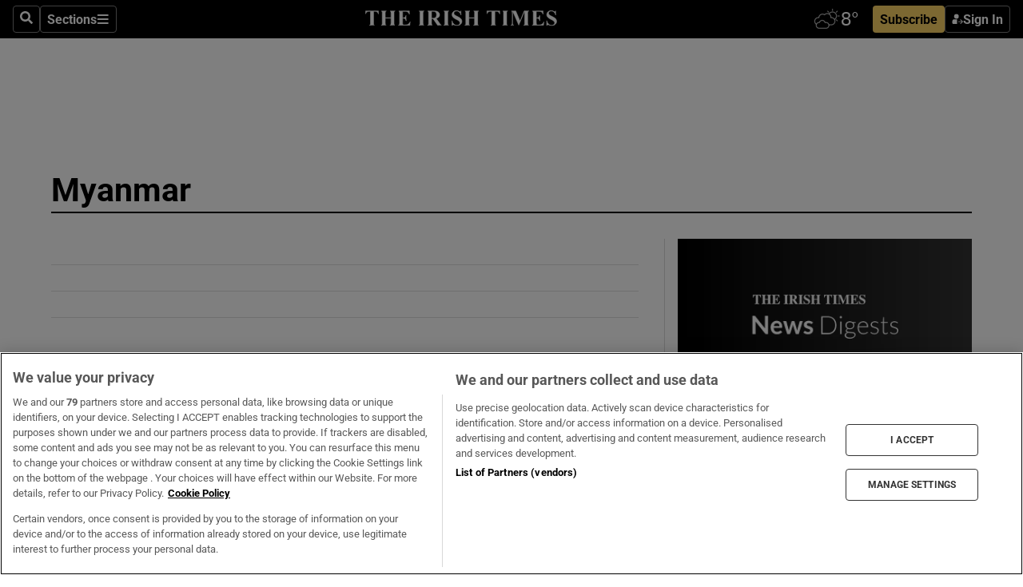

--- FILE ---
content_type: text/html; charset=utf-8
request_url: https://www.irishtimes.com/tags/myanmar/
body_size: 163322
content:
<!DOCTYPE html><html lang="en"><head><script data-integration="inlineScripts">
    (function() {
      var _sf_async_config = window._sf_async_config = (window._sf_async_config || {});
      _sf_async_config.uid = 31036;
      _sf_async_config.domain = "irishtimes.com";
      _sf_async_config.useCanonical = true;
      _sf_async_config.useCanonicalDomain = true;
      _sf_async_config.sections = "tags,tags/myanmar";
      
      _sf_async_config.flickerControl = false;
      var _cbq = window._cbq = (window._cbq || []);
      const OT = document.cookie.split('; ').find(row => row.startsWith('blaize_jwt'));
      if (OT)
      {
        _cbq.push(['_acct', 'paid']);
      } else {
        _cbq.push(['_acct', 'anon']);
      }
    })();
  ;
    var _comscore = _comscore || []; _comscore.push({ c1: "2", c2: "8946263" });
  ;gtmParamsString='';if(new RegExp("^https://irishtimes.arcpublishing.com", "i").test(window.location)){gtmParamsString='&gtm_auth=om4Ly4wwqa_7E-fLbBv46g&gtm_preview=env-6&gtm_cookies_win=x'};(function(w,d,s,l,i){w[l]=w[l]||[];w[l].push({'gtm.start':new Date().getTime(),event:'gtm.js'});var f=d.getElementsByTagName(s)[0],j=d.createElement(s),dl=l!='dataLayer'?'&l='+l:'';j.async=true;j.src='https://www.googletagmanager.com/gtm.js?id='+i+dl+gtmParamsString;f.parentNode.insertBefore(j,f);})(window,document,'script','dataLayer','GTM-NRHQKJ4');;window.isIE = !!window.MSInputMethodContext && !!document.documentMode;</script><script type="text/plain" class="optanon-category-C0002" async="" data-integration="chartbeat" src="https://static.chartbeat.com/js/chartbeat.js"></script><script>!function(n,e,i){if(!n){n=n||{},window.permutive=n,n.q=[],n.config=i||{},n.config.apiKey=e,n.config.environment=n.config.environment||"production";for(var o=["addon","identify","track","trigger","query","segment","segments","ready","on","once","user","consent"],r=0;r<o.length;r++){var t=o[r];n[t]=function(e){return function(){var i=Array.prototype.slice.call(arguments,0);n.q.push({functionName:e,arguments:i})}}(t)}}}(window.permutive, "4888a725-f640-4782-bd70-a3dd37877c2f", { "consentRequired": true });
    window.googletag=window.googletag||{},window.googletag.cmd=window.googletag.cmd||[],window.googletag.cmd.push(function(){if(0===window.googletag.pubads().getTargeting("permutive").length){var g=window.localStorage.getItem("_pdfps");window.googletag.pubads().setTargeting("permutive",g?JSON.parse(g):[])}});</script><script async="" src="https://fce2b75e-f11a-48ad-a60f-7e004eb1d340.edge.permutive.app/fce2b75e-f11a-48ad-a60f-7e004eb1d340-web.js"></script><script type="text/plain" class="optanon-category-C0002-C0004">window.addEventListener('OneTrustGroupsUpdated', function() {
    if (document.cookie.indexOf("OptanonAlertBoxClosed=") >=0 && OptanonActiveGroups.match(/(?=.*,C0002,)(?=.*,C0004,).*/)) {
      const OTConsentToken = document.cookie
        .split('; ')
        .find(row => row.startsWith('OptanonConsent='))
        .split('&')
        .find(row => row.startsWith('consentId'))
        .split('=')[1];
      permutive.consent({ "opt_in": true, "token": OTConsentToken });
    } else{
      permutive.consent({ "opt_in": false });
    }
  });</script><meta name="viewport" content="width=device-width, initial-scale=1"/><link rel="icon" type="image/x-icon" href="/pf/resources/favicon.ico?d=203&amp;mxId=00000000"/><title>Myanmar - The Irish Times</title><meta property="og:title" content="Myanmar - The Irish Times"/><meta name="twitter:title" content="Myanmar - The Irish Times"/><meta property="og:image" content="https://www.irishtimes.com/resizer/v2/https%3A%2F%2Fstatic.themebuilder.aws.arc.pub%2Firishtimes%2F1647534191476.png?auth=631eeaa12e7a61c005c8eb0bbf348f785c131b10c4d6b25c28247a15965b5a36&amp;width=1200"/><meta property="og:image:alt" content="Myanmar - The Irish Times"/><meta name="twitter:image" content="https://www.irishtimes.com/resizer/v2/https%3A%2F%2Fstatic.themebuilder.aws.arc.pub%2Firishtimes%2F1647534191476.png?auth=631eeaa12e7a61c005c8eb0bbf348f785c131b10c4d6b25c28247a15965b5a36&amp;width=1200"/><meta name="twitter:image:alt" content="Myanmar - The Irish Times"/><meta property="og:site_name" content="The Irish Times"/><meta name="twitter:site" content="@IrishTimes"/><meta name="twitter:card" content="summary_large_image"/><link rel="canonical" href="https://www.irishtimes.com/tags/myanmar/"/><link rel="alternate" hrefLang="en-IE" href="https://www.irishtimes.com/tags/myanmar/"/><link id="fusion-template-styles" rel="stylesheet" type="text/css" href="/pf/dist/components/combinations/default.css?d=203&amp;mxId=00000000"/><link id="fusion-siteStyles-styles" rel="stylesheet" type="text/css" href="/pf/dist/css/irishtimes.css?d=203&amp;mxId=00000000"/><style data-styled="" data-styled-version="5.3.11">.hTjUEA .arcad > [id^='google_ads_iframe']:not(:empty){max-width:100%;}/*!sc*/
.hTjUEA .arcad > [id^='google_ads_iframe']:not(:empty)::before{content:'ADVERTISEMENT';display:-webkit-box;display:-webkit-flex;display:-ms-flexbox;display:flex;font-family:star-font,'Roboto',sans-serif;}/*!sc*/
.hTjUEA .arcad > [id^='google_ads_iframe']:empty[style]{width:0 !important;height:0 !important;}/*!sc*/
.bSFpgq .arcad > [id^='google_ads_iframe']:not(:empty){max-width:100%;}/*!sc*/
.bSFpgq .arcad > [id^='google_ads_iframe']:not(:empty)::before{content:'ADVERTISEMENT';display:-webkit-box;display:-webkit-flex;display:-ms-flexbox;display:flex;font-family:star-font,'Roboto',sans-serif;display:none;}/*!sc*/
.bSFpgq .arcad > [id^='google_ads_iframe']:empty[style]{width:0 !important;height:0 !important;}/*!sc*/
data-styled.g5[id="default__StyledAdUnit-sc-1moicrg-0"]{content:"hTjUEA,bSFpgq,"}/*!sc*/
</style><script type="application/javascript" id="polyfill-script">if(!Array.prototype.includes||!(window.Object && window.Object.assign)||!window.Promise||!window.Symbol||!window.fetch){document.write('<script type="application/javascript" src="/pf/dist/engine/polyfill.js?d=203&mxId=00000000" defer=""><\/script>')}</script><script id="fusion-engine-react-script" type="application/javascript" src="/pf/dist/engine/react.js?d=203&amp;mxId=00000000" defer=""></script><script id="fusion-engine-combinations-script" type="application/javascript" src="/pf/dist/components/combinations/default.js?d=203&amp;mxId=00000000" defer=""></script><script type="text/plain" class="optanon-category-C0004" async="" data-integration="nativo-ad" src="https://s.ntv.io/serve/load.js"></script><script type="text/plain" class="optanon-category-C0002" async="" data-integration="comscore" src="https://sb.scorecardresearch.com/beacon.js"></script><script id="xtreme-push" type="text/javascript">
      (function(p,u,s,h,e,r,l,i,b) {p['XtremePushObject']=s;p[s]=function(){
        (p[s].q=p[s].q||[]).push(arguments)};i=u.createElement('script');i.async=1;
        i.src=h;b=u.getElementsByTagName('script')[0];b.parentNode.insertBefore(i,b);
      })(window,document,'xtremepush','https://prod.webpu.sh/tEEXuB8vRMsRMzIydjRZIQjnQzT-EXwR/sdk.js');
      xtremepush('ready', function () {
        if (window.safari !== undefined) {
          const permission = xtremepush('push', 'permission');
          const views = JSON.parse(localStorage.getItem('xtremepush.data'))?.page_views;
          const sendPush = views % 55 === 0 || views === 1;
          if ((permission === 'default' || !permission) && (permission !== 'unavailable' && permission !== 'denied' ) && sendPush) {
            xtremepush('event', 'User Gesture');
          }
        } else {
          xtremepush('push', 'auto_prompt', true);
        }
      });
      </script><script type="application/ld+json">{
  "@context": "http://schema.org/",
  "@graph": [
    {
      "@id": "https://www.irishtimes.com/#website",
      "@type": "WebSite",
      "description": "Trusted journalism since 1859",
      "inLanguage": "en-IE",
      "name": "The Irish Times",
      "potentialAction": [
        {
          "@type": "SearchAction",
          "target": {
            "@type": "EntryPoint",
            "urlTemplate": "https://www.irishtimes.com/search/?query={search_term_string}"
          },
          "query-input": "required name=search_term_string"
        }
      ],
      "publisher": {
        "@id": "https://www.irishtimes.com/#organization"
      },
      "url": "https://www.irishtimes.com/"
    },
    {
      "@id": "https://www.irishtimes.com/#organization",
      "@type": "Organization",
      "address": {
        "@type": "PostalAddress",
        "postOfficeBoxNumber": "PO Box 74",
        "streetAddress": "24-28 Tara Street",
        "addressLocality": "Dublin 2",
        "addressRegion": "County Dublin",
        "addressCountry": "IE",
        "postalCode": "D02 CX89"
      },
      "contactPoint": [
        {
          "@type": "ContactPoint",
          "contactType": "Customer Support",
          "email": "services@irishtimes.com",
          "telephone": "+353 1 9203901"
        },
        {
          "@type": "ContactPoint",
          "contactType": "Sales",
          "email": "mediasolutions@irishtimes.com",
          "telephone": "+353 1 5320978"
        },
        {
          "@type": "ContactPoint",
          "contactType": "News Desk",
          "email": "newsdesk@irishtimes.com",
          "telephone": ""
        }
      ],
      "image": {
        "@id": "https://www.irishtimes.com/#/schema/logo/image/"
      },
      "logo": {
        "@type": "ImageObject",
        "@id": "https://www.irishtimes.com/#/schema/logo/image/",
        "url": "https://www.irishtimes.com/resizer/v2/U2PAOOOEIVHTJEP6IX3N5QHLYM.png?smart=true&auth=8ed926a16ed518a8a7d3811053a580479dcf90f84d2adaaa3a5ebeb4bb68695f&width=1024",
        "width": 1024,
        "height": 547,
        "caption": "The Irish Times"
      },
      "name": "The Irish Times",
      "sameAs": [
        "https://www.facebook.com/irishtimes/",
        "http://www.linkedin.com/company/the-irish-times",
        "https://www.youtube.com/user/IrishTimes",
        "https://x.com/IrishTimes"
      ],
      "url": "https://www.irishtimes.com"
    }
  ]
}</script><link rel="preload" href="/pf/resources/fonts/noto-serif-jp/noto-serif-jp-regular.woff2?d=203&amp;mxId=00000000" as="font" type="font/woff2" crossorigin="anonymous"/><link rel="preload" href="/pf/resources/fonts/noto-serif-jp/noto-serif-jp-700.woff2?d=203&amp;mxId=00000000" as="font" type="font/woff2" crossorigin="anonymous"/><link rel="preload" href="/pf/resources/fonts/roboto/roboto-regular.woff2?d=203&amp;mxId=00000000" as="font" type="font/woff2" crossorigin="anonymous"/><link rel="preload" href="/pf/resources/fonts/roboto/roboto-700.woff2?d=203&amp;mxId=00000000" as="font" type="font/woff2" crossorigin="anonymous"/><script data-integration="inlineScripts">
    function PoWaReady() {
      // 0. DEFAULTS
      window.PoWaSettings = window.PoWaSettings || [];
      window.PoWaSettings.advertising = window.PoWaSettings.advertising || [];
      // 1. CookieBanner ONLOAD
      window.addEventListener("powaRender", function() {
        window.PoWaSettings.advertising.adBar = {skipOffset: 6};
        if (typeof OptanonActiveGroups==="string" && OptanonActiveGroups.match(/(?=.*,C0002,).*/)) {
            // 2. Cookies Granted
            window.PoWaSettings.advertising.gdprConsentGranted = true;
        } else {
            // 3. Set Default value
            window.PoWaSettings.advertising.gdprConsentGranted = window.PoWaSettings.advertising.gdprConsentGranted || false;
        }
      });
      // 4. CookieBanner ONCLICK
      window.addEventListener("OneTrustGroupsUpdated", function() {
          // 1. Set Default value
          window.PoWaSettings.advertising.gdprConsentGranted = !!OptanonActiveGroups.match(/(?=.,C0002,)./);
      });
      // 5. DataLayer event
      window.dataLayer = window.dataLayer || [];
      dataLayer.push({
        "has_PoWaSettings_load": true,
        "event": "donewith_PoWaSettings"
      });
    }

    var i = 0;
    function checkIsPoWaReady() {
      i = i + 1;
      if (typeof window.PoWaSettings==="object" && typeof OptanonActiveGroups==="string") {
          //stop the polling
          PoWaReady();
          clearInterval(pollforPoWaReady);
      } else if (i > 500) {
          //give up after 5 sec
          clearInterval(pollforPoWaReady);
      }
    }
    // Start polling
    var pollforPoWaReady = setInterval(checkIsPoWaReady, 10);
  ;
    const playFullScreen = (e) => {
      if (!!e.element.dataset.mobilefullscreen) {
        const windowWidth = document.querySelector('#fusion-app').offsetWidth || window.innerWidth;
        const mobileWidth = 733;
        if (windowWidth < mobileWidth) {
          if (!e.powa.isFullscreen()) {
            if (document.fullscreenEnabled) {
              // Set the PoWa element itself to fullscreen not the player, this overcomes an
              // issue with Android and fullscreen video rotation closing the video when the
              // device is rotated and the video is in fullscreen mode
              e.element.requestFullscreen();
              return;
            }

            e.powa.fullscreen();
          }
        }
      }
    }

    const mobilePoWaFullscreen = (event) => {
      const player = event.detail.powa;

      player.on('firstFrame', (e) => {
        playFullScreen(e);
      });

      player.on('play', (e) => {
        // Delay calling our function 100ms to not have a race condition with the
        // firstFrame event
        setTimeout(() => {
          playFullScreen(e);
        }, 100);
      });
    };

    window.addEventListener('powaReady', mobilePoWaFullscreen);
  ;
  window.addEventListener('DOMContentLoaded', (event) => {
    queryly.init("954cd8bb239245f9", document.querySelectorAll("#fusion-app"));
  });
</script><script defer="" data-integration="queryly" src="https://www.queryly.com/js/queryly.v4.min.js"></script><script src="https://cdn.cookielaw.org/consent/tcf.stub.js" type="text/javascript"></script></head><body class="custom-it"><noscript data-integration="comscore"><img alt="comscore" src="https://sb.scorecardresearch.com/p?c1=2&amp;c2=8946263&amp;cv=2.0&amp;cj=1"/></noscript><noscript><iframe src="https://www.googletagmanager.com/ns.html?id=GTM-NRHQKJ4" height="0" width="0" style="display:none;visibility:hidden"></iframe></noscript><div id="fusion-app"><div class="b-it-right-rail-advanced"><header class="c-stack b-it-right-rail-advanced__navigation page-header" data-style-direction="vertical" data-style-justification="start" data-style-alignment="unset" data-style-inline="false" data-style-wrap="nowrap"><nav id="main-nav" class="b-it-header-nav-chain " aria-label="Sections Menu" data-owner="it"><div class="b-it-header-nav-chain__top-layout"><div class="b-it-header-nav-chain__nav-left"><div class="nav-components--mobile" data-testid="nav-chain-nav-components-mobile-left"><button data-testid="nav-chain-nav-section-button" aria-label="Sections" class="c-button c-button--small c-button--secondary-reverse" type="button"><svg class="c-icon" width="48" height="48" xmlns="http://www.w3.org/2000/svg" viewBox="0 0 512 512" fill="currentColor" aria-hidden="true" focusable="false"><path d="M25 96C25 78.33 39.33 64 57 64H441C458.7 64 473 78.33 473 96C473 113.7 458.7 128 441 128H57C39.33 128 25 113.7 25 96ZM25 256C25 238.3 39.33 224 57 224H441C458.7 224 473 238.3 473 256C473 273.7 458.7 288 441 288H57C39.33 288 25 273.7 25 256ZM441 448H57C39.33 448 25 433.7 25 416C25 398.3 39.33 384 57 384H441C458.7 384 473 398.3 473 416C473 433.7 458.7 448 441 448Z"></path></svg></button></div><div class="nav-components--desktop" data-testid="nav-chain-nav-components-desktop-left"><button aria-label="Search" class="c-button c-button--small c-button--secondary-reverse" type="button"><span><svg class="c-icon" width="48" height="48" xmlns="http://www.w3.org/2000/svg" viewBox="0 0 512 512" fill="currentColor" aria-hidden="true" focusable="false"><path d="M505 442.7L405.3 343c-4.5-4.5-10.6-7-17-7H372c27.6-35.3 44-79.7 44-128C416 93.1 322.9 0 208 0S0 93.1 0 208s93.1 208 208 208c48.3 0 92.7-16.4 128-44v16.3c0 6.4 2.5 12.5 7 17l99.7 99.7c9.4 9.4 24.6 9.4 33.9 0l28.3-28.3c9.4-9.4 9.4-24.6.1-34zM208 336c-70.7 0-128-57.2-128-128 0-70.7 57.2-128 128-128 70.7 0 128 57.2 128 128 0 70.7-57.2 128-128 128z"></path></svg></span></button><button data-testid="nav-chain-nav-section-button" aria-label="Sections" class="c-button c-button--small c-button--secondary-reverse" type="button"><span>Sections</span><svg class="c-icon" width="48" height="48" xmlns="http://www.w3.org/2000/svg" viewBox="0 0 512 512" fill="currentColor" aria-hidden="true" focusable="false"><path d="M25 96C25 78.33 39.33 64 57 64H441C458.7 64 473 78.33 473 96C473 113.7 458.7 128 441 128H57C39.33 128 25 113.7 25 96ZM25 256C25 238.3 39.33 224 57 224H441C458.7 224 473 238.3 473 256C473 273.7 458.7 288 441 288H57C39.33 288 25 273.7 25 256ZM441 448H57C39.33 448 25 433.7 25 416C25 398.3 39.33 384 57 384H441C458.7 384 473 398.3 473 416C473 433.7 458.7 448 441 448Z"></path></svg></button></div></div><a title="The Irish Times" class="c-link b-it-header-nav-chain__logo b-it-header-nav-chain__logo--center nav-logo-hidden svg-logo" href="/" aria-hidden="true" tabindex="-1"><img src="https://static.themebuilder.aws.arc.pub/irishtimes/1647534191733.svg" alt="The Irish Times" data-chromatic="ignore"/></a><div class="b-it-header-nav-chain__nav-right"><div class="nav-components--mobile" data-testid="nav-chain-nav-components-mobile-right"><div class="c-stack b-signin-subscribe-block" data-style-direction="horizontal" data-style-justification="center" data-style-alignment="center" data-style-inline="false" data-style-wrap="nowrap" style="--c-stack-gap:1rem"><a target="_blank" style="display:none" rel="noreferrer" class="c-button c-button--link c-button--small c-button--primary b-signin-subscribe-block__subscribe" href="/subscribe"><span><span style="display:none">Subscribe</span></span></a><button class="c-button c-button--small c-button--secondary-reverse b-signin-subscribe-block__btn--signin" type="button"><span><div class="c-stack" data-style-direction="horizontal" data-style-justification="start" data-style-alignment="center" data-style-inline="false" data-style-wrap="nowrap" style="--c-stack-gap:0.5rem"><svg width="14" height="16" viewBox="0 0 24 24" fill="none" xmlns="http://www.w3.org/2000/svg"><mask id="mask0_757:236487" style="mask-type:alpha" maskUnits="userSpaceOnUse" x="0" y="0" width="24" height="24"><rect width="24" height="24" fill="#C4C4C4"></rect></mask><g mask="url(#mask0_757:236487)"><ellipse cx="9.79117" cy="6.02353" rx="5.02353" ry="5.02353" fill="white"></ellipse><path d="M11.0471 22.35V12.3029H5C2.79086 12.3029 1 14.0938 1 16.3029V20.35C1 21.4546 1.89543 22.35 3 22.35H11.0471Z" fill="white"></path><path fill-rule="evenodd" clip-rule="evenodd" d="M19.3391 22.1044C19.2762 22.1862 19.1937 22.2477 19.0916 22.2886C18.9894 22.3295 18.8833 22.35 18.7733 22.35C18.5533 22.35 18.3647 22.2681 18.2075 22.1044C18.0504 21.9406 17.9718 21.7441 17.9718 21.5148C17.9718 21.4002 17.9954 21.2896 18.0425 21.1832C18.0897 21.0767 18.1447 20.9907 18.2075 20.9252L20.8478 18.174H14.3839C14.1482 18.174 13.9517 18.0921 13.7946 17.9283C13.6374 17.7646 13.5588 17.568 13.5588 17.3388C13.5588 17.1095 13.6374 16.913 13.7946 16.7492C13.9517 16.5854 14.1482 16.5036 14.3839 16.5036H20.8478L18.2075 13.7277C18.1447 13.6622 18.0897 13.5762 18.0425 13.4698C17.9954 13.3633 17.9718 13.2528 17.9718 13.1382C17.9718 12.9089 18.0504 12.7124 18.2075 12.5486C18.3647 12.3848 18.5533 12.3029 18.7733 12.3029C18.8833 12.3029 18.9894 12.3275 19.0916 12.3766C19.1937 12.4258 19.2762 12.4831 19.3391 12.5486L23.3702 16.7492C23.433 16.8147 23.488 16.9007 23.5352 17.0071C23.5823 17.1136 23.6059 17.2241 23.6059 17.3388C23.6059 17.4534 23.5823 17.5598 23.5352 17.6581C23.488 17.7564 23.433 17.8464 23.3702 17.9283L19.3391 22.1044Z" fill="white"></path></g></svg></div></span></button></div></div><div class="nav-components--desktop" data-testid="nav-chain-nav-components-desktop-right"><div id="fusion-static-enter:html-block-f0f1j0n1myTR7B9-0-0-0" style="display:none" data-fusion-component="html-block-f0f1j0n1myTR7B9-0-0-0"></div><div><iframe scrolling="no" id="fw-desktop" data-src="https://lw.foreca.net/v4/en/site/irishtimes/widget/?name=Dublin&id=102964574" style="width: 85px; height: 40px; border:0; margin: 0; display: flex; align-items: center;"></iframe></div><div id="fusion-static-exit:html-block-f0f1j0n1myTR7B9-0-0-0" style="display:none" data-fusion-component="html-block-f0f1j0n1myTR7B9-0-0-0"></div><div class="c-stack b-signin-subscribe-block" data-style-direction="horizontal" data-style-justification="center" data-style-alignment="center" data-style-inline="false" data-style-wrap="nowrap" style="--c-stack-gap:1rem"><a target="_blank" style="display:none" rel="noreferrer" class="c-button c-button--link c-button--small c-button--primary b-signin-subscribe-block__subscribe" href="/subscribe"><span><span style="display:none">Subscribe</span></span></a><button class="c-button c-button--small c-button--secondary-reverse b-signin-subscribe-block__btn--signin" type="button"><span><div class="c-stack" data-style-direction="horizontal" data-style-justification="start" data-style-alignment="center" data-style-inline="false" data-style-wrap="nowrap" style="--c-stack-gap:0.5rem"><svg width="14" height="16" viewBox="0 0 24 24" fill="none" xmlns="http://www.w3.org/2000/svg"><mask id="mask0_757:236487" style="mask-type:alpha" maskUnits="userSpaceOnUse" x="0" y="0" width="24" height="24"><rect width="24" height="24" fill="#C4C4C4"></rect></mask><g mask="url(#mask0_757:236487)"><ellipse cx="9.79117" cy="6.02353" rx="5.02353" ry="5.02353" fill="white"></ellipse><path d="M11.0471 22.35V12.3029H5C2.79086 12.3029 1 14.0938 1 16.3029V20.35C1 21.4546 1.89543 22.35 3 22.35H11.0471Z" fill="white"></path><path fill-rule="evenodd" clip-rule="evenodd" d="M19.3391 22.1044C19.2762 22.1862 19.1937 22.2477 19.0916 22.2886C18.9894 22.3295 18.8833 22.35 18.7733 22.35C18.5533 22.35 18.3647 22.2681 18.2075 22.1044C18.0504 21.9406 17.9718 21.7441 17.9718 21.5148C17.9718 21.4002 17.9954 21.2896 18.0425 21.1832C18.0897 21.0767 18.1447 20.9907 18.2075 20.9252L20.8478 18.174H14.3839C14.1482 18.174 13.9517 18.0921 13.7946 17.9283C13.6374 17.7646 13.5588 17.568 13.5588 17.3388C13.5588 17.1095 13.6374 16.913 13.7946 16.7492C13.9517 16.5854 14.1482 16.5036 14.3839 16.5036H20.8478L18.2075 13.7277C18.1447 13.6622 18.0897 13.5762 18.0425 13.4698C17.9954 13.3633 17.9718 13.2528 17.9718 13.1382C17.9718 12.9089 18.0504 12.7124 18.2075 12.5486C18.3647 12.3848 18.5533 12.3029 18.7733 12.3029C18.8833 12.3029 18.9894 12.3275 19.0916 12.3766C19.1937 12.4258 19.2762 12.4831 19.3391 12.5486L23.3702 16.7492C23.433 16.8147 23.488 16.9007 23.5352 17.0071C23.5823 17.1136 23.6059 17.2241 23.6059 17.3388C23.6059 17.4534 23.5823 17.5598 23.5352 17.6581C23.488 17.7564 23.433 17.8464 23.3702 17.9283L19.3391 22.1044Z" fill="white"></path></g></svg></div></span></button></div></div></div></div><div id="flyout-overlay" data-testid="nav-chain-flyout-overlay" class="c-stack b-it-header-nav-chain__flyout-overlay closed" data-style-direction="vertical" data-style-justification="start" data-style-alignment="unset" data-style-inline="false" data-style-wrap="nowrap"><div><div class="c-stack b-it-header-nav-chain__flyout-nav-wrapper closed" data-style-direction="vertical" data-style-justification="start" data-style-alignment="unset" data-style-inline="false" data-style-wrap="nowrap"><div class="b-it-header-nav-chain__flyout-close-button"><button aria-label="Close" class="c-button c-button--small c-button--secondary-reverse" type="button"><svg class="c-icon" width="24" height="24" xmlns="http://www.w3.org/2000/svg" viewBox="0 0 512 512" fill="currentColor" aria-hidden="true" focusable="false"><path d="M406.6 361.4C419.1 373.9 419.1 394.15 406.6 406.65C400.4 412.9 392.2 416 384 416C375.8 416 367.62 412.875 361.38 406.625L256 301.3L150.63 406.6C144.38 412.9 136.19 416 128 416C119.81 416 111.63 412.9 105.375 406.6C92.875 394.1 92.875 373.85 105.375 361.35L210.775 255.95L105.375 150.6C92.875 138.1 92.875 117.85 105.375 105.35C117.875 92.85 138.125 92.85 150.625 105.35L256 210.8L361.4 105.4C373.9 92.9 394.15 92.9 406.65 105.4C419.15 117.9 419.15 138.15 406.65 150.65L301.25 256.05L406.6 361.4Z"></path></svg></button></div><div class="nav-menu"><div data-testid="nav-chain-nav-components-mobile" class="c-stack nav-components--mobile" data-style-direction="vertical" data-style-justification="start" data-style-alignment="unset" data-style-inline="false" data-style-wrap="nowrap"><div class="b-subscribe-button-block"><div><iframe scrolling="no" id="fw-mobile" data-src="https://lw.foreca.net/v4/en/site/irishtimes/widget/?name=Dublin&id=102964574" style="width: 85px; height: 40px; border:0; margin: 0;"></iframe></div><a target="_blank" class="c-button c-button--link c-button--full-width c-button--medium c-button--primary" href="/subscribe"><span>Subscribe</span></a></div><button aria-label="Search" class="c-button c-button--small c-button--secondary-reverse" type="button"><span><svg class="c-icon" width="48" height="48" xmlns="http://www.w3.org/2000/svg" viewBox="0 0 512 512" fill="currentColor" aria-hidden="true" focusable="false"><path d="M505 442.7L405.3 343c-4.5-4.5-10.6-7-17-7H372c27.6-35.3 44-79.7 44-128C416 93.1 322.9 0 208 0S0 93.1 0 208s93.1 208 208 208c48.3 0 92.7-16.4 128-44v16.3c0 6.4 2.5 12.5 7 17l99.7 99.7c9.4 9.4 24.6 9.4 33.9 0l28.3-28.3c9.4-9.4 9.4-24.6.1-34zM208 336c-70.7 0-128-57.2-128-128 0-70.7 57.2-128 128-128 70.7 0 128 57.2 128 128 0 70.7-57.2 128-128 128z"></path></svg></span></button></div><div data-testid="nav-chain-nav-components-desktop" class="c-stack nav-components--desktop" data-style-direction="vertical" data-style-justification="start" data-style-alignment="unset" data-style-inline="false" data-style-wrap="nowrap"></div></div><ul class="c-stack b-it-header-nav-chain__flyout-nav" data-style-direction="vertical" data-style-justification="start" data-style-alignment="unset" data-style-inline="false" data-style-wrap="nowrap"><li class="section-item" data-testid="nav-chain-section-item"><a class="c-link" href="/" aria-hidden="true" tabindex="-1">Home</a></li><li class="section-item" data-testid="nav-chain-section-item"><a class="c-link" href="/latest/" aria-hidden="true" tabindex="-1">Latest</a></li><li class="section-item" data-testid="nav-chain-section-item"><a class="c-link" href="/subscriber-only/" aria-hidden="true" tabindex="-1">Subscriber Only</a></li><li class="section-item" data-testid="nav-chain-section-item"><div data-testid="nav-chain-section-item-subsection" class="c-stack b-it-header-nav-chain__subsection-anchor subsection-anchor " data-style-direction="horizontal" data-style-justification="start" data-style-alignment="center" data-style-inline="false" data-style-wrap="nowrap"><a class="c-link" href="/crosswords-puzzles/" aria-hidden="true" tabindex="-1">Crosswords &amp; Puzzles</a><button aria-expanded="false" aria-controls="header_sub_section_crosswords-puzzles" aria-label="Show Crosswords &amp; Puzzles sub sections" class="c-button c-button--medium c-button--default submenu-caret" type="button"><span><svg class="c-icon" width="20" height="20" xmlns="http://www.w3.org/2000/svg" viewBox="0 0 512 512" fill="currentColor" aria-hidden="true" focusable="false"><path d="M256 416C247.812 416 239.62 412.875 233.38 406.625L41.38 214.625C28.88 202.125 28.88 181.875 41.38 169.375C53.88 156.875 74.13 156.875 86.63 169.375L256 338.8L425.4 169.4C437.9 156.9 458.15 156.9 470.65 169.4C483.15 181.9 483.15 202.15 470.65 214.65L278.65 406.65C272.4 412.9 264.2 416 256 416Z"></path></svg></span></button></div><div class="b-it-header-nav-chain__subsection-container "><ul class="b-it-header-nav-chain__subsection-menu" id="header_sub_section_crosswords-puzzles"><li class="subsection-item" data-testid="nav-chain-subsection-item"><a class="c-link" href="/crosswords-puzzles/crosaire/" aria-hidden="true" tabindex="-1">Crosaire</a></li><li class="subsection-item" data-testid="nav-chain-subsection-item"><a class="c-link" href="/crosswords-puzzles/simplex/" aria-hidden="true" tabindex="-1">Simplex</a></li><li class="subsection-item" data-testid="nav-chain-subsection-item"><a class="c-link" href="/crosswords-puzzles/sudoku/" aria-hidden="true" tabindex="-1">Sudoku</a></li><li class="subsection-item" data-testid="nav-chain-subsection-item"><a class="c-link" href="/crosswords-puzzles/news-quiz/" aria-hidden="true" tabindex="-1">News Quiz</a></li></ul></div></li><li class="section-item" data-testid="nav-chain-section-item"><div data-testid="nav-chain-section-item-subsection" class="c-stack b-it-header-nav-chain__subsection-anchor subsection-anchor " data-style-direction="horizontal" data-style-justification="start" data-style-alignment="center" data-style-inline="false" data-style-wrap="nowrap"><a class="c-link" href="/ireland/" aria-hidden="true" tabindex="-1">Ireland</a><button aria-expanded="false" aria-controls="header_sub_section_ireland" aria-label="Show Ireland sub sections" class="c-button c-button--medium c-button--default submenu-caret" type="button"><span><svg class="c-icon" width="20" height="20" xmlns="http://www.w3.org/2000/svg" viewBox="0 0 512 512" fill="currentColor" aria-hidden="true" focusable="false"><path d="M256 416C247.812 416 239.62 412.875 233.38 406.625L41.38 214.625C28.88 202.125 28.88 181.875 41.38 169.375C53.88 156.875 74.13 156.875 86.63 169.375L256 338.8L425.4 169.4C437.9 156.9 458.15 156.9 470.65 169.4C483.15 181.9 483.15 202.15 470.65 214.65L278.65 406.65C272.4 412.9 264.2 416 256 416Z"></path></svg></span></button></div><div class="b-it-header-nav-chain__subsection-container "><ul class="b-it-header-nav-chain__subsection-menu" id="header_sub_section_ireland"><li class="subsection-item" data-testid="nav-chain-subsection-item"><a class="c-link" href="/ireland/dublin/" aria-hidden="true" tabindex="-1">Dublin</a></li><li class="subsection-item" data-testid="nav-chain-subsection-item"><a class="c-link" href="/ireland/education/" aria-hidden="true" tabindex="-1">Education</a></li><li class="subsection-item" data-testid="nav-chain-subsection-item"><a class="c-link" href="/ireland/housing-planning/" aria-hidden="true" tabindex="-1">Housing &amp; Planning</a></li><li class="subsection-item" data-testid="nav-chain-subsection-item"><a class="c-link" href="/ireland/social-affairs/" aria-hidden="true" tabindex="-1">Social Affairs</a></li><li class="subsection-item" data-testid="nav-chain-subsection-item"><a class="c-link" href="/ireland/stardust/" aria-hidden="true" tabindex="-1">Stardust</a></li></ul></div></li><li class="section-item" data-testid="nav-chain-section-item"><div data-testid="nav-chain-section-item-subsection" class="c-stack b-it-header-nav-chain__subsection-anchor subsection-anchor " data-style-direction="horizontal" data-style-justification="start" data-style-alignment="center" data-style-inline="false" data-style-wrap="nowrap"><a class="c-link" href="/politics/" aria-hidden="true" tabindex="-1">Politics</a><button aria-expanded="false" aria-controls="header_sub_section_politics" aria-label="Show Politics sub sections" class="c-button c-button--medium c-button--default submenu-caret" type="button"><span><svg class="c-icon" width="20" height="20" xmlns="http://www.w3.org/2000/svg" viewBox="0 0 512 512" fill="currentColor" aria-hidden="true" focusable="false"><path d="M256 416C247.812 416 239.62 412.875 233.38 406.625L41.38 214.625C28.88 202.125 28.88 181.875 41.38 169.375C53.88 156.875 74.13 156.875 86.63 169.375L256 338.8L425.4 169.4C437.9 156.9 458.15 156.9 470.65 169.4C483.15 181.9 483.15 202.15 470.65 214.65L278.65 406.65C272.4 412.9 264.2 416 256 416Z"></path></svg></span></button></div><div class="b-it-header-nav-chain__subsection-container "><ul class="b-it-header-nav-chain__subsection-menu" id="header_sub_section_politics"><li class="subsection-item" data-testid="nav-chain-subsection-item"><a class="c-link" href="/politics/poll/" aria-hidden="true" tabindex="-1">Poll</a></li><li class="subsection-item" data-testid="nav-chain-subsection-item"><a class="c-link" href="/politics/oireachtas/" aria-hidden="true" tabindex="-1">Oireachtas</a></li><li class="subsection-item" data-testid="nav-chain-subsection-item"><a class="c-link" href="/common-ground/" aria-hidden="true" tabindex="-1">Common Ground</a></li><li class="subsection-item" data-testid="nav-chain-subsection-item"><a class="c-link" href="/politics/elections-referendums/" aria-hidden="true" tabindex="-1">Elections &amp; Referendums</a></li></ul></div></li><li class="section-item" data-testid="nav-chain-section-item"><div data-testid="nav-chain-section-item-subsection" class="c-stack b-it-header-nav-chain__subsection-anchor subsection-anchor " data-style-direction="horizontal" data-style-justification="start" data-style-alignment="center" data-style-inline="false" data-style-wrap="nowrap"><a class="c-link" href="/opinion/" aria-hidden="true" tabindex="-1">Opinion</a><button aria-expanded="false" aria-controls="header_sub_section_opinion" aria-label="Show Opinion sub sections" class="c-button c-button--medium c-button--default submenu-caret" type="button"><span><svg class="c-icon" width="20" height="20" xmlns="http://www.w3.org/2000/svg" viewBox="0 0 512 512" fill="currentColor" aria-hidden="true" focusable="false"><path d="M256 416C247.812 416 239.62 412.875 233.38 406.625L41.38 214.625C28.88 202.125 28.88 181.875 41.38 169.375C53.88 156.875 74.13 156.875 86.63 169.375L256 338.8L425.4 169.4C437.9 156.9 458.15 156.9 470.65 169.4C483.15 181.9 483.15 202.15 470.65 214.65L278.65 406.65C272.4 412.9 264.2 416 256 416Z"></path></svg></span></button></div><div class="b-it-header-nav-chain__subsection-container "><ul class="b-it-header-nav-chain__subsection-menu" id="header_sub_section_opinion"><li class="subsection-item" data-testid="nav-chain-subsection-item"><a class="c-link" href="/opinion/editorials/" aria-hidden="true" tabindex="-1">Editorials</a></li><li class="subsection-item" data-testid="nav-chain-subsection-item"><a class="c-link" href="/opinion/an-irish-diary/" aria-hidden="true" tabindex="-1">An Irish Diary</a></li><li class="subsection-item" data-testid="nav-chain-subsection-item"><a class="c-link" href="/opinion/letters/" aria-hidden="true" tabindex="-1">Letters</a></li><li class="subsection-item" data-testid="nav-chain-subsection-item"><a class="c-link" href="/opinion/cartoon/" aria-hidden="true" tabindex="-1">Cartoon</a></li></ul></div></li><li class="section-item" data-testid="nav-chain-section-item"><div data-testid="nav-chain-section-item-subsection" class="c-stack b-it-header-nav-chain__subsection-anchor subsection-anchor " data-style-direction="horizontal" data-style-justification="start" data-style-alignment="center" data-style-inline="false" data-style-wrap="nowrap"><a class="c-link" href="/business/" aria-hidden="true" tabindex="-1">Business</a><button aria-expanded="false" aria-controls="header_sub_section_business" aria-label="Show Business sub sections" class="c-button c-button--medium c-button--default submenu-caret" type="button"><span><svg class="c-icon" width="20" height="20" xmlns="http://www.w3.org/2000/svg" viewBox="0 0 512 512" fill="currentColor" aria-hidden="true" focusable="false"><path d="M256 416C247.812 416 239.62 412.875 233.38 406.625L41.38 214.625C28.88 202.125 28.88 181.875 41.38 169.375C53.88 156.875 74.13 156.875 86.63 169.375L256 338.8L425.4 169.4C437.9 156.9 458.15 156.9 470.65 169.4C483.15 181.9 483.15 202.15 470.65 214.65L278.65 406.65C272.4 412.9 264.2 416 256 416Z"></path></svg></span></button></div><div class="b-it-header-nav-chain__subsection-container "><ul class="b-it-header-nav-chain__subsection-menu" id="header_sub_section_business"><li class="subsection-item" data-testid="nav-chain-subsection-item"><a class="c-link" href="/budget/" aria-hidden="true" tabindex="-1">Budget 2026</a></li><li class="subsection-item" data-testid="nav-chain-subsection-item"><a class="c-link" href="/business/economy/" aria-hidden="true" tabindex="-1">Economy</a></li><li class="subsection-item" data-testid="nav-chain-subsection-item"><a class="c-link" href="/business/farming-food/" aria-hidden="true" tabindex="-1">Farming &amp; Food</a></li><li class="subsection-item" data-testid="nav-chain-subsection-item"><a class="c-link" href="/business/financial-services/" aria-hidden="true" tabindex="-1">Financial Services</a></li><li class="subsection-item" data-testid="nav-chain-subsection-item"><a class="c-link" href="/business/innovation/" aria-hidden="true" tabindex="-1">Innovation</a></li><li class="subsection-item" data-testid="nav-chain-subsection-item"><a class="c-link" href="/business/markets/" aria-hidden="true" tabindex="-1">Markets</a></li><li class="subsection-item" data-testid="nav-chain-subsection-item"><a class="c-link" href="/business/work/" aria-hidden="true" tabindex="-1">Work</a></li><li class="subsection-item" data-testid="nav-chain-subsection-item"><a class="c-link" href="/property/commercial-property/" aria-hidden="true" tabindex="-1">Commercial Property</a></li></ul></div></li><li class="section-item" data-testid="nav-chain-section-item"><div data-testid="nav-chain-section-item-subsection" class="c-stack b-it-header-nav-chain__subsection-anchor subsection-anchor " data-style-direction="horizontal" data-style-justification="start" data-style-alignment="center" data-style-inline="false" data-style-wrap="nowrap"><a class="c-link" href="/world/" aria-hidden="true" tabindex="-1">World</a><button aria-expanded="false" aria-controls="header_sub_section_world" aria-label="Show World sub sections" class="c-button c-button--medium c-button--default submenu-caret" type="button"><span><svg class="c-icon" width="20" height="20" xmlns="http://www.w3.org/2000/svg" viewBox="0 0 512 512" fill="currentColor" aria-hidden="true" focusable="false"><path d="M256 416C247.812 416 239.62 412.875 233.38 406.625L41.38 214.625C28.88 202.125 28.88 181.875 41.38 169.375C53.88 156.875 74.13 156.875 86.63 169.375L256 338.8L425.4 169.4C437.9 156.9 458.15 156.9 470.65 169.4C483.15 181.9 483.15 202.15 470.65 214.65L278.65 406.65C272.4 412.9 264.2 416 256 416Z"></path></svg></span></button></div><div class="b-it-header-nav-chain__subsection-container "><ul class="b-it-header-nav-chain__subsection-menu" id="header_sub_section_world"><li class="subsection-item" data-testid="nav-chain-subsection-item"><a class="c-link" href="/world/europe/" aria-hidden="true" tabindex="-1">Europe</a></li><li class="subsection-item" data-testid="nav-chain-subsection-item"><a class="c-link" href="/world/uk/" aria-hidden="true" tabindex="-1">UK</a></li><li class="subsection-item" data-testid="nav-chain-subsection-item"><a class="c-link" href="/world/us/" aria-hidden="true" tabindex="-1">US</a></li><li class="subsection-item" data-testid="nav-chain-subsection-item"><a class="c-link" href="/world/canada/" aria-hidden="true" tabindex="-1">Canada</a></li><li class="subsection-item" data-testid="nav-chain-subsection-item"><a class="c-link" href="/world/australia/" aria-hidden="true" tabindex="-1">Australia</a></li><li class="subsection-item" data-testid="nav-chain-subsection-item"><a class="c-link" href="/world/africa/" aria-hidden="true" tabindex="-1">Africa</a></li><li class="subsection-item" data-testid="nav-chain-subsection-item"><a class="c-link" href="/world/americas/" aria-hidden="true" tabindex="-1">Americas</a></li><li class="subsection-item" data-testid="nav-chain-subsection-item"><a class="c-link" href="/world/asia-pacific/" aria-hidden="true" tabindex="-1">Asia-Pacific</a></li><li class="subsection-item" data-testid="nav-chain-subsection-item"><a class="c-link" href="/world/middle-east/" aria-hidden="true" tabindex="-1">Middle East</a></li></ul></div></li><li class="section-item" data-testid="nav-chain-section-item"><div data-testid="nav-chain-section-item-subsection" class="c-stack b-it-header-nav-chain__subsection-anchor subsection-anchor " data-style-direction="horizontal" data-style-justification="start" data-style-alignment="center" data-style-inline="false" data-style-wrap="nowrap"><a class="c-link" href="/sport/" aria-hidden="true" tabindex="-1">Sport</a><button aria-expanded="false" aria-controls="header_sub_section_sport" aria-label="Show Sport sub sections" class="c-button c-button--medium c-button--default submenu-caret" type="button"><span><svg class="c-icon" width="20" height="20" xmlns="http://www.w3.org/2000/svg" viewBox="0 0 512 512" fill="currentColor" aria-hidden="true" focusable="false"><path d="M256 416C247.812 416 239.62 412.875 233.38 406.625L41.38 214.625C28.88 202.125 28.88 181.875 41.38 169.375C53.88 156.875 74.13 156.875 86.63 169.375L256 338.8L425.4 169.4C437.9 156.9 458.15 156.9 470.65 169.4C483.15 181.9 483.15 202.15 470.65 214.65L278.65 406.65C272.4 412.9 264.2 416 256 416Z"></path></svg></span></button></div><div class="b-it-header-nav-chain__subsection-container "><ul class="b-it-header-nav-chain__subsection-menu" id="header_sub_section_sport"><li class="subsection-item" data-testid="nav-chain-subsection-item"><a class="c-link" href="/sport/rugby/" aria-hidden="true" tabindex="-1">Rugby</a></li><li class="subsection-item" data-testid="nav-chain-subsection-item"><a class="c-link" href="/sport/gaelic-games/" aria-hidden="true" tabindex="-1">Gaelic Games</a></li><li class="subsection-item" data-testid="nav-chain-subsection-item"><a class="c-link" href="/sport/soccer/" aria-hidden="true" tabindex="-1">Soccer</a></li><li class="subsection-item" data-testid="nav-chain-subsection-item"><a class="c-link" href="/sport/golf/" aria-hidden="true" tabindex="-1">Golf</a></li><li class="subsection-item" data-testid="nav-chain-subsection-item"><a class="c-link" href="/sport/racing/" aria-hidden="true" tabindex="-1">Racing</a></li><li class="subsection-item" data-testid="nav-chain-subsection-item"><a class="c-link" href="/sport/athletics/" aria-hidden="true" tabindex="-1">Athletics</a></li><li class="subsection-item" data-testid="nav-chain-subsection-item"><a class="c-link" href="/sport/boxing/" aria-hidden="true" tabindex="-1">Boxing</a></li><li class="subsection-item" data-testid="nav-chain-subsection-item"><a class="c-link" href="/sport/cycling/" aria-hidden="true" tabindex="-1">Cycling</a></li><li class="subsection-item" data-testid="nav-chain-subsection-item"><a class="c-link" href="/sport/hockey/" aria-hidden="true" tabindex="-1">Hockey</a></li><li class="subsection-item" data-testid="nav-chain-subsection-item"><a class="c-link" href="/sport/tennis/" aria-hidden="true" tabindex="-1">Tennis</a></li></ul></div></li><li class="section-item" data-testid="nav-chain-section-item"><div data-testid="nav-chain-section-item-subsection" class="c-stack b-it-header-nav-chain__subsection-anchor subsection-anchor " data-style-direction="horizontal" data-style-justification="start" data-style-alignment="center" data-style-inline="false" data-style-wrap="nowrap"><a class="c-link" href="/your-money/" aria-hidden="true" tabindex="-1">Your Money</a><button aria-expanded="false" aria-controls="header_sub_section_your-money" aria-label="Show Your Money sub sections" class="c-button c-button--medium c-button--default submenu-caret" type="button"><span><svg class="c-icon" width="20" height="20" xmlns="http://www.w3.org/2000/svg" viewBox="0 0 512 512" fill="currentColor" aria-hidden="true" focusable="false"><path d="M256 416C247.812 416 239.62 412.875 233.38 406.625L41.38 214.625C28.88 202.125 28.88 181.875 41.38 169.375C53.88 156.875 74.13 156.875 86.63 169.375L256 338.8L425.4 169.4C437.9 156.9 458.15 156.9 470.65 169.4C483.15 181.9 483.15 202.15 470.65 214.65L278.65 406.65C272.4 412.9 264.2 416 256 416Z"></path></svg></span></button></div><div class="b-it-header-nav-chain__subsection-container "><ul class="b-it-header-nav-chain__subsection-menu" id="header_sub_section_your-money"><li class="subsection-item" data-testid="nav-chain-subsection-item"><a class="c-link" href="/tags/pricewatch/" aria-hidden="true" tabindex="-1">Pricewatch</a></li></ul></div></li><li class="section-item" data-testid="nav-chain-section-item"><div data-testid="nav-chain-section-item-subsection" class="c-stack b-it-header-nav-chain__subsection-anchor subsection-anchor " data-style-direction="horizontal" data-style-justification="start" data-style-alignment="center" data-style-inline="false" data-style-wrap="nowrap"><a class="c-link" href="/crime-law/" aria-hidden="true" tabindex="-1">Crime &amp; Law</a><button aria-expanded="false" aria-controls="header_sub_section_crime-law" aria-label="Show Crime &amp; Law sub sections" class="c-button c-button--medium c-button--default submenu-caret" type="button"><span><svg class="c-icon" width="20" height="20" xmlns="http://www.w3.org/2000/svg" viewBox="0 0 512 512" fill="currentColor" aria-hidden="true" focusable="false"><path d="M256 416C247.812 416 239.62 412.875 233.38 406.625L41.38 214.625C28.88 202.125 28.88 181.875 41.38 169.375C53.88 156.875 74.13 156.875 86.63 169.375L256 338.8L425.4 169.4C437.9 156.9 458.15 156.9 470.65 169.4C483.15 181.9 483.15 202.15 470.65 214.65L278.65 406.65C272.4 412.9 264.2 416 256 416Z"></path></svg></span></button></div><div class="b-it-header-nav-chain__subsection-container "><ul class="b-it-header-nav-chain__subsection-menu" id="header_sub_section_crime-law"><li class="subsection-item" data-testid="nav-chain-subsection-item"><a class="c-link" href="/crime-law/courts/" aria-hidden="true" tabindex="-1">Courts</a></li></ul></div></li><li class="section-item" data-testid="nav-chain-section-item"><div data-testid="nav-chain-section-item-subsection" class="c-stack b-it-header-nav-chain__subsection-anchor subsection-anchor " data-style-direction="horizontal" data-style-justification="start" data-style-alignment="center" data-style-inline="false" data-style-wrap="nowrap"><a class="c-link" href="/property/" aria-hidden="true" tabindex="-1">Property</a><button aria-expanded="false" aria-controls="header_sub_section_property" aria-label="Show Property sub sections" class="c-button c-button--medium c-button--default submenu-caret" type="button"><span><svg class="c-icon" width="20" height="20" xmlns="http://www.w3.org/2000/svg" viewBox="0 0 512 512" fill="currentColor" aria-hidden="true" focusable="false"><path d="M256 416C247.812 416 239.62 412.875 233.38 406.625L41.38 214.625C28.88 202.125 28.88 181.875 41.38 169.375C53.88 156.875 74.13 156.875 86.63 169.375L256 338.8L425.4 169.4C437.9 156.9 458.15 156.9 470.65 169.4C483.15 181.9 483.15 202.15 470.65 214.65L278.65 406.65C272.4 412.9 264.2 416 256 416Z"></path></svg></span></button></div><div class="b-it-header-nav-chain__subsection-container "><ul class="b-it-header-nav-chain__subsection-menu" id="header_sub_section_property"><li class="subsection-item" data-testid="nav-chain-subsection-item"><a class="c-link" href="/property/residential/" aria-hidden="true" tabindex="-1">Residential</a></li><li class="subsection-item" data-testid="nav-chain-subsection-item"><a class="c-link" href="/property/commercial-property/" aria-hidden="true" tabindex="-1">Commercial Property</a></li><li class="subsection-item" data-testid="nav-chain-subsection-item"><a class="c-link" href="/property/interiors/" aria-hidden="true" tabindex="-1">Interiors</a></li></ul></div></li><li class="section-item" data-testid="nav-chain-section-item"><div data-testid="nav-chain-section-item-subsection" class="c-stack b-it-header-nav-chain__subsection-anchor subsection-anchor " data-style-direction="horizontal" data-style-justification="start" data-style-alignment="center" data-style-inline="false" data-style-wrap="nowrap"><a class="c-link" href="/food/" aria-hidden="true" tabindex="-1">Food</a><button aria-expanded="false" aria-controls="header_sub_section_food" aria-label="Show Food sub sections" class="c-button c-button--medium c-button--default submenu-caret" type="button"><span><svg class="c-icon" width="20" height="20" xmlns="http://www.w3.org/2000/svg" viewBox="0 0 512 512" fill="currentColor" aria-hidden="true" focusable="false"><path d="M256 416C247.812 416 239.62 412.875 233.38 406.625L41.38 214.625C28.88 202.125 28.88 181.875 41.38 169.375C53.88 156.875 74.13 156.875 86.63 169.375L256 338.8L425.4 169.4C437.9 156.9 458.15 156.9 470.65 169.4C483.15 181.9 483.15 202.15 470.65 214.65L278.65 406.65C272.4 412.9 264.2 416 256 416Z"></path></svg></span></button></div><div class="b-it-header-nav-chain__subsection-container "><ul class="b-it-header-nav-chain__subsection-menu" id="header_sub_section_food"><li class="subsection-item" data-testid="nav-chain-subsection-item"><a class="c-link" href="/food/drink/" aria-hidden="true" tabindex="-1">Drink</a></li><li class="subsection-item" data-testid="nav-chain-subsection-item"><a class="c-link" href="/food/recipes/" aria-hidden="true" tabindex="-1">Recipes</a></li><li class="subsection-item" data-testid="nav-chain-subsection-item"><a class="c-link" href="/food/restaurants/" aria-hidden="true" tabindex="-1">Restaurants</a></li></ul></div></li><li class="section-item" data-testid="nav-chain-section-item"><div data-testid="nav-chain-section-item-subsection" class="c-stack b-it-header-nav-chain__subsection-anchor subsection-anchor " data-style-direction="horizontal" data-style-justification="start" data-style-alignment="center" data-style-inline="false" data-style-wrap="nowrap"><a class="c-link" href="/health/" aria-hidden="true" tabindex="-1">Health</a><button aria-expanded="false" aria-controls="header_sub_section_health" aria-label="Show Health sub sections" class="c-button c-button--medium c-button--default submenu-caret" type="button"><span><svg class="c-icon" width="20" height="20" xmlns="http://www.w3.org/2000/svg" viewBox="0 0 512 512" fill="currentColor" aria-hidden="true" focusable="false"><path d="M256 416C247.812 416 239.62 412.875 233.38 406.625L41.38 214.625C28.88 202.125 28.88 181.875 41.38 169.375C53.88 156.875 74.13 156.875 86.63 169.375L256 338.8L425.4 169.4C437.9 156.9 458.15 156.9 470.65 169.4C483.15 181.9 483.15 202.15 470.65 214.65L278.65 406.65C272.4 412.9 264.2 416 256 416Z"></path></svg></span></button></div><div class="b-it-header-nav-chain__subsection-container "><ul class="b-it-header-nav-chain__subsection-menu" id="header_sub_section_health"><li class="subsection-item" data-testid="nav-chain-subsection-item"><a class="c-link" href="/health/your-family/" aria-hidden="true" tabindex="-1">Your Family</a></li><li class="subsection-item" data-testid="nav-chain-subsection-item"><a class="c-link" href="/health/your-fitness/" aria-hidden="true" tabindex="-1">Your Fitness</a></li><li class="subsection-item" data-testid="nav-chain-subsection-item"><a class="c-link" href="/health/your-wellness/" aria-hidden="true" tabindex="-1">Your Wellness</a></li><li class="subsection-item" data-testid="nav-chain-subsection-item"><a class="c-link" href="/health/your-fitness/get-running/" aria-hidden="true" tabindex="-1">Get Running</a></li></ul></div></li><li class="section-item" data-testid="nav-chain-section-item"><div data-testid="nav-chain-section-item-subsection" class="c-stack b-it-header-nav-chain__subsection-anchor subsection-anchor " data-style-direction="horizontal" data-style-justification="start" data-style-alignment="center" data-style-inline="false" data-style-wrap="nowrap"><a class="c-link" href="/life-style/" aria-hidden="true" tabindex="-1">Life &amp; Style</a><button aria-expanded="false" aria-controls="header_sub_section_life-style" aria-label="Show Life &amp; Style sub sections" class="c-button c-button--medium c-button--default submenu-caret" type="button"><span><svg class="c-icon" width="20" height="20" xmlns="http://www.w3.org/2000/svg" viewBox="0 0 512 512" fill="currentColor" aria-hidden="true" focusable="false"><path d="M256 416C247.812 416 239.62 412.875 233.38 406.625L41.38 214.625C28.88 202.125 28.88 181.875 41.38 169.375C53.88 156.875 74.13 156.875 86.63 169.375L256 338.8L425.4 169.4C437.9 156.9 458.15 156.9 470.65 169.4C483.15 181.9 483.15 202.15 470.65 214.65L278.65 406.65C272.4 412.9 264.2 416 256 416Z"></path></svg></span></button></div><div class="b-it-header-nav-chain__subsection-container "><ul class="b-it-header-nav-chain__subsection-menu" id="header_sub_section_life-style"><li class="subsection-item" data-testid="nav-chain-subsection-item"><a class="c-link" href="/life-style/fashion/" aria-hidden="true" tabindex="-1">Fashion</a></li><li class="subsection-item" data-testid="nav-chain-subsection-item"><a class="c-link" href="/tags/beauty/" aria-hidden="true" tabindex="-1">Beauty</a></li><li class="subsection-item" data-testid="nav-chain-subsection-item"><a class="c-link" href="/life-style/fine-art-antiques/" aria-hidden="true" tabindex="-1">Fine Art &amp; Antiques</a></li><li class="subsection-item" data-testid="nav-chain-subsection-item"><a class="c-link" href="/life-style/gardening/" aria-hidden="true" tabindex="-1">Gardening</a></li><li class="subsection-item" data-testid="nav-chain-subsection-item"><a class="c-link" href="/life-style/people/" aria-hidden="true" tabindex="-1">People</a></li><li class="subsection-item" data-testid="nav-chain-subsection-item"><a class="c-link" href="/life-style/travel/" aria-hidden="true" tabindex="-1">Travel</a></li></ul></div></li><li class="section-item" data-testid="nav-chain-section-item"><div data-testid="nav-chain-section-item-subsection" class="c-stack b-it-header-nav-chain__subsection-anchor subsection-anchor " data-style-direction="horizontal" data-style-justification="start" data-style-alignment="center" data-style-inline="false" data-style-wrap="nowrap"><a class="c-link" href="/culture/" aria-hidden="true" tabindex="-1">Culture</a><button aria-expanded="false" aria-controls="header_sub_section_culture" aria-label="Show Culture sub sections" class="c-button c-button--medium c-button--default submenu-caret" type="button"><span><svg class="c-icon" width="20" height="20" xmlns="http://www.w3.org/2000/svg" viewBox="0 0 512 512" fill="currentColor" aria-hidden="true" focusable="false"><path d="M256 416C247.812 416 239.62 412.875 233.38 406.625L41.38 214.625C28.88 202.125 28.88 181.875 41.38 169.375C53.88 156.875 74.13 156.875 86.63 169.375L256 338.8L425.4 169.4C437.9 156.9 458.15 156.9 470.65 169.4C483.15 181.9 483.15 202.15 470.65 214.65L278.65 406.65C272.4 412.9 264.2 416 256 416Z"></path></svg></span></button></div><div class="b-it-header-nav-chain__subsection-container "><ul class="b-it-header-nav-chain__subsection-menu" id="header_sub_section_culture"><li class="subsection-item" data-testid="nav-chain-subsection-item"><a class="c-link" href="/culture/art/" aria-hidden="true" tabindex="-1">Art</a></li><li class="subsection-item" data-testid="nav-chain-subsection-item"><a class="c-link" href="/culture/books/" aria-hidden="true" tabindex="-1">Books</a></li><li class="subsection-item" data-testid="nav-chain-subsection-item"><a class="c-link" href="/culture/film/" aria-hidden="true" tabindex="-1">Film</a></li><li class="subsection-item" data-testid="nav-chain-subsection-item"><a class="c-link" href="/culture/music/" aria-hidden="true" tabindex="-1">Music</a></li><li class="subsection-item" data-testid="nav-chain-subsection-item"><a class="c-link" href="/culture/stage/" aria-hidden="true" tabindex="-1">Stage</a></li><li class="subsection-item" data-testid="nav-chain-subsection-item"><a class="c-link" href="/culture/tv-radio/" aria-hidden="true" tabindex="-1">TV &amp; Radio</a></li></ul></div></li><li class="section-item" data-testid="nav-chain-section-item"><div data-testid="nav-chain-section-item-subsection" class="c-stack b-it-header-nav-chain__subsection-anchor subsection-anchor " data-style-direction="horizontal" data-style-justification="start" data-style-alignment="center" data-style-inline="false" data-style-wrap="nowrap"><a class="c-link" href="/environment/" aria-hidden="true" tabindex="-1">Environment</a><button aria-expanded="false" aria-controls="header_sub_section_environment" aria-label="Show Environment sub sections" class="c-button c-button--medium c-button--default submenu-caret" type="button"><span><svg class="c-icon" width="20" height="20" xmlns="http://www.w3.org/2000/svg" viewBox="0 0 512 512" fill="currentColor" aria-hidden="true" focusable="false"><path d="M256 416C247.812 416 239.62 412.875 233.38 406.625L41.38 214.625C28.88 202.125 28.88 181.875 41.38 169.375C53.88 156.875 74.13 156.875 86.63 169.375L256 338.8L425.4 169.4C437.9 156.9 458.15 156.9 470.65 169.4C483.15 181.9 483.15 202.15 470.65 214.65L278.65 406.65C272.4 412.9 264.2 416 256 416Z"></path></svg></span></button></div><div class="b-it-header-nav-chain__subsection-container "><ul class="b-it-header-nav-chain__subsection-menu" id="header_sub_section_environment"><li class="subsection-item" data-testid="nav-chain-subsection-item"><a class="c-link" href="/environment/climate-crisis/" aria-hidden="true" tabindex="-1">Climate Crisis</a></li></ul></div></li><li class="section-item" data-testid="nav-chain-section-item"><div data-testid="nav-chain-section-item-subsection" class="c-stack b-it-header-nav-chain__subsection-anchor subsection-anchor " data-style-direction="horizontal" data-style-justification="start" data-style-alignment="center" data-style-inline="false" data-style-wrap="nowrap"><a class="c-link" href="/technology/" aria-hidden="true" tabindex="-1">Technology</a><button aria-expanded="false" aria-controls="header_sub_section_technology" aria-label="Show Technology sub sections" class="c-button c-button--medium c-button--default submenu-caret" type="button"><span><svg class="c-icon" width="20" height="20" xmlns="http://www.w3.org/2000/svg" viewBox="0 0 512 512" fill="currentColor" aria-hidden="true" focusable="false"><path d="M256 416C247.812 416 239.62 412.875 233.38 406.625L41.38 214.625C28.88 202.125 28.88 181.875 41.38 169.375C53.88 156.875 74.13 156.875 86.63 169.375L256 338.8L425.4 169.4C437.9 156.9 458.15 156.9 470.65 169.4C483.15 181.9 483.15 202.15 470.65 214.65L278.65 406.65C272.4 412.9 264.2 416 256 416Z"></path></svg></span></button></div><div class="b-it-header-nav-chain__subsection-container "><ul class="b-it-header-nav-chain__subsection-menu" id="header_sub_section_technology"><li class="subsection-item" data-testid="nav-chain-subsection-item"><a class="c-link" href="/technology/big-tech/" aria-hidden="true" tabindex="-1">Big Tech</a></li><li class="subsection-item" data-testid="nav-chain-subsection-item"><a class="c-link" href="/technology/consumer-tech/" aria-hidden="true" tabindex="-1">Consumer Tech</a></li><li class="subsection-item" data-testid="nav-chain-subsection-item"><a class="c-link" href="/technology/data-security/" aria-hidden="true" tabindex="-1">Data &amp; Security</a></li><li class="subsection-item" data-testid="nav-chain-subsection-item"><a class="c-link" href="/technology/gaming/" aria-hidden="true" tabindex="-1">Gaming</a></li></ul></div></li><li class="section-item" data-testid="nav-chain-section-item"><div data-testid="nav-chain-section-item-subsection" class="c-stack b-it-header-nav-chain__subsection-anchor subsection-anchor " data-style-direction="horizontal" data-style-justification="start" data-style-alignment="center" data-style-inline="false" data-style-wrap="nowrap"><a class="c-link" href="/science/" aria-hidden="true" tabindex="-1">Science</a><button aria-expanded="false" aria-controls="header_sub_section_science" aria-label="Show Science sub sections" class="c-button c-button--medium c-button--default submenu-caret" type="button"><span><svg class="c-icon" width="20" height="20" xmlns="http://www.w3.org/2000/svg" viewBox="0 0 512 512" fill="currentColor" aria-hidden="true" focusable="false"><path d="M256 416C247.812 416 239.62 412.875 233.38 406.625L41.38 214.625C28.88 202.125 28.88 181.875 41.38 169.375C53.88 156.875 74.13 156.875 86.63 169.375L256 338.8L425.4 169.4C437.9 156.9 458.15 156.9 470.65 169.4C483.15 181.9 483.15 202.15 470.65 214.65L278.65 406.65C272.4 412.9 264.2 416 256 416Z"></path></svg></span></button></div><div class="b-it-header-nav-chain__subsection-container "><ul class="b-it-header-nav-chain__subsection-menu" id="header_sub_section_science"><li class="subsection-item" data-testid="nav-chain-subsection-item"><a class="c-link" href="/science/space/" aria-hidden="true" tabindex="-1">Space</a></li></ul></div></li><li class="section-item" data-testid="nav-chain-section-item"><a class="c-link" href="/media/" aria-hidden="true" tabindex="-1">Media</a></li><li class="section-item" data-testid="nav-chain-section-item"><a class="c-link" href="/abroad/" aria-hidden="true" tabindex="-1">Abroad</a></li><li class="section-item" data-testid="nav-chain-section-item"><a class="c-link" href="/obituaries/" aria-hidden="true" tabindex="-1">Obituaries</a></li><li class="section-item" data-testid="nav-chain-section-item"><a class="c-link" href="/transport/" aria-hidden="true" tabindex="-1">Transport</a></li><li class="section-item" data-testid="nav-chain-section-item"><div data-testid="nav-chain-section-item-subsection" class="c-stack b-it-header-nav-chain__subsection-anchor subsection-anchor " data-style-direction="horizontal" data-style-justification="start" data-style-alignment="center" data-style-inline="false" data-style-wrap="nowrap"><a class="c-link" href="/motors/" aria-hidden="true" tabindex="-1">Motors</a><button aria-expanded="false" aria-controls="header_sub_section_motors" aria-label="Show Motors sub sections" class="c-button c-button--medium c-button--default submenu-caret" type="button"><span><svg class="c-icon" width="20" height="20" xmlns="http://www.w3.org/2000/svg" viewBox="0 0 512 512" fill="currentColor" aria-hidden="true" focusable="false"><path d="M256 416C247.812 416 239.62 412.875 233.38 406.625L41.38 214.625C28.88 202.125 28.88 181.875 41.38 169.375C53.88 156.875 74.13 156.875 86.63 169.375L256 338.8L425.4 169.4C437.9 156.9 458.15 156.9 470.65 169.4C483.15 181.9 483.15 202.15 470.65 214.65L278.65 406.65C272.4 412.9 264.2 416 256 416Z"></path></svg></span></button></div><div class="b-it-header-nav-chain__subsection-container "><ul class="b-it-header-nav-chain__subsection-menu" id="header_sub_section_motors"><li class="subsection-item" data-testid="nav-chain-subsection-item"><a class="c-link" href="/motors/car-reviews/" aria-hidden="true" tabindex="-1">Car Reviews</a></li></ul></div></li><li class="section-item" data-testid="nav-chain-section-item"><a class="c-link" href="/listen/" aria-hidden="true" tabindex="-1">Listen</a></li><li class="section-item" data-testid="nav-chain-section-item"><div data-testid="nav-chain-section-item-subsection" class="c-stack b-it-header-nav-chain__subsection-anchor subsection-anchor " data-style-direction="horizontal" data-style-justification="start" data-style-alignment="center" data-style-inline="false" data-style-wrap="nowrap"><a class="c-link" href="/podcasts/" aria-hidden="true" tabindex="-1">Podcasts</a><button aria-expanded="false" aria-controls="header_sub_section_podcasts" aria-label="Show Podcasts sub sections" class="c-button c-button--medium c-button--default submenu-caret" type="button"><span><svg class="c-icon" width="20" height="20" xmlns="http://www.w3.org/2000/svg" viewBox="0 0 512 512" fill="currentColor" aria-hidden="true" focusable="false"><path d="M256 416C247.812 416 239.62 412.875 233.38 406.625L41.38 214.625C28.88 202.125 28.88 181.875 41.38 169.375C53.88 156.875 74.13 156.875 86.63 169.375L256 338.8L425.4 169.4C437.9 156.9 458.15 156.9 470.65 169.4C483.15 181.9 483.15 202.15 470.65 214.65L278.65 406.65C272.4 412.9 264.2 416 256 416Z"></path></svg></span></button></div><div class="b-it-header-nav-chain__subsection-container "><ul class="b-it-header-nav-chain__subsection-menu" id="header_sub_section_podcasts"><li class="subsection-item" data-testid="nav-chain-subsection-item"><a class="c-link" href="/podcasts/in-the-news/" aria-hidden="true" tabindex="-1">In the News Podcast</a></li><li class="subsection-item" data-testid="nav-chain-subsection-item"><a class="c-link" href="/podcasts/the-womens-podcast/" aria-hidden="true" tabindex="-1">The Women&#x27;s Podcast</a></li><li class="subsection-item" data-testid="nav-chain-subsection-item"><a class="c-link" href="/podcasts/inside-politics/" aria-hidden="true" tabindex="-1">Inside Politics Podcast</a></li><li class="subsection-item" data-testid="nav-chain-subsection-item"><a class="c-link" href="/podcasts/inside-business/" aria-hidden="true" tabindex="-1">Inside Business Podcast</a></li><li class="subsection-item" data-testid="nav-chain-subsection-item"><a class="c-link" href="/podcasts/the-counter-ruck/" aria-hidden="true" tabindex="-1">The Counter Ruck Podcast</a></li><li class="subsection-item" data-testid="nav-chain-subsection-item"><a class="c-link" href="/podcasts/ross-ocarroll-kelly/" aria-hidden="true" tabindex="-1">Ross O&#x27;Carroll-Kelly</a></li><li class="subsection-item" data-testid="nav-chain-subsection-item"><a class="c-link" href="/podcasts/better-with-money/" aria-hidden="true" tabindex="-1">Better with Money Podcast</a></li><li class="subsection-item" data-testid="nav-chain-subsection-item"><a class="c-link" href="/podcasts/conversations-with-parents/" aria-hidden="true" tabindex="-1">Conversations with Parents Podcast</a></li><li class="subsection-item" data-testid="nav-chain-subsection-item"><a class="c-link" href="/podcasts/early-edition/" aria-hidden="true" tabindex="-1">Early Edition Podcast</a></li></ul></div></li><li class="section-item" data-testid="nav-chain-section-item"><a class="c-link" href="/video/" aria-hidden="true" tabindex="-1">Video</a></li><li class="section-item" data-testid="nav-chain-section-item"><a class="c-link" href="/photography/" aria-hidden="true" tabindex="-1">Photography</a></li><li class="section-item" data-testid="nav-chain-section-item"><div data-testid="nav-chain-section-item-subsection" class="c-stack b-it-header-nav-chain__subsection-anchor subsection-anchor " data-style-direction="horizontal" data-style-justification="start" data-style-alignment="center" data-style-inline="false" data-style-wrap="nowrap"><a class="c-link" href="/gaeilge/" aria-hidden="true" tabindex="-1">Gaeilge</a><button aria-expanded="false" aria-controls="header_sub_section_gaeilge" aria-label="Show Gaeilge sub sections" class="c-button c-button--medium c-button--default submenu-caret" type="button"><span><svg class="c-icon" width="20" height="20" xmlns="http://www.w3.org/2000/svg" viewBox="0 0 512 512" fill="currentColor" aria-hidden="true" focusable="false"><path d="M256 416C247.812 416 239.62 412.875 233.38 406.625L41.38 214.625C28.88 202.125 28.88 181.875 41.38 169.375C53.88 156.875 74.13 156.875 86.63 169.375L256 338.8L425.4 169.4C437.9 156.9 458.15 156.9 470.65 169.4C483.15 181.9 483.15 202.15 470.65 214.65L278.65 406.65C272.4 412.9 264.2 416 256 416Z"></path></svg></span></button></div><div class="b-it-header-nav-chain__subsection-container "><ul class="b-it-header-nav-chain__subsection-menu" id="header_sub_section_gaeilge"><li class="subsection-item" data-testid="nav-chain-subsection-item"><a class="c-link" href="/gaeilge/sceal/" aria-hidden="true" tabindex="-1">Scéal</a></li><li class="subsection-item" data-testid="nav-chain-subsection-item"><a class="c-link" href="/gaeilge/tuarascail/" aria-hidden="true" tabindex="-1">Tuarascáil</a></li></ul></div></li><li class="section-item" data-testid="nav-chain-section-item"><div data-testid="nav-chain-section-item-subsection" class="c-stack b-it-header-nav-chain__subsection-anchor subsection-anchor " data-style-direction="horizontal" data-style-justification="start" data-style-alignment="center" data-style-inline="false" data-style-wrap="nowrap"><a class="c-link" href="/history/" aria-hidden="true" tabindex="-1">History</a><button aria-expanded="false" aria-controls="header_sub_section_history" aria-label="Show History sub sections" class="c-button c-button--medium c-button--default submenu-caret" type="button"><span><svg class="c-icon" width="20" height="20" xmlns="http://www.w3.org/2000/svg" viewBox="0 0 512 512" fill="currentColor" aria-hidden="true" focusable="false"><path d="M256 416C247.812 416 239.62 412.875 233.38 406.625L41.38 214.625C28.88 202.125 28.88 181.875 41.38 169.375C53.88 156.875 74.13 156.875 86.63 169.375L256 338.8L425.4 169.4C437.9 156.9 458.15 156.9 470.65 169.4C483.15 181.9 483.15 202.15 470.65 214.65L278.65 406.65C272.4 412.9 264.2 416 256 416Z"></path></svg></span></button></div><div class="b-it-header-nav-chain__subsection-container "><ul class="b-it-header-nav-chain__subsection-menu" id="header_sub_section_history"><li class="subsection-item" data-testid="nav-chain-subsection-item"><a class="c-link" href="/history/century/" aria-hidden="true" tabindex="-1">Century</a></li></ul></div></li><li class="section-item" data-testid="nav-chain-section-item"><a class="c-link" href="/student-hub/" aria-hidden="true" tabindex="-1">Student Hub</a></li><li class="section-item" data-testid="nav-chain-section-item"><a class="c-link" href="/offbeat/" aria-hidden="true" tabindex="-1">Offbeat</a></li><li class="section-item" data-testid="nav-chain-section-item"><a class="c-link" href="https://notices.irishtimes.com/" aria-hidden="true" tabindex="-1" rel="noreferrer" target="_blank">Family Notices<span class="visually-hidden">Opens in new window</span></a></li><li class="section-item" data-testid="nav-chain-section-item"><div data-testid="nav-chain-section-item-subsection" class="c-stack b-it-header-nav-chain__subsection-anchor subsection-anchor " data-style-direction="horizontal" data-style-justification="start" data-style-alignment="center" data-style-inline="false" data-style-wrap="nowrap"><a class="c-link" href="/sponsored/" aria-hidden="true" tabindex="-1">Sponsored</a><button aria-expanded="false" aria-controls="header_sub_section_sponsored" aria-label="Show Sponsored sub sections" class="c-button c-button--medium c-button--default submenu-caret" type="button"><span><svg class="c-icon" width="20" height="20" xmlns="http://www.w3.org/2000/svg" viewBox="0 0 512 512" fill="currentColor" aria-hidden="true" focusable="false"><path d="M256 416C247.812 416 239.62 412.875 233.38 406.625L41.38 214.625C28.88 202.125 28.88 181.875 41.38 169.375C53.88 156.875 74.13 156.875 86.63 169.375L256 338.8L425.4 169.4C437.9 156.9 458.15 156.9 470.65 169.4C483.15 181.9 483.15 202.15 470.65 214.65L278.65 406.65C272.4 412.9 264.2 416 256 416Z"></path></svg></span></button></div><div class="b-it-header-nav-chain__subsection-container "><ul class="b-it-header-nav-chain__subsection-menu" id="header_sub_section_sponsored"><li class="subsection-item" data-testid="nav-chain-subsection-item"><a class="c-link" href="/advertising-feature/" aria-hidden="true" tabindex="-1">Advertising Feature</a></li><li class="subsection-item" data-testid="nav-chain-subsection-item"><a class="c-link" href="/special-reports/" aria-hidden="true" tabindex="-1">Special Reports</a></li></ul></div></li><li class="section-item" data-testid="nav-chain-section-item"><a class="c-link" href="/subscriber-rewards/" aria-hidden="true" tabindex="-1">Subscriber Rewards</a></li><li class="section-item" data-testid="nav-chain-section-item"><a class="c-link" href="/competitions/" aria-hidden="true" tabindex="-1">Competitions</a></li><li class="section-item" data-testid="nav-chain-section-item"><a class="c-link" href="/newsletters/" aria-hidden="true" tabindex="-1">Newsletters</a></li><li class="section-item" data-testid="nav-chain-section-item"><a class="c-link" href="/weather/" aria-hidden="true" tabindex="-1">Weather Forecast</a></li><li class="section-menu--bottom-placeholder"></li></ul></div></div></div></nav></header><div id="pw-zpr-modal"></div><section role="main" class="b-it-right-rail-advanced__main" id="main"><div class="c-stack b-it-right-rail-advanced__full-width-1" data-style-direction="vertical" data-style-justification="start" data-style-alignment="unset" data-style-inline="false" data-style-wrap="nowrap"><div id="arcad-feature-f0fCeB4G385Y9Xv-3e091fbb80b1" class="default__StyledAdUnit-sc-1moicrg-0 hTjUEA arcad-feature" style="min-height:107px;--mobile-display:none;--tablet-display:block;--desktop-display:block"><div class="arcad-container width_100" style="max-width:970px"><div id="arcad_f0fCeB4G385Y9Xv-3e091fbb80b1" class="arcad ad-970x90"></div></div></div><div class="c-stack b-tag-title" data-style-direction="vertical" data-style-justification="start" data-style-alignment="unset" data-style-inline="false" data-style-wrap="nowrap"><h1 class="c-heading">Myanmar</h1></div><hr class="c-divider b-it-divider-block"/></div><div class="c-grid b-it-right-rail-advanced__rail-container"><div class="c-stack b-it-right-rail-advanced__main-interior-item " data-style-direction="vertical" data-style-justification="start" data-style-alignment="unset" data-style-inline="false" data-style-wrap="nowrap"><div class="c-stack b-it-right-rail-advanced__main-interior-item-1" data-style-direction="vertical" data-style-justification="start" data-style-alignment="unset" data-style-inline="false" data-style-wrap="nowrap"><div class="c-grid b-top-table-list"><div class="c-grid b-top-table-list-medium-container false"><article class="b-top-table-list-medium b-top-table-list-medium--show-image"><div><figure class="c-media-item"><a class="c-link" href="/world/2025/12/31/main-party-affiliated-with-myanmars-military-claims-victory-in-first-elections-since-2021/" aria-hidden="true" tabindex="-1"><img data-chromatic="ignore" alt="Main party affiliated with Myanmar’s military claims victory in first elections since 2021 " class="c-image" loading="lazy" src="https://www.irishtimes.com/resizer/v2/SNKT4DAHWEV3CJANEBMW2WRVKY.jpg?smart=true&amp;auth=d06d7e60f0afa24207c556e19e2f3863465759569db5c9c696f9b57a55606a78&amp;width=800&amp;height=450" srcSet="https://www.irishtimes.com/resizer/v2/SNKT4DAHWEV3CJANEBMW2WRVKY.jpg?smart=true&amp;auth=d06d7e60f0afa24207c556e19e2f3863465759569db5c9c696f9b57a55606a78&amp;width=400&amp;height=225 400w, https://www.irishtimes.com/resizer/v2/SNKT4DAHWEV3CJANEBMW2WRVKY.jpg?smart=true&amp;auth=d06d7e60f0afa24207c556e19e2f3863465759569db5c9c696f9b57a55606a78&amp;width=600&amp;height=337 600w, https://www.irishtimes.com/resizer/v2/SNKT4DAHWEV3CJANEBMW2WRVKY.jpg?smart=true&amp;auth=d06d7e60f0afa24207c556e19e2f3863465759569db5c9c696f9b57a55606a78&amp;width=800&amp;height=450 800w, https://www.irishtimes.com/resizer/v2/SNKT4DAHWEV3CJANEBMW2WRVKY.jpg?smart=true&amp;auth=d06d7e60f0afa24207c556e19e2f3863465759569db5c9c696f9b57a55606a78&amp;width=1200&amp;height=675 1200w" width="800" height="450"/></a></figure><h2 class="c-heading"><a class="c-link" href="/world/2025/12/31/main-party-affiliated-with-myanmars-military-claims-victory-in-first-elections-since-2021/">Main party affiliated with Myanmar’s military claims victory in first elections since 2021 </a></h2><p class="c-paragraph">Almost nobody believes that Myanmar’s first elections since the 2021 coup are free or fair.</p><div class="c-attribution"><time class="c-date" dateTime="2025-12-31T08:36:51.342Z">Wed Dec 31 2025 - 08:36</time></div></div><hr class="c-divider"/></article><article class="b-top-table-list-medium b-top-table-list-medium--show-image"><div><figure class="c-media-item"><a class="c-link" href="/world/asia-pacific/2025/12/28/myanmars-controversial-elections-begin-amid-violence-and-low-turnout/" aria-hidden="true" tabindex="-1"><img data-chromatic="ignore" alt="Myanmar’s controversial elections begin amid violence and low turnout" class="c-image" loading="lazy" src="https://www.irishtimes.com/resizer/v2/5GODJQ7TPUDJPZKAXQVX75LIKY.jpg?smart=true&amp;auth=97b3c311fbe47ca79ca48af6797cf1a469c593d2819a9cc29f386d68dd64f304&amp;width=800&amp;height=450" srcSet="https://www.irishtimes.com/resizer/v2/5GODJQ7TPUDJPZKAXQVX75LIKY.jpg?smart=true&amp;auth=97b3c311fbe47ca79ca48af6797cf1a469c593d2819a9cc29f386d68dd64f304&amp;width=400&amp;height=225 400w, https://www.irishtimes.com/resizer/v2/5GODJQ7TPUDJPZKAXQVX75LIKY.jpg?smart=true&amp;auth=97b3c311fbe47ca79ca48af6797cf1a469c593d2819a9cc29f386d68dd64f304&amp;width=600&amp;height=337 600w, https://www.irishtimes.com/resizer/v2/5GODJQ7TPUDJPZKAXQVX75LIKY.jpg?smart=true&amp;auth=97b3c311fbe47ca79ca48af6797cf1a469c593d2819a9cc29f386d68dd64f304&amp;width=800&amp;height=450 800w, https://www.irishtimes.com/resizer/v2/5GODJQ7TPUDJPZKAXQVX75LIKY.jpg?smart=true&amp;auth=97b3c311fbe47ca79ca48af6797cf1a469c593d2819a9cc29f386d68dd64f304&amp;width=1200&amp;height=675 1200w" width="800" height="450"/></a></figure><h2 class="c-heading"><a class="c-link" href="/world/asia-pacific/2025/12/28/myanmars-controversial-elections-begin-amid-violence-and-low-turnout/">Myanmar’s controversial elections begin amid violence and low turnout</a></h2><p class="c-paragraph">Suu Kyi’s National League for Democracy, which won the previous two elections by a landslide, is banned from participating </p><div class="c-attribution"><time class="c-date" dateTime="2025-12-28T11:13:15.588Z">Sun Dec 28 2025 - 11:13</time></div></div><hr class="c-divider"/></article><article class="b-top-table-list-medium b-top-table-list-medium--show-image"><div><figure class="c-media-item"><a class="c-link" href="/world/2025/12/25/neglected-emergencies-seven-humanitarian-crises-you-may-have-missed-in-2025/" aria-hidden="true" tabindex="-1"><img data-chromatic="ignore" alt="Neglected emergencies: seven humanitarian crises you may have missed in 2025" class="c-image" loading="lazy" src="https://www.irishtimes.com/resizer/v2/KVBVILXSGY3EC52JKKRSURRKKE.jpg?smart=true&amp;auth=367800df420ff49b54675f1b8ac9362b0df23b417d94388232e5f3a22074c2cb&amp;width=800&amp;height=450" srcSet="https://www.irishtimes.com/resizer/v2/KVBVILXSGY3EC52JKKRSURRKKE.jpg?smart=true&amp;auth=367800df420ff49b54675f1b8ac9362b0df23b417d94388232e5f3a22074c2cb&amp;width=400&amp;height=225 400w, https://www.irishtimes.com/resizer/v2/KVBVILXSGY3EC52JKKRSURRKKE.jpg?smart=true&amp;auth=367800df420ff49b54675f1b8ac9362b0df23b417d94388232e5f3a22074c2cb&amp;width=600&amp;height=337 600w, https://www.irishtimes.com/resizer/v2/KVBVILXSGY3EC52JKKRSURRKKE.jpg?smart=true&amp;auth=367800df420ff49b54675f1b8ac9362b0df23b417d94388232e5f3a22074c2cb&amp;width=800&amp;height=450 800w, https://www.irishtimes.com/resizer/v2/KVBVILXSGY3EC52JKKRSURRKKE.jpg?smart=true&amp;auth=367800df420ff49b54675f1b8ac9362b0df23b417d94388232e5f3a22074c2cb&amp;width=1200&amp;height=675 1200w" width="800" height="450"/></a></figure><h2 class="c-heading"><a class="c-link" href="/world/2025/12/25/neglected-emergencies-seven-humanitarian-crises-you-may-have-missed-in-2025/">Neglected emergencies: seven humanitarian crises you may have missed in 2025</a></h2><p class="c-paragraph">From Sudan to Honduras many millions of people are suffering and dying in crises that receive relatively little international attention</p><div class="c-attribution"><time class="c-date" dateTime="2025-12-25T11:15:00Z">Thu Dec 25 2025 - 11:15</time></div></div><hr class="c-divider"/></article><article class="b-top-table-list-medium b-top-table-list-medium--show-image"><div><figure class="c-media-item"><a class="c-link" href="/world/asia-pacific/2025/07/31/myanmar-forms-interim-government-before-election-but-top-general-still-in-charge/" aria-hidden="true" tabindex="-1"><img data-chromatic="ignore" alt="Myanmar forms interim government before election but top general still in charge " class="c-image" loading="lazy" src="https://www.irishtimes.com/resizer/v2/KBZ5SRZPVAD77QLYU35WMXVTEI.jpg?focal=895%2C373&amp;auth=4923266f1f70835a62c579bbee8ba8e27c8b74b6bd208331136691cd8e0582f9&amp;width=800&amp;height=450" srcSet="https://www.irishtimes.com/resizer/v2/KBZ5SRZPVAD77QLYU35WMXVTEI.jpg?focal=895%2C373&amp;auth=4923266f1f70835a62c579bbee8ba8e27c8b74b6bd208331136691cd8e0582f9&amp;width=400&amp;height=225 400w, https://www.irishtimes.com/resizer/v2/KBZ5SRZPVAD77QLYU35WMXVTEI.jpg?focal=895%2C373&amp;auth=4923266f1f70835a62c579bbee8ba8e27c8b74b6bd208331136691cd8e0582f9&amp;width=600&amp;height=337 600w, https://www.irishtimes.com/resizer/v2/KBZ5SRZPVAD77QLYU35WMXVTEI.jpg?focal=895%2C373&amp;auth=4923266f1f70835a62c579bbee8ba8e27c8b74b6bd208331136691cd8e0582f9&amp;width=800&amp;height=450 800w, https://www.irishtimes.com/resizer/v2/KBZ5SRZPVAD77QLYU35WMXVTEI.jpg?focal=895%2C373&amp;auth=4923266f1f70835a62c579bbee8ba8e27c8b74b6bd208331136691cd8e0582f9&amp;width=1200&amp;height=675 1200w" width="800" height="450"/></a></figure><h2 class="c-heading"><a class="c-link" href="/world/asia-pacific/2025/07/31/myanmar-forms-interim-government-before-election-but-top-general-still-in-charge/">Myanmar forms interim government before election but top general still in charge </a></h2><p class="c-paragraph">Coup leader Min Aung Hlaing holds on to power as acting president, while the country remains in a state of emergency</p><div class="c-attribution"><time class="c-date" dateTime="2025-07-31T18:27:57.17Z">Thu Jul 31 2025 - 19:27</time></div></div><hr class="c-divider"/></article></div></div><div id="arcad-feature-f0fIsEq29Dle7DH-442c7fbd171f9" class="default__StyledAdUnit-sc-1moicrg-0 hTjUEA arcad-feature" style="--mobile-display:block;--tablet-display:block;--desktop-display:block"><div class="arcad-container width_100" style="max-width:728px"><div id="arcad_f0fIsEq29Dle7DH-442c7fbd171f9" class="arcad ad-728x90"></div></div></div><hr class="c-divider b-divider" aria-hidden="true"/><div class="c-grid b-top-table-list"><div class="c-grid b-top-table-list-medium-container false"><article class="b-top-table-list-medium b-top-table-list-medium--show-image"><div><figure class="c-media-item"><a class="c-link" href="/world/asia-pacific/2025/07/13/i-thought-the-rebels-were-going-to-kill-me-then-i-saw-my-younger-brother-was-among-them/" aria-hidden="true" tabindex="-1"><img data-chromatic="ignore" alt="‘I thought the rebels were going to kill me. Then I saw my younger brother among them’" class="c-image" loading="lazy" src="https://www.irishtimes.com/resizer/v2/77Z676FOE6IRVI7W23GH3BLQ6E.jpg?smart=true&amp;auth=188ac34f57697a8f8eed9307ef7ef1cf88d6557ae9aa3bc1b93ca240d6ab9ffc&amp;width=800&amp;height=450" srcSet="https://www.irishtimes.com/resizer/v2/77Z676FOE6IRVI7W23GH3BLQ6E.jpg?smart=true&amp;auth=188ac34f57697a8f8eed9307ef7ef1cf88d6557ae9aa3bc1b93ca240d6ab9ffc&amp;width=400&amp;height=225 400w, https://www.irishtimes.com/resizer/v2/77Z676FOE6IRVI7W23GH3BLQ6E.jpg?smart=true&amp;auth=188ac34f57697a8f8eed9307ef7ef1cf88d6557ae9aa3bc1b93ca240d6ab9ffc&amp;width=600&amp;height=337 600w, https://www.irishtimes.com/resizer/v2/77Z676FOE6IRVI7W23GH3BLQ6E.jpg?smart=true&amp;auth=188ac34f57697a8f8eed9307ef7ef1cf88d6557ae9aa3bc1b93ca240d6ab9ffc&amp;width=800&amp;height=450 800w, https://www.irishtimes.com/resizer/v2/77Z676FOE6IRVI7W23GH3BLQ6E.jpg?smart=true&amp;auth=188ac34f57697a8f8eed9307ef7ef1cf88d6557ae9aa3bc1b93ca240d6ab9ffc&amp;width=1200&amp;height=675 1200w" width="800" height="450"/></a></figure><h2 class="c-heading"><a class="c-link" href="/world/asia-pacific/2025/07/13/i-thought-the-rebels-were-going-to-kill-me-then-i-saw-my-younger-brother-was-among-them/">‘I thought the rebels were going to kill me. Then I saw my younger brother among them’</a></h2><p class="c-paragraph">The soldier was hungry and strung out on meth. Rebel fighters were attacking his base, just as a military helicopter had dropped food and ammunition for his battalion</p><div class="c-attribution"><time class="c-date" dateTime="2025-07-13T11:00:00Z">Sun Jul 13 2025 - 12:00</time></div></div><hr class="c-divider"/></article><article class="b-top-table-list-medium b-top-table-list-medium--show-image"><div><figure class="c-media-item"><a class="c-link" href="/culture/books/review/2025/06/28/shattered-lands-five-partitions-and-the-making-of-modern-asia-wonderful-telling-of-a-sad-history/" aria-hidden="true" tabindex="-1"><img data-chromatic="ignore" alt="Shattered Lands. Five Partitions and the Making of Modern Asia: Wonderful telling of a sad history" class="c-image" loading="lazy" src="https://www.irishtimes.com/resizer/v2/GXRQWJRV4BNDLOSUWUMZQ2GHSI.jpg?smart=true&amp;auth=e932d7347518740222cf1013f3e9dc3c8c8d20a716af43478a48772990b28dd1&amp;width=800&amp;height=450" srcSet="https://www.irishtimes.com/resizer/v2/GXRQWJRV4BNDLOSUWUMZQ2GHSI.jpg?smart=true&amp;auth=e932d7347518740222cf1013f3e9dc3c8c8d20a716af43478a48772990b28dd1&amp;width=400&amp;height=225 400w, https://www.irishtimes.com/resizer/v2/GXRQWJRV4BNDLOSUWUMZQ2GHSI.jpg?smart=true&amp;auth=e932d7347518740222cf1013f3e9dc3c8c8d20a716af43478a48772990b28dd1&amp;width=600&amp;height=337 600w, https://www.irishtimes.com/resizer/v2/GXRQWJRV4BNDLOSUWUMZQ2GHSI.jpg?smart=true&amp;auth=e932d7347518740222cf1013f3e9dc3c8c8d20a716af43478a48772990b28dd1&amp;width=800&amp;height=450 800w, https://www.irishtimes.com/resizer/v2/GXRQWJRV4BNDLOSUWUMZQ2GHSI.jpg?smart=true&amp;auth=e932d7347518740222cf1013f3e9dc3c8c8d20a716af43478a48772990b28dd1&amp;width=1200&amp;height=675 1200w" width="800" height="450"/></a></figure><h2 class="c-heading"><a class="c-link" href="/culture/books/review/2025/06/28/shattered-lands-five-partitions-and-the-making-of-modern-asia-wonderful-telling-of-a-sad-history/">Shattered Lands. Five Partitions and the Making of Modern Asia: Wonderful telling of a sad history</a></h2><p class="c-paragraph">Work of great scope and verve draws on a range of superb memoirs and testimonies, covering much more than India and Pakistan </p><div class="c-attribution"><time class="c-date" dateTime="2025-06-28T03:48:00Z">Sat Jun 28 2025 - 04:48</time></div></div><hr class="c-divider"/></article><article class="b-top-table-list-medium b-top-table-list-medium--show-image"><div><figure class="c-media-item"><a class="c-link" href="/world/us/2025/06/05/in-war-torn-nations-trumps-travel-ban-brings-a-new-hardship/" aria-hidden="true" tabindex="-1"><img data-chromatic="ignore" alt="In war-torn nations, Trump’s travel ban brings a new hardship" class="c-image" loading="lazy" src="https://www.irishtimes.com/resizer/v2/KNW6ZN7QZ6WO35LT4YOZISQ4GU.jpg?smart=true&amp;auth=445c2ff4f072257973405bc7bbf6c4938fd7b531622a712530c526acb79ef3e6&amp;width=800&amp;height=450" srcSet="https://www.irishtimes.com/resizer/v2/KNW6ZN7QZ6WO35LT4YOZISQ4GU.jpg?smart=true&amp;auth=445c2ff4f072257973405bc7bbf6c4938fd7b531622a712530c526acb79ef3e6&amp;width=400&amp;height=225 400w, https://www.irishtimes.com/resizer/v2/KNW6ZN7QZ6WO35LT4YOZISQ4GU.jpg?smart=true&amp;auth=445c2ff4f072257973405bc7bbf6c4938fd7b531622a712530c526acb79ef3e6&amp;width=600&amp;height=337 600w, https://www.irishtimes.com/resizer/v2/KNW6ZN7QZ6WO35LT4YOZISQ4GU.jpg?smart=true&amp;auth=445c2ff4f072257973405bc7bbf6c4938fd7b531622a712530c526acb79ef3e6&amp;width=800&amp;height=450 800w, https://www.irishtimes.com/resizer/v2/KNW6ZN7QZ6WO35LT4YOZISQ4GU.jpg?smart=true&amp;auth=445c2ff4f072257973405bc7bbf6c4938fd7b531622a712530c526acb79ef3e6&amp;width=1200&amp;height=675 1200w" width="800" height="450"/></a></figure><h2 class="c-heading"><a class="c-link" href="/world/us/2025/06/05/in-war-torn-nations-trumps-travel-ban-brings-a-new-hardship/">In war-torn nations, Trump’s travel ban brings a new hardship</a></h2><p class="c-paragraph">For people in countries such as Afghanistan and Myanmar, the president’s order has dimmed hopes for sanctuary in the United States</p><div class="c-attribution"><time class="c-date" dateTime="2025-06-05T10:10:43.994Z">Thu Jun 05 2025 - 11:10</time></div></div><hr class="c-divider"/></article><article class="b-top-table-list-medium b-top-table-list-medium--show-image"><div><figure class="c-media-item"><a class="c-link" href="/world/asia-pacific/2025/04/13/deadly-earthquake-rocks-pillar-of-a-buddhist-nation-its-monks/" aria-hidden="true" tabindex="-1"><img data-chromatic="ignore" alt="Deadly earthquake rocks pillar of a Buddhist nation: its monks  " class="c-image" loading="lazy" src="https://www.irishtimes.com/resizer/v2/AZKML56FVISOV3ROX4BP76DWOU.jpg?smart=true&amp;auth=d41387f3b928072013321c9974d8ddd600520aa375010249d0089b17dc87cff5&amp;width=800&amp;height=450" srcSet="https://www.irishtimes.com/resizer/v2/AZKML56FVISOV3ROX4BP76DWOU.jpg?smart=true&amp;auth=d41387f3b928072013321c9974d8ddd600520aa375010249d0089b17dc87cff5&amp;width=400&amp;height=225 400w, https://www.irishtimes.com/resizer/v2/AZKML56FVISOV3ROX4BP76DWOU.jpg?smart=true&amp;auth=d41387f3b928072013321c9974d8ddd600520aa375010249d0089b17dc87cff5&amp;width=600&amp;height=337 600w, https://www.irishtimes.com/resizer/v2/AZKML56FVISOV3ROX4BP76DWOU.jpg?smart=true&amp;auth=d41387f3b928072013321c9974d8ddd600520aa375010249d0089b17dc87cff5&amp;width=800&amp;height=450 800w, https://www.irishtimes.com/resizer/v2/AZKML56FVISOV3ROX4BP76DWOU.jpg?smart=true&amp;auth=d41387f3b928072013321c9974d8ddd600520aa375010249d0089b17dc87cff5&amp;width=1200&amp;height=675 1200w" width="800" height="450"/></a></figure><h2 class="c-heading"><a class="c-link" href="/world/asia-pacific/2025/04/13/deadly-earthquake-rocks-pillar-of-a-buddhist-nation-its-monks/">Deadly earthquake rocks pillar of a Buddhist nation: its monks  </a></h2><p class="c-paragraph">The people of Myanmar have often turned to clergy during natural disasters, but the earthquake was also devastating for monks
                      </p><div class="c-attribution"><time class="c-date" dateTime="2025-04-13T13:29:06.637Z">Sun Apr 13 2025 - 14:29</time></div></div><hr class="c-divider"/></article><article class="b-top-table-list-medium b-top-table-list-medium--show-image"><div><figure class="c-media-item"><a class="c-link" href="/world/2025/04/04/myanmar-junta-chief-meets-foreign-leaders-as-un-says-military-choking-aid/" aria-hidden="true" tabindex="-1"><img data-chromatic="ignore" alt="Myanmar junta chief meets foreign leaders as UN says military choking aid" class="c-image" loading="lazy" src="https://www.irishtimes.com/resizer/v2/FPAJE24U7EAS2CSGZO7BDYGSYU.jpg?smart=true&amp;auth=d281d95e2792826e42c778274eb1cb80a1138875c776108e11dd445fe64f67ad&amp;width=800&amp;height=450" srcSet="https://www.irishtimes.com/resizer/v2/FPAJE24U7EAS2CSGZO7BDYGSYU.jpg?smart=true&amp;auth=d281d95e2792826e42c778274eb1cb80a1138875c776108e11dd445fe64f67ad&amp;width=400&amp;height=225 400w, https://www.irishtimes.com/resizer/v2/FPAJE24U7EAS2CSGZO7BDYGSYU.jpg?smart=true&amp;auth=d281d95e2792826e42c778274eb1cb80a1138875c776108e11dd445fe64f67ad&amp;width=600&amp;height=337 600w, https://www.irishtimes.com/resizer/v2/FPAJE24U7EAS2CSGZO7BDYGSYU.jpg?smart=true&amp;auth=d281d95e2792826e42c778274eb1cb80a1138875c776108e11dd445fe64f67ad&amp;width=800&amp;height=450 800w, https://www.irishtimes.com/resizer/v2/FPAJE24U7EAS2CSGZO7BDYGSYU.jpg?smart=true&amp;auth=d281d95e2792826e42c778274eb1cb80a1138875c776108e11dd445fe64f67ad&amp;width=1200&amp;height=675 1200w" width="800" height="450"/></a></figure><h2 class="c-heading"><a class="c-link" href="/world/2025/04/04/myanmar-junta-chief-meets-foreign-leaders-as-un-says-military-choking-aid/">Myanmar junta chief meets foreign leaders as UN says military choking aid</a></h2><p class="c-paragraph">Min Aung Hlaing holds meetings with Indian and Thai leaders in rare foreign trip</p><div class="c-attribution"><time class="c-date" dateTime="2025-04-04T17:55:39.137Z">Fri Apr 04 2025 - 18:55</time></div></div><hr class="c-divider"/></article></div></div><div id="arcad-feature-f0fYMvxq5n2F8rL-d92ca9de4dbd3" class="default__StyledAdUnit-sc-1moicrg-0 bSFpgq arcad-feature" style="--mobile-display:block;--tablet-display:block;--desktop-display:block"><div class="arcad-container width_100" style="max-width:fluidpx"><div id="arcad_f0fYMvxq5n2F8rL-d92ca9de4dbd3" class="arcad ad-fluid"></div></div></div><hr class="c-divider b-divider" aria-hidden="true"/><div class="c-grid b-top-table-list"><div class="c-grid b-top-table-list-medium-container false"><article class="b-top-table-list-medium b-top-table-list-medium--show-image"><div><figure class="c-media-item"><a class="c-link" href="/world/asia-pacific/2025/04/04/they-fought-to-save-lives-in-myanmar-the-earthquake-claimed-theirs/" aria-hidden="true" tabindex="-1"><img data-chromatic="ignore" alt="They fought to save lives in Myanmar. The earthquake claimed theirs " class="c-image" loading="lazy" src="https://www.irishtimes.com/resizer/v2/A2QGNW63BU3LTXNAXVVASPSBVA.jpg?smart=true&amp;auth=395bbed767ba3e6dd0a706faecf6214a6c50a408af4a48615eb17d28985a1414&amp;width=800&amp;height=450" srcSet="https://www.irishtimes.com/resizer/v2/A2QGNW63BU3LTXNAXVVASPSBVA.jpg?smart=true&amp;auth=395bbed767ba3e6dd0a706faecf6214a6c50a408af4a48615eb17d28985a1414&amp;width=400&amp;height=225 400w, https://www.irishtimes.com/resizer/v2/A2QGNW63BU3LTXNAXVVASPSBVA.jpg?smart=true&amp;auth=395bbed767ba3e6dd0a706faecf6214a6c50a408af4a48615eb17d28985a1414&amp;width=600&amp;height=337 600w, https://www.irishtimes.com/resizer/v2/A2QGNW63BU3LTXNAXVVASPSBVA.jpg?smart=true&amp;auth=395bbed767ba3e6dd0a706faecf6214a6c50a408af4a48615eb17d28985a1414&amp;width=800&amp;height=450 800w, https://www.irishtimes.com/resizer/v2/A2QGNW63BU3LTXNAXVVASPSBVA.jpg?smart=true&amp;auth=395bbed767ba3e6dd0a706faecf6214a6c50a408af4a48615eb17d28985a1414&amp;width=1200&amp;height=675 1200w" width="800" height="450"/></a></figure><h2 class="c-heading"><a class="c-link" href="/world/asia-pacific/2025/04/04/they-fought-to-save-lives-in-myanmar-the-earthquake-claimed-theirs/">They fought to save lives in Myanmar. The earthquake claimed theirs </a></h2><p class="c-paragraph">When the earthquake devastated his home city, a doctor who defied the coup crossed combat zones to check on family and colleagues</p><div class="c-attribution"><time class="c-date" dateTime="2025-04-04T10:51:25.926Z">Fri Apr 04 2025 - 11:51</time></div></div><hr class="c-divider"/></article><article class="b-top-table-list-medium b-top-table-list-medium--show-image"><div><figure class="c-media-item"><a class="c-link" href="/world/asia-pacific/2025/04/03/myanmar-earthquake-death-toll-latest/" aria-hidden="true" tabindex="-1"><img data-chromatic="ignore" alt="Heat and rains increase risk of disease as Myanmar earthquake death toll continues to rise" class="c-image" loading="lazy" src="https://www.irishtimes.com/resizer/v2/RLYPBSR4NX7ME5JIH3KPXP5YFI.jpg?focal=2675%2C1350&amp;auth=ffe64f36bf406ec4695646f87589df5cc80300e171be9d1a8bd9dc7dc934eb37&amp;width=800&amp;height=450" srcSet="https://www.irishtimes.com/resizer/v2/RLYPBSR4NX7ME5JIH3KPXP5YFI.jpg?focal=2675%2C1350&amp;auth=ffe64f36bf406ec4695646f87589df5cc80300e171be9d1a8bd9dc7dc934eb37&amp;width=400&amp;height=225 400w, https://www.irishtimes.com/resizer/v2/RLYPBSR4NX7ME5JIH3KPXP5YFI.jpg?focal=2675%2C1350&amp;auth=ffe64f36bf406ec4695646f87589df5cc80300e171be9d1a8bd9dc7dc934eb37&amp;width=600&amp;height=337 600w, https://www.irishtimes.com/resizer/v2/RLYPBSR4NX7ME5JIH3KPXP5YFI.jpg?focal=2675%2C1350&amp;auth=ffe64f36bf406ec4695646f87589df5cc80300e171be9d1a8bd9dc7dc934eb37&amp;width=800&amp;height=450 800w, https://www.irishtimes.com/resizer/v2/RLYPBSR4NX7ME5JIH3KPXP5YFI.jpg?focal=2675%2C1350&amp;auth=ffe64f36bf406ec4695646f87589df5cc80300e171be9d1a8bd9dc7dc934eb37&amp;width=1200&amp;height=675 1200w" width="800" height="450"/></a></figure><h2 class="c-heading"><a class="c-link" href="/world/asia-pacific/2025/04/03/myanmar-earthquake-death-toll-latest/">Heat and rains increase risk of disease as Myanmar earthquake death toll continues to rise</a></h2><p class="c-paragraph">Risk worsened by damage to about half of healthcare facilities in affected areas</p><div class="c-attribution"><time class="c-date" dateTime="2025-04-03T18:07:27.414Z">Thu Apr 03 2025 - 19:07</time></div></div><hr class="c-divider"/></article><article class="b-top-table-list-medium b-top-table-list-medium--show-image"><div><figure class="c-media-item"><a class="c-link" href="/world/asia-pacific/2025/04/02/myanmar-earthquake/" aria-hidden="true" tabindex="-1"><img data-chromatic="ignore" alt="Myanmar leader set for overseas trip after earthquake as aid groups clamour for access" class="c-image" loading="lazy" src="https://www.irishtimes.com/resizer/v2/KIDDUAZNTLBETU3V3VXIXZCL7M.jpg?smart=true&amp;auth=e9ac02ad3fd465fe605ddea1f2404754ccea6498809d026a98cc4f742abda3f8&amp;width=800&amp;height=450" srcSet="https://www.irishtimes.com/resizer/v2/KIDDUAZNTLBETU3V3VXIXZCL7M.jpg?smart=true&amp;auth=e9ac02ad3fd465fe605ddea1f2404754ccea6498809d026a98cc4f742abda3f8&amp;width=400&amp;height=225 400w, https://www.irishtimes.com/resizer/v2/KIDDUAZNTLBETU3V3VXIXZCL7M.jpg?smart=true&amp;auth=e9ac02ad3fd465fe605ddea1f2404754ccea6498809d026a98cc4f742abda3f8&amp;width=600&amp;height=337 600w, https://www.irishtimes.com/resizer/v2/KIDDUAZNTLBETU3V3VXIXZCL7M.jpg?smart=true&amp;auth=e9ac02ad3fd465fe605ddea1f2404754ccea6498809d026a98cc4f742abda3f8&amp;width=800&amp;height=450 800w, https://www.irishtimes.com/resizer/v2/KIDDUAZNTLBETU3V3VXIXZCL7M.jpg?smart=true&amp;auth=e9ac02ad3fd465fe605ddea1f2404754ccea6498809d026a98cc4f742abda3f8&amp;width=1200&amp;height=675 1200w" width="800" height="450"/><div class="b-top-table-list-medium__icon_label"><svg class="c-icon" width="48" height="48" xmlns="http://www.w3.org/2000/svg" viewBox="0 0 512 512" fill="currentColor" aria-hidden="true" focusable="false"><path d="M425 215C439.3 223.8 448 239.3 448 256C448 272.7 439.3 288.2 425 296.1L137.03 472.1C122.21 482 103.66 482.4 88.52 473.9C73.377 465.4 64 449.4 64 432V80C64 62.64 73.377 46.63 88.52 38.13C103.66 29.64 122.21 29.99 137.03 39.04L425 215Z"></path></svg><span class="b-top-table-list-medium__label">Video</span></div></a></figure><h2 class="c-heading"><a class="c-link" href="/world/asia-pacific/2025/04/02/myanmar-earthquake/">Myanmar leader set for overseas trip after earthquake as aid groups clamour for access</a></h2><p class="c-paragraph">Hospitals overwhelmed and medicines scarce, relief groups say, as official death toll from 7.7 magnitude quake nears 3,000</p><div class="c-attribution"><time class="c-date" dateTime="2025-04-02T15:06:24.502Z">Wed Apr 02 2025 - 16:06</time></div></div><hr class="c-divider"/></article><article class="b-top-table-list-medium b-top-table-list-medium--show-image"><div><figure class="c-media-item"><a class="c-link" href="/world/asia-pacific/2025/04/01/myanmar-earthquake-latest-news/" aria-hidden="true" tabindex="-1"><img data-chromatic="ignore" alt="Window to find Myanmar earthquake survivors is closing, UN warns" class="c-image" loading="lazy" src="https://www.irishtimes.com/resizer/v2/DFY5D2CJA26XEM7J45OHUNVU6A.jpg?focal=3115%2C2395&amp;auth=438a565e7db018f28ebf247521ec7f0e599eb640f7b11dd0bcfc0572a3c226f1&amp;width=800&amp;height=450" srcSet="https://www.irishtimes.com/resizer/v2/DFY5D2CJA26XEM7J45OHUNVU6A.jpg?focal=3115%2C2395&amp;auth=438a565e7db018f28ebf247521ec7f0e599eb640f7b11dd0bcfc0572a3c226f1&amp;width=400&amp;height=225 400w, https://www.irishtimes.com/resizer/v2/DFY5D2CJA26XEM7J45OHUNVU6A.jpg?focal=3115%2C2395&amp;auth=438a565e7db018f28ebf247521ec7f0e599eb640f7b11dd0bcfc0572a3c226f1&amp;width=600&amp;height=337 600w, https://www.irishtimes.com/resizer/v2/DFY5D2CJA26XEM7J45OHUNVU6A.jpg?focal=3115%2C2395&amp;auth=438a565e7db018f28ebf247521ec7f0e599eb640f7b11dd0bcfc0572a3c226f1&amp;width=800&amp;height=450 800w, https://www.irishtimes.com/resizer/v2/DFY5D2CJA26XEM7J45OHUNVU6A.jpg?focal=3115%2C2395&amp;auth=438a565e7db018f28ebf247521ec7f0e599eb640f7b11dd0bcfc0572a3c226f1&amp;width=1200&amp;height=675 1200w" width="800" height="450"/></a></figure><h2 class="c-heading"><a class="c-link" href="/world/asia-pacific/2025/04/01/myanmar-earthquake-latest-news/">Window to find Myanmar earthquake survivors is closing, UN warns</a></h2><p class="c-paragraph">Aid groups describe scenes of desperation as death toll continues to climb</p><div class="c-attribution"><time class="c-date" dateTime="2025-04-01T07:15:16.587Z">Tue Apr 01 2025 - 08:15</time></div></div><hr class="c-divider"/></article><article class="b-top-table-list-medium b-top-table-list-medium--show-image"><div><figure class="c-media-item"><a class="c-link" href="/world/asia-pacific/2025/03/31/myanmar-earthquake-latest-news/" aria-hidden="true" tabindex="-1"><img data-chromatic="ignore" alt="Search for earthquake survivors intensifies in Myanmar and Thailand as death toll exceeds 2,000" class="c-image" loading="lazy" src="https://www.irishtimes.com/resizer/v2/PB6VFULQQBXZEEJ2Q5LJ4CNCYI.jpg?smart=true&amp;auth=5fbc3540a397469a1a9813b0094dbc0c4a8dfc563c93e14e1afbd5e3e4747bf6&amp;width=800&amp;height=450" srcSet="https://www.irishtimes.com/resizer/v2/PB6VFULQQBXZEEJ2Q5LJ4CNCYI.jpg?smart=true&amp;auth=5fbc3540a397469a1a9813b0094dbc0c4a8dfc563c93e14e1afbd5e3e4747bf6&amp;width=400&amp;height=225 400w, https://www.irishtimes.com/resizer/v2/PB6VFULQQBXZEEJ2Q5LJ4CNCYI.jpg?smart=true&amp;auth=5fbc3540a397469a1a9813b0094dbc0c4a8dfc563c93e14e1afbd5e3e4747bf6&amp;width=600&amp;height=337 600w, https://www.irishtimes.com/resizer/v2/PB6VFULQQBXZEEJ2Q5LJ4CNCYI.jpg?smart=true&amp;auth=5fbc3540a397469a1a9813b0094dbc0c4a8dfc563c93e14e1afbd5e3e4747bf6&amp;width=800&amp;height=450 800w, https://www.irishtimes.com/resizer/v2/PB6VFULQQBXZEEJ2Q5LJ4CNCYI.jpg?smart=true&amp;auth=5fbc3540a397469a1a9813b0094dbc0c4a8dfc563c93e14e1afbd5e3e4747bf6&amp;width=1200&amp;height=675 1200w" width="800" height="450"/></a></figure><h2 class="c-heading"><a class="c-link" href="/world/asia-pacific/2025/03/31/myanmar-earthquake-latest-news/">Search for earthquake survivors intensifies in Myanmar and Thailand as death toll exceeds 2,000</a></h2><p class="c-paragraph">Chinese rescuers pull four survivors from Mandalay rubble while Thai efforts focus on collapsed Bangkok skyscraper</p><div class="c-attribution"><time class="c-date" dateTime="2025-03-31T18:18:16.188Z">Mon Mar 31 2025 - 19:18</time></div></div><hr class="c-divider"/></article></div></div><div id="arcad-feature-f0f9JLDtdLss4h0-c76be4fd55597" class="default__StyledAdUnit-sc-1moicrg-0 bSFpgq arcad-feature" style="--mobile-display:block;--tablet-display:block;--desktop-display:block"><div class="arcad-container width_100" style="max-width:fluidpx"><div id="arcad_f0f9JLDtdLss4h0-c76be4fd55597" class="arcad ad-fluid"></div></div></div><hr class="c-divider b-divider" aria-hidden="true"/><div id="lazy_18273" class="lazy_container"><div class="b-flex-chain"><div class="b-flex-chain__grid-container b-flex-chain__grid-container__12 gap"><div class="c-stack grid-item " data-style-direction="vertical" data-style-justification="start" data-style-alignment="unset" data-style-inline="false" data-style-wrap="nowrap"><div class="c-stack b-results-list__wrapper" data-style-direction="vertical" data-style-justification="start" data-style-alignment="unset" data-style-inline="false" data-style-wrap="nowrap"><div class="b-results-list b-results-list--show-image"><figure class="c-media-item"><a class="c-link" href="/world/asia-pacific/2025/03/30/wherever-i-looked-i-saw-collapsed-buildings-myanmar-quake-rescuers-and-medics-struggle-with-size-of-task/" aria-hidden="true" tabindex="-1"><img data-chromatic="ignore" alt="‘Wherever I looked I saw collapsed buildings’: Myanmar quake rescuers and medics struggle with size of task" class="c-image" loading="eager" src="https://www.irishtimes.com/resizer/v2/4TJSTM2F2W3YVJWUDNJAEYHQWE.jpg?focal=2419%2C1528&amp;auth=7e88308188520012f8ded426880196a2ced07f88591e19ad46024defe505b056&amp;width=500&amp;height=333" srcSet="https://www.irishtimes.com/resizer/v2/4TJSTM2F2W3YVJWUDNJAEYHQWE.jpg?focal=2419%2C1528&amp;auth=7e88308188520012f8ded426880196a2ced07f88591e19ad46024defe505b056&amp;width=250&amp;height=166 250w, https://www.irishtimes.com/resizer/v2/4TJSTM2F2W3YVJWUDNJAEYHQWE.jpg?focal=2419%2C1528&amp;auth=7e88308188520012f8ded426880196a2ced07f88591e19ad46024defe505b056&amp;width=500&amp;height=333 500w" sizes="(min-width: 48rem) 500px, 250px" width="500" height="333"/></a></figure><h3 class="c-heading"><a class="c-link" href="/world/asia-pacific/2025/03/30/wherever-i-looked-i-saw-collapsed-buildings-myanmar-quake-rescuers-and-medics-struggle-with-size-of-task/">‘Wherever I looked I saw collapsed buildings’: Myanmar quake rescuers and medics struggle with size of task</a></h3><a class="c-link" href="/world/asia-pacific/2025/03/30/wherever-i-looked-i-saw-collapsed-buildings-myanmar-quake-rescuers-and-medics-struggle-with-size-of-task/"><p class="c-paragraph">Rescue teams battle against supply shortages, power outages, connection disruptions and broken roads as UN warns of lack of medical supplies</p></a><div class="c-attribution"><time class="c-date" dateTime="2025-03-30T20:15:25.689Z">Sun Mar 30 2025 - 21:15</time></div></div><hr class="c-divider"/><div class="b-results-list b-results-list--show-image"><figure class="c-media-item"><a class="c-link" href="/world/asia-pacific/2025/03/30/myanmar-thailand-earthquake-latest-updates/" aria-hidden="true" tabindex="-1"><img data-chromatic="ignore" alt="Myanmar earthquake: Death toll hits 1,700 as hundreds remain trapped or missing" class="c-image" loading="eager" src="https://www.irishtimes.com/resizer/v2/K2Q7N2XUBSBXPIKJERASDGD364.jpg?smart=true&amp;auth=5f0ef3a5bfce547ac9f16cad351b0da0df8b0f12c9ad2581a282f51a93a93733&amp;width=500&amp;height=333" srcSet="https://www.irishtimes.com/resizer/v2/K2Q7N2XUBSBXPIKJERASDGD364.jpg?smart=true&amp;auth=5f0ef3a5bfce547ac9f16cad351b0da0df8b0f12c9ad2581a282f51a93a93733&amp;width=250&amp;height=166 250w, https://www.irishtimes.com/resizer/v2/K2Q7N2XUBSBXPIKJERASDGD364.jpg?smart=true&amp;auth=5f0ef3a5bfce547ac9f16cad351b0da0df8b0f12c9ad2581a282f51a93a93733&amp;width=500&amp;height=333 500w" sizes="(min-width: 48rem) 500px, 250px" width="500" height="333"/></a></figure><h3 class="c-heading"><a class="c-link" href="/world/asia-pacific/2025/03/30/myanmar-thailand-earthquake-latest-updates/">Myanmar earthquake: Death toll hits 1,700 as hundreds remain trapped or missing</a></h3><a class="c-link" href="/world/asia-pacific/2025/03/30/myanmar-thailand-earthquake-latest-updates/"><p class="c-paragraph">Damaged infrastructure slowing humanitarian operation as rescue teams continue searches</p></a><div class="c-attribution"><time class="c-date" dateTime="2025-03-30T16:40:41.057Z">Sun Mar 30 2025 - 17:40</time></div></div><hr class="c-divider"/><div class="b-results-list b-results-list--show-image"><figure class="c-media-item"><a class="c-link" href="/world/asia-pacific/2025/03/29/myanmar-earthquake-death-toll-hits-1000-as-international-aid-starts-to-arrive/" aria-hidden="true" tabindex="-1"><img data-chromatic="ignore" alt="Myanmar earthquake death toll hits 1,644 as rescuers scramble to free trapped survivors" class="c-image" loading="eager" src="https://www.irishtimes.com/resizer/v2/UKH5JXLQ6D2L7R4WOQJNWR3Z3I.jpg?focal=3280%2C2210&amp;auth=e5b2dff2d92580d4a7e6134ea3219c32b685cd5312d0b034c7374226fab1e87b&amp;width=500&amp;height=333" srcSet="https://www.irishtimes.com/resizer/v2/UKH5JXLQ6D2L7R4WOQJNWR3Z3I.jpg?focal=3280%2C2210&amp;auth=e5b2dff2d92580d4a7e6134ea3219c32b685cd5312d0b034c7374226fab1e87b&amp;width=250&amp;height=166 250w, https://www.irishtimes.com/resizer/v2/UKH5JXLQ6D2L7R4WOQJNWR3Z3I.jpg?focal=3280%2C2210&amp;auth=e5b2dff2d92580d4a7e6134ea3219c32b685cd5312d0b034c7374226fab1e87b&amp;width=500&amp;height=333 500w" sizes="(min-width: 48rem) 500px, 250px" width="500" height="333"/></a></figure><h3 class="c-heading"><a class="c-link" href="/world/asia-pacific/2025/03/29/myanmar-earthquake-death-toll-hits-1000-as-international-aid-starts-to-arrive/">Myanmar earthquake death toll hits 1,644 as rescuers scramble to free trapped survivors</a></h3><a class="c-link" href="/world/asia-pacific/2025/03/29/myanmar-earthquake-death-toll-hits-1000-as-international-aid-starts-to-arrive/"><p class="c-paragraph">Quake damaged roads, bridges and buildings in Myanmar, crippling critical infrastructure amid grinding civil war</p></a><div class="c-attribution"><time class="c-date" dateTime="2025-03-29T21:32:03.556Z">Sat Mar 29 2025 - 21:32</time></div></div><hr class="c-divider"/><div class="b-results-list b-results-list--show-image"><figure class="c-media-item"><a class="c-link" href="/ireland/2025/03/28/shockwaves-from-myanmar-earthquake-reach-ireland/" aria-hidden="true" tabindex="-1"><img data-chromatic="ignore" alt="Shockwaves from Myanmar earthquake reach Ireland" class="c-image" loading="eager" src="https://www.irishtimes.com/resizer/v2/BJ4OYT4OSYPIYSPC223HD7UBVY.jpg?smart=true&amp;auth=266121be97a81e764a63db9faef06a457c4ab1e85474a0951f8ac75f87c58087&amp;width=500&amp;height=333" srcSet="https://www.irishtimes.com/resizer/v2/BJ4OYT4OSYPIYSPC223HD7UBVY.jpg?smart=true&amp;auth=266121be97a81e764a63db9faef06a457c4ab1e85474a0951f8ac75f87c58087&amp;width=250&amp;height=166 250w, https://www.irishtimes.com/resizer/v2/BJ4OYT4OSYPIYSPC223HD7UBVY.jpg?smart=true&amp;auth=266121be97a81e764a63db9faef06a457c4ab1e85474a0951f8ac75f87c58087&amp;width=500&amp;height=333 500w" sizes="(min-width: 48rem) 500px, 250px" width="500" height="333"/></a></figure><h3 class="c-heading"><a class="c-link" href="/ireland/2025/03/28/shockwaves-from-myanmar-earthquake-reach-ireland/">Shockwaves from Myanmar earthquake reach Ireland</a></h3><a class="c-link" href="/ireland/2025/03/28/shockwaves-from-myanmar-earthquake-reach-ireland/"><p class="c-paragraph">Seismic instruments in Ireland picked up the aftershocks from the 7.7 magnitude tremor</p></a><div class="c-attribution"><time class="c-date" dateTime="2025-03-28T19:49:51.027Z">Fri Mar 28 2025 - 19:49</time></div></div><hr class="c-divider"/><div class="b-results-list b-results-list--show-image"><figure class="c-media-item"><a class="c-link" href="/world/asia-pacific/2025/03/28/the-scene-was-like-the-end-of-the-world-thailand-reels-from-earthquake/" aria-hidden="true" tabindex="-1"><img data-chromatic="ignore" alt="‘The scene was like the end of the world’: Thailand reels from earthquake" class="c-image" loading="eager" src="https://www.irishtimes.com/resizer/v2/BUIMUFHX5RXY2AVIBLPQGXM43Q.jpg?focal=2512%2C977&amp;auth=d8f532354e546f9640d31775b892769b2ba50c6a53918571f0a8622a2b49bd5b&amp;width=500&amp;height=333" srcSet="https://www.irishtimes.com/resizer/v2/BUIMUFHX5RXY2AVIBLPQGXM43Q.jpg?focal=2512%2C977&amp;auth=d8f532354e546f9640d31775b892769b2ba50c6a53918571f0a8622a2b49bd5b&amp;width=250&amp;height=166 250w, https://www.irishtimes.com/resizer/v2/BUIMUFHX5RXY2AVIBLPQGXM43Q.jpg?focal=2512%2C977&amp;auth=d8f532354e546f9640d31775b892769b2ba50c6a53918571f0a8622a2b49bd5b&amp;width=500&amp;height=333 500w" sizes="(min-width: 48rem) 500px, 250px" width="500" height="333"/></a></figure><h3 class="c-heading"><a class="c-link" href="/world/asia-pacific/2025/03/28/the-scene-was-like-the-end-of-the-world-thailand-reels-from-earthquake/">‘The scene was like the end of the world’: Thailand reels from earthquake</a></h3><a class="c-link" href="/world/asia-pacific/2025/03/28/the-scene-was-like-the-end-of-the-world-thailand-reels-from-earthquake/"><p class="c-paragraph">Bangkok grinds to a halt as tremors are felt from Myanmar earthquake</p></a><div class="c-attribution"><time class="c-date" dateTime="2025-03-28T19:23:18.892Z">Fri Mar 28 2025 - 19:23</time></div></div><hr class="c-divider"/><div class="b-results-list b-results-list--show-image"><figure class="c-media-item"><a class="c-link" href="/world/asia-pacific/2025/03/28/myanmar-earthquake-latest-updates/" aria-hidden="true" tabindex="-1"><img data-chromatic="ignore" alt="Myanmar earthquake: At least 140 killed, hundreds injured with at least nine dead in Thailand " class="c-image" loading="eager" src="https://www.irishtimes.com/resizer/v2/WIJ35ZD4XYC3SF3F6EU37KFQTE.jpg?smart=true&amp;auth=ffdf3c3ca03e98d7d7cea7cdcef8911f59c9a0eb134b854c2f4016cbdc7b74e1&amp;width=500&amp;height=333" srcSet="https://www.irishtimes.com/resizer/v2/WIJ35ZD4XYC3SF3F6EU37KFQTE.jpg?smart=true&amp;auth=ffdf3c3ca03e98d7d7cea7cdcef8911f59c9a0eb134b854c2f4016cbdc7b74e1&amp;width=250&amp;height=166 250w, https://www.irishtimes.com/resizer/v2/WIJ35ZD4XYC3SF3F6EU37KFQTE.jpg?smart=true&amp;auth=ffdf3c3ca03e98d7d7cea7cdcef8911f59c9a0eb134b854c2f4016cbdc7b74e1&amp;width=500&amp;height=333 500w" sizes="(min-width: 48rem) 500px, 250px" width="500" height="333"/></a></figure><h3 class="c-heading"><a class="c-link" href="/world/asia-pacific/2025/03/28/myanmar-earthquake-latest-updates/">Myanmar earthquake: At least 140 killed, hundreds injured with at least nine dead in Thailand </a></h3><a class="c-link" href="/world/asia-pacific/2025/03/28/myanmar-earthquake-latest-updates/"><p class="c-paragraph">Social media posts from Mandalay showed collapsed buildings and debris strewn across streets</p></a><div class="c-attribution"><time class="c-date" dateTime="2025-03-28T15:13:28.321Z">Fri Mar 28 2025 - 15:13</time></div></div><hr class="c-divider"/><div class="b-results-list b-results-list--show-image"><figure class="c-media-item"><a class="c-link" href="/photography/2025/03/28/in-pictures-myanmar-and-thailand-rocked-by-powerful-earthquake/" aria-hidden="true" tabindex="-1"><img data-chromatic="ignore" alt="In pictures: Myanmar and Thailand rocked by powerful earthquake" class="c-image" loading="eager" src="https://www.irishtimes.com/resizer/v2/K7TGCYLKJ6GLOLHGYKL5XIT2NM.jpg?smart=true&amp;auth=3f04c103b90a7cc792357627bcc6dd030c6852ea13f6055d137a3a5c7b1904b2&amp;width=500&amp;height=333" srcSet="https://www.irishtimes.com/resizer/v2/K7TGCYLKJ6GLOLHGYKL5XIT2NM.jpg?smart=true&amp;auth=3f04c103b90a7cc792357627bcc6dd030c6852ea13f6055d137a3a5c7b1904b2&amp;width=250&amp;height=166 250w, https://www.irishtimes.com/resizer/v2/K7TGCYLKJ6GLOLHGYKL5XIT2NM.jpg?smart=true&amp;auth=3f04c103b90a7cc792357627bcc6dd030c6852ea13f6055d137a3a5c7b1904b2&amp;width=500&amp;height=333 500w" sizes="(min-width: 48rem) 500px, 250px" width="500" height="333"/></a></figure><h3 class="c-heading"><a class="c-link" href="/photography/2025/03/28/in-pictures-myanmar-and-thailand-rocked-by-powerful-earthquake/">In pictures: Myanmar and Thailand rocked by powerful earthquake</a></h3><a class="c-link" href="/photography/2025/03/28/in-pictures-myanmar-and-thailand-rocked-by-powerful-earthquake/"><p class="c-paragraph">Several people died and buildings collapsed in Myanmar and Thailand after a powerful  7.7 magnitude earthquake shook the region</p></a><div class="c-attribution"><time class="c-date" dateTime="2025-03-28T11:18:38.086Z">Fri Mar 28 2025 - 11:18</time></div></div><hr class="c-divider"/><div class="b-results-list b-results-list--show-image"><figure class="c-media-item"><a class="c-link" href="/world/asia-pacific/2025/01/01/drugs-scams-and-sin-myanmars-war-has-made-it-the-global-crime-capital/" aria-hidden="true" tabindex="-1"><img data-chromatic="ignore" alt="Drugs, scams and sin: Myanmar’s war has made it the global crime capital" class="c-image" loading="eager" src="https://www.irishtimes.com/resizer/v2/A7YM7PBQMSJ62T624S2DQWKY6I.jpg?smart=true&amp;auth=2575077769b83882f64cea2f26924b25b9c2600d03debe2822fbc369d697fe7c&amp;width=500&amp;height=333" srcSet="https://www.irishtimes.com/resizer/v2/A7YM7PBQMSJ62T624S2DQWKY6I.jpg?smart=true&amp;auth=2575077769b83882f64cea2f26924b25b9c2600d03debe2822fbc369d697fe7c&amp;width=250&amp;height=166 250w, https://www.irishtimes.com/resizer/v2/A7YM7PBQMSJ62T624S2DQWKY6I.jpg?smart=true&amp;auth=2575077769b83882f64cea2f26924b25b9c2600d03debe2822fbc369d697fe7c&amp;width=500&amp;height=333 500w" sizes="(min-width: 48rem) 500px, 250px" width="500" height="333"/></a></figure><h3 class="c-heading"><a class="c-link" href="/world/asia-pacific/2025/01/01/drugs-scams-and-sin-myanmars-war-has-made-it-the-global-crime-capital/">Drugs, scams and sin: Myanmar’s war has made it the global crime capital</a></h3><a class="c-link" href="/world/asia-pacific/2025/01/01/drugs-scams-and-sin-myanmars-war-has-made-it-the-global-crime-capital/"><p class="c-paragraph">Southeast Asian country is now the world’s largest producer of opium and one of the largest manufacturers of synthetic drugs</p></a><div class="c-attribution"><time class="c-date" dateTime="2025-01-01T14:00:00Z">Wed Jan 01 2025 - 14:00</time></div></div><hr class="c-divider"/><div class="b-results-list b-results-list--show-image"><figure class="c-media-item"><a class="c-link" href="/world/asia-pacific/2024/12/25/myanmars-war-has-forced-doctors-and-nurses-into-prostitution/" aria-hidden="true" tabindex="-1"><img data-chromatic="ignore" alt="Myanmar’s war has forced doctors and nurses into prostitution" class="c-image" loading="eager" src="https://www.irishtimes.com/resizer/v2/NZDEFDVXM57ZBALG5BREY3NGIE.jpg?focal=3661%2C2342&amp;auth=f5e090ba48cb62a3d777b4adbe0ff0206355ce1a8ad2c4899b1fb2bf13208339&amp;width=500&amp;height=333" srcSet="https://www.irishtimes.com/resizer/v2/NZDEFDVXM57ZBALG5BREY3NGIE.jpg?focal=3661%2C2342&amp;auth=f5e090ba48cb62a3d777b4adbe0ff0206355ce1a8ad2c4899b1fb2bf13208339&amp;width=250&amp;height=166 250w, https://www.irishtimes.com/resizer/v2/NZDEFDVXM57ZBALG5BREY3NGIE.jpg?focal=3661%2C2342&amp;auth=f5e090ba48cb62a3d777b4adbe0ff0206355ce1a8ad2c4899b1fb2bf13208339&amp;width=500&amp;height=333 500w" sizes="(min-width: 48rem) 500px, 250px" width="500" height="333"/></a></figure><h3 class="c-heading"><a class="c-link" href="/world/asia-pacific/2024/12/25/myanmars-war-has-forced-doctors-and-nurses-into-prostitution/">Myanmar’s war has forced doctors and nurses into prostitution</a></h3><a class="c-link" href="/world/asia-pacific/2024/12/25/myanmars-war-has-forced-doctors-and-nurses-into-prostitution/"><p class="c-paragraph">Goals and dreams were ravaged along with the economy following the 2021 military coup and ensuing civil war</p></a><div class="c-attribution"><time class="c-date" dateTime="2024-12-25T05:00:00Z">Wed Dec 25 2024 - 05:00</time></div></div><hr class="c-divider"/><div class="b-results-list b-results-list--show-image"><figure class="c-media-item"><a class="c-link" href="/politics/2024/12/11/ireland-to-intervene-in-two-genocide-cases-at-international-court-of-justice-under-new-proposals/" aria-hidden="true" tabindex="-1"><img data-chromatic="ignore" alt="Ireland to intervene in two genocide cases at International Court of Justice under new proposals" class="c-image" loading="eager" src="https://www.irishtimes.com/resizer/v2/2BX55763ZLJCMEKVZG3LTHIIQI.jpg?focal=1077%2C1437&amp;auth=0f735569f14105ee59461b8619e587b2f9e8b784c3a6fec555f9a7b2e308d330&amp;width=500&amp;height=333" srcSet="https://www.irishtimes.com/resizer/v2/2BX55763ZLJCMEKVZG3LTHIIQI.jpg?focal=1077%2C1437&amp;auth=0f735569f14105ee59461b8619e587b2f9e8b784c3a6fec555f9a7b2e308d330&amp;width=250&amp;height=166 250w, https://www.irishtimes.com/resizer/v2/2BX55763ZLJCMEKVZG3LTHIIQI.jpg?focal=1077%2C1437&amp;auth=0f735569f14105ee59461b8619e587b2f9e8b784c3a6fec555f9a7b2e308d330&amp;width=500&amp;height=333 500w" sizes="(min-width: 48rem) 500px, 250px" width="500" height="333"/></a></figure><h3 class="c-heading"><a class="c-link" href="/politics/2024/12/11/ireland-to-intervene-in-two-genocide-cases-at-international-court-of-justice-under-new-proposals/">Ireland to intervene in two genocide cases at International Court of Justice under new proposals</a></h3><a class="c-link" href="/politics/2024/12/11/ireland-to-intervene-in-two-genocide-cases-at-international-court-of-justice-under-new-proposals/"><p class="c-paragraph">State would submit Declarations of Intervention against Israel and Myanmar as part of plans being put forward by Tánaiste</p></a><div class="c-attribution"><time class="c-date" dateTime="2024-12-11T06:00:00Z">Wed Dec 11 2024 - 06:00</time></div></div><hr class="c-divider"/><div class="b-results-list b-results-list--show-image"><figure class="c-media-item"><a class="c-link" href="/world/asia-pacific/2024/11/27/icc-prosecutor-seeks-arrest-warrant-for-myanmar-military-leader-over-rohingya-campaign/" aria-hidden="true" tabindex="-1"><img data-chromatic="ignore" alt="ICC prosecutor seeks arrest warrant for Myanmar military leader over Rohingya campaign" class="c-image" loading="eager" src="https://www.irishtimes.com/resizer/v2/KBZ5SRZPVAD77QLYU35WMXVTEI.jpg?focal=895%2C373&amp;auth=4923266f1f70835a62c579bbee8ba8e27c8b74b6bd208331136691cd8e0582f9&amp;width=500&amp;height=333" srcSet="https://www.irishtimes.com/resizer/v2/KBZ5SRZPVAD77QLYU35WMXVTEI.jpg?focal=895%2C373&amp;auth=4923266f1f70835a62c579bbee8ba8e27c8b74b6bd208331136691cd8e0582f9&amp;width=250&amp;height=166 250w, https://www.irishtimes.com/resizer/v2/KBZ5SRZPVAD77QLYU35WMXVTEI.jpg?focal=895%2C373&amp;auth=4923266f1f70835a62c579bbee8ba8e27c8b74b6bd208331136691cd8e0582f9&amp;width=500&amp;height=333 500w" sizes="(min-width: 48rem) 500px, 250px" width="500" height="333"/></a></figure><h3 class="c-heading"><a class="c-link" href="/world/asia-pacific/2024/11/27/icc-prosecutor-seeks-arrest-warrant-for-myanmar-military-leader-over-rohingya-campaign/">ICC prosecutor seeks arrest warrant for Myanmar military leader over Rohingya campaign</a></h3><a class="c-link" href="/world/asia-pacific/2024/11/27/icc-prosecutor-seeks-arrest-warrant-for-myanmar-military-leader-over-rohingya-campaign/"><p class="c-paragraph">Myanmar rulers deny allegations, saying security forces were carrying out legitimate operations against militants who attacked police posts</p></a><div class="c-attribution"><time class="c-date" dateTime="2024-11-27T18:05:46.503Z">Wed Nov 27 2024 - 18:05</time></div></div><hr class="c-divider"/><div class="b-results-list b-results-list--show-image"><figure class="c-media-item"><a class="c-link" href="/world/asia-pacific/2024/09/17/typhoon-yagi-226-people-die-and-77-missing-in-floods-in-myanmar/" aria-hidden="true" tabindex="-1"><img data-chromatic="ignore" alt="Typhoon Yagi: 226 people die and 77 missing in floods in Myanmar" class="c-image" loading="eager" src="https://www.irishtimes.com/resizer/v2/AILRHB5TQKPJDE2CEOQOUKETIU.jpg?focal=900%2C1145&amp;auth=abb60a62399dd9b6b1d2e416f8f653f7bd90f8fa981ba6e3fa18cc3cdde36588&amp;width=500&amp;height=333" srcSet="https://www.irishtimes.com/resizer/v2/AILRHB5TQKPJDE2CEOQOUKETIU.jpg?focal=900%2C1145&amp;auth=abb60a62399dd9b6b1d2e416f8f653f7bd90f8fa981ba6e3fa18cc3cdde36588&amp;width=250&amp;height=166 250w, https://www.irishtimes.com/resizer/v2/AILRHB5TQKPJDE2CEOQOUKETIU.jpg?focal=900%2C1145&amp;auth=abb60a62399dd9b6b1d2e416f8f653f7bd90f8fa981ba6e3fa18cc3cdde36588&amp;width=500&amp;height=333 500w" sizes="(min-width: 48rem) 500px, 250px" width="500" height="333"/></a></figure><h3 class="c-heading"><a class="c-link" href="/world/asia-pacific/2024/09/17/typhoon-yagi-226-people-die-and-77-missing-in-floods-in-myanmar/">Typhoon Yagi: 226 people die and 77 missing in floods in Myanmar</a></h3><a class="c-link" href="/world/asia-pacific/2024/09/17/typhoon-yagi-226-people-die-and-77-missing-in-floods-in-myanmar/"><p class="c-paragraph">About a third of Myanmar’s 55 million people already in need humanitarian aid following conflict triggered by February 2021 coup</p></a><div class="c-attribution"><time class="c-date" dateTime="2024-09-17T09:28:51.169Z">Tue Sept 17 2024 - 10:28</time></div></div><hr class="c-divider"/><div class="b-results-list b-results-list--show-image"><figure class="c-media-item"><a class="c-link" href="/world/asia-pacific/2024/09/13/at-least-254-killed-in-vietnam-by-typhoon-yagi-as-southeast-asia-braces-for-further-rain/" aria-hidden="true" tabindex="-1"><img data-chromatic="ignore" alt="At least 254 killed in Vietnam by Typhoon Yagi as southeast Asia braces for further rain" class="c-image" loading="eager" src="https://www.irishtimes.com/resizer/v2/AQKACLLREOD3F3YBBXVOIB3YNA.jpg?smart=true&amp;auth=a5df7410bb1245d91312ebefec3bb36eaff983f7a1892aed553af8de6330877f&amp;width=500&amp;height=333" srcSet="https://www.irishtimes.com/resizer/v2/AQKACLLREOD3F3YBBXVOIB3YNA.jpg?smart=true&amp;auth=a5df7410bb1245d91312ebefec3bb36eaff983f7a1892aed553af8de6330877f&amp;width=250&amp;height=166 250w, https://www.irishtimes.com/resizer/v2/AQKACLLREOD3F3YBBXVOIB3YNA.jpg?smart=true&amp;auth=a5df7410bb1245d91312ebefec3bb36eaff983f7a1892aed553af8de6330877f&amp;width=500&amp;height=333 500w" sizes="(min-width: 48rem) 500px, 250px" width="500" height="333"/></a></figure><h3 class="c-heading"><a class="c-link" href="/world/asia-pacific/2024/09/13/at-least-254-killed-in-vietnam-by-typhoon-yagi-as-southeast-asia-braces-for-further-rain/">At least 254 killed in Vietnam by Typhoon Yagi as southeast Asia braces for further rain</a></h3><a class="c-link" href="/world/asia-pacific/2024/09/13/at-least-254-killed-in-vietnam-by-typhoon-yagi-as-southeast-asia-braces-for-further-rain/"><p class="c-paragraph">Thailand places more than 40 provinces on alert for flooding while Myanmar urges evacuations as water levels rise in its three main rivers</p></a><div class="c-attribution"><time class="c-date" dateTime="2024-09-13T14:22:39.981Z">Fri Sept 13 2024 - 15:22</time></div></div><hr class="c-divider"/><div class="b-results-list b-results-list--show-image"><figure class="c-media-item"><a class="c-link" href="/ireland/social-affairs/2024/06/20/a-refugee-could-be-the-person-who-saves-your-life/" aria-hidden="true" tabindex="-1"><img data-chromatic="ignore" alt="‘A refugee could be the person who saves your life’" class="c-image" loading="eager" src="https://www.irishtimes.com/resizer/v2/LQGFJGU7YZFV5F3UHEOBCQGRJM.JPG?smart=true&amp;auth=83f6768c0bb4c1baba8ee992278e86ae89e605a226e94d576245484eb5d154a5&amp;width=500&amp;height=333" srcSet="https://www.irishtimes.com/resizer/v2/LQGFJGU7YZFV5F3UHEOBCQGRJM.JPG?smart=true&amp;auth=83f6768c0bb4c1baba8ee992278e86ae89e605a226e94d576245484eb5d154a5&amp;width=250&amp;height=166 250w, https://www.irishtimes.com/resizer/v2/LQGFJGU7YZFV5F3UHEOBCQGRJM.JPG?smart=true&amp;auth=83f6768c0bb4c1baba8ee992278e86ae89e605a226e94d576245484eb5d154a5&amp;width=500&amp;height=333 500w" sizes="(min-width: 48rem) 500px, 250px" width="500" height="333"/></a></figure><h3 class="c-heading"><a class="c-link" href="/ireland/social-affairs/2024/06/20/a-refugee-could-be-the-person-who-saves-your-life/">‘A refugee could be the person who saves your life’</a></h3><a class="c-link" href="/ireland/social-affairs/2024/06/20/a-refugee-could-be-the-person-who-saves-your-life/"><p class="c-paragraph">World Refugee Day: Ismail Mohammed on his journey from growing up in the world’s biggest refugee camp to becoming an aerospace engineer in Dublin</p></a><div class="c-attribution"><time class="c-date" dateTime="2024-06-20T05:00:00Z">Thu Jun 20 2024 - 06:00</time></div></div><hr class="c-divider"/><div class="b-results-list b-results-list--show-image"><figure class="c-media-item"><a class="c-link" href="/world/asia-pacific/2024/04/20/myanmar-sees-fighting-on-thai-border-as-rebels-target-junta-troops-causing-civilians-to-flee/" aria-hidden="true" tabindex="-1"><img data-chromatic="ignore" alt="Myanmar sees fighting on Thai border as rebels target junta troops causing civilians to flee " class="c-image" loading="eager" src="https://www.irishtimes.com/resizer/v2/77Z676FOE6IRVI7W23GH3BLQ6E.jpg?smart=true&amp;auth=188ac34f57697a8f8eed9307ef7ef1cf88d6557ae9aa3bc1b93ca240d6ab9ffc&amp;width=500&amp;height=333" srcSet="https://www.irishtimes.com/resizer/v2/77Z676FOE6IRVI7W23GH3BLQ6E.jpg?smart=true&amp;auth=188ac34f57697a8f8eed9307ef7ef1cf88d6557ae9aa3bc1b93ca240d6ab9ffc&amp;width=250&amp;height=166 250w, https://www.irishtimes.com/resizer/v2/77Z676FOE6IRVI7W23GH3BLQ6E.jpg?smart=true&amp;auth=188ac34f57697a8f8eed9307ef7ef1cf88d6557ae9aa3bc1b93ca240d6ab9ffc&amp;width=500&amp;height=333 500w" sizes="(min-width: 48rem) 500px, 250px" width="500" height="333"/></a></figure><h3 class="c-heading"><a class="c-link" href="/world/asia-pacific/2024/04/20/myanmar-sees-fighting-on-thai-border-as-rebels-target-junta-troops-causing-civilians-to-flee/">Myanmar sees fighting on Thai border as rebels target junta troops causing civilians to flee </a></h3><a class="c-link" href="/world/asia-pacific/2024/04/20/myanmar-sees-fighting-on-thai-border-as-rebels-target-junta-troops-causing-civilians-to-flee/"><p class="c-paragraph">Clashes force 3,000 to cross border for refuge with key frontier trading town seized in blow to military struggling to govern</p></a><div class="c-attribution"><time class="c-date" dateTime="2024-04-20T19:44:35.743Z">Sat Apr 20 2024 - 20:44</time></div></div><hr class="c-divider"/><div class="b-results-list b-results-list--show-image"><figure class="c-media-item"><a class="c-link" href="/world/asia-pacific/2024/04/11/myanmar-troops-retreat-as-rebels-declare-control-over-key-border-town/" aria-hidden="true" tabindex="-1"><img data-chromatic="ignore" alt="Myanmar troops retreat as rebels declare control over key border town" class="c-image" loading="eager" src="https://www.irishtimes.com/resizer/v2/VO5F7IDIRGKPRZZZLZ6E2ZLQOU.jpg?smart=true&amp;auth=a7417ac848a9733a123ebb232c857f621b8687c5b932ac21d4a28f49fa912641&amp;width=500&amp;height=333" srcSet="https://www.irishtimes.com/resizer/v2/VO5F7IDIRGKPRZZZLZ6E2ZLQOU.jpg?smart=true&amp;auth=a7417ac848a9733a123ebb232c857f621b8687c5b932ac21d4a28f49fa912641&amp;width=250&amp;height=166 250w, https://www.irishtimes.com/resizer/v2/VO5F7IDIRGKPRZZZLZ6E2ZLQOU.jpg?smart=true&amp;auth=a7417ac848a9733a123ebb232c857f621b8687c5b932ac21d4a28f49fa912641&amp;width=500&amp;height=333 500w" sizes="(min-width: 48rem) 500px, 250px" width="500" height="333"/></a></figure><h3 class="c-heading"><a class="c-link" href="/world/asia-pacific/2024/04/11/myanmar-troops-retreat-as-rebels-declare-control-over-key-border-town/">Myanmar troops retreat as rebels declare control over key border town</a></h3><a class="c-link" href="/world/asia-pacific/2024/04/11/myanmar-troops-retreat-as-rebels-declare-control-over-key-border-town/"><p class="c-paragraph">The military-run government has suffered a series of defeats in frontier areas</p></a><div class="c-attribution"><time class="c-date" dateTime="2024-04-11T18:13:44.71Z">Thu Apr 11 2024 - 19:13</time></div></div><hr class="c-divider"/><div class="b-results-list b-results-list--show-image"><figure class="c-media-item"><a class="c-link" href="/world/asia-pacific/2024/02/01/india-aims-to-fence-1643km-border-with-myanmar-to-stem-refugees-and-soldiers-fleeing-ethnic-unrest/" aria-hidden="true" tabindex="-1"><img data-chromatic="ignore" alt="India aims to fence 1,643km border with Myanmar to stem  refugees and soldiers fleeing ethnic unrest " class="c-image" loading="eager" src="https://www.irishtimes.com/resizer/v2/FVTGHQOA3SGTAUYEVUPRM363UU.jpg?smart=true&amp;auth=484abd58f7c5e43721a3095a84da563ba2ea102d9ae9d0e7919c7ade25c1ee8b&amp;width=500&amp;height=333" srcSet="https://www.irishtimes.com/resizer/v2/FVTGHQOA3SGTAUYEVUPRM363UU.jpg?smart=true&amp;auth=484abd58f7c5e43721a3095a84da563ba2ea102d9ae9d0e7919c7ade25c1ee8b&amp;width=250&amp;height=166 250w, https://www.irishtimes.com/resizer/v2/FVTGHQOA3SGTAUYEVUPRM363UU.jpg?smart=true&amp;auth=484abd58f7c5e43721a3095a84da563ba2ea102d9ae9d0e7919c7ade25c1ee8b&amp;width=500&amp;height=333 500w" sizes="(min-width: 48rem) 500px, 250px" width="500" height="333"/></a></figure><h3 class="c-heading"><a class="c-link" href="/world/asia-pacific/2024/02/01/india-aims-to-fence-1643km-border-with-myanmar-to-stem-refugees-and-soldiers-fleeing-ethnic-unrest/">India aims to fence 1,643km border with Myanmar to stem  refugees and soldiers fleeing ethnic unrest </a></h3><a class="c-link" href="/world/asia-pacific/2024/02/01/india-aims-to-fence-1643km-border-with-myanmar-to-stem-refugees-and-soldiers-fleeing-ethnic-unrest/"><p class="c-paragraph">Proposed fencing is opposed by all four northeastern Indian states that border Myanmar</p></a><div class="c-attribution"><time class="c-date" dateTime="2024-02-01T16:17:03.88Z">Thu Feb 01 2024 - 16:17</time></div></div><hr class="c-divider"/><div class="b-results-list b-results-list--show-image"><figure class="c-media-item"><a class="c-link" href="/world/asia-pacific/2024/01/08/bangladesh-election-sheikh-hasina-wins-fourth-straight-term-as-prime-minister/" aria-hidden="true" tabindex="-1"><img data-chromatic="ignore" alt="Bangladesh election: Sheikh Hasina wins fourth straight term as prime minister" class="c-image" loading="eager" src="https://www.irishtimes.com/resizer/v2/5BY44TVA3RM6YCKYDLYQ4M6PEU.jpg?smart=true&amp;auth=39abf6f079e7ad4b0097f7298c8990569b49f9e7023c172e6048f562cfade899&amp;width=500&amp;height=333" srcSet="https://www.irishtimes.com/resizer/v2/5BY44TVA3RM6YCKYDLYQ4M6PEU.jpg?smart=true&amp;auth=39abf6f079e7ad4b0097f7298c8990569b49f9e7023c172e6048f562cfade899&amp;width=250&amp;height=166 250w, https://www.irishtimes.com/resizer/v2/5BY44TVA3RM6YCKYDLYQ4M6PEU.jpg?smart=true&amp;auth=39abf6f079e7ad4b0097f7298c8990569b49f9e7023c172e6048f562cfade899&amp;width=500&amp;height=333 500w" sizes="(min-width: 48rem) 500px, 250px" width="500" height="333"/></a></figure><h3 class="c-heading"><a class="c-link" href="/world/asia-pacific/2024/01/08/bangladesh-election-sheikh-hasina-wins-fourth-straight-term-as-prime-minister/">Bangladesh election: Sheikh Hasina wins fourth straight term as prime minister</a></h3><a class="c-link" href="/world/asia-pacific/2024/01/08/bangladesh-election-sheikh-hasina-wins-fourth-straight-term-as-prime-minister/"><p class="c-paragraph">Election marred by low voter turnout and violence, with Bangladesh Nationalist Party boycotting poll and calling on Hasina to resign</p></a><div class="c-attribution"><time class="c-date" dateTime="2024-01-08T17:57:51.57Z">Mon Jan 08 2024 - 17:57</time></div></div><hr class="c-divider"/><div class="b-results-list b-results-list--show-image"><figure class="c-media-item"><a class="c-link" href="/world/asia-pacific/2023/12/28/in-myanmar-accounts-of-disappearances-create-climate-of-fear/" aria-hidden="true" tabindex="-1"><img data-chromatic="ignore" alt="In Myanmar, accounts of disappearances create climate of fear" class="c-image" loading="eager" src="https://www.irishtimes.com/resizer/v2/NZDEFDVXM57ZBALG5BREY3NGIE.jpg?focal=3661%2C2342&amp;auth=f5e090ba48cb62a3d777b4adbe0ff0206355ce1a8ad2c4899b1fb2bf13208339&amp;width=500&amp;height=333" srcSet="https://www.irishtimes.com/resizer/v2/NZDEFDVXM57ZBALG5BREY3NGIE.jpg?focal=3661%2C2342&amp;auth=f5e090ba48cb62a3d777b4adbe0ff0206355ce1a8ad2c4899b1fb2bf13208339&amp;width=250&amp;height=166 250w, https://www.irishtimes.com/resizer/v2/NZDEFDVXM57ZBALG5BREY3NGIE.jpg?focal=3661%2C2342&amp;auth=f5e090ba48cb62a3d777b4adbe0ff0206355ce1a8ad2c4899b1fb2bf13208339&amp;width=500&amp;height=333 500w" sizes="(min-width: 48rem) 500px, 250px" width="500" height="333"/></a></figure><h3 class="c-heading"><a class="c-link" href="/world/asia-pacific/2023/12/28/in-myanmar-accounts-of-disappearances-create-climate-of-fear/">In Myanmar, accounts of disappearances create climate of fear</a></h3><a class="c-link" href="/world/asia-pacific/2023/12/28/in-myanmar-accounts-of-disappearances-create-climate-of-fear/"><p class="c-paragraph">Development comes as military struggles with recruitment — at least 4,500 soldiers have defected from the army</p></a><div class="c-attribution"><time class="c-date" dateTime="2023-12-28T14:00:00Z">Thu Dec 28 2023 - 14:00</time></div></div><hr class="c-divider"/><div class="b-results-list b-results-list--show-image"><figure class="c-media-item"><a class="c-link" href="/world/asia-pacific/2023/12/12/myanmar-is-now-worlds-largest-source-of-opium-un-says/" aria-hidden="true" tabindex="-1"><img data-chromatic="ignore" alt="Myanmar is now world’s largest source of opium, UN says" class="c-image" loading="eager" src="https://www.irishtimes.com/resizer/v2/RTVACJ4VYORSOKP55IBQM3TY2A.jpg?smart=true&amp;auth=c0cac9233a62ceac73afabb491cb90bfaf6362f41bb21d507bc6cb0d43071ef9&amp;width=500&amp;height=333" srcSet="https://www.irishtimes.com/resizer/v2/RTVACJ4VYORSOKP55IBQM3TY2A.jpg?smart=true&amp;auth=c0cac9233a62ceac73afabb491cb90bfaf6362f41bb21d507bc6cb0d43071ef9&amp;width=250&amp;height=166 250w, https://www.irishtimes.com/resizer/v2/RTVACJ4VYORSOKP55IBQM3TY2A.jpg?smart=true&amp;auth=c0cac9233a62ceac73afabb491cb90bfaf6362f41bb21d507bc6cb0d43071ef9&amp;width=500&amp;height=333 500w" sizes="(min-width: 48rem) 500px, 250px" width="500" height="333"/></a></figure><h3 class="c-heading"><a class="c-link" href="/world/asia-pacific/2023/12/12/myanmar-is-now-worlds-largest-source-of-opium-un-says/">Myanmar is now world’s largest source of opium, UN says</a></h3><a class="c-link" href="/world/asia-pacific/2023/12/12/myanmar-is-now-worlds-largest-source-of-opium-un-says/"><p class="c-paragraph">Cultivation in Afghanistan dropped 95% after ban by Taliban in 2022</p></a><div class="c-attribution"><time class="c-date" dateTime="2023-12-12T06:48:51.058Z">Tue Dec 12 2023 - 06:48</time></div></div><hr class="c-divider"/><div class="c-stack b-results-list__seeMore" data-style-direction="vertical" data-style-justification="start" data-style-alignment="center" data-style-inline="false" data-style-wrap="nowrap"><button aria-label="See more stories about this topic" class="c-button c-button--medium c-button--primary" type="button"><span>See more</span></button></div></div></div></div></div></div></div><div class="c-stack b-it-right-rail-advanced__main-interior-item-2" data-style-direction="vertical" data-style-justification="start" data-style-alignment="unset" data-style-inline="false" data-style-wrap="nowrap"></div></div><div class="c-stack b-it-right-rail-advanced__main-right-rail  b-it-right-rail-advanced__empty" data-style-direction="vertical" data-style-justification="start" data-style-alignment="unset" data-style-inline="false" data-style-wrap="nowrap"><div class="c-stack b-it-right-rail-advanced__main-right-rail-top" data-style-direction="vertical" data-style-justification="start" data-style-alignment="unset" data-style-inline="false" data-style-wrap="nowrap"></div><div class="c-stack b-it-right-rail-advanced__main-right-rail-middle" data-style-direction="vertical" data-style-justification="start" data-style-alignment="unset" data-style-inline="false" data-style-wrap="nowrap"><div class="b-it-sticky-chain sticky-chain"><div><div class="b-newsletter-block  c-border__bottom  "><div class="c-stack  b-newsletter-block__vertical" data-style-direction="inherit" data-style-justification="start" data-style-alignment="unset" data-style-inline="false" data-style-wrap="nowrap"><div class="image-wrapper_top"><div style="aspect-ratio:600 / 0;background-color:var(--global-neutral-1)" class=""><img data-chromatic="ignore" alt="News Digests" class="c-image" loading="lazy" src="https://www.irishtimes.com/resizer/v2/https%3A%2F%2Fcloudfront-eu-central-1.images.arcpublishing.com%2Firishtimes%2FFIZQBZNB6BEJNHRSMVCYMHZYC4.png?auth=560a6e43ecfc36e971e87200ba1d8410237551b47c55c266fe8b817b3fd26846&amp;width=600" srcSet="https://www.irishtimes.com/resizer/v2/https%3A%2F%2Fcloudfront-eu-central-1.images.arcpublishing.com%2Firishtimes%2FFIZQBZNB6BEJNHRSMVCYMHZYC4.png?auth=560a6e43ecfc36e971e87200ba1d8410237551b47c55c266fe8b817b3fd26846&amp;width=400 400w, https://www.irishtimes.com/resizer/v2/https%3A%2F%2Fcloudfront-eu-central-1.images.arcpublishing.com%2Firishtimes%2FFIZQBZNB6BEJNHRSMVCYMHZYC4.png?auth=560a6e43ecfc36e971e87200ba1d8410237551b47c55c266fe8b817b3fd26846&amp;width=440 440w, https://www.irishtimes.com/resizer/v2/https%3A%2F%2Fcloudfront-eu-central-1.images.arcpublishing.com%2Firishtimes%2FFIZQBZNB6BEJNHRSMVCYMHZYC4.png?auth=560a6e43ecfc36e971e87200ba1d8410237551b47c55c266fe8b817b3fd26846&amp;width=600 600w, https://www.irishtimes.com/resizer/v2/https%3A%2F%2Fcloudfront-eu-central-1.images.arcpublishing.com%2Firishtimes%2FFIZQBZNB6BEJNHRSMVCYMHZYC4.png?auth=560a6e43ecfc36e971e87200ba1d8410237551b47c55c266fe8b817b3fd26846&amp;width=800 800w" sizes="(max-width: 400px) 400px, (max-width: 440px) 440px, (max-width: 600px) 600px, (min-width: 601px) 800px" width="600"/></div></div><div class=""><h1 class="c-heading">News Digests</h1><p class="c-paragraph">Stay on top of the latest news with our daily newsletters each morning, lunchtime and evening</p></div></div><div><button class="c-button c-button--full-width c-button--large c-button--primary b-newsletter-block__button " type="submit"><span>Sign up</span></button></div></div></div><div><div id="fusion-static-enter:html-block-f0f78cwGD6Gn4N6" style="display:none" data-fusion-component="html-block-f0f78cwGD6Gn4N6"></div><div><style>
    a.epaper1-link {
        text-decoration: none;
        display: grid;
    }

    .epaper1-bg {
        background-color: #ffffff;
        width: 100%;
        margin: auto;
        padding: 2px;
        text-align: center;
    }

    .epaper1 {
        width: 98%;
        height: 400px;
        background-image: url("https://www.e-pages.dk/irishtimes/teasers/5088/smallmedium.jpg");
        background-position: center;
        background-repeat: no-repeat;
        background-size: contain;
        margin: 16px auto;
    }
     .logo {
        max-width: 112px;
        margin: 16px auto 0 auto;
        filter: invert(1);
}   
     .tablet {
        width: 100%;
        height: 416px;
        margin: 6px auto 20px auto;
        background-image: url("https://cloudfront-eu-central-1.images.arcpublishing.com/irishtimes/ILEP3JZ6DVF7TNZYRHQN6ZILTI.png");
        background-position: center;
        background-repeat: no-repeat;
        background-size: contain;
}   
.ePaperBox {
  grid-area: 1 / 1 / 2 / 2; /* Both boxes occupy the same grid cell */ }
</style>



<div class="epaper1-bg"> <img class="logo" src="https://cloudfront-eu-central-1.images.arcpublishing.com/sandbox.irishtimes/NBZTERI3LJCBNBYCBPDZJLZMV4.png" alt="logo">
    <a href="https://www.irishtimes.com/epaper" class="epaper1-link" target="_blank">
<div class="epaper1 ePaperBox"></div>
      <div class="tablet ePaperBox"></div>
    </a>
</div></div><div id="fusion-static-exit:html-block-f0f78cwGD6Gn4N6" style="display:none" data-fusion-component="html-block-f0f78cwGD6Gn4N6"></div></div><div><hr class="c-divider b-divider" aria-hidden="true"/></div><div class="b-it-sticky-chain__container  sticky-container"><div><div id="arcad-feature-f0fvYtLWRYJ38bq-4-0-3-129a2163e518d" class="default__StyledAdUnit-sc-1moicrg-0 hTjUEA arcad-feature" style="--mobile-display:block;--tablet-display:block;--desktop-display:block"><div class="arcad-container width_100" style="max-width:300px"><div id="arcad_f0fvYtLWRYJ38bq-4-0-3-129a2163e518d" class="arcad ad-300x250"></div></div></div></div></div></div></div><div class="c-stack b-it-right-rail-advanced__main-right-rail-bottom" data-style-direction="vertical" data-style-justification="start" data-style-alignment="unset" data-style-inline="false" data-style-wrap="nowrap"></div></div></div><div class="c-stack b-it-right-rail-advanced__full-width-2" data-style-direction="vertical" data-style-justification="start" data-style-alignment="unset" data-style-inline="false" data-style-wrap="nowrap"><div class="c-stack b-flex-promo-list-block" data-style-direction="vertical" data-style-justification="start" data-style-alignment="unset" data-style-inline="false" data-style-wrap="nowrap" style="--c-stack-gap:1rem"><div> </div></div><div id="lazy_14349" class="lazy_container"><div class="b-flex-chain"><div class="b-flex-chain__grid-container b-flex-chain__grid-container__12 gap"><div class="c-stack grid-item " data-style-direction="vertical" data-style-justification="start" data-style-alignment="unset" data-style-inline="false" data-style-wrap="nowrap"><hr class="c-divider b-it-divider-block"/><div class="c-stack b-it-header-block b-it-header-block__main-content b-it-header-block__heading-h5 weight-normal" data-style-direction="vertical" data-style-justification="start" data-style-alignment="unset" data-style-inline="false" data-style-wrap="nowrap" style="--c-stack-gap:0"><h3 class="c-heading">YOU MAY ALSO LIKE...</h3></div></div></div></div></div><div id="lazy_94150" class="lazy_container"><div class="b-flex-chain"><div class="b-flex-chain__grid-container b-flex-chain__grid-container__444  has-divider gap-divider"><div class="c-stack grid-item " data-style-direction="vertical" data-style-justification="start" data-style-alignment="unset" data-style-inline="false" data-style-wrap="nowrap"><article class="b-medium-manual-promo b-medium-manual-promo--show-image"><figure class="c-media-item"><a class="c-link b-medium-manual-promo__img" href="/crosswords-puzzles/" aria-hidden="true" tabindex="-1"><img data-chromatic="ignore" alt="Crosswords &amp; Puzzles" class="c-image" loading="lazy" src="https://www.irishtimes.com/resizer/v2/QF3X7Z2CJNEZHPDUSBJU7N52M4.png?smart=true&amp;auth=36f6e08f0135625b6740a8e04a365927ee4786ccdd95a116281ce8f2bffa9e97&amp;width=600&amp;height=400" srcSet="https://www.irishtimes.com/resizer/v2/QF3X7Z2CJNEZHPDUSBJU7N52M4.png?smart=true&amp;auth=36f6e08f0135625b6740a8e04a365927ee4786ccdd95a116281ce8f2bffa9e97&amp;width=200&amp;height=133 200w, https://www.irishtimes.com/resizer/v2/QF3X7Z2CJNEZHPDUSBJU7N52M4.png?smart=true&amp;auth=36f6e08f0135625b6740a8e04a365927ee4786ccdd95a116281ce8f2bffa9e97&amp;width=400&amp;height=266 400w, https://www.irishtimes.com/resizer/v2/QF3X7Z2CJNEZHPDUSBJU7N52M4.png?smart=true&amp;auth=36f6e08f0135625b6740a8e04a365927ee4786ccdd95a116281ce8f2bffa9e97&amp;width=600&amp;height=400 600w, https://www.irishtimes.com/resizer/v2/QF3X7Z2CJNEZHPDUSBJU7N52M4.png?smart=true&amp;auth=36f6e08f0135625b6740a8e04a365927ee4786ccdd95a116281ce8f2bffa9e97&amp;width=800&amp;height=533 800w, https://www.irishtimes.com/resizer/v2/QF3X7Z2CJNEZHPDUSBJU7N52M4.png?smart=true&amp;auth=36f6e08f0135625b6740a8e04a365927ee4786ccdd95a116281ce8f2bffa9e97&amp;width=1200&amp;height=800 1200w" width="600" height="400"/></a></figure><h3 class="c-heading"><a class="c-link" href="/crosswords-puzzles/">Crosswords &amp; Puzzles</a></h3><p class="c-paragraph">Crosswords &amp; puzzles to keep you challenged and entertained</p></article><div id="fusion-static-enter:html-block-f0fD0fkQ5DvG2Oj-7-2-1" style="display:none" data-fusion-component="html-block-f0fD0fkQ5DvG2Oj-7-2-1"></div><div><div align="center">
    <iframe src="https://www.recruitireland.com/embed/search/jobs "
           width="100%"
           height="380px"
           frameBorder="0"
           loading="lazy"
           style="min-width: 300px; max-width: 450px; display: block">
    </iframe>
</div></div><div id="fusion-static-exit:html-block-f0fD0fkQ5DvG2Oj-7-2-1" style="display:none" data-fusion-component="html-block-f0fD0fkQ5DvG2Oj-7-2-1"></div></div><div class="c-stack grid-item " data-style-direction="vertical" data-style-justification="start" data-style-alignment="unset" data-style-inline="false" data-style-wrap="nowrap"><div id="fusion-static-enter:html-block-f0fOERSALXzMa3N-7-2-2" style="display:none" data-fusion-component="html-block-f0fOERSALXzMa3N-7-2-2"></div><div><style>
    a.epaper1-link {
        text-decoration: none;
        display: grid;
    }

    .epaper1-bg {
        background-color: #ffffff;
        width: 100%;
        margin: auto;
        padding: 2px;
        text-align: center;
    }

    .epaper1 {
        width: 98%;
        height: 400px;
        background-image: url("https://www.e-pages.dk/irishtimes/teasers/5088/smallmedium.jpg");
        background-position: center;
        background-repeat: no-repeat;
        background-size: contain;
        margin: 16px auto;
    }
     .logo {
        max-width: 112px;
        margin: 16px auto 0 auto;
        filter: invert(1);
}   
     .tablet {
        width: 100%;
        height: 416px;
        margin: 6px auto 20px auto;
        background-image: url("https://cloudfront-eu-central-1.images.arcpublishing.com/irishtimes/ILEP3JZ6DVF7TNZYRHQN6ZILTI.png");
        background-position: center;
        background-repeat: no-repeat;
        background-size: contain;
}   
.ePaperBox {
  grid-area: 1 / 1 / 2 / 2; /* Both boxes occupy the same grid cell */ }
</style>



<div class="epaper1-bg"> <img class="logo" src="https://cloudfront-eu-central-1.images.arcpublishing.com/sandbox.irishtimes/NBZTERI3LJCBNBYCBPDZJLZMV4.png" alt="logo">
    <a href="https://www.irishtimes.com/epaper" class="epaper1-link" target="_blank">
<div class="epaper1 ePaperBox"></div>
      <div class="tablet ePaperBox"></div>
    </a>
</div></div><div id="fusion-static-exit:html-block-f0fOERSALXzMa3N-7-2-2" style="display:none" data-fusion-component="html-block-f0fOERSALXzMa3N-7-2-2"></div></div><div class="c-stack grid-item " data-style-direction="vertical" data-style-justification="start" data-style-alignment="unset" data-style-inline="false" data-style-wrap="nowrap"><article class="b-medium-manual-promo b-medium-manual-promo--show-image"><figure class="c-media-item"><a class="c-link b-medium-manual-promo__img" href="/common-ground/" aria-hidden="true" tabindex="-1"><img data-chromatic="ignore" alt="Common Ground" class="c-image" loading="lazy" src="https://www.irishtimes.com/resizer/v2/TKVFY64P25HALODOK466CJOPKA.png?smart=true&amp;auth=67980eea6b25876cc3dfe2008fa2e6e8ec7c2daf37134d770627542b7d4f139a&amp;width=600&amp;height=400" srcSet="https://www.irishtimes.com/resizer/v2/TKVFY64P25HALODOK466CJOPKA.png?smart=true&amp;auth=67980eea6b25876cc3dfe2008fa2e6e8ec7c2daf37134d770627542b7d4f139a&amp;width=200&amp;height=133 200w, https://www.irishtimes.com/resizer/v2/TKVFY64P25HALODOK466CJOPKA.png?smart=true&amp;auth=67980eea6b25876cc3dfe2008fa2e6e8ec7c2daf37134d770627542b7d4f139a&amp;width=400&amp;height=266 400w, https://www.irishtimes.com/resizer/v2/TKVFY64P25HALODOK466CJOPKA.png?smart=true&amp;auth=67980eea6b25876cc3dfe2008fa2e6e8ec7c2daf37134d770627542b7d4f139a&amp;width=600&amp;height=400 600w, https://www.irishtimes.com/resizer/v2/TKVFY64P25HALODOK466CJOPKA.png?smart=true&amp;auth=67980eea6b25876cc3dfe2008fa2e6e8ec7c2daf37134d770627542b7d4f139a&amp;width=800&amp;height=533 800w, https://www.irishtimes.com/resizer/v2/TKVFY64P25HALODOK466CJOPKA.png?smart=true&amp;auth=67980eea6b25876cc3dfe2008fa2e6e8ec7c2daf37134d770627542b7d4f139a&amp;width=1200&amp;height=800 1200w" width="600" height="400"/></a></figure><h3 class="c-heading"><a class="c-link" href="/common-ground/">Common Ground</a></h3><p class="c-paragraph">How does a post-Brexit world shape the identity and relationship of these islands</p></article><article class="b-medium-manual-promo b-medium-manual-promo--show-image"><figure class="c-media-item"><a class="c-link b-medium-manual-promo__img" href="https://digitaleditiondemo.irishtimes.com/irishtimesdemo/288/" aria-hidden="true" tabindex="-1" rel="noreferrer" target="_blank"><img data-chromatic="ignore" alt="The Gloss" class="c-image" loading="lazy" src="https://www.irishtimes.com/resizer/v2/LT76GH7KVNHPNHLABCFMEOHV7I.jpg?smart=true&amp;auth=d7d1df08315d55a791186101b8a928fc7dbb6d53f98ce93eb86df6715fe024ff&amp;width=600&amp;height=400" srcSet="https://www.irishtimes.com/resizer/v2/LT76GH7KVNHPNHLABCFMEOHV7I.jpg?smart=true&amp;auth=d7d1df08315d55a791186101b8a928fc7dbb6d53f98ce93eb86df6715fe024ff&amp;width=200&amp;height=133 200w, https://www.irishtimes.com/resizer/v2/LT76GH7KVNHPNHLABCFMEOHV7I.jpg?smart=true&amp;auth=d7d1df08315d55a791186101b8a928fc7dbb6d53f98ce93eb86df6715fe024ff&amp;width=400&amp;height=266 400w, https://www.irishtimes.com/resizer/v2/LT76GH7KVNHPNHLABCFMEOHV7I.jpg?smart=true&amp;auth=d7d1df08315d55a791186101b8a928fc7dbb6d53f98ce93eb86df6715fe024ff&amp;width=600&amp;height=400 600w, https://www.irishtimes.com/resizer/v2/LT76GH7KVNHPNHLABCFMEOHV7I.jpg?smart=true&amp;auth=d7d1df08315d55a791186101b8a928fc7dbb6d53f98ce93eb86df6715fe024ff&amp;width=800&amp;height=533 800w, https://www.irishtimes.com/resizer/v2/LT76GH7KVNHPNHLABCFMEOHV7I.jpg?smart=true&amp;auth=d7d1df08315d55a791186101b8a928fc7dbb6d53f98ce93eb86df6715fe024ff&amp;width=1200&amp;height=800 1200w" width="600" height="400"/><span class="visually-hidden">Opens in new window</span></a></figure><h3 class="c-heading"><a class="c-link" href="https://digitaleditiondemo.irishtimes.com/irishtimesdemo/288/" rel="noreferrer" target="_blank">The Gloss<span class="visually-hidden">Opens in new window</span></a></h3><p class="c-paragraph">Read the digital edition of The Gloss magazine now</p></article><article class="b-medium-manual-promo b-medium-manual-promo--show-image"><figure class="c-media-item"><a class="c-link b-medium-manual-promo__img" href="https://notices.irishtimes.com/" aria-hidden="true" tabindex="-1" rel="noreferrer" target="_blank"><img data-chromatic="ignore" alt="Family Notices" class="c-image" loading="lazy" src="https://www.irishtimes.com/resizer/v2/6RIXRYTX4RC4FOGBX6TGGNZHDU.jpg?smart=true&amp;auth=4965b5a2aad52f7c7d4aef4829ab2dcaab7aae35a63a483ae8f447f1a856de1a&amp;width=600&amp;height=400" srcSet="https://www.irishtimes.com/resizer/v2/6RIXRYTX4RC4FOGBX6TGGNZHDU.jpg?smart=true&amp;auth=4965b5a2aad52f7c7d4aef4829ab2dcaab7aae35a63a483ae8f447f1a856de1a&amp;width=200&amp;height=133 200w, https://www.irishtimes.com/resizer/v2/6RIXRYTX4RC4FOGBX6TGGNZHDU.jpg?smart=true&amp;auth=4965b5a2aad52f7c7d4aef4829ab2dcaab7aae35a63a483ae8f447f1a856de1a&amp;width=400&amp;height=266 400w, https://www.irishtimes.com/resizer/v2/6RIXRYTX4RC4FOGBX6TGGNZHDU.jpg?smart=true&amp;auth=4965b5a2aad52f7c7d4aef4829ab2dcaab7aae35a63a483ae8f447f1a856de1a&amp;width=600&amp;height=400 600w, https://www.irishtimes.com/resizer/v2/6RIXRYTX4RC4FOGBX6TGGNZHDU.jpg?smart=true&amp;auth=4965b5a2aad52f7c7d4aef4829ab2dcaab7aae35a63a483ae8f447f1a856de1a&amp;width=800&amp;height=533 800w, https://www.irishtimes.com/resizer/v2/6RIXRYTX4RC4FOGBX6TGGNZHDU.jpg?smart=true&amp;auth=4965b5a2aad52f7c7d4aef4829ab2dcaab7aae35a63a483ae8f447f1a856de1a&amp;width=1200&amp;height=800 1200w" width="600" height="400"/><span class="visually-hidden">Opens in new window</span></a></figure><h3 class="c-heading"><a class="c-link" href="https://notices.irishtimes.com/" rel="noreferrer" target="_blank">Family Notices<span class="visually-hidden">Opens in new window</span></a></h3><p class="c-paragraph">Weddings, Births, Deaths and other family notices</p></article></div></div></div></div><hr class="c-divider b-it-divider-block"/><div id="arcad-feature-f0fGQ6jG2rUz225-19252b407cddf7" class="default__StyledAdUnit-sc-1moicrg-0 hTjUEA arcad-feature" style="min-height:107px;--mobile-display:block;--tablet-display:block;--desktop-display:block"><div class="arcad-container width_100" style="max-width:970px"><div id="arcad_f0fGQ6jG2rUz225-19252b407cddf7" class="arcad ad-970x90"></div></div></div><hr class="c-divider b-it-divider-block"/></div></section><footer class="c-stack b-it-right-rail-advanced__footer" data-style-direction="vertical" data-style-justification="start" data-style-alignment="unset" data-style-inline="false" data-style-wrap="nowrap"><div id="lazy_25437" class="lazy_container"><div class="b-flex-chain"><div class="b-flex-chain__grid-container b-flex-chain__grid-container__12 gap"><div class="c-stack grid-item " data-style-direction="vertical" data-style-justification="start" data-style-alignment="unset" data-style-inline="false" data-style-wrap="nowrap"><div class="c-stack b-it-footer" data-style-direction="vertical" data-style-justification="start" data-style-alignment="unset" data-style-inline="false" data-style-wrap="nowrap"><section class="b-it-footer__apps"><a class="c-link" href="https://apps.apple.com/ie/developer/the-irish-times-ltd/id365544597" rel="noreferrer" target="_blank"><img alt="Download The Irish Times iOS App from the App Store" src="/pf/resources/download-on-the-app-store.png?d=203" width="125px" height="40px"/><span class="visually-hidden">Opens in new window</span></a><a class="c-link" href="https://play.google.com/store/apps/developer?id=The+Irish+Times+Ltd" rel="noreferrer" target="_blank"><img alt="Get The Irish Times App on the Google Play Store" src="/pf/resources/get-it-on-google-play.png?d=203" width="125px" height="40px"/><span class="visually-hidden">Opens in new window</span></a></section><section class="b-it-footer__links"><div class="c-grid b-it-footer__links-container"><div class="b-it-footer__links-group "><button><h3 class="c-heading">Subscribe<svg class="c-icon b-it-footer__links-group-icon" width="24" height="24" xmlns="http://www.w3.org/2000/svg" viewBox="0 0 512 512" fill="currentColor" aria-hidden="true" focusable="false"><path d="M256 416C247.812 416 239.62 412.875 233.38 406.625L41.38 214.625C28.88 202.125 28.88 181.875 41.38 169.375C53.88 156.875 74.13 156.875 86.63 169.375L256 338.8L425.4 169.4C437.9 156.9 458.15 156.9 470.65 169.4C483.15 181.9 483.15 202.15 470.65 214.65L278.65 406.65C272.4 412.9 264.2 416 256 416Z"></path></svg></h3></button><ul class="b-it-footer__links-group-list"><li class="b-it-footer__links-group-list-item"><a class="c-link" href="/your-subscription/subscription-tour/">Why Subscribe?</a></li><li class="b-it-footer__links-group-list-item"><a class="c-link" href="/subscribe/">Subscription Bundles</a></li><li class="b-it-footer__links-group-list-item"><a class="c-link" href="/subscriber-rewards/">Subscriber Rewards</a></li><li class="b-it-footer__links-group-list-item"><a class="c-link" href="/subscribe/student/">Student Subscription</a></li><li class="b-it-footer__links-group-list-item"><a class="c-link" href="https://help.irishtimes.com/s/" rel="noreferrer" target="_blank">Subscription Help Centre<span class="visually-hidden">Opens in new window</span></a></li><li class="b-it-footer__links-group-list-item"><a class="c-link" href="http://www.newsdelivery.ie/" rel="noreferrer" target="_blank">Home Delivery<span class="visually-hidden">Opens in new window</span></a></li><li class="b-it-footer__links-group-list-item"><a class="c-link" href="/subscribe/gift/">Gift Subscriptions</a></li></ul></div><div class="b-it-footer__links-group "><button><h3 class="c-heading">Support<svg class="c-icon b-it-footer__links-group-icon" width="24" height="24" xmlns="http://www.w3.org/2000/svg" viewBox="0 0 512 512" fill="currentColor" aria-hidden="true" focusable="false"><path d="M256 416C247.812 416 239.62 412.875 233.38 406.625L41.38 214.625C28.88 202.125 28.88 181.875 41.38 169.375C53.88 156.875 74.13 156.875 86.63 169.375L256 338.8L425.4 169.4C437.9 156.9 458.15 156.9 470.65 169.4C483.15 181.9 483.15 202.15 470.65 214.65L278.65 406.65C272.4 412.9 264.2 416 256 416Z"></path></svg></h3></button><ul class="b-it-footer__links-group-list"><li class="b-it-footer__links-group-list-item"><a class="c-link" href="/about-us/contact-us/">Contact Us</a></li><li class="b-it-footer__links-group-list-item"><a class="c-link" href="https://help.irishtimes.com/s/" rel="noreferrer" target="_blank">Help Centre<span class="visually-hidden">Opens in new window</span></a></li><li class="b-it-footer__links-group-list-item"><a class="c-link" href="/myaccount/">My Account</a></li></ul></div><div class="b-it-footer__links-group "><button><h3 class="c-heading">About Us<svg class="c-icon b-it-footer__links-group-icon" width="24" height="24" xmlns="http://www.w3.org/2000/svg" viewBox="0 0 512 512" fill="currentColor" aria-hidden="true" focusable="false"><path d="M256 416C247.812 416 239.62 412.875 233.38 406.625L41.38 214.625C28.88 202.125 28.88 181.875 41.38 169.375C53.88 156.875 74.13 156.875 86.63 169.375L256 338.8L425.4 169.4C437.9 156.9 458.15 156.9 470.65 169.4C483.15 181.9 483.15 202.15 470.65 214.65L278.65 406.65C272.4 412.9 264.2 416 256 416Z"></path></svg></h3></button><ul class="b-it-footer__links-group-list"><li class="b-it-footer__links-group-list-item"><a class="c-link" href="/about-us/advertise/">Advertise</a></li><li class="b-it-footer__links-group-list-item"><a class="c-link" href="/about-us/contact-us/">Contact Us</a></li><li class="b-it-footer__links-group-list-item"><a class="c-link" href="/about-us/the-irish-times-trust/">The Irish Times Trust</a></li><li class="b-it-footer__links-group-list-item"><a class="c-link" href="/about-us/career-opportunities/">Careers</a></li></ul></div><div class="b-it-footer__links-group "><button><h3 class="c-heading">Irish Times Products &amp; Services<svg class="c-icon b-it-footer__links-group-icon" width="24" height="24" xmlns="http://www.w3.org/2000/svg" viewBox="0 0 512 512" fill="currentColor" aria-hidden="true" focusable="false"><path d="M256 416C247.812 416 239.62 412.875 233.38 406.625L41.38 214.625C28.88 202.125 28.88 181.875 41.38 169.375C53.88 156.875 74.13 156.875 86.63 169.375L256 338.8L425.4 169.4C437.9 156.9 458.15 156.9 470.65 169.4C483.15 181.9 483.15 202.15 470.65 214.65L278.65 406.65C272.4 412.9 264.2 416 256 416Z"></path></svg></h3></button><ul class="b-it-footer__links-group-list"><li class="b-it-footer__links-group-list-item"><a class="c-link" href="/epaper/">ePaper</a></li><li class="b-it-footer__links-group-list-item"><a class="c-link" href="/crosswords-puzzles/">Crosswords &amp; puzzles</a></li><li class="b-it-footer__links-group-list-item"><a class="c-link" href="/archive/">Newspaper Archive</a></li><li class="b-it-footer__links-group-list-item"><a class="c-link" href="/newsletters/">Newsletters</a></li><li class="b-it-footer__links-group-list-item"><a class="c-link" href="https://www.irishtimes.com/article-index/" rel="noreferrer" target="_blank">Article Index<span class="visually-hidden">Opens in new window</span></a></li><li class="b-it-footer__links-group-list-item"><a class="c-link" href="https://discountcodes.irishtimes.com/" rel="noreferrer" target="_blank">Discount Codes<span class="visually-hidden">Opens in new window</span></a></li></ul></div></div></section><section class="b-it-footer__secondary-links"><div class="b-it-footer__links-group "><button><h3 class="c-heading">OUR PARTNERS:<svg class="c-icon b-it-footer__links-group-icon" width="24" height="24" xmlns="http://www.w3.org/2000/svg" viewBox="0 0 512 512" fill="currentColor" aria-hidden="true" focusable="false"><path d="M256 416C247.812 416 239.62 412.875 233.38 406.625L41.38 214.625C28.88 202.125 28.88 181.875 41.38 169.375C53.88 156.875 74.13 156.875 86.63 169.375L256 338.8L425.4 169.4C437.9 156.9 458.15 156.9 470.65 169.4C483.15 181.9 483.15 202.15 470.65 214.65L278.65 406.65C272.4 412.9 264.2 416 256 416Z"></path></svg></h3></button><div class="b-it-footer__links-group-list"><a class="c-link" href="https://www.myhome.ie/" rel="noreferrer" target="_blank">MyHome.ie<span class="visually-hidden">Opens in new window</span></a><span class="c-separator"></span><a class="c-link" href="https://www.thegloss.ie/" rel="noreferrer" target="_blank">The Gloss<span class="visually-hidden">Opens in new window</span></a><span class="c-separator"></span><a class="c-link" href="https://recruitireland.com/" rel="noreferrer" target="_blank">Recruit Ireland<span class="visually-hidden">Opens in new window</span></a><span class="c-separator"></span><a class="c-link" href="https://rip.ie/" rel="noreferrer" target="_blank">RIP.ie<span class="visually-hidden">Opens in new window</span></a></div></div></section><section class="b-it-footer__bottom"><div class="b-it-footer__bottom-container"><img alt="The Irish Times" class="b-it-footer__logo" src="/pf/resources/logo-white.svg?d=203" width="210px" height="64px"/><section class="b-it-footer__social-links"><a class="c-link b-it-footer__social-links-link" href="https://whatsapp.com/channel/0029VaBlegFFXUuflSI6yL3d" rel="noreferrer" target="_blank"><svg class="c-icon" width="48" height="48" xmlns="http://www.w3.org/2000/svg" viewBox="-38 0 512 512" fill="currentColor" aria-hidden="true" focusable="false"><path d="M380.9 97.1C339 55.1 283.2 32 223.9 32c-122.4 0-222 99.6-222 222 0 39.1 10.2 77.3 29.6 111L0 480l117.7-30.9c32.4 17.7 68.9 27 106.1 27h.1c122.3 0 224.1-99.6 224.1-222 0-59.3-25.2-115-67.1-157zm-157 341.6c-33.2 0-65.7-8.9-94-25.7l-6.7-4-69.8 18.3L72 359.2l-4.4-7c-18.5-29.4-28.2-63.3-28.2-98.2 0-101.7 82.8-184.5 184.6-184.5 49.3 0 95.6 19.2 130.4 54.1 34.8 34.9 56.2 81.2 56.1 130.5 0 101.8-84.9 184.6-186.6 184.6zm101.2-138.2c-5.5-2.8-32.8-16.2-37.9-18-5.1-1.9-8.8-2.8-12.5 2.8-3.7 5.6-14.3 18-17.6 21.8-3.2 3.7-6.5 4.2-12 1.4-32.6-16.3-54-29.1-75.5-66-5.7-9.8 5.7-9.1 16.3-30.3 1.8-3.7.9-6.9-.5-9.7-1.4-2.8-12.5-30.1-17.1-41.2-4.5-10.8-9.1-9.3-12.5-9.5-3.2-.2-6.9-.2-10.6-.2-3.7 0-9.7 1.4-14.8 6.9-5.1 5.6-19.4 19-19.4 46.3 0 27.3 19.9 53.7 22.6 57.4 2.8 3.7 39.1 59.7 94.8 83.8 35.2 15.2 49 16.5 66.6 13.9 10.7-1.6 32.8-13.4 37.4-26.4 4.6-13 4.6-24.1 3.2-26.4-1.3-2.5-5-3.9-10.5-6.6z"></path></svg><span class="visually-hidden">Irish Times on WhatsApp</span></a><a class="c-link b-it-footer__social-links-link" href="https://www.facebook.com/irishtimes/" rel="noreferrer" target="_blank"><svg class="c-icon" width="48" height="48" xmlns="http://www.w3.org/2000/svg" viewBox="0 0 512 512" fill="currentColor" aria-hidden="true" focusable="false"><path d="M504 256C504 119 393 8 256 8S8 119 8 256c0 123.78 90.69 226.38 209.25 245V327.69h-63V256h63v-54.64c0-62.15 37-96.48 93.67-96.48 27.14 0 55.52 4.84 55.52 4.84v61h-31.28c-30.8 0-40.41 19.12-40.41 38.73V256h68.78l-11 71.69h-57.78V501C413.31 482.38 504 379.78 504 256z"></path></svg><span class="visually-hidden">Irish Times on Facebook</span></a><a class="c-link b-it-footer__social-links-link" href="https://twitter.com/IrishTimes" rel="noreferrer" target="_blank"><svg class="c-icon" width="48" height="48" xmlns="http://www.w3.org/2000/svg" viewBox="0 0 512 512" fill="currentColor" aria-hidden="true" focusable="false"><path d="M389.2 48h70.6L305.6 224.2 487 464H345L233.7 318.6 106.5 464H35.8L200.7 275.5 26.8 48H172.4L272.9 180.9 389.2 48zM364.4 421.8h39.1L151.1 88h-42L364.4 421.8z"></path></svg><span class="visually-hidden">Irish Times on X</span></a><a class="c-link b-it-footer__social-links-link" href="http://www.linkedin.com/company/the-irish-times" rel="noreferrer" target="_blank"><svg class="c-icon" width="48" height="48" xmlns="http://www.w3.org/2000/svg" viewBox="-28 0 512 512" fill="currentColor" aria-hidden="true" focusable="false"><path d="M100.28 448H7.4V148.9h92.88zM53.79 108.1C24.09 108.1 0 83.5 0 53.8a53.79 53.79 0 0 1 107.58 0c0 29.7-24.1 54.3-53.79 54.3zM447.9 448h-92.68V302.4c0-34.7-.7-79.2-48.29-79.2-48.29 0-55.69 37.7-55.69 76.7V448h-92.78V148.9h89.08v40.8h1.3c12.4-23.5 42.69-48.3 87.88-48.3 94 0 111.28 61.9 111.28 142.3V448z"></path></svg><span class="visually-hidden">Irish Times on LinkedIn</span></a><a class="c-link b-it-footer__social-links-link" href="https://www.instagram.com/irishtimesnews" rel="noreferrer" target="_blank"><svg class="c-icon" width="48" height="48" xmlns="http://www.w3.org/2000/svg" viewBox="0 0 512 512" fill="currentColor" aria-hidden="true" focusable="false"><path d="M256.1 141C192.5 141 141.2 192.3 141.2 255.9C141.2 319.5 192.5 370.8 256.1 370.8C319.7 370.8 371 319.5 371 255.9C371 192.3 319.7 141 256.1 141ZM256.1 330.6C215 330.6 181.4 297.1 181.4 255.9C181.4 214.7 214.9 181.2 256.1 181.2C297.3 181.2 330.8 214.7 330.8 255.9C330.8 297.1 297.2 330.6 256.1 330.6V330.6ZM402.5 136.3C402.5 151.2 390.5 163.1 375.7 163.1C360.8 163.1 348.9 151.1 348.9 136.3C348.9 121.5 360.9 109.5 375.7 109.5C390.5 109.5 402.5 121.5 402.5 136.3ZM478.6 163.5C476.9 127.6 468.7 95.8 442.4 69.6C416.2 43.4 384.4 35.2 348.5 33.4C311.5 31.3 200.6 31.3 163.6 33.4C127.8 35.1 96 43.3 69.7 69.5C43.4 95.7 35.3 127.5 33.5 163.4C31.4 200.4 31.4 311.3 33.5 348.3C35.2 384.2 43.4 416 69.7 442.2C96 468.4 127.7 476.6 163.6 478.4C200.6 480.5 311.5 480.5 348.5 478.4C384.4 476.7 416.2 468.5 442.4 442.2C468.6 416 476.8 384.2 478.6 348.3C480.7 311.3 480.7 200.5 478.6 163.5V163.5ZM430.8 388C423 407.6 407.9 422.7 388.2 430.6C358.7 442.3 288.7 439.6 256.1 439.6C223.5 439.6 153.4 442.2 124 430.6C104.4 422.8 89.3 407.7 81.4 388C69.7 358.5 72.4 288.5 72.4 255.9C72.4 223.3 69.8 153.2 81.4 123.8C89.2 104.2 104.3 89.1 124 81.2C153.5 69.5 223.5 72.2 256.1 72.2C288.7 72.2 358.8 69.6 388.2 81.2C407.8 89 422.9 104.1 430.8 123.8C442.5 153.3 439.8 223.3 439.8 255.9C439.8 288.5 442.5 358.6 430.8 388Z"></path></svg><span class="visually-hidden">Irish Times on Instagram</span></a></section><section><nav class="b-it-footer__bottom-links"><a class="c-link  b-it-footer__item-link" href="/policy-and-terms/terms-conditions/">Terms &amp; Conditions</a><hr aria-hidden="true"/><a class="c-link  b-it-footer__item-link" href="/policy-and-terms/privacy-policy/">Privacy Policy</a><hr aria-hidden="true"/><a class="c-link  b-it-footer__item-link" href="/policy-and-terms/cookie-policy/">Cookie Information</a><hr aria-hidden="true"/><a class="c-link ot-sdk-show-settings b-it-footer__item-link" href="#">Cookie Settings</a><hr aria-hidden="true"/><a class="c-link  b-it-footer__item-link" href="/policy-and-terms/community-standards/">Community Standards</a><hr aria-hidden="true"/><a class="c-link  b-it-footer__item-link" href="/policy-and-terms/copyright/">Copyright</a><hr aria-hidden="true"/><p class="c-paragraph">© 2025 The Irish Times DAC</p></nav></section></div></section></div></div></div></div></div></footer></div></div><script id="fusion-metadata" type="application/javascript">window.Fusion=window.Fusion||{};Fusion.arcSite="irishtimes";Fusion.contextPath="/pf";Fusion.mxId="00000000";Fusion.deployment="203";Fusion.globalContent={"StatusCode":200,"Payload":[{"updated_on":"2023-12-12T06:41:52.207Z","slug":"myanmar","path":"/","organization":"irishtimes","name":"Myanmar"}],"Page":null,"Operator":"Tag","_id":"00be4f16ca21982f61be0c264a3fa3ed06fe66bead4a085a479c1564722b23a2"};Fusion.globalContentConfig={"source":"tags-api-it","query":{"uri":"/tags/myanmar/","slug":"myanmar","arc-site":"irishtimes"}};Fusion.lastModified=1769614309977;Fusion.contentCache={"signing-service":{"{\"id\":\"https://static.themebuilder.aws.arc.pub/irishtimes/1647534191476.png\"}":{"data":{"hash":"631eeaa12e7a61c005c8eb0bbf348f785c131b10c4d6b25c28247a15965b5a36","type":"sha256","_id":"8bd659e252b82de6c27bac42028373920e436646b273a5c0296651a455305fed"},"expires":1801100651808,"lastModified":1769564651672},"{\"id\":\"https://cloudfront-eu-central-1.images.arcpublishing.com/irishtimes/FIZQBZNB6BEJNHRSMVCYMHZYC4.png\"}":{"data":{"hash":"560a6e43ecfc36e971e87200ba1d8410237551b47c55c266fe8b817b3fd26846","type":"sha256","_id":"d2a56f8dea7e48372a0c9096f0422fc232ef609a5d75dd9e51c621fd0468c0a6"},"expires":1801100654428,"lastModified":1769564654284},"{\"id\":\"QF3X7Z2CJNEZHPDUSBJU7N52M4\"}":{"data":{"1":"36f6e08f0135625b6740a8e04a365927ee4786ccdd95a116281ce8f2bffa9e97","hash":"36f6e08f0135625b6740a8e04a365927ee4786ccdd95a116281ce8f2bffa9e97","type":"sha256","_id":"5bfed4ca905f35f178678474995ad7816092bfeb4935ff9068dc5101990292e7"},"expires":1801100653676,"lastModified":1769564653528},"{\"id\":\"TKVFY64P25HALODOK466CJOPKA\"}":{"data":{"1":"67980eea6b25876cc3dfe2008fa2e6e8ec7c2daf37134d770627542b7d4f139a","hash":"67980eea6b25876cc3dfe2008fa2e6e8ec7c2daf37134d770627542b7d4f139a","type":"sha256","_id":"b9ec9564e3fd4253b66ec2900b2055cf611606e0a60806d528848a1b8536d164"},"expires":1801100651766,"lastModified":1769564651586},"{\"id\":\"LT76GH7KVNHPNHLABCFMEOHV7I\"}":{"data":{"1":"d7d1df08315d55a791186101b8a928fc7dbb6d53f98ce93eb86df6715fe024ff","hash":"d7d1df08315d55a791186101b8a928fc7dbb6d53f98ce93eb86df6715fe024ff","type":"sha256","_id":"eb4a0bf5a41880fa59ba8fb0cb42d8d346da2b059515575683d5f50691bea52c"},"expires":1800912284562,"lastModified":1769376283766},"{\"id\":\"6RIXRYTX4RC4FOGBX6TGGNZHDU\"}":{"data":{"1":"4965b5a2aad52f7c7d4aef4829ab2dcaab7aae35a63a483ae8f447f1a856de1a","hash":"4965b5a2aad52f7c7d4aef4829ab2dcaab7aae35a63a483ae8f447f1a856de1a","type":"sha256","_id":"86c84293de1631d9ad3eacc2af75907c5ad819c1d46f5e7d80c4af94d86ad396"},"expires":1801100653664,"lastModified":1769564653527}},"site-service-hierarchy":{"{\"feature\":\"header-nav-chain\",\"hierarchy\":\"hamburger-menu\"}":{"data":{"children":[{"_id":"link-MY7K0TYT012WZ0V1ZB8PHF0MJC","children":[],"display_name":"Home","node_type":"link","url":"/"},{"_id":"link-TB2EY564VN0N56D137NVP6G5MW","children":[],"display_name":"Latest","node_type":"link","url":"/latest/"},{"_id":"link-ZNGH139WJX4419P1E6XFB2YQBM","children":[],"display_name":"Subscriber Only","node_type":"link","url":"/subscriber-only/"},{"_id":"/crosswords-puzzles","children":[{"_id":"link-9RFF8NMDUX08917NND3Z3M1JDR","display_name":"Crosaire","node_type":"link","url":"/crosswords-puzzles/crosaire"},{"_id":"link-31JQ6NX1K92T907WWAU7P7R5RG","display_name":"Simplex","node_type":"link","url":"/crosswords-puzzles/simplex"},{"_id":"link-FVP3FUVCB93Z5DEH56JPZQA70C","display_name":"Sudoku","node_type":"link","url":"/crosswords-puzzles/sudoku"},{"_id":"link-OZWXQ6FKZNAJJGASG6FTFLQRC4","display_name":"News Quiz","node_type":"link","url":"/crosswords-puzzles/news-quiz/"}],"name":"Crosswords & Puzzles","node_type":"section"},{"_id":"/ireland","children":[{"_id":"/ireland/dublin","name":"Dublin","node_type":"section"},{"_id":"/ireland/education","name":"Education","node_type":"section"},{"_id":"/ireland/housing-planning","name":"Housing & Planning","node_type":"section"},{"_id":"/ireland/social-affairs","name":"Social Affairs","node_type":"section"},{"_id":"link-432NSPB3WJAAXKSTOTZHACT5EA","display_name":"Stardust","node_type":"link","url":"/ireland/stardust/"}],"name":"Ireland","node_type":"section"},{"_id":"/politics","children":[{"_id":"link-MWT7CPJ6Z906HA5HZY5HARQ548","display_name":"Poll","node_type":"link","url":"/politics/poll/"},{"_id":"/politics/oireachtas","name":"Oireachtas","node_type":"section"},{"_id":"link-OVTSEK2LEVCQ7GP5I7N7EIKPG4","display_name":"Common Ground","node_type":"link","url":"/common-ground/"},{"_id":"link-8RRAYZT2TN65HCHPB8CHE4QEPR","display_name":"Elections & Referendums","node_type":"link","url":"/politics/elections-referendums/"}],"name":"Politics","node_type":"section"},{"_id":"/opinion","children":[{"_id":"/opinion/editorials","name":"Editorials","node_type":"section"},{"_id":"/opinion/an-irish-diary","name":"An Irish Diary","node_type":"section"},{"_id":"/opinion/letters","name":"Letters","node_type":"section"},{"_id":"/opinion/cartoon","name":"Cartoon","node_type":"section"}],"name":"Opinion","node_type":"section"},{"_id":"/business","children":[{"_id":"link-TOZ7E6COGBCMXFR4E4FOPPSYM4","display_name":"Budget 2026","node_type":"link","url":"/budget/"},{"_id":"/business/economy","name":"Economy","node_type":"section"},{"_id":"/business/farming-food","name":"Farming & Food","node_type":"section"},{"_id":"/business/financial-services","name":"Financial Services","node_type":"section"},{"_id":"/business/innovation","name":"Innovation","node_type":"section"},{"_id":"/business/markets","name":"Markets","node_type":"section"},{"_id":"/business/work","name":"Work","node_type":"section"},{"_id":"link-WE72QDDTEN5EFDZ52U3CGYEZGC","display_name":"Commercial Property","node_type":"link","url":"/property/commercial-property"}],"name":"Business","node_type":"section"},{"_id":"/world","children":[{"_id":"/world/europe","name":"Europe","node_type":"section"},{"_id":"/world/uk","name":"UK","node_type":"section"},{"_id":"/world/us","name":"US","node_type":"section"},{"_id":"/world/canada","name":"Canada","node_type":"section"},{"_id":"/world/australia","name":"Australia","node_type":"section"},{"_id":"/world/africa","name":"Africa","node_type":"section"},{"_id":"/world/americas","name":"Americas","node_type":"section"},{"_id":"/world/asia-pacific","name":"Asia-Pacific","node_type":"section"},{"_id":"/world/middle-east","name":"Middle East","node_type":"section"}],"name":"World","node_type":"section"},{"_id":"/sport","children":[{"_id":"/sport/rugby","name":"Rugby","node_type":"section"},{"_id":"/sport/gaelic-games","name":"Gaelic Games","node_type":"section"},{"_id":"/sport/soccer","name":"Soccer","node_type":"section"},{"_id":"/sport/golf","name":"Golf","node_type":"section"},{"_id":"/sport/racing","name":"Racing","node_type":"section"},{"_id":"/sport/athletics","name":"Athletics","node_type":"section"},{"_id":"/sport/boxing","name":"Boxing","node_type":"section"},{"_id":"/sport/cycling","name":"Cycling","node_type":"section"},{"_id":"/sport/hockey","name":"Hockey","node_type":"section"},{"_id":"/sport/tennis","name":"Tennis","node_type":"section"}],"name":"Sport","node_type":"section"},{"_id":"/your-money","children":[{"_id":"link-C1H4ZB3MP50VZ1C521YDGVJEXR","display_name":"Pricewatch","node_type":"link","url":"/tags/pricewatch"}],"name":"Your Money","node_type":"section"},{"_id":"/crime-law","children":[{"_id":"/crime-law/courts","name":"Courts","node_type":"section"}],"name":"Crime & Law","node_type":"section"},{"_id":"/property","children":[{"_id":"/property/residential","name":"Residential","node_type":"section"},{"_id":"/property/commercial-property","name":"Commercial Property","node_type":"section"},{"_id":"/property/interiors","name":"Interiors","node_type":"section"}],"name":"Property","node_type":"section"},{"_id":"/food","children":[{"_id":"/food/drink","name":"Drink","node_type":"section"},{"_id":"/food/recipes","name":"Recipes","node_type":"section"},{"_id":"/food/restaurants","name":"Restaurants","node_type":"section"}],"name":"Food","node_type":"section"},{"_id":"/health","children":[{"_id":"/health/your-family","name":"Your Family","node_type":"section"},{"_id":"/health/your-fitness","name":"Your Fitness","node_type":"section"},{"_id":"/health/your-wellness","name":"Your Wellness","node_type":"section"},{"_id":"/health/your-fitness/get-running","name":"Get Running","node_type":"section"}],"name":"Health","node_type":"section"},{"_id":"/life-style","children":[{"_id":"/life-style/fashion","name":"Fashion","node_type":"section"},{"_id":"link-54NMKENEB5ALXEEOCI6MUIRMDI","display_name":"Beauty","node_type":"link","url":"/tags/beauty/"},{"_id":"/life-style/fine-art-antiques","name":"Fine Art & Antiques","node_type":"section"},{"_id":"/life-style/gardening","name":"Gardening","node_type":"section"},{"_id":"/life-style/people","name":"People","node_type":"section"},{"_id":"/life-style/travel","name":"Travel","node_type":"section"}],"name":"Life & Style","node_type":"section"},{"_id":"/culture","children":[{"_id":"/culture/art","name":"Art","node_type":"section"},{"_id":"/culture/books","name":"Books","node_type":"section"},{"_id":"/culture/film","name":"Film","node_type":"section"},{"_id":"/culture/music","name":"Music","node_type":"section"},{"_id":"/culture/stage","name":"Stage","node_type":"section"},{"_id":"/culture/tv-radio","name":"TV & Radio","node_type":"section"}],"name":"Culture","node_type":"section"},{"_id":"/environment","children":[{"_id":"/environment/climate-crisis","name":"Climate Crisis","node_type":"section"}],"name":"Environment","node_type":"section"},{"_id":"/technology","children":[{"_id":"/technology/big-tech","name":"Big Tech","node_type":"section"},{"_id":"/technology/consumer-tech","name":"Consumer Tech","node_type":"section"},{"_id":"/technology/data-security","name":"Data & Security","node_type":"section"},{"_id":"/technology/gaming","name":"Gaming","node_type":"section"}],"name":"Technology","node_type":"section"},{"_id":"/science","children":[{"_id":"/science/space","name":"Space","node_type":"section"}],"name":"Science","node_type":"section"},{"_id":"/media","children":[],"name":"Media","node_type":"section"},{"_id":"/abroad","children":[],"name":"Abroad","node_type":"section"},{"_id":"/obituaries","children":[],"name":"Obituaries","node_type":"section"},{"_id":"/transport","children":[],"name":"Transport","node_type":"section"},{"_id":"/motors","children":[{"_id":"link-9JYG4R2HT934Q3XVN59UWD3R44","display_name":"Car Reviews","node_type":"link","url":"/motors/car-reviews/"}],"name":"Motors","node_type":"section"},{"_id":"link-TW6BFCQ2W149F0E26FF5PJ8AEM","children":[],"display_name":"Listen","node_type":"link","url":"/listen/"},{"_id":"/podcasts","children":[{"_id":"/podcasts/in-the-news","name":"In the News Podcast","node_type":"section"},{"_id":"/podcasts/the-womens-podcast","name":"The Women's Podcast","node_type":"section"},{"_id":"/podcasts/inside-politics","name":"Inside Politics Podcast","node_type":"section"},{"_id":"/podcasts/inside-business","name":"Inside Business Podcast","node_type":"section"},{"_id":"/podcasts/the-counter-ruck","name":"The Counter Ruck Podcast","node_type":"section"},{"_id":"/podcasts/ross-ocarroll-kelly","name":"Ross O'Carroll-Kelly","node_type":"section"},{"_id":"/podcasts/better-with-money","name":"Better with Money Podcast","node_type":"section"},{"_id":"/podcasts/conversations-with-parents","name":"Conversations with Parents Podcast","node_type":"section"},{"_id":"/podcasts/early-edition","name":"Early Edition Podcast","node_type":"section"}],"name":"Podcasts","node_type":"section"},{"_id":"/video","children":[],"name":"Video","node_type":"section"},{"_id":"/photography","children":[],"name":"Photography","node_type":"section"},{"_id":"/gaeilge","children":[{"_id":"/gaeilge/sceal","name":"Scéal","node_type":"section"},{"_id":"/gaeilge/tuarascail","name":"Tuarascáil","node_type":"section"}],"name":"Gaeilge","node_type":"section"},{"_id":"/history","children":[{"_id":"/history/century","name":"Century","node_type":"section"}],"name":"History","node_type":"section"},{"_id":"/student-hub","children":[],"name":"Student Hub","node_type":"section"},{"_id":"/offbeat","children":[],"name":"Offbeat","node_type":"section"},{"_id":"link-60C66RDFC91ZZ7GZUA0N497XAC","children":[],"display_name":"Family Notices","node_type":"link","url":"https://notices.irishtimes.com"},{"_id":"/sponsored","children":[{"_id":"/advertising-feature","name":"Advertising Feature","node_type":"section"},{"_id":"/special-reports","name":"Special Reports","node_type":"section"}],"name":"Sponsored","node_type":"section"},{"_id":"link-19N4ERU1DD28K2VMDYXMJQ2UV8","children":[],"display_name":"Subscriber Rewards","node_type":"link","url":"/subscriber-rewards/"},{"_id":"/competitions","children":[],"name":"Competitions","node_type":"section"},{"_id":"/newsletters","children":[],"name":"Newsletters","node_type":"section"},{"_id":"link-2YA5DNVQF928HEF4EKE1Q0AMEM","children":[],"display_name":"Weather Forecast","node_type":"link","url":"/weather/"}],"_id":"/"},"expires":1769614379160,"lastModified":1769614079038}},"site-service-hierarchy-it":{"{\"arcSite\":\"irishtimes\",\"hierarchy\":\"Logged-in-navigation\"}":{"data":{"children":[{"display_name":"My Account;Manage your account","url":"/myaccount"},{"display_name":"Digital Subscriptions; Frequently asked questions and support","url":"https://help.irishtimes.com"},{"display_name":"Subscriber Only Articles;Specially selected and available only to our subscribers","url":"/subscriber-only/"},{"display_name":"Crosswords & Puzzles;Digital Simplex and Crosaire crosswords","url":"/crosswords-puzzles/"},{"display_name":"Subscriber Rewards","url":"/subscriber-rewards/"},{"display_name":"Newsletters;Sign up to get the stories you want delivered to your inbox","url":"/newsletters/"},{"display_name":"Subscriber Tour;Explore the features of your subscription","url":"https://www.irishtimes.com/your-subscription/subscription-tour"},{"display_name":"Newspaper Archive;150 years of Irish Times journalism","url":"/archive/"},{"display_name":"Mobile app;Our Apple and Android apps to read on the go","url":"/apps/"}],"_id":"/"},"expires":1769614356599,"lastModified":1769614056550},"{\"feature\":\"footer\",\"hierarchy\":\"footer\"}":{"data":{"children":[{"_id":"/subscribe","children":[{"_id":"link-DGDAM5YPRN6XFDAP5JVDMNAVVC","display_name":"Why Subscribe?","node_type":"link","url":"/your-subscription/subscription-tour"},{"_id":"link-CM7751G0QH6MZDQGFJ2U872KJW","display_name":"Subscription Bundles","node_type":"link","url":"/subscribe"},{"_id":"link-19N4ERU1DD28K2VMDYXMJQ2UV8","display_name":"Subscriber Rewards","node_type":"link","url":"/subscriber-rewards/"},{"_id":"link-INNQ4KIFSFDWHLJIC7INQXWWGY","display_name":"Student Subscription","node_type":"link","url":"/subscribe/student/"},{"_id":"link-MFHX19ZTJ90JDAV1MZWFRRRCBR","display_name":"Subscription Help Centre","node_type":"link","url":"https://help.irishtimes.com/s/"},{"_id":"link-5YM8CZDMVH2CQ08T2B33MHANWR","display_name":"Home Delivery","node_type":"link","url":"http://www.newsdelivery.ie"},{"_id":"link-QUQFWNZ8197RQBK5CKWCM4T8HW","display_name":"Gift Subscriptions","node_type":"link","url":"/subscribe/gift"}],"name":"Subscribe","node_type":"section"},{"_id":"/support","children":[{"_id":"link-G3XEUGHAGT79B4DJ5W73WNFQY0","display_name":"Contact Us","node_type":"link","url":"/about-us/contact-us"},{"_id":"link-C8T475KX5D1KDAW12U8Q12T5MC","display_name":"Help Centre","node_type":"link","url":"https://help.irishtimes.com/s/"},{"_id":"link-NV2UTHTYXX1EN982NWZ92BVPZW","display_name":"My Account","node_type":"link","url":"/myaccount"}],"name":"Support","node_type":"section"},{"_id":"/about-us","children":[{"_id":"link-Z9KM76KCK1375DMR7HKZ3BAAYG","display_name":"Advertise","node_type":"link","url":"/about-us/advertise"},{"_id":"link-C0YP70N1BT3BTF13YZ3GQFFW5R","display_name":"Contact Us","node_type":"link","url":"/about-us/contact-us"},{"_id":"link-HPPYKQZRWN3T10Y4E0NXN002NC","display_name":"The Irish Times Trust","node_type":"link","url":"/about-us/the-irish-times-trust/"},{"_id":"link-YV5H3Y4TQH5AVE8N4AUH222RK4","display_name":"Careers","node_type":"link","url":"/about-us/career-opportunities"}],"name":"About Us","node_type":"section"},{"_id":"/product-and-services","children":[{"_id":"link-QR4AME90917AK29M6XVEJMX9N8","display_name":"ePaper","node_type":"link","url":"/epaper"},{"_id":"link-8XJ7X9GPZX2H11NJE3GWW45748","display_name":"Crosswords & puzzles","node_type":"link","url":"/crosswords-puzzles/"},{"_id":"link-B7ENRD4YCD77ZCV67531F5ZEP8","display_name":"Newspaper Archive","node_type":"link","url":"/archive"},{"_id":"link-7XMTETWQ05553ADVQ26YD2PN5M","display_name":"Newsletters","node_type":"link","url":"/newsletters"},{"_id":"link-QKK62NMCJT4751EU158MVUQ6J8","display_name":"Article Index","node_type":"link","url":"https://www.irishtimes.com/article-index/"},{"_id":"link-1YQEPDVX8X06D9BVQXQZ2U9GWM","display_name":"Discount Codes","node_type":"link","url":"https://discountcodes.irishtimes.com/"}],"name":"Irish Times Products & Services","node_type":"section"}],"_id":"/"},"expires":1769614454260,"lastModified":1769614154228},"{\"feature\":\"footer\",\"hierarchy\":\"our-partners\"}":{"data":{"children":[{"_id":"link-RZ2ANKYPEH3D10YNR9JVH7VNMC","display_name":"MyHome.ie","node_type":"link","url":"https://www.myhome.ie"},{"_id":"link-B11GV8GN694GF8VF4DABJK72P4","display_name":"The Gloss","node_type":"link","url":"https://www.thegloss.ie"},{"_id":"link-TW1E9G03UX64TE4GX1KT8AC2U8","display_name":"Recruit Ireland","node_type":"link","url":"https://recruitireland.com/"},{"_id":"link-LTCTRPJE2FGBLF7UZ2SSX7NBME","display_name":"RIP.ie","node_type":"link","url":"https://rip.ie/"}],"_id":"/"},"expires":1769614377876,"lastModified":1769614077810}},"alert-bar-collections":{"{\"from\":0,\"site\":\"irishtimes\",\"size\":1}":{"data":{"_id":"DL4WZLD3QVA55FOFBOQ3ZET6TY","version":"0.10.6","created_date":"2022-02-02T13:23:38.460Z","headlines":{"basic":"Breaking News Alert"},"last_updated_date":"2026-01-26T15:50:08.187Z","type":"collection","canonical_website":"irishtimes","content_elements":[],"websites":{"irishtimes":{}},"description":{"basic":"This collection powers the Alert Bar block on the website"},"content_aliases":["alert-bar"],"owner":{"id":"irishtimes"},"revision":{"branch":"default","published":true},"canonical_url":null,"publishing":{"scheduled_operations":{"publish_edition":[],"unpublish_edition":[]}},"website":"irishtimes"},"expires":1769614354997,"lastModified":1769614234927}},"story-feed-tag":{"{\"feature\":\"top-table-list\",\"feedOffset\":0,\"feedSize\":50,\"tagSlug\":\"myanmar\"}":{"data":{"content_elements":[{"_id":"Y2JZPHNMTFFGHGRDAAIZJWVRQM","credits":{"by":[{"_id":"denis-staunton","additional_properties":{"original":{"byline":"Denis Staunton"}},"name":"Denis Staunton","type":"author","url":"/author/denis-staunton/"}]},"description":{"basic":"Almost nobody believes that Myanmar’s first elections since the 2021 coup are free or fair."},"display_date":"2025-12-31T08:36:51.342Z","headlines":{"basic":"Main party affiliated with Myanmar’s military claims victory in first elections since 2021 "},"label":{"basic":{"display":true,"text":"Global Briefing"}},"owner":{"sponsored":false},"promo_items":{"basic":{"_id":"SNKT4DAHWEV3CJANEBMW2WRVKY","auth":{"1":"d06d7e60f0afa24207c556e19e2f3863465759569db5c9c696f9b57a55606a78"},"type":"image","url":"https://cloudfront-eu-central-1.images.arcpublishing.com/irishtimes/SNKT4DAHWEV3CJANEBMW2WRVKY.jpg"}},"type":"story","websites":{"irishtimes":{"website_section":{"_id":"/world","name":"World"},"website_url":"/world/2025/12/31/main-party-affiliated-with-myanmars-military-claims-victory-in-first-elections-since-2021/"}}},{"_id":"H3HP2W3RIRBUTNK47DGYCH5GN4","credits":{"by":[]},"description":{"basic":"Suu Kyi’s National League for Democracy, which won the previous two elections by a landslide, is banned from participating "},"display_date":"2025-12-28T11:13:15.588Z","headlines":{"basic":"Myanmar’s controversial elections begin amid violence and low turnout"},"label":{},"owner":{"sponsored":false},"promo_items":{"basic":{"_id":"5GODJQ7TPUDJPZKAXQVX75LIKY","auth":{"1":"97b3c311fbe47ca79ca48af6797cf1a469c593d2819a9cc29f386d68dd64f304"},"type":"image","url":"https://cloudfront-eu-central-1.images.arcpublishing.com/irishtimes/5GODJQ7TPUDJPZKAXQVX75LIKY.jpg"}},"type":"story","websites":{"irishtimes":{"website_section":{"_id":"/world/asia-pacific","name":"Asia-Pacific"},"website_url":"/world/asia-pacific/2025/12/28/myanmars-controversial-elections-begin-amid-violence-and-low-turnout/"}}},{"_id":"ZPHXLD3GPREUJFZJUQCEUIUVSM","credits":{"by":[{"additional_properties":{"original":{}},"name":"Emma Batha","type":"author"}]},"description":{"basic":"From Sudan to Honduras many millions of people are suffering and dying in crises that receive relatively little international attention"},"display_date":"2025-12-25T11:15:00Z","headlines":{"basic":"Neglected emergencies: seven humanitarian crises you may have missed in 2025"},"label":{},"owner":{"sponsored":false},"promo_items":{"basic":{"_id":"KVBVILXSGY3EC52JKKRSURRKKE","auth":{"1":"367800df420ff49b54675f1b8ac9362b0df23b417d94388232e5f3a22074c2cb"},"type":"image","url":"https://cloudfront-eu-central-1.images.arcpublishing.com/irishtimes/KVBVILXSGY3EC52JKKRSURRKKE.jpg"}},"type":"story","websites":{"irishtimes":{"website_section":{"_id":"/world","name":"World"},"website_url":"/world/2025/12/25/neglected-emergencies-seven-humanitarian-crises-you-may-have-missed-in-2025/"}}},{"_id":"Q3RYGKUIPZHR7DKP4J3BTYXMDU","credits":{},"description":{"basic":"Coup leader Min Aung Hlaing holds on to power as acting president, while the country remains in a state of emergency"},"display_date":"2025-07-31T18:27:57.17Z","headlines":{"basic":"Myanmar forms interim government before election but top general still in charge "},"label":{},"owner":{"sponsored":false},"promo_items":{"basic":{"_id":"KBZ5SRZPVAD77QLYU35WMXVTEI","auth":{"1":"4923266f1f70835a62c579bbee8ba8e27c8b74b6bd208331136691cd8e0582f9"},"focal_point":{"x":895,"y":373},"type":"image","url":"https://cloudfront-eu-central-1.images.arcpublishing.com/irishtimes/KBZ5SRZPVAD77QLYU35WMXVTEI.jpg"}},"type":"story","websites":{"irishtimes":{"website_section":{"_id":"/world/asia-pacific","name":"Asia-Pacific"},"website_url":"/world/asia-pacific/2025/07/31/myanmar-forms-interim-government-before-election-but-top-general-still-in-charge/"}}},{"_id":"DVCZCW5VRBFABFVTQDA5GJ2RAY","credits":{"by":[{"name":"Richard C. Paddock","type":"author"}]},"description":{"basic":"The soldier was hungry and strung out on meth. Rebel fighters were attacking his base, just as a military helicopter had dropped food and ammunition for his battalion"},"display_date":"2025-07-13T11:00:00Z","headlines":{"basic":"‘I thought the rebels were going to kill me. Then I saw my younger brother among them’"},"label":{},"owner":{"sponsored":false},"promo_items":{"basic":{"_id":"77Z676FOE6IRVI7W23GH3BLQ6E","auth":{"1":"188ac34f57697a8f8eed9307ef7ef1cf88d6557ae9aa3bc1b93ca240d6ab9ffc"},"type":"image","url":"https://cloudfront-eu-central-1.images.arcpublishing.com/irishtimes/77Z676FOE6IRVI7W23GH3BLQ6E.jpg"}},"type":"story","websites":{"irishtimes":{"website_section":{"_id":"/world/asia-pacific","name":"Asia-Pacific"},"website_url":"/world/asia-pacific/2025/07/13/i-thought-the-rebels-were-going-to-kill-me-then-i-saw-my-younger-brother-was-among-them/"}}},{"_id":"SBVYENXUIBDLNH7MNBENCKWBDM","credits":{"by":[{"_id":"oliver-farry","additional_properties":{"original":{"byline":"Oliver Farry"}},"name":"Oliver Farry","type":"author","url":"/author/oliver-farry/"}]},"description":{"basic":"Work of great scope and verve draws on a range of superb memoirs and testimonies, covering much more than India and Pakistan "},"display_date":"2025-06-28T03:48:00Z","headlines":{"basic":"Shattered Lands. Five Partitions and the Making of Modern Asia: Wonderful telling of a sad history"},"label":{},"owner":{"sponsored":false},"promo_items":{"basic":{"_id":"GXRQWJRV4BNDLOSUWUMZQ2GHSI","auth":{"1":"e932d7347518740222cf1013f3e9dc3c8c8d20a716af43478a48772990b28dd1"},"type":"image","url":"https://cloudfront-eu-central-1.images.arcpublishing.com/irishtimes/GXRQWJRV4BNDLOSUWUMZQ2GHSI.jpg"}},"type":"story","websites":{"irishtimes":{"website_section":{"_id":"/culture/books","name":"Books"},"website_url":"/culture/books/review/2025/06/28/shattered-lands-five-partitions-and-the-making-of-modern-asia-wonderful-telling-of-a-sad-history/"}}},{"_id":"DNSTAAPA5BG3FDYYH34FIZUCRU","credits":{"by":[{"name":"Hannah Beech","type":"author"}]},"description":{"basic":"For people in countries such as Afghanistan and Myanmar, the president’s order has dimmed hopes for sanctuary in the United States"},"display_date":"2025-06-05T10:10:43.994Z","headlines":{"basic":"In war-torn nations, Trump’s travel ban brings a new hardship"},"label":{},"owner":{"sponsored":false},"promo_items":{"basic":{"_id":"KNW6ZN7QZ6WO35LT4YOZISQ4GU","auth":{"1":"445c2ff4f072257973405bc7bbf6c4938fd7b531622a712530c526acb79ef3e6"},"type":"image","url":"https://cloudfront-eu-central-1.images.arcpublishing.com/irishtimes/KNW6ZN7QZ6WO35LT4YOZISQ4GU.jpg"}},"type":"story","websites":{"irishtimes":{"website_section":{"_id":"/world/us","name":"US"},"website_url":"/world/us/2025/06/05/in-war-torn-nations-trumps-travel-ban-brings-a-new-hardship/"}}},{"_id":"ZQLIHKSGRVAXPPTKI4ON2IWDXY","credits":{"by":[{"name":"Sui-Lee Wee","type":"author"}]},"description":{"basic":"The people of Myanmar have often turned to clergy during natural disasters, but the earthquake was also devastating for monks\n                      "},"display_date":"2025-04-13T13:29:06.637Z","headlines":{"basic":"Deadly earthquake rocks pillar of a Buddhist nation: its monks  "},"label":{},"owner":{"sponsored":false},"promo_items":{"basic":{"_id":"AZKML56FVISOV3ROX4BP76DWOU","auth":{"1":"d41387f3b928072013321c9974d8ddd600520aa375010249d0089b17dc87cff5"},"type":"image","url":"https://cloudfront-eu-central-1.images.arcpublishing.com/irishtimes/AZKML56FVISOV3ROX4BP76DWOU.jpg"}},"type":"story","websites":{"irishtimes":{"website_section":{"_id":"/world/asia-pacific","name":"Asia-Pacific"},"website_url":"/world/asia-pacific/2025/04/13/deadly-earthquake-rocks-pillar-of-a-buddhist-nation-its-monks/"}}},{"_id":"ZBV6S7ARQFFTZIUPPWSJPZ3ODU","credits":{"by":[]},"description":{"basic":"Min Aung Hlaing holds meetings with Indian and Thai leaders in rare foreign trip"},"display_date":"2025-04-04T17:55:39.137Z","headlines":{"basic":"Myanmar junta chief meets foreign leaders as UN says military choking aid"},"label":{},"owner":{"sponsored":false},"promo_items":{"basic":{"_id":"FPAJE24U7EAS2CSGZO7BDYGSYU","auth":{"1":"d281d95e2792826e42c778274eb1cb80a1138875c776108e11dd445fe64f67ad"},"type":"image","url":"https://cloudfront-eu-central-1.images.arcpublishing.com/irishtimes/FPAJE24U7EAS2CSGZO7BDYGSYU.jpg"}},"type":"story","websites":{"irishtimes":{"website_section":{"_id":"/world","name":"World"},"website_url":"/world/2025/04/04/myanmar-junta-chief-meets-foreign-leaders-as-un-says-military-choking-aid/"}}},{"_id":"5RLDMFDMNZBUFBYVM4FITLJOZM","credits":{"by":[{"name":"Hannah Beech","type":"author"}]},"description":{"basic":"When the earthquake devastated his home city, a doctor who defied the coup crossed combat zones to check on family and colleagues"},"display_date":"2025-04-04T10:51:25.926Z","headlines":{"basic":"They fought to save lives in Myanmar. The earthquake claimed theirs "},"label":{},"owner":{"sponsored":false},"promo_items":{"basic":{"_id":"A2QGNW63BU3LTXNAXVVASPSBVA","auth":{"1":"395bbed767ba3e6dd0a706faecf6214a6c50a408af4a48615eb17d28985a1414"},"type":"image","url":"https://cloudfront-eu-central-1.images.arcpublishing.com/irishtimes/A2QGNW63BU3LTXNAXVVASPSBVA.jpg"}},"type":"story","websites":{"irishtimes":{"website_section":{"_id":"/world/asia-pacific","name":"Asia-Pacific"},"website_url":"/world/asia-pacific/2025/04/04/they-fought-to-save-lives-in-myanmar-the-earthquake-claimed-theirs/"}}},{"_id":"BNYL2FP4XJCHBCQVKWZ7RFUJIM","credits":{"by":[]},"description":{"basic":"Risk worsened by damage to about half of healthcare facilities in affected areas"},"display_date":"2025-04-03T18:07:27.414Z","headlines":{"basic":"Heat and rains increase risk of disease as Myanmar earthquake death toll continues to rise"},"label":{},"owner":{"sponsored":false},"promo_items":{"basic":{"_id":"RLYPBSR4NX7ME5JIH3KPXP5YFI","auth":{"1":"ffe64f36bf406ec4695646f87589df5cc80300e171be9d1a8bd9dc7dc934eb37"},"focal_point":{"x":2675,"y":1350},"type":"image","url":"https://cloudfront-eu-central-1.images.arcpublishing.com/irishtimes/RLYPBSR4NX7ME5JIH3KPXP5YFI.jpg"}},"type":"story","websites":{"irishtimes":{"website_section":{"_id":"/world/asia-pacific","name":"Asia-Pacific"},"website_url":"/world/asia-pacific/2025/04/03/myanmar-earthquake-death-toll-latest/"}}},{"_id":"CWTKN23EAJF7VPOXTCO7LDOI6M","credits":{"by":[]},"description":{"basic":"Hospitals overwhelmed and medicines scarce, relief groups say, as official death toll from 7.7 magnitude quake nears 3,000"},"display_date":"2025-04-02T15:06:24.502Z","headlines":{"basic":"Myanmar leader set for overseas trip after earthquake as aid groups clamour for access"},"label":{},"owner":{"sponsored":false},"promo_items":{"basic":{"_id":"KIDDUAZNTLBETU3V3VXIXZCL7M","auth":{"1":"e9ac02ad3fd465fe605ddea1f2404754ccea6498809d026a98cc4f742abda3f8"},"type":"image","url":"https://cloudfront-eu-central-1.images.arcpublishing.com/irishtimes/KIDDUAZNTLBETU3V3VXIXZCL7M.jpg"},"lead_art":{"_id":"e025cf85-ed64-4a85-817b-81876449d983","embed_html":"<div class=\"powa\" id=\"powa-e025cf85-ed64-4a85-817b-81876449d983\" data-org=\"irishtimes\" data-env=\"prod\" data-uuid=\"e025cf85-ed64-4a85-817b-81876449d983\" data-aspect-ratio=\"0.562\" data-api=\"prod\"><script src=\"//irishtimes.video-player.arcpublishing.com/prod/powaBoot.js?org=irishtimes\"><\/script></div>","promo_items":{"basic":{"auth":{"1":"67514dfd65824c2603bf5d6d868ef9248af2a7680e982c3cb91013c369d6ebd4"},"type":"image","url":"https://d2j5ip5u6h2g6o.cloudfront.net/04-02-2025/t_0807976c3e1e448b966174104aa384cf_name_2025_04_02T050111Z_268290121_OWVPSVVRP163758_RTRMADV_STREAM_8256_16X9_MP4_FIREFIGHTERS_BURST_INTO_APPLAUSE_AS_MYANMAR_EARTHQ.jpg"}},"type":"video"}},"type":"story","websites":{"irishtimes":{"website_section":{"_id":"/world/asia-pacific","name":"Asia-Pacific"},"website_url":"/world/asia-pacific/2025/04/02/myanmar-earthquake/"}}},{"_id":"DC2JHAU3VVCX3ND3RGO34GE7PE","credits":{"by":[]},"description":{"basic":"Aid groups describe scenes of desperation as death toll continues to climb"},"display_date":"2025-04-01T07:15:16.587Z","headlines":{"basic":"Window to find Myanmar earthquake survivors is closing, UN warns"},"label":{},"owner":{"sponsored":false},"promo_items":{"basic":{"_id":"DFY5D2CJA26XEM7J45OHUNVU6A","auth":{"1":"438a565e7db018f28ebf247521ec7f0e599eb640f7b11dd0bcfc0572a3c226f1"},"focal_point":{"x":3115,"y":2395},"type":"image","url":"https://cloudfront-eu-central-1.images.arcpublishing.com/irishtimes/DFY5D2CJA26XEM7J45OHUNVU6A.jpg"}},"type":"story","websites":{"irishtimes":{"website_section":{"_id":"/world/asia-pacific","name":"Asia-Pacific"},"website_url":"/world/asia-pacific/2025/04/01/myanmar-earthquake-latest-news/"}}},{"_id":"BTTAQKQ3NNH7LOSJSY7HAWNBZM","credits":{"by":[]},"description":{"basic":"Chinese rescuers pull four survivors from Mandalay rubble while Thai efforts focus on collapsed Bangkok skyscraper"},"display_date":"2025-03-31T18:18:16.188Z","headlines":{"basic":"Search for earthquake survivors intensifies in Myanmar and Thailand as death toll exceeds 2,000"},"label":{},"owner":{"sponsored":false},"promo_items":{"basic":{"_id":"PB6VFULQQBXZEEJ2Q5LJ4CNCYI","auth":{"1":"5fbc3540a397469a1a9813b0094dbc0c4a8dfc563c93e14e1afbd5e3e4747bf6"},"type":"image","url":"https://cloudfront-eu-central-1.images.arcpublishing.com/irishtimes/PB6VFULQQBXZEEJ2Q5LJ4CNCYI.jpg"}},"type":"story","websites":{"irishtimes":{"website_section":{"_id":"/world/asia-pacific","name":"Asia-Pacific"},"website_url":"/world/asia-pacific/2025/03/31/myanmar-earthquake-latest-news/"}}},{"_id":"EIT2W64XYVFXVN7QWH6NZLIU24","credits":{"by":[{"name":"Rebecca Ratcliffe in Bangkok","type":"author"},{"name":"Esther J","type":"author"}]},"description":{"basic":"Rescue teams battle against supply shortages, power outages, connection disruptions and broken roads as UN warns of lack of medical supplies"},"display_date":"2025-03-30T20:15:25.689Z","headlines":{"basic":"‘Wherever I looked I saw collapsed buildings’: Myanmar quake rescuers and medics struggle with size of task"},"label":{},"owner":{"sponsored":false},"promo_items":{"basic":{"_id":"4TJSTM2F2W3YVJWUDNJAEYHQWE","auth":{"1":"7e88308188520012f8ded426880196a2ced07f88591e19ad46024defe505b056"},"focal_point":{"x":2419,"y":1528},"type":"image","url":"https://cloudfront-eu-central-1.images.arcpublishing.com/irishtimes/4TJSTM2F2W3YVJWUDNJAEYHQWE.jpg"}},"type":"story","websites":{"irishtimes":{"website_section":{"_id":"/world/asia-pacific","name":"Asia-Pacific"},"website_url":"/world/asia-pacific/2025/03/30/wherever-i-looked-i-saw-collapsed-buildings-myanmar-quake-rescuers-and-medics-struggle-with-size-of-task/"}}},{"_id":"5VCB3MVW5ZAUDKZDTBHFHYH2JI","credits":{"by":[]},"description":{"basic":"Damaged infrastructure slowing humanitarian operation as rescue teams continue searches"},"display_date":"2025-03-30T16:40:41.057Z","headlines":{"basic":"Myanmar earthquake: Death toll hits 1,700 as hundreds remain trapped or missing"},"label":{},"owner":{"sponsored":false},"promo_items":{"basic":{"_id":"K2Q7N2XUBSBXPIKJERASDGD364","auth":{"1":"5f0ef3a5bfce547ac9f16cad351b0da0df8b0f12c9ad2581a282f51a93a93733"},"type":"image","url":"https://cloudfront-eu-central-1.images.arcpublishing.com/irishtimes/K2Q7N2XUBSBXPIKJERASDGD364.jpg"}},"type":"story","websites":{"irishtimes":{"website_section":{"_id":"/world/asia-pacific","name":"Asia-Pacific"},"website_url":"/world/asia-pacific/2025/03/30/myanmar-thailand-earthquake-latest-updates/"}}},{"_id":"BUXKRYUKL5DEHNYHZ4XIXORDAE","credits":{"by":[]},"description":{"basic":"Quake damaged roads, bridges and buildings in Myanmar, crippling critical infrastructure amid grinding civil war"},"display_date":"2025-03-29T21:32:03.556Z","headlines":{"basic":"Myanmar earthquake death toll hits 1,644 as rescuers scramble to free trapped survivors"},"label":{},"owner":{"sponsored":false},"promo_items":{"basic":{"_id":"UKH5JXLQ6D2L7R4WOQJNWR3Z3I","auth":{"1":"e5b2dff2d92580d4a7e6134ea3219c32b685cd5312d0b034c7374226fab1e87b"},"focal_point":{"x":3280,"y":2210},"type":"image","url":"https://cloudfront-eu-central-1.images.arcpublishing.com/irishtimes/UKH5JXLQ6D2L7R4WOQJNWR3Z3I.jpg"}},"type":"story","websites":{"irishtimes":{"website_section":{"_id":"/world/asia-pacific","name":"Asia-Pacific"},"website_url":"/world/asia-pacific/2025/03/29/myanmar-earthquake-death-toll-hits-1000-as-international-aid-starts-to-arrive/"}}},{"_id":"I2KD2QGVWNFJJHDEVQRWP475SY","credits":{"by":[{"_id":"ronan-mcgreevy","additional_properties":{"original":{"byline":"Ronan McGreevy"}},"name":"Ronan McGreevy","type":"author","url":"/author/ronan-mcgreevy/"}]},"description":{"basic":"Seismic instruments in Ireland picked up the aftershocks from the 7.7 magnitude tremor"},"display_date":"2025-03-28T19:49:51.027Z","headlines":{"basic":"Shockwaves from Myanmar earthquake reach Ireland"},"label":{},"owner":{"sponsored":false},"promo_items":{"basic":{"_id":"BJ4OYT4OSYPIYSPC223HD7UBVY","auth":{"1":"266121be97a81e764a63db9faef06a457c4ab1e85474a0951f8ac75f87c58087"},"type":"image","url":"https://cloudfront-eu-central-1.images.arcpublishing.com/irishtimes/BJ4OYT4OSYPIYSPC223HD7UBVY.jpg"}},"type":"story","websites":{"irishtimes":{"website_section":{"_id":"/ireland","name":"Ireland"},"website_url":"/ireland/2025/03/28/shockwaves-from-myanmar-earthquake-reach-ireland/"}}},{"_id":"5YZRNAT7BFGMFEZVZC3M6NNZUQ","credits":{"by":[]},"description":{"basic":"Bangkok grinds to a halt as tremors are felt from Myanmar earthquake"},"display_date":"2025-03-28T19:23:18.892Z","headlines":{"basic":"‘The scene was like the end of the world’: Thailand reels from earthquake"},"label":{},"owner":{"sponsored":false},"promo_items":{"basic":{"_id":"BUIMUFHX5RXY2AVIBLPQGXM43Q","auth":{"1":"d8f532354e546f9640d31775b892769b2ba50c6a53918571f0a8622a2b49bd5b"},"focal_point":{"x":2512,"y":977},"type":"image","url":"https://cloudfront-eu-central-1.images.arcpublishing.com/irishtimes/BUIMUFHX5RXY2AVIBLPQGXM43Q.jpg"}},"type":"story","websites":{"irishtimes":{"website_section":{"_id":"/world/asia-pacific","name":"Asia-Pacific"},"website_url":"/world/asia-pacific/2025/03/28/the-scene-was-like-the-end-of-the-world-thailand-reels-from-earthquake/"}}},{"_id":"2LKGAPGHRNEZRF3KPMUGTJ7QAE","credits":{"by":[]},"description":{"basic":"Social media posts from Mandalay showed collapsed buildings and debris strewn across streets"},"display_date":"2025-03-28T15:13:28.321Z","headlines":{"basic":"Myanmar earthquake: At least 140 killed, hundreds injured with at least nine dead in Thailand "},"label":{},"owner":{"sponsored":false},"promo_items":{"basic":{"_id":"WIJ35ZD4XYC3SF3F6EU37KFQTE","auth":{"1":"ffdf3c3ca03e98d7d7cea7cdcef8911f59c9a0eb134b854c2f4016cbdc7b74e1"},"type":"image","url":"https://cloudfront-eu-central-1.images.arcpublishing.com/irishtimes/WIJ35ZD4XYC3SF3F6EU37KFQTE.jpg"},"lead_art":{"_id":"c4af4bab-bf41-481f-9db6-9ffa7f5c0fc4","embed_html":"<div class=\"powa\" id=\"powa-c4af4bab-bf41-481f-9db6-9ffa7f5c0fc4\" data-org=\"irishtimes\" data-env=\"prod\" data-uuid=\"c4af4bab-bf41-481f-9db6-9ffa7f5c0fc4\" data-aspect-ratio=\"0.562\" data-api=\"prod\"><script src=\"//irishtimes.video-player.arcpublishing.com/prod/powaBoot.js?org=irishtimes\"><\/script></div>","promo_items":{"basic":{"auth":{"1":"f24013b92c965ac2ddf24e395f596ab9cf5976348a50bf59b4f835666eeba119"},"type":"image","url":"https://d2j5ip5u6h2g6o.cloudfront.net/03-28-2025/t_92d47435b2ab4003b369a4b2e93b0b35_name_2206629040"}},"type":"video"}},"type":"story","websites":{"irishtimes":{"website_section":{"_id":"/world/asia-pacific","name":"Asia-Pacific"},"website_url":"/world/asia-pacific/2025/03/28/myanmar-earthquake-latest-updates/"}}},{"_id":"WQFC7D26EVESROV3A35CLXRYP4","credits":{"by":[]},"description":{"basic":"Several people died and buildings collapsed in Myanmar and Thailand after a powerful  7.7 magnitude earthquake shook the region"},"display_date":"2025-03-28T11:18:38.086Z","headlines":{"basic":"In pictures: Myanmar and Thailand rocked by powerful earthquake"},"label":{},"owner":{"sponsored":false},"promo_items":{"basic":{"_id":"K7TGCYLKJ6GLOLHGYKL5XIT2NM","auth":{"1":"3f04c103b90a7cc792357627bcc6dd030c6852ea13f6055d137a3a5c7b1904b2"},"type":"image","url":"https://cloudfront-eu-central-1.images.arcpublishing.com/irishtimes/K7TGCYLKJ6GLOLHGYKL5XIT2NM.jpg"}},"type":"story","websites":{"irishtimes":{"website_section":{"_id":"/photography","name":"Photography"},"website_url":"/photography/2025/03/28/in-pictures-myanmar-and-thailand-rocked-by-powerful-earthquake/"}}},{"_id":"YLL4GAS5KZBM7AZUNMRDOVLINQ","credits":{"by":[{"additional_properties":{"original":{}},"name":"Hannah Beech in Shan and Karen states, Myanmar","type":"author"}]},"description":{"basic":"Southeast Asian country is now the world’s largest producer of opium and one of the largest manufacturers of synthetic drugs"},"display_date":"2025-01-01T14:00:00Z","headlines":{"basic":"Drugs, scams and sin: Myanmar’s war has made it the global crime capital"},"label":{},"owner":{"sponsored":false},"promo_items":{"basic":{"_id":"A7YM7PBQMSJ62T624S2DQWKY6I","auth":{"1":"2575077769b83882f64cea2f26924b25b9c2600d03debe2822fbc369d697fe7c"},"type":"image","url":"https://cloudfront-eu-central-1.images.arcpublishing.com/irishtimes/A7YM7PBQMSJ62T624S2DQWKY6I.jpg"}},"type":"story","websites":{"irishtimes":{"website_section":{"_id":"/world/asia-pacific","name":"Asia-Pacific"},"website_url":"/world/asia-pacific/2025/01/01/drugs-scams-and-sin-myanmars-war-has-made-it-the-global-crime-capital/"}}},{"_id":"OV2XN6X6Q5DQFHGZN7ZPDXQZHA","credits":{"by":[{"name":"Sui-Lee Wee","type":"author"}]},"description":{"basic":"Goals and dreams were ravaged along with the economy following the 2021 military coup and ensuing civil war"},"display_date":"2024-12-25T05:00:00Z","headlines":{"basic":"Myanmar’s war has forced doctors and nurses into prostitution"},"label":{},"owner":{"sponsored":false},"promo_items":{"basic":{"_id":"NZDEFDVXM57ZBALG5BREY3NGIE","auth":{"1":"f5e090ba48cb62a3d777b4adbe0ff0206355ce1a8ad2c4899b1fb2bf13208339"},"focal_point":{"x":3661,"y":2342},"type":"image","url":"https://cloudfront-eu-central-1.images.arcpublishing.com/irishtimes/NZDEFDVXM57ZBALG5BREY3NGIE.jpg"}},"type":"story","websites":{"irishtimes":{"website_section":{"_id":"/world/asia-pacific","name":"Asia-Pacific"},"website_url":"/world/asia-pacific/2024/12/25/myanmars-war-has-forced-doctors-and-nurses-into-prostitution/"}}},{"_id":"7ZEJQ5AWJVBXHI2KHJOZAL6LDE","credits":{"by":[{"_id":"cormac-mcquinn","additional_properties":{"original":{"byline":"Cormac McQuinn"}},"name":"Cormac McQuinn","type":"author","url":"/author/cormac-mcquinn/"}]},"description":{"basic":"State would submit Declarations of Intervention against Israel and Myanmar as part of plans being put forward by Tánaiste"},"display_date":"2024-12-11T06:00:00Z","headlines":{"basic":"Ireland to intervene in two genocide cases at International Court of Justice under new proposals"},"label":{},"owner":{"sponsored":false},"promo_items":{"basic":{"_id":"2BX55763ZLJCMEKVZG3LTHIIQI","auth":{"1":"0f735569f14105ee59461b8619e587b2f9e8b784c3a6fec555f9a7b2e308d330"},"focal_point":{"x":1077,"y":1437},"type":"image","url":"https://cloudfront-eu-central-1.images.arcpublishing.com/irishtimes/2BX55763ZLJCMEKVZG3LTHIIQI.jpg"}},"type":"story","websites":{"irishtimes":{"website_section":{"_id":"/politics","name":"Politics"},"website_url":"/politics/2024/12/11/ireland-to-intervene-in-two-genocide-cases-at-international-court-of-justice-under-new-proposals/"}}},{"_id":"AABENBHNYNAEPFOWSFBGWH3THY","credits":{"by":[]},"description":{"basic":"Myanmar rulers deny allegations, saying security forces were carrying out legitimate operations against militants who attacked police posts"},"display_date":"2024-11-27T18:05:46.503Z","headlines":{"basic":"ICC prosecutor seeks arrest warrant for Myanmar military leader over Rohingya campaign"},"label":{},"owner":{"sponsored":false},"promo_items":{"basic":{"_id":"KBZ5SRZPVAD77QLYU35WMXVTEI","auth":{"1":"4923266f1f70835a62c579bbee8ba8e27c8b74b6bd208331136691cd8e0582f9"},"focal_point":{"x":895,"y":373},"type":"image","url":"https://cloudfront-eu-central-1.images.arcpublishing.com/irishtimes/KBZ5SRZPVAD77QLYU35WMXVTEI.jpg"}},"type":"story","websites":{"irishtimes":{"website_section":{"_id":"/world/asia-pacific","name":"Asia-Pacific"},"website_url":"/world/asia-pacific/2024/11/27/icc-prosecutor-seeks-arrest-warrant-for-myanmar-military-leader-over-rohingya-campaign/"}}},{"_id":"Q27RZNA7WRBG3CI7JDUYUNXQJ4","credits":{"by":[]},"description":{"basic":"About a third of Myanmar’s 55 million people already in need humanitarian aid following conflict triggered by February 2021 coup"},"display_date":"2024-09-17T09:28:51.169Z","headlines":{"basic":"Typhoon Yagi: 226 people die and 77 missing in floods in Myanmar"},"label":{},"owner":{"sponsored":false},"promo_items":{"basic":{"_id":"AILRHB5TQKPJDE2CEOQOUKETIU","auth":{"1":"abb60a62399dd9b6b1d2e416f8f653f7bd90f8fa981ba6e3fa18cc3cdde36588"},"focal_point":{"x":900,"y":1145},"type":"image","url":"https://cloudfront-eu-central-1.images.arcpublishing.com/irishtimes/AILRHB5TQKPJDE2CEOQOUKETIU.jpg"}},"type":"story","websites":{"irishtimes":{"website_section":{"_id":"/world/asia-pacific","name":"Asia-Pacific"},"website_url":"/world/asia-pacific/2024/09/17/typhoon-yagi-226-people-die-and-77-missing-in-floods-in-myanmar/"}}},{"_id":"ODDVJ2QOD5COHI7VF2U4CR5A24","credits":{"by":[]},"description":{"basic":"Thailand places more than 40 provinces on alert for flooding while Myanmar urges evacuations as water levels rise in its three main rivers"},"display_date":"2024-09-13T14:22:39.981Z","headlines":{"basic":"At least 254 killed in Vietnam by Typhoon Yagi as southeast Asia braces for further rain"},"label":{},"owner":{"sponsored":false},"promo_items":{"basic":{"_id":"AQKACLLREOD3F3YBBXVOIB3YNA","auth":{"1":"a5df7410bb1245d91312ebefec3bb36eaff983f7a1892aed553af8de6330877f"},"type":"image","url":"https://cloudfront-eu-central-1.images.arcpublishing.com/irishtimes/AQKACLLREOD3F3YBBXVOIB3YNA.jpg"}},"type":"story","websites":{"irishtimes":{"website_section":{"_id":"/world/asia-pacific","name":"Asia-Pacific"},"website_url":"/world/asia-pacific/2024/09/13/at-least-254-killed-in-vietnam-by-typhoon-yagi-as-southeast-asia-braces-for-further-rain/"}}},{"_id":"7SI4BP6I2VHEXIE5VHTNDCP6UA","credits":{"by":[{"_id":"sorcha-pollak","additional_properties":{"original":{"byline":"Sorcha Pollak"}},"name":"Sorcha Pollak","type":"author","url":"/author/sorcha-pollak/"}]},"description":{"basic":"World Refugee Day: Ismail Mohammed on his journey from growing up in the world’s biggest refugee camp to becoming an aerospace engineer in Dublin"},"display_date":"2024-06-20T05:00:00Z","headlines":{"basic":"‘A refugee could be the person who saves your life’"},"label":{},"owner":{"sponsored":false},"promo_items":{"basic":{"_id":"LQGFJGU7YZFV5F3UHEOBCQGRJM","auth":{"1":"83f6768c0bb4c1baba8ee992278e86ae89e605a226e94d576245484eb5d154a5"},"type":"image","url":"https://cloudfront-eu-central-1.images.arcpublishing.com/irishtimes/LQGFJGU7YZFV5F3UHEOBCQGRJM.JPG"}},"type":"story","websites":{"irishtimes":{"website_section":{"_id":"/ireland/social-affairs","name":"Social Affairs"},"website_url":"/ireland/social-affairs/2024/06/20/a-refugee-could-be-the-person-who-saves-your-life/"}}},{"_id":"2JCMRXJDXZDQLLR2LE5GYWPZ2I","credits":{"by":[]},"description":{"basic":"Clashes force 3,000 to cross border for refuge with key frontier trading town seized in blow to military struggling to govern"},"display_date":"2024-04-20T19:44:35.743Z","headlines":{"basic":"Myanmar sees fighting on Thai border as rebels target junta troops causing civilians to flee "},"label":{},"owner":{"sponsored":false},"promo_items":{"basic":{"_id":"77Z676FOE6IRVI7W23GH3BLQ6E","auth":{"1":"188ac34f57697a8f8eed9307ef7ef1cf88d6557ae9aa3bc1b93ca240d6ab9ffc"},"type":"image","url":"https://cloudfront-eu-central-1.images.arcpublishing.com/irishtimes/77Z676FOE6IRVI7W23GH3BLQ6E.jpg"}},"type":"story","websites":{"irishtimes":{"website_section":{"_id":"/world/asia-pacific","name":"Asia-Pacific"},"website_url":"/world/asia-pacific/2024/04/20/myanmar-sees-fighting-on-thai-border-as-rebels-target-junta-troops-causing-civilians-to-flee/"}}},{"_id":"XR6TW7F7WVAVZGWF5ZBE4WH7BQ","credits":{"by":[]},"description":{"basic":"The military-run government has suffered a series of defeats in frontier areas"},"display_date":"2024-04-11T18:13:44.71Z","headlines":{"basic":"Myanmar troops retreat as rebels declare control over key border town"},"label":{},"owner":{"sponsored":false},"promo_items":{"basic":{"_id":"VO5F7IDIRGKPRZZZLZ6E2ZLQOU","auth":{"1":"a7417ac848a9733a123ebb232c857f621b8687c5b932ac21d4a28f49fa912641"},"type":"image","url":"https://cloudfront-eu-central-1.images.arcpublishing.com/irishtimes/VO5F7IDIRGKPRZZZLZ6E2ZLQOU.jpg"}},"type":"story","websites":{"irishtimes":{"website_section":{"_id":"/world/asia-pacific","name":"Asia-Pacific"},"website_url":"/world/asia-pacific/2024/04/11/myanmar-troops-retreat-as-rebels-declare-control-over-key-border-town/"}}},{"_id":"JIK6DKB3QNHOPLD465MFJ6GNGU","credits":{"by":[{"_id":"rahul-bedi","additional_properties":{"original":{"byline":"Rahul Bedi"}},"name":"Rahul Bedi","type":"author","url":"/author/rahul-bedi/"}]},"description":{"basic":"Proposed fencing is opposed by all four northeastern Indian states that border Myanmar"},"display_date":"2024-02-01T16:17:03.88Z","headlines":{"basic":"India aims to fence 1,643km border with Myanmar to stem  refugees and soldiers fleeing ethnic unrest "},"label":{},"owner":{"sponsored":false},"promo_items":{"basic":{"_id":"FVTGHQOA3SGTAUYEVUPRM363UU","auth":{"1":"484abd58f7c5e43721a3095a84da563ba2ea102d9ae9d0e7919c7ade25c1ee8b"},"type":"image","url":"https://cloudfront-eu-central-1.images.arcpublishing.com/irishtimes/FVTGHQOA3SGTAUYEVUPRM363UU.jpg"}},"type":"story","websites":{"irishtimes":{"website_section":{"_id":"/world/asia-pacific","name":"Asia-Pacific"},"website_url":"/world/asia-pacific/2024/02/01/india-aims-to-fence-1643km-border-with-myanmar-to-stem-refugees-and-soldiers-fleeing-ethnic-unrest/"}}},{"_id":"ZDZK6XT4KRHUZGA6WDVJ53NPXQ","credits":{"by":[]},"description":{"basic":"Election marred by low voter turnout and violence, with Bangladesh Nationalist Party boycotting poll and calling on Hasina to resign"},"display_date":"2024-01-08T17:57:51.57Z","headlines":{"basic":"Bangladesh election: Sheikh Hasina wins fourth straight term as prime minister"},"label":{},"owner":{"sponsored":false},"promo_items":{"basic":{"_id":"5BY44TVA3RM6YCKYDLYQ4M6PEU","auth":{"1":"39abf6f079e7ad4b0097f7298c8990569b49f9e7023c172e6048f562cfade899"},"type":"image","url":"https://cloudfront-eu-central-1.images.arcpublishing.com/irishtimes/5BY44TVA3RM6YCKYDLYQ4M6PEU.jpg"}},"type":"story","websites":{"irishtimes":{"website_section":{"_id":"/world/asia-pacific","name":"Asia-Pacific"},"website_url":"/world/asia-pacific/2024/01/08/bangladesh-election-sheikh-hasina-wins-fourth-straight-term-as-prime-minister/"}}},{"_id":"PWYNBS7GPFAIBMK2VIV3UZRBGA","credits":{"by":[{"name":"Sui-Lee Wee","type":"author"}]},"description":{"basic":"Development comes as military struggles with recruitment — at least 4,500 soldiers have defected from the army"},"display_date":"2023-12-28T14:00:00Z","headlines":{"basic":"In Myanmar, accounts of disappearances create climate of fear"},"label":{},"owner":{"sponsored":false},"promo_items":{"basic":{"_id":"NZDEFDVXM57ZBALG5BREY3NGIE","auth":{"1":"f5e090ba48cb62a3d777b4adbe0ff0206355ce1a8ad2c4899b1fb2bf13208339"},"focal_point":{"x":3661,"y":2342},"type":"image","url":"https://cloudfront-eu-central-1.images.arcpublishing.com/irishtimes/NZDEFDVXM57ZBALG5BREY3NGIE.jpg"}},"type":"story","websites":{"irishtimes":{"website_section":{"_id":"/world/asia-pacific","name":"Asia-Pacific"},"website_url":"/world/asia-pacific/2023/12/28/in-myanmar-accounts-of-disappearances-create-climate-of-fear/"}}},{"_id":"IYNOFXLRT5DPDBYIBCG3RNPQEA","credits":{"by":[]},"description":{"basic":"Cultivation in Afghanistan dropped 95% after ban by Taliban in 2022"},"display_date":"2023-12-12T06:48:51.058Z","headlines":{"basic":"Myanmar is now world’s largest source of opium, UN says"},"label":{},"owner":{"sponsored":false},"promo_items":{"basic":{"_id":"RTVACJ4VYORSOKP55IBQM3TY2A","auth":{"1":"c0cac9233a62ceac73afabb491cb90bfaf6362f41bb21d507bc6cb0d43071ef9"},"type":"image","url":"https://cloudfront-eu-central-1.images.arcpublishing.com/irishtimes/RTVACJ4VYORSOKP55IBQM3TY2A.jpg"}},"type":"story","websites":{"irishtimes":{"website_section":{"_id":"/world/asia-pacific","name":"Asia-Pacific"},"website_url":"/world/asia-pacific/2023/12/12/myanmar-is-now-worlds-largest-source-of-opium-un-says/"}}},{"_id":"W3T2EWEERKAVQII6UFST3OZZTA","description":{"basic":"Woman suffers gunshot wound to head as police crack down on demonstrations over coup"},"display_date":"2021-02-09T17:53:11Z","headlines":{"basic":"Myanmar: Police fire rubber bullets on most violent day of protests"},"owner":{"sponsored":false},"promo_items":{"basic":{"_id":"4SYSQPBYFXNF4NWORWPQTXH5QY","auth":{"1":"27131d5956e3c24c67abb8dcd35148cc55e11f86e0d874c99d10cfa4c3212081"},"type":"image","url":"https://cloudfront-eu-central-1.images.arcpublishing.com/irishtimes/4SYSQPBYFXNF4NWORWPQTXH5QY.jpg"},"lead_art":{"_id":"Q24ZV6F5ELALHACR2SN7WT6O7Y","embed_html":"<div class=\"powa\" id=\"powa-Q24ZV6F5ELALHACR2SN7WT6O7Y\" data-org=\"irishtimes\" data-env=\"prod\" data-uuid=\"Q24ZV6F5ELALHACR2SN7WT6O7Y\" data-aspect-ratio=\"0.562\" data-api=\"prod\"><script src=\"//irishtimes.video-player.arcpublishing.com/prod/powaBoot.js?org=irishtimes\"><\/script></div>","promo_items":{"basic":{"auth":{"1":"dd5eff1f937ba60e7e6ec1b537ee27d7f8245dafabfdb884977d5d1613b5fced"},"type":"image","url":"https://d2j5ip5u6h2g6o.cloudfront.net/10-19-2021/t_257b938e06824b51a3f955ffc1261f44_name_main_.jpg"}},"type":"video"}},"type":"story","websites":{"irishtimes":{"website_section":{"_id":"/world/asia-pacific","name":"Asia-Pacific"},"website_url":"/news/world/asia-pacific/myanmar-police-fire-rubber-bullets-on-most-violent-day-of-protests-1.4479982"}}}],"_id":"2fb1f5f88f6a54519de7b3b40c87e59242886d887f3f9d12f0aac30935fc2f7a"},"expires":1769614609546,"lastModified":1769614309077},"{\"feature\":\"results-list\",\"feedOffset\":14,\"feedSize\":40,\"tagSlug\":\"myanmar\"}":{"data":{"content_elements":[{"_id":"EIT2W64XYVFXVN7QWH6NZLIU24","credits":{"by":[{"name":"Rebecca Ratcliffe in Bangkok","type":"author"},{"name":"Esther J","type":"author"}]},"description":{"basic":"Rescue teams battle against supply shortages, power outages, connection disruptions and broken roads as UN warns of lack of medical supplies"},"display_date":"2025-03-30T20:15:25.689Z","headlines":{"basic":"‘Wherever I looked I saw collapsed buildings’: Myanmar quake rescuers and medics struggle with size of task"},"label":{},"owner":{"sponsored":false},"promo_items":{"basic":{"_id":"4TJSTM2F2W3YVJWUDNJAEYHQWE","auth":{"1":"7e88308188520012f8ded426880196a2ced07f88591e19ad46024defe505b056"},"focal_point":{"x":2419,"y":1528},"type":"image","url":"https://cloudfront-eu-central-1.images.arcpublishing.com/irishtimes/4TJSTM2F2W3YVJWUDNJAEYHQWE.jpg"}},"type":"story","websites":{"irishtimes":{"website_section":{"_id":"/world/asia-pacific","name":"Asia-Pacific"},"website_url":"/world/asia-pacific/2025/03/30/wherever-i-looked-i-saw-collapsed-buildings-myanmar-quake-rescuers-and-medics-struggle-with-size-of-task/"}}},{"_id":"5VCB3MVW5ZAUDKZDTBHFHYH2JI","credits":{"by":[]},"description":{"basic":"Damaged infrastructure slowing humanitarian operation as rescue teams continue searches"},"display_date":"2025-03-30T16:40:41.057Z","headlines":{"basic":"Myanmar earthquake: Death toll hits 1,700 as hundreds remain trapped or missing"},"label":{},"owner":{"sponsored":false},"promo_items":{"basic":{"_id":"K2Q7N2XUBSBXPIKJERASDGD364","auth":{"1":"5f0ef3a5bfce547ac9f16cad351b0da0df8b0f12c9ad2581a282f51a93a93733"},"type":"image","url":"https://cloudfront-eu-central-1.images.arcpublishing.com/irishtimes/K2Q7N2XUBSBXPIKJERASDGD364.jpg"}},"type":"story","websites":{"irishtimes":{"website_section":{"_id":"/world/asia-pacific","name":"Asia-Pacific"},"website_url":"/world/asia-pacific/2025/03/30/myanmar-thailand-earthquake-latest-updates/"}}},{"_id":"BUXKRYUKL5DEHNYHZ4XIXORDAE","credits":{"by":[]},"description":{"basic":"Quake damaged roads, bridges and buildings in Myanmar, crippling critical infrastructure amid grinding civil war"},"display_date":"2025-03-29T21:32:03.556Z","headlines":{"basic":"Myanmar earthquake death toll hits 1,644 as rescuers scramble to free trapped survivors"},"label":{},"owner":{"sponsored":false},"promo_items":{"basic":{"_id":"UKH5JXLQ6D2L7R4WOQJNWR3Z3I","auth":{"1":"e5b2dff2d92580d4a7e6134ea3219c32b685cd5312d0b034c7374226fab1e87b"},"focal_point":{"x":3280,"y":2210},"type":"image","url":"https://cloudfront-eu-central-1.images.arcpublishing.com/irishtimes/UKH5JXLQ6D2L7R4WOQJNWR3Z3I.jpg"}},"type":"story","websites":{"irishtimes":{"website_section":{"_id":"/world/asia-pacific","name":"Asia-Pacific"},"website_url":"/world/asia-pacific/2025/03/29/myanmar-earthquake-death-toll-hits-1000-as-international-aid-starts-to-arrive/"}}},{"_id":"I2KD2QGVWNFJJHDEVQRWP475SY","credits":{"by":[{"_id":"ronan-mcgreevy","additional_properties":{"original":{"byline":"Ronan McGreevy"}},"name":"Ronan McGreevy","type":"author","url":"/author/ronan-mcgreevy/"}]},"description":{"basic":"Seismic instruments in Ireland picked up the aftershocks from the 7.7 magnitude tremor"},"display_date":"2025-03-28T19:49:51.027Z","headlines":{"basic":"Shockwaves from Myanmar earthquake reach Ireland"},"label":{},"owner":{"sponsored":false},"promo_items":{"basic":{"_id":"BJ4OYT4OSYPIYSPC223HD7UBVY","auth":{"1":"266121be97a81e764a63db9faef06a457c4ab1e85474a0951f8ac75f87c58087"},"type":"image","url":"https://cloudfront-eu-central-1.images.arcpublishing.com/irishtimes/BJ4OYT4OSYPIYSPC223HD7UBVY.jpg"}},"type":"story","websites":{"irishtimes":{"website_section":{"_id":"/ireland","name":"Ireland"},"website_url":"/ireland/2025/03/28/shockwaves-from-myanmar-earthquake-reach-ireland/"}}},{"_id":"5YZRNAT7BFGMFEZVZC3M6NNZUQ","credits":{"by":[]},"description":{"basic":"Bangkok grinds to a halt as tremors are felt from Myanmar earthquake"},"display_date":"2025-03-28T19:23:18.892Z","headlines":{"basic":"‘The scene was like the end of the world’: Thailand reels from earthquake"},"label":{},"owner":{"sponsored":false},"promo_items":{"basic":{"_id":"BUIMUFHX5RXY2AVIBLPQGXM43Q","auth":{"1":"d8f532354e546f9640d31775b892769b2ba50c6a53918571f0a8622a2b49bd5b"},"focal_point":{"x":2512,"y":977},"type":"image","url":"https://cloudfront-eu-central-1.images.arcpublishing.com/irishtimes/BUIMUFHX5RXY2AVIBLPQGXM43Q.jpg"}},"type":"story","websites":{"irishtimes":{"website_section":{"_id":"/world/asia-pacific","name":"Asia-Pacific"},"website_url":"/world/asia-pacific/2025/03/28/the-scene-was-like-the-end-of-the-world-thailand-reels-from-earthquake/"}}},{"_id":"2LKGAPGHRNEZRF3KPMUGTJ7QAE","credits":{"by":[]},"description":{"basic":"Social media posts from Mandalay showed collapsed buildings and debris strewn across streets"},"display_date":"2025-03-28T15:13:28.321Z","headlines":{"basic":"Myanmar earthquake: At least 140 killed, hundreds injured with at least nine dead in Thailand "},"label":{},"owner":{"sponsored":false},"promo_items":{"basic":{"_id":"WIJ35ZD4XYC3SF3F6EU37KFQTE","auth":{"1":"ffdf3c3ca03e98d7d7cea7cdcef8911f59c9a0eb134b854c2f4016cbdc7b74e1"},"type":"image","url":"https://cloudfront-eu-central-1.images.arcpublishing.com/irishtimes/WIJ35ZD4XYC3SF3F6EU37KFQTE.jpg"},"lead_art":{"promo_items":{"basic":{"auth":{"1":"f24013b92c965ac2ddf24e395f596ab9cf5976348a50bf59b4f835666eeba119"},"type":"image","url":"https://d2j5ip5u6h2g6o.cloudfront.net/03-28-2025/t_92d47435b2ab4003b369a4b2e93b0b35_name_2206629040"}},"type":"video"}},"type":"story","websites":{"irishtimes":{"website_section":{"_id":"/world/asia-pacific","name":"Asia-Pacific"},"website_url":"/world/asia-pacific/2025/03/28/myanmar-earthquake-latest-updates/"}}},{"_id":"WQFC7D26EVESROV3A35CLXRYP4","credits":{"by":[]},"description":{"basic":"Several people died and buildings collapsed in Myanmar and Thailand after a powerful  7.7 magnitude earthquake shook the region"},"display_date":"2025-03-28T11:18:38.086Z","headlines":{"basic":"In pictures: Myanmar and Thailand rocked by powerful earthquake"},"label":{},"owner":{"sponsored":false},"promo_items":{"basic":{"_id":"K7TGCYLKJ6GLOLHGYKL5XIT2NM","auth":{"1":"3f04c103b90a7cc792357627bcc6dd030c6852ea13f6055d137a3a5c7b1904b2"},"type":"image","url":"https://cloudfront-eu-central-1.images.arcpublishing.com/irishtimes/K7TGCYLKJ6GLOLHGYKL5XIT2NM.jpg"}},"type":"story","websites":{"irishtimes":{"website_section":{"_id":"/photography","name":"Photography"},"website_url":"/photography/2025/03/28/in-pictures-myanmar-and-thailand-rocked-by-powerful-earthquake/"}}},{"_id":"YLL4GAS5KZBM7AZUNMRDOVLINQ","credits":{"by":[{"additional_properties":{"original":{}},"name":"Hannah Beech in Shan and Karen states, Myanmar","type":"author"}]},"description":{"basic":"Southeast Asian country is now the world’s largest producer of opium and one of the largest manufacturers of synthetic drugs"},"display_date":"2025-01-01T14:00:00Z","headlines":{"basic":"Drugs, scams and sin: Myanmar’s war has made it the global crime capital"},"label":{},"owner":{"sponsored":false},"promo_items":{"basic":{"_id":"A7YM7PBQMSJ62T624S2DQWKY6I","auth":{"1":"2575077769b83882f64cea2f26924b25b9c2600d03debe2822fbc369d697fe7c"},"type":"image","url":"https://cloudfront-eu-central-1.images.arcpublishing.com/irishtimes/A7YM7PBQMSJ62T624S2DQWKY6I.jpg"}},"type":"story","websites":{"irishtimes":{"website_section":{"_id":"/world/asia-pacific","name":"Asia-Pacific"},"website_url":"/world/asia-pacific/2025/01/01/drugs-scams-and-sin-myanmars-war-has-made-it-the-global-crime-capital/"}}},{"_id":"OV2XN6X6Q5DQFHGZN7ZPDXQZHA","credits":{"by":[{"name":"Sui-Lee Wee","type":"author"}]},"description":{"basic":"Goals and dreams were ravaged along with the economy following the 2021 military coup and ensuing civil war"},"display_date":"2024-12-25T05:00:00Z","headlines":{"basic":"Myanmar’s war has forced doctors and nurses into prostitution"},"label":{},"owner":{"sponsored":false},"promo_items":{"basic":{"_id":"NZDEFDVXM57ZBALG5BREY3NGIE","auth":{"1":"f5e090ba48cb62a3d777b4adbe0ff0206355ce1a8ad2c4899b1fb2bf13208339"},"focal_point":{"x":3661,"y":2342},"type":"image","url":"https://cloudfront-eu-central-1.images.arcpublishing.com/irishtimes/NZDEFDVXM57ZBALG5BREY3NGIE.jpg"}},"type":"story","websites":{"irishtimes":{"website_section":{"_id":"/world/asia-pacific","name":"Asia-Pacific"},"website_url":"/world/asia-pacific/2024/12/25/myanmars-war-has-forced-doctors-and-nurses-into-prostitution/"}}},{"_id":"7ZEJQ5AWJVBXHI2KHJOZAL6LDE","credits":{"by":[{"_id":"cormac-mcquinn","additional_properties":{"original":{"byline":"Cormac McQuinn"}},"name":"Cormac McQuinn","type":"author","url":"/author/cormac-mcquinn/"}]},"description":{"basic":"State would submit Declarations of Intervention against Israel and Myanmar as part of plans being put forward by Tánaiste"},"display_date":"2024-12-11T06:00:00Z","headlines":{"basic":"Ireland to intervene in two genocide cases at International Court of Justice under new proposals"},"label":{},"owner":{"sponsored":false},"promo_items":{"basic":{"_id":"2BX55763ZLJCMEKVZG3LTHIIQI","auth":{"1":"0f735569f14105ee59461b8619e587b2f9e8b784c3a6fec555f9a7b2e308d330"},"focal_point":{"x":1077,"y":1437},"type":"image","url":"https://cloudfront-eu-central-1.images.arcpublishing.com/irishtimes/2BX55763ZLJCMEKVZG3LTHIIQI.jpg"}},"type":"story","websites":{"irishtimes":{"website_section":{"_id":"/politics","name":"Politics"},"website_url":"/politics/2024/12/11/ireland-to-intervene-in-two-genocide-cases-at-international-court-of-justice-under-new-proposals/"}}},{"_id":"AABENBHNYNAEPFOWSFBGWH3THY","credits":{"by":[]},"description":{"basic":"Myanmar rulers deny allegations, saying security forces were carrying out legitimate operations against militants who attacked police posts"},"display_date":"2024-11-27T18:05:46.503Z","headlines":{"basic":"ICC prosecutor seeks arrest warrant for Myanmar military leader over Rohingya campaign"},"label":{},"owner":{"sponsored":false},"promo_items":{"basic":{"_id":"KBZ5SRZPVAD77QLYU35WMXVTEI","auth":{"1":"4923266f1f70835a62c579bbee8ba8e27c8b74b6bd208331136691cd8e0582f9"},"focal_point":{"x":895,"y":373},"type":"image","url":"https://cloudfront-eu-central-1.images.arcpublishing.com/irishtimes/KBZ5SRZPVAD77QLYU35WMXVTEI.jpg"}},"type":"story","websites":{"irishtimes":{"website_section":{"_id":"/world/asia-pacific","name":"Asia-Pacific"},"website_url":"/world/asia-pacific/2024/11/27/icc-prosecutor-seeks-arrest-warrant-for-myanmar-military-leader-over-rohingya-campaign/"}}},{"_id":"Q27RZNA7WRBG3CI7JDUYUNXQJ4","credits":{"by":[]},"description":{"basic":"About a third of Myanmar’s 55 million people already in need humanitarian aid following conflict triggered by February 2021 coup"},"display_date":"2024-09-17T09:28:51.169Z","headlines":{"basic":"Typhoon Yagi: 226 people die and 77 missing in floods in Myanmar"},"label":{},"owner":{"sponsored":false},"promo_items":{"basic":{"_id":"AILRHB5TQKPJDE2CEOQOUKETIU","auth":{"1":"abb60a62399dd9b6b1d2e416f8f653f7bd90f8fa981ba6e3fa18cc3cdde36588"},"focal_point":{"x":900,"y":1145},"type":"image","url":"https://cloudfront-eu-central-1.images.arcpublishing.com/irishtimes/AILRHB5TQKPJDE2CEOQOUKETIU.jpg"}},"type":"story","websites":{"irishtimes":{"website_section":{"_id":"/world/asia-pacific","name":"Asia-Pacific"},"website_url":"/world/asia-pacific/2024/09/17/typhoon-yagi-226-people-die-and-77-missing-in-floods-in-myanmar/"}}},{"_id":"ODDVJ2QOD5COHI7VF2U4CR5A24","credits":{"by":[]},"description":{"basic":"Thailand places more than 40 provinces on alert for flooding while Myanmar urges evacuations as water levels rise in its three main rivers"},"display_date":"2024-09-13T14:22:39.981Z","headlines":{"basic":"At least 254 killed in Vietnam by Typhoon Yagi as southeast Asia braces for further rain"},"label":{},"owner":{"sponsored":false},"promo_items":{"basic":{"_id":"AQKACLLREOD3F3YBBXVOIB3YNA","auth":{"1":"a5df7410bb1245d91312ebefec3bb36eaff983f7a1892aed553af8de6330877f"},"type":"image","url":"https://cloudfront-eu-central-1.images.arcpublishing.com/irishtimes/AQKACLLREOD3F3YBBXVOIB3YNA.jpg"}},"type":"story","websites":{"irishtimes":{"website_section":{"_id":"/world/asia-pacific","name":"Asia-Pacific"},"website_url":"/world/asia-pacific/2024/09/13/at-least-254-killed-in-vietnam-by-typhoon-yagi-as-southeast-asia-braces-for-further-rain/"}}},{"_id":"7SI4BP6I2VHEXIE5VHTNDCP6UA","credits":{"by":[{"_id":"sorcha-pollak","additional_properties":{"original":{"byline":"Sorcha Pollak"}},"name":"Sorcha Pollak","type":"author","url":"/author/sorcha-pollak/"}]},"description":{"basic":"World Refugee Day: Ismail Mohammed on his journey from growing up in the world’s biggest refugee camp to becoming an aerospace engineer in Dublin"},"display_date":"2024-06-20T05:00:00Z","headlines":{"basic":"‘A refugee could be the person who saves your life’"},"label":{},"owner":{"sponsored":false},"promo_items":{"basic":{"_id":"LQGFJGU7YZFV5F3UHEOBCQGRJM","auth":{"1":"83f6768c0bb4c1baba8ee992278e86ae89e605a226e94d576245484eb5d154a5"},"type":"image","url":"https://cloudfront-eu-central-1.images.arcpublishing.com/irishtimes/LQGFJGU7YZFV5F3UHEOBCQGRJM.JPG"}},"type":"story","websites":{"irishtimes":{"website_section":{"_id":"/ireland/social-affairs","name":"Social Affairs"},"website_url":"/ireland/social-affairs/2024/06/20/a-refugee-could-be-the-person-who-saves-your-life/"}}},{"_id":"2JCMRXJDXZDQLLR2LE5GYWPZ2I","credits":{"by":[]},"description":{"basic":"Clashes force 3,000 to cross border for refuge with key frontier trading town seized in blow to military struggling to govern"},"display_date":"2024-04-20T19:44:35.743Z","headlines":{"basic":"Myanmar sees fighting on Thai border as rebels target junta troops causing civilians to flee "},"label":{},"owner":{"sponsored":false},"promo_items":{"basic":{"_id":"77Z676FOE6IRVI7W23GH3BLQ6E","auth":{"1":"188ac34f57697a8f8eed9307ef7ef1cf88d6557ae9aa3bc1b93ca240d6ab9ffc"},"type":"image","url":"https://cloudfront-eu-central-1.images.arcpublishing.com/irishtimes/77Z676FOE6IRVI7W23GH3BLQ6E.jpg"}},"type":"story","websites":{"irishtimes":{"website_section":{"_id":"/world/asia-pacific","name":"Asia-Pacific"},"website_url":"/world/asia-pacific/2024/04/20/myanmar-sees-fighting-on-thai-border-as-rebels-target-junta-troops-causing-civilians-to-flee/"}}},{"_id":"XR6TW7F7WVAVZGWF5ZBE4WH7BQ","credits":{"by":[]},"description":{"basic":"The military-run government has suffered a series of defeats in frontier areas"},"display_date":"2024-04-11T18:13:44.71Z","headlines":{"basic":"Myanmar troops retreat as rebels declare control over key border town"},"label":{},"owner":{"sponsored":false},"promo_items":{"basic":{"_id":"VO5F7IDIRGKPRZZZLZ6E2ZLQOU","auth":{"1":"a7417ac848a9733a123ebb232c857f621b8687c5b932ac21d4a28f49fa912641"},"type":"image","url":"https://cloudfront-eu-central-1.images.arcpublishing.com/irishtimes/VO5F7IDIRGKPRZZZLZ6E2ZLQOU.jpg"}},"type":"story","websites":{"irishtimes":{"website_section":{"_id":"/world/asia-pacific","name":"Asia-Pacific"},"website_url":"/world/asia-pacific/2024/04/11/myanmar-troops-retreat-as-rebels-declare-control-over-key-border-town/"}}},{"_id":"JIK6DKB3QNHOPLD465MFJ6GNGU","credits":{"by":[{"_id":"rahul-bedi","additional_properties":{"original":{"byline":"Rahul Bedi"}},"name":"Rahul Bedi","type":"author","url":"/author/rahul-bedi/"}]},"description":{"basic":"Proposed fencing is opposed by all four northeastern Indian states that border Myanmar"},"display_date":"2024-02-01T16:17:03.88Z","headlines":{"basic":"India aims to fence 1,643km border with Myanmar to stem  refugees and soldiers fleeing ethnic unrest "},"label":{},"owner":{"sponsored":false},"promo_items":{"basic":{"_id":"FVTGHQOA3SGTAUYEVUPRM363UU","auth":{"1":"484abd58f7c5e43721a3095a84da563ba2ea102d9ae9d0e7919c7ade25c1ee8b"},"type":"image","url":"https://cloudfront-eu-central-1.images.arcpublishing.com/irishtimes/FVTGHQOA3SGTAUYEVUPRM363UU.jpg"}},"type":"story","websites":{"irishtimes":{"website_section":{"_id":"/world/asia-pacific","name":"Asia-Pacific"},"website_url":"/world/asia-pacific/2024/02/01/india-aims-to-fence-1643km-border-with-myanmar-to-stem-refugees-and-soldiers-fleeing-ethnic-unrest/"}}},{"_id":"ZDZK6XT4KRHUZGA6WDVJ53NPXQ","credits":{"by":[]},"description":{"basic":"Election marred by low voter turnout and violence, with Bangladesh Nationalist Party boycotting poll and calling on Hasina to resign"},"display_date":"2024-01-08T17:57:51.57Z","headlines":{"basic":"Bangladesh election: Sheikh Hasina wins fourth straight term as prime minister"},"label":{},"owner":{"sponsored":false},"promo_items":{"basic":{"_id":"5BY44TVA3RM6YCKYDLYQ4M6PEU","auth":{"1":"39abf6f079e7ad4b0097f7298c8990569b49f9e7023c172e6048f562cfade899"},"type":"image","url":"https://cloudfront-eu-central-1.images.arcpublishing.com/irishtimes/5BY44TVA3RM6YCKYDLYQ4M6PEU.jpg"}},"type":"story","websites":{"irishtimes":{"website_section":{"_id":"/world/asia-pacific","name":"Asia-Pacific"},"website_url":"/world/asia-pacific/2024/01/08/bangladesh-election-sheikh-hasina-wins-fourth-straight-term-as-prime-minister/"}}},{"_id":"PWYNBS7GPFAIBMK2VIV3UZRBGA","credits":{"by":[{"name":"Sui-Lee Wee","type":"author"}]},"description":{"basic":"Development comes as military struggles with recruitment — at least 4,500 soldiers have defected from the army"},"display_date":"2023-12-28T14:00:00Z","headlines":{"basic":"In Myanmar, accounts of disappearances create climate of fear"},"label":{},"owner":{"sponsored":false},"promo_items":{"basic":{"_id":"NZDEFDVXM57ZBALG5BREY3NGIE","auth":{"1":"f5e090ba48cb62a3d777b4adbe0ff0206355ce1a8ad2c4899b1fb2bf13208339"},"focal_point":{"x":3661,"y":2342},"type":"image","url":"https://cloudfront-eu-central-1.images.arcpublishing.com/irishtimes/NZDEFDVXM57ZBALG5BREY3NGIE.jpg"}},"type":"story","websites":{"irishtimes":{"website_section":{"_id":"/world/asia-pacific","name":"Asia-Pacific"},"website_url":"/world/asia-pacific/2023/12/28/in-myanmar-accounts-of-disappearances-create-climate-of-fear/"}}},{"_id":"IYNOFXLRT5DPDBYIBCG3RNPQEA","credits":{"by":[]},"description":{"basic":"Cultivation in Afghanistan dropped 95% after ban by Taliban in 2022"},"display_date":"2023-12-12T06:48:51.058Z","headlines":{"basic":"Myanmar is now world’s largest source of opium, UN says"},"label":{},"owner":{"sponsored":false},"promo_items":{"basic":{"_id":"RTVACJ4VYORSOKP55IBQM3TY2A","auth":{"1":"c0cac9233a62ceac73afabb491cb90bfaf6362f41bb21d507bc6cb0d43071ef9"},"type":"image","url":"https://cloudfront-eu-central-1.images.arcpublishing.com/irishtimes/RTVACJ4VYORSOKP55IBQM3TY2A.jpg"}},"type":"story","websites":{"irishtimes":{"website_section":{"_id":"/world/asia-pacific","name":"Asia-Pacific"},"website_url":"/world/asia-pacific/2023/12/12/myanmar-is-now-worlds-largest-source-of-opium-un-says/"}}},{"_id":"W3T2EWEERKAVQII6UFST3OZZTA","description":{"basic":"Woman suffers gunshot wound to head as police crack down on demonstrations over coup"},"display_date":"2021-02-09T17:53:11Z","headlines":{"basic":"Myanmar: Police fire rubber bullets on most violent day of protests"},"owner":{"sponsored":false},"promo_items":{"basic":{"_id":"4SYSQPBYFXNF4NWORWPQTXH5QY","auth":{"1":"27131d5956e3c24c67abb8dcd35148cc55e11f86e0d874c99d10cfa4c3212081"},"type":"image","url":"https://cloudfront-eu-central-1.images.arcpublishing.com/irishtimes/4SYSQPBYFXNF4NWORWPQTXH5QY.jpg"},"lead_art":{"promo_items":{"basic":{"auth":{"1":"dd5eff1f937ba60e7e6ec1b537ee27d7f8245dafabfdb884977d5d1613b5fced"},"type":"image","url":"https://d2j5ip5u6h2g6o.cloudfront.net/10-19-2021/t_257b938e06824b51a3f955ffc1261f44_name_main_.jpg"}},"type":"video"}},"type":"story","websites":{"irishtimes":{"website_section":{"_id":"/world/asia-pacific","name":"Asia-Pacific"},"website_url":"/news/world/asia-pacific/myanmar-police-fire-rubber-bullets-on-most-violent-day-of-protests-1.4479982"}}}],"count":35,"_id":"7448eaa7723779ac754fb981951a70b3b98364480e06996e09063c1f1a301f53"},"expires":1769614609365,"lastModified":1769614309070},"{\"feedOffset\":0,\"feedSize\":50,\"inflate\":\"false\",\"tagSlug\":\"myanmar\"}":{"data":{"content_elements":[{"_id":"Y2JZPHNMTFFGHGRDAAIZJWVRQM","additional_properties":{},"canonical_url":"/world/2025/12/31/main-party-affiliated-with-myanmars-military-claims-victory-in-first-elections-since-2021/","content_elements":[{"_id":"5HCGRVB5XZCIBP6UHEKYBYKTRQ","additional_properties":{},"content":"Almost nobody believes that <a href=\"https://www.irishtimes.com/tags/myanmar\" target=\"_self\" rel=\"\" title=\"https://www.irishtimes.com/tags/myanmar\">Myanmar’s </a>first elections since the 2021 coup are free or fair. But they could still advance the interests of the ruling military junta – and of its supporters in <a href=\"https://www.irishtimes.com/tags/beijing\" target=\"_self\" rel=\"\" title=\"https://www.irishtimes.com/tags/beijing\">Beijing.</a>","type":"text"},{"_id":"PNG5LCRJJZABPAMJUCQPUROAIU","additional_properties":{},"content":"<b>Myanmar’s sham elections</b>","type":"text"},{"_id":"UDNGIE6XAVFMJAHYXHEK3CBFZA","additional_properties":{},"content":"The main party affiliated with Myanmar’s military has claimed a thumping victory in Sunday’s first phase of elections to restore a nominally civilian government. The Union Solidarity and Development Party (USDP) said it won more than 80 per cent of the seats where counting was completed.","type":"text"},{"_id":"MSWZLV6MFZCEDO2PRI3JXO2RAI","additional_properties":{},"content":"The elections were held in only a third of the country’s townships because much of the country is still not under the military’s control. The voting was accompanied by a crackdown on dissent, while the authorities used violence to intimidate people into voting.","type":"text"},{"_id":"3WVKWUIWVFEZNCF54K2FMXUJ5Q","additional_properties":{},"content":" “These elections are clearly taking place in an environment of violence and repression,” <a href=\"https://www.irishtimes.com/tags/united-nations\" target=\"_self\" rel=\"\" title=\"https://www.irishtimes.com/tags/united-nations\">United Nations </a>human rights chief Volker Türk said.","type":"text"},{"_id":"7IG4IQQQ2RHEJFBPJ2NLBPQ3DA","additional_properties":{},"content":" “There are no conditions for the exercise of the rights of freedom of expression, association or peaceful assembly that allow for the free and meaningful participation of the people.”","type":"text"},{"_id":"3XQTDSE3GJCM3APPKB766OFQHY","additional_properties":{},"content":"The military took power in a coup in 2021 that toppled the democratically elected government led by Nobel peace prize winner Aung San Suu Kyi, who has been in detention since then. But a civil war left the junta in effective control of only half of the country, with numerous armed groups competing for land and resources.","type":"text"},{"_id":"CTGAWZD5EFH7LJ33IA3W4LZBFE","additional_properties":{},"content":"The <a href=\"https://www.irishtimes.com/tags/united-states\" target=\"_self\" rel=\"\" title=\"https://www.irishtimes.com/tags/united-states\">United States </a>and the <a href=\"https://www.irishtimes.com/tags/european-union\" target=\"_self\" rel=\"\" title=\"https://www.irishtimes.com/tags/european-union\">European Union </a>have imposed sanctions on some military figures but they continue to trade with Myanmar. The Association of East Asian States (ASEAN) tried to facilitate talks between the junta and some opposition groups but the initiative led nowhere.","type":"text"},{"_id":"TMYVJPWL4JDCLFVQS4L74GMSVI","additional_properties":{},"content":"<a href=\"https://www.irishtimes.com/tags/china\" target=\"_self\" rel=\"\" title=\"https://www.irishtimes.com/tags/china\">China</a> is the regime’s most important external patron but its support for the military leadership is conditional, and Beijing also has relationships with some of the rebel groups. China’s primary interest is in maintaining stability on its border with Myanmar and protecting its investments in the country.","type":"text"},{"_id":"UCRPZROMURDPVJFLYCVJBWK6HY","additional_properties":{},"content":"Beijing hopes that a nominal return to civilian rule will help to restore stability and begin the process of international re-engagement with Myanmar. China’s foreign ministry welcomed Sunday’s vote and the Chinese election monitoring team on the ground said it proceeded in a generally stable and orderly manner. ","type":"text"},{"_id":"LBJ5GRF7GBFNNKQB2HH3S6C66I","additional_properties":{},"content":"Malaysian prime minister Anwar Ibrahim said on Tuesday that ASEAN leaders would consider developments in Myanmar following the elections.","type":"text"},{"_id":"GGU53M2K4RG6TARY6VSQQZQPME","additional_properties":{},"content":"“Any assessment will proceed in a sequenced manner, guided by the need to reduce violence, avoid actions that could deepen divisions or confer premature legitimacy, and preserve the possibility of an inclusive and credible pathway forward,” he said.","type":"text"},{"_id":"PI73GNG3S5E33PFWKRNETITA54","additional_properties":{},"content":"<i>Please let me know what you think and send your comments, thoughts or suggestions for topics you would like to see covered to </i><a href=\"mailto:denis.globalbriefing@irishtimes.com\" target=\"_self\" rel=\"\" title=\"mailto:denis.globalbriefing@irishtimes.com\"><i>denis.globalbriefing@irishtimes.com</i></a>","type":"text"}],"content_restrictions":{"content_code":"premium"},"credits":{"by":[{"additional_properties":{"original":{"byline":"Denis Staunton"}},"name":"Denis Staunton"}]},"description":{"basic":"Almost nobody believes that Myanmar’s first elections since the 2021 coup are free or fair."},"display_date":"2025-12-31T08:36:51.342Z","headlines":{"basic":"Main party affiliated with Myanmar’s military claims victory in first elections since 2021 ","native":""},"label":{"audio_project_id":{"text":"8948"},"basic":{"display":true,"text":"Global Briefing"}},"promo_items":{"basic":{"_id":"SNKT4DAHWEV3CJANEBMW2WRVKY","auth":{"1":"d06d7e60f0afa24207c556e19e2f3863465759569db5c9c696f9b57a55606a78"},"type":"image","url":"https://cloudfront-eu-central-1.images.arcpublishing.com/irishtimes/SNKT4DAHWEV3CJANEBMW2WRVKY.jpg"}},"subtype":"editors-note","taxonomy":{"sections":[{"name":"World"}]},"type":"story","website_url":"/world/2025/12/31/main-party-affiliated-with-myanmars-military-claims-victory-in-first-elections-since-2021/","websites":{"irishtimes":{"website_section":{"_id":"/world","additional_properties":{"original":{}},"name":"World"}}}},{"_id":"H3HP2W3RIRBUTNK47DGYCH5GN4","additional_properties":{"audio_duration":245,"audio_url":"https://cdn.beyondwords.io/audio/projects/5469/podcasts/289175a2-c672-4f68-9090-1d9f34f21e31/versions/1766920701/media/cf32337d569002e77d9ff0243b32e4df_compiled.mp3"},"canonical_url":"/world/asia-pacific/2025/12/28/myanmars-controversial-elections-begin-amid-violence-and-low-turnout/","content_elements":[{"_id":"5SV44MACN5BZJM5ANKU3Z7IZUU","additional_properties":{},"content":"Voters in military-controlled areas of <a href=\"https://www.irishtimes.com/tags/myanmar/\" target=\"_self\" rel=\"\" title=\"https://www.irishtimes.com/tags/myanmar/\">Myanmar</a> headed to the polls Sunday in a phased election largely considered a sham and expected to favour the junta-aligned Union Solidarity and Development Party.","type":"text"},{"_id":"YK2JVGSXIVBFZFVWCDJF7EKM74","additional_properties":{},"content":"A total of 4,863 candidates from 57 political parties are competing, according to the Union Election Commission. Final results of the elections, which can’t be held in rebel-held areas, are expected to be announced in late January.","type":"text"},{"_id":"KBUQFKB7DJA6NER5HUHWMMRXC4","additional_properties":{},"content":"The vote marks the initial step toward what the military hails as restoration of democracy in the Southeast Asian country nearly five years after it ousted Aung San Suu Kyi’s civilian government in a bloody 2021 coup. At stake for the junta is a chance to end its broad isolation and renew investments, making the case that it’s following the constitution and holding elections under leader Min Aung Hlaing.","type":"text"},{"_id":"27IPNP3WLNDN5LREDVLHBYMIXU","additional_properties":{},"content":"Still, observers are describing the elections as flawed amid the military’s tenuous control over the country, a raging civil war and a brutal crackdown on political opponents. Suu Kyi’s National League for Democracy, which won the previous two elections by a landslide, is banned from participating in the election.","type":"text"},{"_id":"6IP2GXBXWNE5LGHDPQVPUP5WJQ","additional_properties":{},"content":"The <a href=\"https://www.irishtimes.com/tags/united-nations-un/\" target=\"_self\" rel=\"\" title=\"https://www.irishtimes.com/tags/united-nations-un/\">United Nations</a> has described the election backdrop as “an atmosphere of fear, violence and deep political repression, with thousands detained and major parties excluded in a process that risks entrenching instability rather than restoring democracy.”","type":"text"},{"_id":"57STOAK3VRBZBLUIDNFUW72GNU","additional_properties":{},"content":"Earlier this week, United Nations’ human rights chief Volker Türk said civilians were threatened by authorities to participate in the vote. “The military authorities in Myanmar must stop using brutal violence to compel people to vote, and stop arresting people for expressing any dissenting views,” he said.","type":"text"},{"_id":"UQDGD4NNTJEVRO3HVBB7OZXPAU","additional_properties":{},"content":"Junta chief Min Aung Hlaing cast his ballot in Zeyathiri township of the capital Naypyidaw, and pledged a “free and fair” election, the ruling National Defence and Security Council said in a statement Sunday.","type":"text"},{"_id":"GOSZVPTOHZF45KJUNWBEPJ6NKY","additional_properties":{},"content":"Hundreds of voters were observed queuing at several polling stations in Yangon Region. Security has been tightened in certain areas with blockades near some polling stations, and cars and motorbikes prevented from entering without permission.","type":"text"},{"_id":"Z3R54AFBLOJ6BTHMEG7QHEV7Y4","additional_properties":{},"type":"image"},{"_id":"PWLLXM6IHBEERDNTRLN2DPCXJU","additional_properties":{},"content":"Myanmar’s war has forced doctors and nurses into prostitution","type":"interstitial_link"},{"_id":"2B25QMWL55HLPOIYRNF25DU2HI","additional_properties":{},"content":"“It’s so crowded that I had to wait for about two hours to cast my vote,” said Aung Kyaw Oo, a voter in Taikkyi township of Yangon, the largest in the region by geographical area.","type":"text"},{"_id":"7JYLOHGITRBVTNWYDZ3ONQLJHY","additional_properties":{},"content":"The first phase of the election will cover 102 out of 330 townships, the second on Jan. 11 includes another 100 and the final round on Jan. 25 will involve only 63.","type":"text"},{"_id":"MHO3WQLL6NBDZLIXRKCL34JOD4","additional_properties":{},"content":"Several diplomats from western democracies said they won’t send election observers despite the junta’s invitation. State media reported teams from Russia, China, Belarus, Kazakhstan, Cambodia, Vietnam, Nicaragua, India, and Myanmar-Japan Association have arrived in the country to observe the poll.","type":"text"},{"_id":"BPRGJOVUVJFLLGQXIHF3LDPROU","additional_properties":{},"content":"The Union Solidarity and Development Party said it’s confident that it would return to office after the elections.","type":"text"},{"_id":"RON3AXILWBCQNJ2IB7DFNPI64E","additional_properties":{},"content":"“We believe we will win the majority of seats this time and have the capability to form a government systematically,” USDP spokesman Hla Thein said Sunday.","type":"text"},{"_id":"7E4VAPZOBBA4RPRKT5GL2ZYXAQ","additional_properties":{},"content":"Sean Turnell, a professor at Macquarie University in Australia who previously worked as an economic adviser to Suu Kyi and was imprisoned after the 2021 coup, said the election shouldn’t give political cover to other governments to help Myanmar return to the global stage.","type":"text"},{"_id":"BZIQRW3YHNE3BP3BPC7VVFP2HQ","additional_properties":{},"content":"“Shame indeed should attach to any country or organisation that uses this cynical piece of theatre to normalise relations with the junta,” he told Bloomberg.","type":"text"},{"_id":"LJMGATZBW5BRTGNZQUQ4S3Z3MY","additional_properties":{},"content":"Some opposition parties are braced for failure even as they participate in the polls.","type":"text"},{"_id":"CERQCMGCU5BMNE3RUVCQSICS7I","additional_properties":{},"content":"“It’s like a one-sided game but we’re competing in this election in the hope of winning one or two seats that could actually raise the voice of locals at the parliament,” said Nay Zar Lin, a member of the chief executive committee of Myanmar Farmers’ Development Party, one of six parties that are competing nationwide.","type":"text"},{"_id":"I57HFPIZEJB6DASWJV62XR7OTE","additional_properties":{},"content":"Myanmar’s civil war has killed as many as 90,000 people with vast swathes of territory under rebel control and roughly half the population living in poverty. – Bloomberg","type":"text"},{"_id":"FRL2WRJWVZDD3MC4TCIQ7TVBEM","additional_properties":{},"content":"At least 30 killed in Myanmar after junta airstrike hit hospital, witnesses report","type":"interstitial_link"},{"_id":"UXBAUUDELFFDBIKN52M4URJZHQ","additional_properties":{},"content":"","type":"text"},{"_id":"TL5KFFSRARGOHNNDIJQWG47K2U","additional_properties":{},"content":"","type":"text"}],"content_restrictions":{"content_code":"metered"},"credits":{"by":[]},"description":{"basic":"Suu Kyi’s National League for Democracy, which won the previous two elections by a landslide, is banned from participating "},"display_date":"2025-12-28T11:13:15.588Z","headlines":{"basic":"Myanmar’s controversial elections begin amid violence and low turnout","native":""},"label":{"audio_project_id":{"text":"5469"}},"promo_items":{"basic":{"_id":"5GODJQ7TPUDJPZKAXQVX75LIKY","auth":{"1":"97b3c311fbe47ca79ca48af6797cf1a469c593d2819a9cc29f386d68dd64f304"},"type":"image","url":"https://cloudfront-eu-central-1.images.arcpublishing.com/irishtimes/5GODJQ7TPUDJPZKAXQVX75LIKY.jpg"}},"subtype":"default","taxonomy":{"sections":[{"name":"Asia-Pacific"},{"name":"World"}]},"type":"story","website_url":"/world/asia-pacific/2025/12/28/myanmars-controversial-elections-begin-amid-violence-and-low-turnout/","websites":{"irishtimes":{"website_section":{"_id":"/world/asia-pacific","additional_properties":{"original":{}},"name":"Asia-Pacific"}}}},{"_id":"ZPHXLD3GPREUJFZJUQCEUIUVSM","additional_properties":{"audio_duration":472,"audio_url":"https://cdn.beyondwords.io/audio/projects/8948/podcasts/259ccdd8-8fed-4cee-87f2-086011c21747/versions/1765987042/media/b3f543b25b1e9f52eb549e50eba3e4c9_compiled.mp3"},"canonical_url":"/world/2025/12/25/neglected-emergencies-seven-humanitarian-crises-you-may-have-missed-in-2025/","content_elements":[{"_id":"E2J27BY72ZDWNICS5UGQCZY5GQ","additional_properties":{},"content":"Humanitarian crises in <a href=\"https://www.irishtimes.com/tags/sudan/\" target=\"_self\" rel=\"\" title=\"https://www.irishtimes.com/tags/sudan/\">Sudan</a> and the <a href=\"https://www.irishtimes.com/tags/democratic-republic-of-congo/\" target=\"_self\" rel=\"\" title=\"https://www.irishtimes.com/tags/democratic-republic-of-congo/\">Democratic Republic of the Congo</a> were named the most neglected emergencies of 2025 in a <a href=\"https://www.context.news/socioeconomic-inclusion/cb05a6ca698e9bd47d2d43f384914f0d\" rel=\"\">survey of aid agencies</a>, with many highlighting the sheer scale of suffering compared with the international response.","type":"text"},{"_id":"B5EJREDC5VAXXFKS7JONOYVUSY","additional_properties":{},"content":"The conflict between the Sudanese army and the paramilitary Rapid Support Forces, which ‌erupted ​out ‍of a power struggle in April 2023, has created the world’s largest displacement crisis, with 12 million people fleeing their homes.","type":"text"},{"_id":"XVU4PX6DF5C3HJ2225TGCYN4WQ","additional_properties":{},"content":"Aid groups cited appalling human rights violations, including murder, child cruelty, rape and conscription.","type":"text"},{"_id":"4WO5RVH23BDOFCWPD2EP6A6J7U","additional_properties":{},"content":"About seven million people Democratic Republic of the Congo (DRC) are displaced and 27 million face hunger in the vast resource-rich country, where rape has been used as a weapon of war through decades of conflict.","type":"text"},{"_id":"IWJETZYONZDNXEKER5CTB4SUTE","additional_properties":{},"content":"<a href=\"https://www.irishtimes.com/tags/rwanda/\" target=\"_self\" rel=\"\" title=\"https://www.irishtimes.com/tags/rwanda/\">Rwandan</a>-backed ‌M23 rebels seized a swathe of eastern ‌Congo this year in their bid to topple the government in Kinshasa. Fighting has continued despite <a href=\"https://www.irishtimes.com/world/africa/2025/12/04/congo-rwanda-leaders-affirm-commitment-to-trump-backed-peace-deal/\" target=\"_self\" rel=\"\" title=\"https://www.irishtimes.com/world/africa/2025/12/04/congo-rwanda-leaders-affirm-commitment-to-trump-backed-peace-deal/\">a US-led peace deal</a> signed this month by DRC and Rwanda.","type":"text"},{"_id":"3FD5SDD2CFEYHKRUS4FH44ODSY","additional_properties":{},"content":"But in a year that saw donors slash aid budgets and with headlines dominated by conflicts in Gaza and Ukraine, many other emergencies flew under the radar.","type":"text"},{"_id":"ZBZKE6G4VFDSZK6DVYKBJKFVMU","additional_properties":{},"content":"Twenty-two humanitarian organisations polled by the Reuters Thomson foundation picked crises that got very little international media coverage all year. Here is a selection.","type":"text"},{"_id":"X3UTIDT2I5FUXDJKF2NVND23LQ","additional_properties":{},"content":"Northern <a href=\"https://www.irishtimes.com/tags/mozambique/\" target=\"_self\" rel=\"\" title=\"https://www.irishtimes.com/tags/mozambique/\">Mozambique</a> ","type":"header"},{"_id":"CCG42IE4IZHCNFLB3E4EQ5UVM4","additional_properties":{},"content":"Violence has soared in the gas-rich province of Cabo Delgado, where Islamic State-linked militants launched an insurgency in 2017.","type":"text"},{"_id":"2EK6CYCZGRA3JIIAJYOQ4ISYYE","additional_properties":{},"content":"More than <a href=\"https://www.reuters.com/world/africa/many-displaced-mozambique-violence-spreads-aid-runs-short-un-says-2025-12-05/)\" rel=\"\">1.3 million people are displaced</a>, with communities fleeing killings, beheadings, child abductions and explosions. ","type":"text"},{"_id":"K6UBVLGJPJGUFL5HF64B7TAQNI","additional_properties":{},"content":"The violence has escalated since May and spread to neighbouring Nampula. Humanitarian groups say aid lifelines are collapsing.","type":"text"},{"_id":"DESZ7YC36ZDRDNY3AOXNV74GQY","additional_properties":{},"content":"Fuel shortages, damaged infrastructure and insecurity, including ambushes on aid convoys, have cut off communities and forced humanitarian groups to scale back.","type":"text"},{"_id":"25LK2LM5NVFGBM6K45PMKYEOWI","additional_properties":{},"content":"Aid agency Plan International said children were caught in a triple crisis of protracted conflict, climate shocks and rising hunger.","type":"text"},{"_id":"SJM4D27NLZF2BF6QJIWUVPRKSI","additional_properties":{},"content":"“They’re facing unimaginable horrors ... including killing and maiming, rape and abduction,” said Unni Krishnan, Plan’s global humanitarian director.","type":"text"},{"_id":"CXUSD4YAV5DQDKSEU2CDTGJ4MQ","additional_properties":{},"content":"A UN appeal for $352-million (€300 million) is only 21 per cent funded.","type":"text"},{"_id":"XUBYF5A4RRFKBJS3J7TGGBCLYU","additional_properties":{},"content":"Somalia","type":"header"},{"_id":"5NZNLBZQSJGJJA6I6HAXQ7XTWI","additional_properties":{},"content":"Relentless <a href=\"https://www.irishtimes.com/tags/climate-change/\" target=\"_self\" rel=\"\" title=\"https://www.irishtimes.com/tags/climate-change/\">climate</a> disasters in <a href=\"https://www.irishtimes.com/tags/somalia/\" target=\"_self\" rel=\"\" title=\"https://www.irishtimes.com/tags/somalia/\">Somalia</a> have raised the spectre of another catastrophic drought like the one in 2022 that brought the east African country to the brink of famine, according to UN children’s agency Unicef.","type":"text"},{"_id":"BFRX3E2S55ALRLHERNZXEVBRTU","additional_properties":{},"content":"Somalia’s protracted humanitarian crisis has steadily disappeared from global consciousness, even as conditions deteriorate in “one of the harshest environments on our planet”, the organisation said.","type":"text"},{"_id":"CTZTTXUAURFN3AFTQRX3E7QLIA","additional_properties":{},"content":"Nearly five million people, including three million children, will need assistance next year due to climate shocks, conflict and collapsing social protection systems.","type":"text"},{"_id":"5PA2CK5EJFEMVBRRUIP55CIXG4","additional_properties":{},"content":"Some 4.4 million people are thought to face crisis-level food insecurity – a million more than a year ago.","type":"text"},{"_id":"IYY43RFWHRAGDGYDLIWVMSHHSI","additional_properties":{},"content":"Child marriage rates have already surged in some areas as families marry off daughters, partly to earn dowries to survive.","type":"text"},{"_id":"M2YFKQ7DF5AQ5MI4TJDZZCTZZY","additional_properties":{},"content":"Kenya ","type":"header"},{"_id":"CKTPFCXZNNGAXD2OWQQTRGC4IY","additional_properties":{},"content":"Neighbouring <a href=\"https://www.irishtimes.com/tags/kenya/\" target=\"_self\" rel=\"\" title=\"https://www.irishtimes.com/tags/kenya/\">Kenya</a> is seeing a rapidly worsening climate-driven hunger crisis across arid and semi-arid lands.","type":"text"},{"_id":"IKM3YRWIHBAT7D6WUO5RQASPRA","additional_properties":{},"content":"Water sources have dried up, harvests have failed and livestock losses are pushing families deeper into hunger and financial distress, according to the International Federation of Red Cross and Red Crescent Societies (IFRC), the world’s largest humanitarian network.","type":"text"},{"_id":"24ORUWYEBZDH3AYSIJVDAVADBU","additional_properties":{},"content":"In western regions, flash floods, landslides and disease outbreaks are displacing families, often multiple times.","type":"text"},{"_id":"LNMIW2BTPFDFTIVVLJNOSEUN7U","additional_properties":{},"content":"“Kenya’s drought is happening in plain sight, yet it receives almost no attention and virtually none of the funding it desperately needs. Families are being pushed to the brink,” said IFRC secretary general Jagan Chapagain.","type":"text"},{"_id":"MQFPEHADHFHC7O2MQIK2BXS75I","additional_properties":{},"content":"An IFRC appeal for about $19 million to support 300,000 people is less than 0.5 per cent funded.","type":"text"},{"_id":"T7QJNZMJC5HKRFUFSXDS7GTUTU","additional_properties":{},"content":"Afghanistan ","type":"header"},{"_id":"YAZXJV3VUJFJBEWMXVYAYVTL3E","additional_properties":{},"content":"<a href=\"https://www.irishtimes.com/tags/afghanistan/\" target=\"_self\" rel=\"\" title=\"https://www.irishtimes.com/tags/afghanistan/\">Afghanistan</a> has “fallen off a cliff-edge of global interest and funding”, according to aid agency Mercy Corps, which sounded the alarm on two converging calamities – a water system on the brink of collapse and the forced return of Afghans from Pakistan and Iran.","type":"text"},{"_id":"QFM6S5PLKRDWTODPTRTIM7S5FU","additional_properties":{},"content":"My week in Afghanistan: A little girl tells me she wants to be a dentist. But she won’t be going to school next year","type":"interstitial_link"},{"_id":"7MJG6VGLWBHQRF4MAFFCLW6R7E","additional_properties":{},"content":"Mercy Corps said Kabul’s groundwater was disappearing so fast it could run dry by 2030, leaving millions without safe drinking water and fuelling disease. Afghanistan’s water problems are also affecting other cities and rural areas.","type":"text"},{"_id":"PILLZ7Q77JDBTH2E5XDISV254M","additional_properties":{},"content":"At the same time, more than a million Afghans have been forced back from Pakistan and Iran, arriving in communities “already paralysed by poverty”.","type":"text"},{"_id":"DGCFOLMSXRCPJM4YQ4SNQFYSCA","additional_properties":{},"content":"“They are returning to extreme scarcity: no shelter, no income, no support – only uncertainty and hunger,” said Whitney Elmer, who oversees Mercy Corps’ global emergency response team.","type":"text"},{"_id":"ADEQEXZ4BNAELNVCRKFCOUI4PU","additional_properties":{},"content":"Central Sahel ","type":"header"},{"_id":"27Y3YLZIRBDLPOLSF5XMHI5CSM","additional_properties":{},"content":"Communities across <a href=\"https://www.irishtimes.com/tags/burkina-faso/\" target=\"_self\" rel=\"\" title=\"https://www.irishtimes.com/tags/burkina-faso/\">Burkina Faso</a>, Mali and <a href=\"https://www.irishtimes.com/tags/niger/\" target=\"_self\" rel=\"\" title=\"https://www.irishtimes.com/tags/niger/\">Niger</a> have suffered catastrophic hunger levels for almost a decade, yet these crises remain chronically underfunded, according to the UN Food and Agriculture Organisation (FAO).","type":"text"},{"_id":"YKIJ2DCTCREKLBIZFBWQDEGCSU","additional_properties":{},"content":"More than three million people are uprooted across the three countries, where weather extremes, conflict, displacement and economic shocks have compounded the hunger emergency.","type":"text"},{"_id":"SLN5FB3R6RFPDHEYU7ZR3GR4QY","additional_properties":{},"content":"Mali is one of six countries <a href=\"https://www.wfp.org/publications/hunger-hotspots-fao-wfp-early-warnings-acute-food-insecurity\" rel=\"\">most at risk of famine</a> or catastrophic hunger next year, according to the latest Hunger Hotspots report by the FAO and World Food Programme.","type":"text"},{"_id":"QU5MGGC5Q5HSHF2C35W7PYFUIY","additional_properties":{},"content":"The FAO said preventing famine was not just a moral duty, but a smart investment in long-term peace and stability, with every dollar invested in a farmer’s field generating more than $3 in food locally.","type":"text"},{"_id":"BDMJE2R2VZHN7LEX554NYV3LWI","additional_properties":{},"content":"Rohingya Camps ","type":"header"},{"_id":"PZZOYXDFHJHVTHDGE3EVSZS3OQ","additional_properties":{},"content":"Aid agency Islamic Relief highlighted the plight of more than 1.1 million <a href=\"https://www.irishtimes.com/tags/rohingya/\" target=\"_self\" rel=\"\" title=\"https://www.irishtimes.com/tags/rohingya/\">Rohingya</a> displaced from <a href=\"https://www.irishtimes.com/tags/myanmar/\" target=\"_self\" rel=\"\" title=\"https://www.irishtimes.com/tags/myanmar/\">Myanmar</a> who are languishing in camps in Bangladesh “largely forgotten by the world”.","type":"text"},{"_id":"MDDQVJ7KLFE4XLYQEIEH3LEFKU","additional_properties":{},"content":"Half a million Rohingya children and young people are growing up with little hope for the future, more than eight years after attacks in Myanmar triggered a mass exodus.","type":"text"},{"_id":"HDLUGHT2J5C4BDH6FTA2RVGP6A","additional_properties":{},"content":"Conditions in the camps are getting desperate, with <a href=\"https://www.irishtimes.com/world/asia-pacific/2025/03/05/un-may-have-to-halve-rations-to-rohingya-refugees-without-urgent-funding/\" target=\"_self\" rel=\"\" title=\"https://www.irishtimes.com/world/asia-pacific/2025/03/05/un-may-have-to-halve-rations-to-rohingya-refugees-without-urgent-funding/\">food rations cut</a> and health facilities forced to shut due to lack of funds.","type":"text"},{"_id":"IQVXUTYPDZGBDJMJ6IJMKCSRNQ","additional_properties":{},"content":"A surge in attacks in Myanmar has increased arrivals this year, adding to overcrowding.","type":"text"},{"_id":"UR2PJ7OSXREZNE7LSAANHEJLRI","additional_properties":{},"content":"Aid cuts have led to children dropping out of school to find work or hunt for food, parents not eating for whole days, and girls being married off early.","type":"text"},{"_id":"73NYYDYYW5APVOR45IAYJY4CZU","additional_properties":{},"content":"Honduras ","type":"header"},{"_id":"6EBIH3BP2JCZHAU5KLSW3XR3VI","additional_properties":{},"content":"Honduras faces a complex crisis driven by climate change, poverty, inequality and violence. More than half its 11 million people live below the poverty line.","type":"text"},{"_id":"PXCO32OAENCPTEIHGPBKVVZS7Q","additional_properties":{},"content":"Many face acute food insecurity, exacerbated by droughts and crop failures in southern and western regions.","type":"text"},{"_id":"A422UV4YRBAP5CJAJE7V7H4PPA","additional_properties":{},"content":"“Honduras is confronting a deepening humanitarian emergency ... that is growing more dire by the day, eroding the safety and stability of millions,” said Deepmala Mahla, Care’s chief humanitarian officer.","type":"text"},{"_id":"C2CE4RJR3JFETHAUHJS6XXXOUA","additional_properties":{},"content":"Honduras president alleges ‘electoral coup’ under way amid ‘interference’ by Trump","type":"interstitial_link"},{"_id":"XT24HFHQBBFXNLSEDZUTVATIGU","additional_properties":{},"content":"Global aid cuts have also hit programmes for women and girls, who face pervasive violence and high femicide rates. <i>This </i><a href=\"https://www.context.news/socioeconomic-inclusion/seven-neglected-crises-you-may-have-missed-in-2025\" target=\"_self\" rel=\"\" title=\"https://www.context.news/socioeconomic-inclusion/seven-neglected-crises-you-may-have-missed-in-2025\"><i>article</i></a><i> first appeared on </i><a href=\"https://www.context.news/\" target=\"_self\" rel=\"\" title=\"https://www.context.news/\"><i>Context</i></a><i>, powered by the Thomson Reuters Foundation</i>","type":"text"}],"content_restrictions":{"content_code":"metered"},"credits":{"by":[{"additional_properties":{"original":{}},"name":"Emma Batha"}]},"description":{"basic":"From Sudan to Honduras many millions of people are suffering and dying in crises that receive relatively little international attention"},"display_date":"2025-12-25T11:15:00Z","headlines":{"basic":"Neglected emergencies: seven humanitarian crises you may have missed in 2025","native":""},"label":{"audio_project_id":{"text":"8948"}},"promo_items":{"basic":{"_id":"KVBVILXSGY3EC52JKKRSURRKKE","auth":{"1":"367800df420ff49b54675f1b8ac9362b0df23b417d94388232e5f3a22074c2cb"},"type":"image","url":"https://cloudfront-eu-central-1.images.arcpublishing.com/irishtimes/KVBVILXSGY3EC52JKKRSURRKKE.jpg"}},"subtype":"analysis","taxonomy":{"sections":[{"name":"World"},{"name":"Africa"},{"name":"Asia-Pacific"},{"name":"Americas"}]},"type":"story","website_url":"/world/2025/12/25/neglected-emergencies-seven-humanitarian-crises-you-may-have-missed-in-2025/","websites":{"irishtimes":{"website_section":{"_id":"/world","additional_properties":{"original":{}},"name":"World"}}}},{"_id":"Q3RYGKUIPZHR7DKP4J3BTYXMDU","additional_properties":{},"canonical_url":"/world/asia-pacific/2025/07/31/myanmar-forms-interim-government-before-election-but-top-general-still-in-charge/","content_elements":[{"_id":"5IEIVC4UR5BW7LSUGPDC7RE45M","additional_properties":{},"content":"<a href=\"https://www.irishtimes.com/tags/myanmar/\" target=\"_self\" rel=\"\" title=\"https://www.irishtimes.com/tags/myanmar/\">Myanmar</a>’s military on Thursday nominally transferred power to a civilian-led interim government in advance of a planned election, with the junta chief remaining in charge of the war-torn country in his other role as acting president.","type":"text"},{"_id":"CJ5VASV73NCV5OQPARQP6FCZ5M","additional_properties":{},"content":"An announcement in state media said a decree that granted power to the military after its 2021 coup had been cancelled and a caretaker administration had been formed alongside a special commission to oversee the election.","type":"text"},{"_id":"WZR3PVGXVJDJVLV5TI2JPNS57I","additional_properties":{},"content":"The move signals no change to the status quo in Myanmar, with coup leader <a href=\"https://www.irishtimes.com/tags/min-aung-hlaing/\" target=\"_self\" rel=\"\" title=\"https://www.irishtimes.com/tags/min-aung-hlaing/\">Min Aung Hlaing</a> holding on to all major levers of power as acting president while retaining his position as chief of the armed forces.","type":"text"},{"_id":"WWYNKVGVABGQLKADVC7FO2GXSQ","additional_properties":{},"content":"A nationwide state of emergency in place since the coup, which was due to expire on Thursday after seven extensions, has now been lifted, said Zaw Min Tun, a government spokesman.","type":"text"},{"_id":"JP6WPJMSPNDOVLII5FCLSJVNA4","additional_properties":{},"content":"“The interim president and commander in chief said this upcoming six months are the time to prepare and host the election,” he told state media.","type":"text"},{"_id":"KLSUQSPSPBC5LEJODLYVLWBRF4","additional_properties":{},"content":"Myanmar has been in chaos since the coup against<a href=\"https://www.irishtimes.com/tags/aung-san-suu-kyi/\" target=\"_self\" rel=\"\" title=\"https://www.irishtimes.com/tags/aung-san-suu-kyi/\"> Aung San Suu Kyi</a>’s elected civilian government plunged the Southeast Asian nation into civil war, with the military fighting to contain a rebellion and accused of widespread atrocities, which it denies.","type":"text"},{"_id":"NHR2I4CIMVHYTNQYF3C7E7TANE","additional_properties":{},"content":"The election has been dismissed by western governments as a sham to entrench the general’s power and is expected to be dominated by proxies of the military, with opposition groups either barred from running or refusing to take part.","type":"text"},{"_id":"GLWUKU3C6FEZHJEONCXA5MQCRE","additional_properties":{},"content":"David Mathieson, an independent Myanmar-focused analyst, said the change in power was cosmetic and those in charge would continue to be abusive and repressive.","type":"text"},{"_id":"3XQGQYEPPNEIXNZTQFHERMNHKA","additional_properties":{},"content":"“They are just rearranging the same pieces and calling the regime a new name,” he said. “This is part of preparations for an election which we don’t know much about.”","type":"text"},{"_id":"VHGACQATPRBTXPSHNP6WSB5SY4","additional_properties":{},"content":"The extent of the civil war’s impact on the planned election remains unclear. In an effort to create voter rolls, the junta held a nationwide census last year but was only able to conduct it in 145 out of Myanmar’s 330 townships – reflecting its lack of control over swathes of the country.","type":"text"},{"_id":"LLZVUFFXFRGGPIDCCNB7UJVJQY","additional_properties":{},"content":"At a meeting of defence officials on Thursday, Min Aung Hlaing said voting in the election would be held in different areas in December and January due to security concerns, state-run MRTV reported in its nightly news bulletin.","type":"text"},{"_id":"YB327GTJ5NAIVDMLDBWIP4CRQE","additional_properties":{},"content":"Martial law and a state of emergency would be imposed in more than 60 townships across nine regions and states due to the threat of violence and insurgency, the report said, many in border areas where the military is facing unprecedented resistance from rebel groups.","type":"text"},{"_id":"G2EDBUMWLZGMXIB5F36B5HWBPU","additional_properties":{},"content":"China’s foreign ministry on Thursday said it “supports Myanmar’s development path in line with its national conditions and Myanmar’s steady advancement of its domestic political agenda”.","type":"text"},{"_id":"7YX4OMALPBEGRFXHSUQFKOZKWY","additional_properties":{},"content":"The military has killed more than 6,000 people and arbitrarily detained more than  20,000 since the coup, with more than 3.5 million people internally displaced, an Amnesty International report said in January.","type":"text"},{"_id":"5UHADX4WTBH5DJNXY5VYQC4E5E","additional_properties":{},"content":"Myanmar’s military has dismissed allegations of abuses as western disinformation.","type":"text"},{"_id":"67UIYI63FRB55NH6WHGZQBQ46A","additional_properties":{},"content":"It justified its 2021 coup as a necessary intervention following what it said was widespread fraud in an election three months earlier that was won decisively by Ms Suu Kyi’s now defunct ruling party.","type":"text"},{"_id":"XCYWFATF7BEH5J2JVZZ2YF56LY","additional_properties":{},"content":"Election monitors found no evidence of fraud that would have changed the outcome. – Reuters","type":"text"}],"credits":{},"description":{"basic":"Coup leader Min Aung Hlaing holds on to power as acting president, while the country remains in a state of emergency"},"display_date":"2025-07-31T18:27:57.17Z","headlines":{"basic":"Myanmar forms interim government before election but top general still in charge ","native":""},"label":{},"promo_items":{"basic":{"_id":"KBZ5SRZPVAD77QLYU35WMXVTEI","auth":{"1":"4923266f1f70835a62c579bbee8ba8e27c8b74b6bd208331136691cd8e0582f9"},"focal_point":{"x":895,"y":373},"type":"image","url":"https://cloudfront-eu-central-1.images.arcpublishing.com/irishtimes/KBZ5SRZPVAD77QLYU35WMXVTEI.jpg"}},"subtype":"default","taxonomy":{"sections":[{"name":"Asia-Pacific"},{"name":"World"}]},"type":"story","website_url":"/world/asia-pacific/2025/07/31/myanmar-forms-interim-government-before-election-but-top-general-still-in-charge/","websites":{"irishtimes":{"website_section":{"_id":"/world/asia-pacific","additional_properties":{"original":{}},"name":"Asia-Pacific"}}}},{"_id":"DVCZCW5VRBFABFVTQDA5GJ2RAY","additional_properties":{},"canonical_url":"/world/asia-pacific/2025/07/13/i-thought-the-rebels-were-going-to-kill-me-then-i-saw-my-younger-brother-was-among-them/","content_elements":[{"_id":"H4IFXBD4UVBEXFDTLZWGRQ7FCI","additional_properties":{},"content":"The soldier was hungry and strung out on meth. Rebel fighters were attacking his base, just as a military helicopter had dropped food and ammunition for his battalion. After one package landed outside the garrison walls, he was ordered to go retrieve it.","type":"text"},{"_id":"BHSBWXSZNZDS7N7YJ424M3I6JQ","additional_properties":{},"content":"However, the rebels got there first and seized the soldier, Cpl Thein Htay Aung of the <a href=\"https://www.irishtimes.com/tags/myanmar/\" target=\"_blank\" rel=\"noreferrer\" title=\"https://www.irishtimes.com/tags/myanmar/\">Myanmar</a> army, and four others with him, along with rice, instant noodles, cigarettes and bullets.","type":"text"},{"_id":"VTFGW3QUA5F57ENCLS5ICRSGJM","additional_properties":{},"content":"Their hands tied, the prisoners were marched to the rebel camp. The corporal expected the worst. Instead, he was shocked to see his little brother standing among the rebels.","type":"text"},{"_id":"6DAI47OOVJAU5J7JCTLMRWKBQQ","additional_properties":{},"content":"“I thought they were going to kill me right there on the road,” Thein (38) said after his capture in February. “But when I saw my younger brother, I felt a huge sense of relief. I suddenly felt so happy, because I wasn’t going to die after all.”","type":"text"},{"_id":"JM4Q4ZMPMBHC5NJX4W26LI5HL4","additional_properties":{},"content":"In a video of the brothers taken that day, the corporal’s hands are still tied, and he appears dazed by his sudden change in circumstances. His brother, Ko Tike Moung (30), a rebel fighter, drapes his arm over him and beams with joy. He does the talking.","type":"text"},{"_id":"YHJJVXTVYZEXTJ7WYHPUNJXXJ4","additional_properties":{},"content":"“Meeting like this makes me happy but also sad,” he said. “Still, it’s fortunate that we’re both alive and we can talk to each other like this.”","type":"text"},{"_id":"ZVJ6IKDJBREPPD3ROR4BWYSA4U","additional_properties":{},"content":"For more than four years, a brutal civil war has consumed Myanmar, killing tens of thousands of people and displacing millions. The conflict, set off by a military coup, has torn apart many families with combatants on both sides. But it is rare for brothers to come face to face amid the fighting.","type":"text"},{"_id":"ZEI2SNLIDNHRLN3IJ2QNQOC6EU","additional_properties":{},"content":"Thein was captured by the Danu People’s Liberation Army. Its founder and commander, Tun Tun Naing, recognised the panic on the corporal’s face as he reached the rebel camp.","type":"text"},{"_id":"Z2BPAPOULRAGTDOMURN3Y4S4CM","additional_properties":{},"content":"“Our soldier’s brother was shaking with fear, worried that we might harm him,” he said. “This is because in their army, prisoners of war are usually executed, so they assume we will do the same. But we don’t treat prisoners of war that way.”","type":"text"},{"_id":"VC2ZDT3YYJBAXK65C5O55ILDY4","additional_properties":{},"content":"","type":"text"},{"_id":"6GXVK2Y46ZE5LAC3O4PGO2ZKTM","additional_properties":{},"content":"Despite lacking a central command, resistance forces have seized large stretches of territory, overrun numerous military bases and taken tens of thousands of junta prisoners. They say they treat captives humanely, as laid out by the Geneva conventions. Though there have been reports of rebels executing POWs, defectors from the military say the junta does so far more commonly.","type":"text"},{"_id":"JC62FXSN45BE36DEJ7MKRVGYUM","additional_properties":{},"type":"image"},{"_id":"UVB75OFM5BE7NNJBS7PWIW75NA","additional_properties":{},"content":"","type":"text"},{"_id":"PIG75P6OJRBQFADETURHWZIZNA","additional_properties":{},"content":"Forced to Enlist<b> </b>","type":"header"},{"_id":"WYWMGH6PS5EZJAKPEMCN2Y7AXE","additional_properties":{},"content":"Thein, the third of six children and the older of two boys, never wanted to be a soldier.","type":"text"},{"_id":"7ZAPWV56ORH3FGI6DGR6CIOFMI","additional_properties":{},"content":"His father died when he was young. His mother made a living selling fruits and vegetables in the town of Budalin in central Myanmar. Thein left school after the fourth grade. His brother, Tike, the youngest sibling, made it through the eighth grade.","type":"text"},{"_id":"ZHKB7MNQ3ZDQLADKF2HXWVDXHY","additional_properties":{},"content":"When Thein was 18, he stayed out late one night. Soldiers grabbed him off the street, threw him into a truck and drove him to a military camp 80 miles away. There, they forced him to enlist.","type":"text"},{"_id":"W5KXTDGYZFDLXAXYAB6YDXFIDQ","additional_properties":{},"content":"He deserted twice, he said, but was recaptured both times, spending a total of a year in prison, where he was beaten and kicked as punishment. He was frequently ordered into combat against armed ethnic groups the military has long fought and kept looking for a chance to surrender without being killed.","type":"text"},{"_id":"I2Y36XUBOZFJXKBSV7EVBO2UFE","additional_properties":{},"content":"In war-torn nations, Trump’s travel ban brings a new hardship","type":"interstitial_link"},{"_id":"FIYZZFJZOBF7HH4T3TFJ3JNORM","additional_properties":{},"content":"Trained to fire artillery, he was transferred to a base in Shan state in the territory of the Danu people, one of Myanmar’s smallest ethnic groups.","type":"text"},{"_id":"PBYONM5BGFD4ZEJD6XT55OD4QU","additional_properties":{},"content":"","type":"text"},{"_id":"2NYDUI5PA5BUJPFNYKEETURFYE","additional_properties":{},"content":"On top of his combat duties, he was given the smelly job of tending to the pigs his unit raised for food.","type":"text"},{"_id":"AZ6PZ2XZHRGSBLPMKURAXR3HCA","additional_properties":{},"content":"","type":"text"},{"_id":"7LKK7AM5OJG4DE4SWHIZCS66IY","additional_properties":{},"content":"Ultimately, he spent 20 years – his entire adult life – in the army.","type":"text"},{"_id":"VRE5MGNITJFUJKAYVDRRZ7I7YI","additional_properties":{},"content":"“I was never happy in the military,” he said by phone from the prison camp where he has been held since his capture.","type":"text"},{"_id":"NV7MIOF7MHRBQLGG5RTFFLVTZQ","additional_properties":{},"type":"image"},{"_id":"AHML5WK7FJGA5EL5IAJGHTGZEM","additional_properties":{},"content":"When Thein was first taken by the military, his mother, Shwe Mi, and siblings searched for him. Three years passed before they received a letter from him saying he had been forcibly conscripted and was stationed at a base in the town of Naung Cho.","type":"text"},{"_id":"OWATNGWGOFHA5N33EZ4NBLBDXU","additional_properties":{},"content":"A few years later, his mother and the two youngest siblings moved there to be close to him. Tike was about 15. Thein started sending them money every month.","type":"text"},{"_id":"L2CP2K3J2NGWPCAGWJRQXXX2AI","additional_properties":{},"content":"Then in 2021, the military, which has ruled Myanmar for most of its postcolonial history, <a href=\"https://www.irishtimes.com/news/world/asia-pacific/military-coup-sparks-anger-in-myanmar-and-draws-condemnation-abroad-1.4472837\" target=\"_blank\" rel=\"noreferrer\" title=\"https://www.irishtimes.com/news/world/asia-pacific/military-coup-sparks-anger-in-myanmar-and-draws-condemnation-abroad-1.4472837\">seized power back from a newly elected civilian government</a> that had won in a landslide.","type":"text"},{"_id":"RQENCURTJZNECJYYEG6AYQXJPA","additional_properties":{},"type":"image"},{"_id":"D7P4MRMO5VC2RCNFUB2EZWF5LE","additional_properties":{},"content":"Millions took to the streets <a href=\"https://www.irishtimes.com/news/world/asia-pacific/myanmar-rulers-threaten-to-jail-protesters-on-anniversary-of-military-coup-1.4790724\" target=\"_blank\" rel=\"noreferrer\" title=\"https://www.irishtimes.com/news/world/asia-pacific/myanmar-rulers-threaten-to-jail-protesters-on-anniversary-of-military-coup-1.4790724\">in protest</a>, and millions more joined a nationwide civil disobedience movement that crippled government institutions and disrupted the economy.","type":"text"},{"_id":"DLC5WLEXVVEFXPHVLGFOZHPDXE","additional_properties":{},"content":"Tike joined the protests and begged his brother to desert the army and join, too. Their mother also urged him to switch sides. But Thein refused.","type":"text"},{"_id":"MRWKU2CKABCWXDAK7NRBEJE5J4","additional_properties":{},"content":"The brothers didn’t speak again. The monthly payments stopped.","type":"text"},{"_id":"J54R2QZUUJDI5NNF4TG5IIADO4","additional_properties":{},"content":"After the military crushed peaceful demonstrations by killing hundreds of protesters, many opponents of the regime fled to the countryside and joined armed groups. Clashes between junta troops and rebel forces erupted in many parts of the country, including Shan state.","type":"text"},{"_id":"AORWGIJHTLVIVFM6JEYQ6L6KFU","additional_properties":{},"type":"image"},{"_id":"LT34S2EM4BBPPM5IF3QITTFTJU","additional_properties":{},"content":"Tike, his mother and youngest sister fled from village to village to escape the fighting. In 2022, he enlisted in the newly formed Danu People’s Liberation Army, one of about 500 rebel groups fighting to overthrow the regime.","type":"text"},{"_id":"JEVPJZXTKBCTRCJKE7BDWKFL64","additional_properties":{},"content":"Before Tike left home, his mother told him, “If you ever meet your brother in battle, do what you must.”","type":"text"},{"_id":"KCQLE47U7BBGPJ2BQAFT5DZ6DA","additional_properties":{},"content":"High on meth ","type":"header"},{"_id":"CA44SQR4SJCHRDCDK4EO3GDKEI","additional_properties":{},"content":"In Naung Cho, not far from the Danu rebels’ camp, Thein was stationed at Artillery Command Headquarters 902.","type":"text"},{"_id":"EOI2J7ZASFAFLLKU6L4LWU4DF4","additional_properties":{},"content":"Since September, the base has largely been cut off by resistance forces, making delivery of supplies by road risky. Military helicopters airdrop food and ammunition, but supplies often land outside the base, creating opportunities for the rebels.","type":"text"},{"_id":"CPEWEPKPAFER7C3IXMKQWTPNSI","additional_properties":{},"content":"In Myanmar, accounts of disappearances create climate of fear","type":"interstitial_link"},{"_id":"WE45MPRMVJFCTNZ2ZBSMOFDDCI","additional_properties":{},"content":"The rebels got one such opening in early February. They were attacking the garrison when Thein and four other soldiers were sent to retrieve the parcel just outside the garrison’s wall. Not realising how near the rebel fighters were, the soldiers ventured out without weapons and were seized by Danu guerrillas.","type":"text"},{"_id":"TZQIHRJJYVHUHJQRFUOQZ5U54Q","additional_properties":{},"content":"That day, Thein said, he was high on meth, as he was most of his time in the army.","type":"text"},{"_id":"3BJEOYQ5PVDO3NYVRY5B6FE7JQ","additional_properties":{},"content":"Meth was plentiful in the military, he said. Senior officers regularly sold soldiers meth tablets, known as yaba (“crazy medicine” in Thai), or “WY” after the lettering on the pills. Before a battle, officers would hand them out free.","type":"text"},{"_id":"SBCBRA32LVD35L7MRYVGXOJNLU","additional_properties":{},"content":"","type":"text"},{"_id":"27PKJQ4SZJHVZAS4T33XBRHOZA","additional_properties":{},"content":"It helped turn the soldiers into ruthless killing machines.","type":"text"},{"_id":"DZQ6K6CXNBD27J3M5YO3V232DA","additional_properties":{},"content":"“When we use yaba, we lose our sense of awareness and just follow orders without question,” Thein said. “Even when people were dying right in front of me in battle, I didn’t feel fear. I just pushed forward over the dead bodies and kept fighting. Looking back now, it’s terrifying. It’s clear that I wasn’t in a normal mental state.”","type":"text"},{"_id":"IC35WQKQY5DSRN5CVO4MCIO6LU","additional_properties":{},"content":"","type":"text"},{"_id":"P23ZWTF3HZFZ3CUTFK7KA55R74","additional_properties":{},"content":"‘How Is Mother?’ ","type":"header"},{"_id":"2UGS57U2ZVAXFNMZCAB6AOQLDY","additional_properties":{},"content":"Tike didn’t know that his brother had been captured until the prisoners were brought into camp.","type":"text"},{"_id":"WOFAEF6EYNB5PMDUTMJFCDQI6A","additional_properties":{},"content":"After their reunion, he helped treat superficial wounds Thein had sustained.","type":"text"},{"_id":"T2IRX3UBGVE35KZN4GT5ITYEJQ","additional_properties":{},"content":"“Even though he’s an enemy soldier,” Tike said, “he’s still my brother.”","type":"text"},{"_id":"C7TCEFFRBFE7DLCTYVFSFAJNLM","additional_properties":{},"content":"At the time, Thein had few words for him.","type":"text"},{"_id":"456TMVNSYBCKZACENKEBMJH57M","additional_properties":{},"content":"“When we reunited, I asked him about his army, but he didn’t say anything,” Tike said. “He only asked, ‘How is Mother?’”","type":"text"},{"_id":"BNFJXEUH7NGLPOCCM5B4DPWW7I","additional_properties":{},"content":"But having now spent time among the rebels, Thein respects his little brother’s decision.","type":"text"},{"_id":"EOX3CYMJRRDLRNTSZ4J2BVLP5I","additional_properties":{},"content":"“He made the right choice in joining the resistance,” Thein said.","type":"text"},{"_id":"ZTOYNIKYBFHUBH5FBFXLYZAFBE","additional_properties":{},"content":"He is one of about 40 prisoners of war being held at a former military base the rebels captured in September. Some captives have joined the Danu army to fight against the junta, the rebel commander said.","type":"text"},{"_id":"KSALCB2HCR3IPIFNJTH5PWY6OQ","additional_properties":{},"type":"image"},{"_id":"5IQ5PZKSIRBYRNFAPAYC3BLQJA","additional_properties":{},"content":"Thein, who remains a captive, said his living conditions are much better now. He is housed in a brick building and required to work about three hours a day tending aubergines, mustard greens, roselle and cabbage. The prisoners take turns cooking for themselves.","type":"text"},{"_id":"S4S2O7ORSJE53OA2SMD2PLYZDY","additional_properties":{},"content":"","type":"text"},{"_id":"JBRQP5KZZFBPPK7GB245MGGAPU","additional_properties":{},"content":"“Here, they feed us properly, just like they eat, so I’m eating well now,” he said. “In the army, there were days when we only ate if the officers had leftovers. Sometimes we didn’t eat at all.”","type":"text"},{"_id":"3CSLT3LJ2FBODBKYEFHNDGPOHU","additional_properties":{},"content":"","type":"text"},{"_id":"2Q2CJVS3CJDF7NNNO2TSQMEMTA","additional_properties":{},"content":"His 72-year-old mother has come to visit twice, and the camp doctor has been helping him overcome his meth addiction.","type":"text"},{"_id":"GFZ3QHNLOFEMHP6X52SBWRTJUM","additional_properties":{},"content":"“I no longer use meth, but I’m experiencing extreme fatigue, sleep disturbances and anxiety,” Thein said. “The worst part is feeling emotionally flat and being unable to sleep.”","type":"text"},{"_id":"65RPE3FQFZBQXHV6ZNUB2FKC4A","additional_properties":{},"content":"Many of his former comrades in the army want to surrender, he said. They fear death, even though the military trains soldiers to believe that dying in battle is noble.","type":"text"},{"_id":"HJ7Z32F3WFERZEJVMISEBY4VOM","additional_properties":{},"content":"“My wish to surrender has come true,” Thein said. “I never wanted to be a soldier. I feel ashamed of ever having been one.” – This article originally appeared in <a href=\"https://www.nytimes.com/2025/07/08/world/asia/myanmar-civil-war-brothers.html\">The New York Times</a>.","type":"text"}],"credits":{"by":[{"name":"Richard C. Paddock"}]},"description":{"basic":"The soldier was hungry and strung out on meth. Rebel fighters were attacking his base, just as a military helicopter had dropped food and ammunition for his battalion"},"display_date":"2025-07-13T11:00:00Z","headlines":{"basic":"‘I thought the rebels were going to kill me. Then I saw my younger brother among them’","native":""},"label":{},"promo_items":{"basic":{"_id":"77Z676FOE6IRVI7W23GH3BLQ6E","auth":{"1":"188ac34f57697a8f8eed9307ef7ef1cf88d6557ae9aa3bc1b93ca240d6ab9ffc"},"type":"image","url":"https://cloudfront-eu-central-1.images.arcpublishing.com/irishtimes/77Z676FOE6IRVI7W23GH3BLQ6E.jpg"}},"subtype":"default","taxonomy":{"sections":[{"name":"Asia-Pacific"},{"name":"World"}]},"type":"story","website_url":"/world/asia-pacific/2025/07/13/i-thought-the-rebels-were-going-to-kill-me-then-i-saw-my-younger-brother-was-among-them/","websites":{"irishtimes":{"website_section":{"_id":"/world/asia-pacific","additional_properties":{"original":{}},"name":"Asia-Pacific"}}}},{"_id":"SBVYENXUIBDLNH7MNBENCKWBDM","additional_properties":{"audio_duration":680,"audio_url":"https://cdn.beyondwords.io/audio/projects/8948/podcasts/e107d260-9f70-4795-88f7-fd218c465f45/versions/1750683088/media/06e71d64189f5aabd7834520955a13c8_compiled.mp3"},"canonical_url":"/culture/books/review/2025/06/28/shattered-lands-five-partitions-and-the-making-of-modern-asia-wonderful-telling-of-a-sad-history/","content_elements":[{"_id":"Q42I7YIG4FAUXMXVPUL336UBU4","embed":{"config":{},"id":"review-highlights-13608","url":"/"},"subtype":"review_powerup","type":"custom_embed"},{"_id":"6IQGYCRDOFFAVMUYRQEOISMYUM","additional_properties":{},"content":"The very title of Sam Dalrymple’s magnificent book underlines how vital a portrayal of the <a href=\"https://www.irishtimes.com/tags/india/\" target=\"_self\" rel=\"\" title=\"https://www.irishtimes.com/tags/india/\">Indian</a> subcontinent in the 20th century it provides. Many people will probably do a double take when seeing “partition” in the plural in the subtitle, even more so  as it refers to five of them. For most of us, the partition of India no doubt refers to the 1947 division of British-controlled India into the modern Republic of India and the Islamic Republic of <a href=\"https://www.irishtimes.com/tags/pakistan/\" target=\"_self\" rel=\"\" title=\"https://www.irishtimes.com/tags/pakistan/\">Pakistan</a>. ","type":"text"},{"_id":"DXN6YGMNRNCUBOMUEBIOC33XAI","additional_properties":{},"content":"But there are other divisions that have cross-hatched what was once the world’s largest imperial holding – the division, and perpetual provisional status, of Jammu and Kashmir between the two newly independent countries; the 1971 secession of East Pakistan to become Bangladesh; and also the separation of two other places whose history as part of the Indian Empire is mostly forgotten: Britain’s Arabian territories, including Qatar, Bahrain, Dubai, Oman and Aden, which split on Britain’s orders in 1931, and Burma, which became a separate crown colony six years later. Dalrymple’s richly documented history provides an excellent refresher course for anybody in need of one.","type":"text"},{"_id":"2KPNZIEVTNDKDNODUFKTZXT35Y","additional_properties":{},"content":"The better-known partition naturally looms largest in the book, one of the most dismaying humanitarian catastrophes of a bleak century, spurred by the rise of ethnonationalism, the gross incompetence and racist indifference of the colonial administration and crucially, the proximity to a global conflict that created a heavily militarised society, particularly in the Punjab, the historic home of the British Indian Army. ","type":"text"},{"_id":"M6242RLLSBAH3KI4H4GKO3Y3FU","additional_properties":{},"content":"Beginning with the Calcutta Riots of August 16th, 1946, the day the All-India Muslim League called a general strike to demand a separate Muslim homeland, India’s Muslims, Hindus and Sikhs slaughtered each other in what Dalrymple calls a “mutual genocide”. The bloodshed resulted in the deaths of up to two million people and the displacement of between 12 and 20 million, culminating in “population transfers” between India and Pakistan that are considered the biggest movement of humans in history. ","type":"text"},{"_id":"2PLEAU7WMRDUHCPJGXM3FZGSV4","additional_properties":{},"content":"Panicked populations, driven by fear, distrust and rampant misinformation, killed their neighbours and fellow citizens, often in out-of-body frenzies of violence that would, in some accounts Dalrymple cites, shock and traumatise even the perpetrators for the rest of their lives. ","type":"text"},{"_id":"NBHTQMQPMJENPDELVRUZZLYTTM","additional_properties":{},"content":"“Firing a village is a normal occurrence like having breakfast, murder is like having a cigarette,” one contemporary account put it. There were many instances of Hindus and Sikhs protecting Muslim friends and strangers, and vice versa, but even these kindly acts would ultimately be powerless against the massive force of genocidal violence, leading people on both sides of the divide to migrate. ","type":"text"},{"_id":"YVMRMMVRXZBXZK2ZLYEAHNYAJE","additional_properties":{},"content":"These included the Hindu Urdu poet and satirist Fikr Taunsvi, who reluctantly left his beloved native Lahore for Delhi after his daughter was murdered by a neighbour. The uprooting of populations also diminished cultures, with the Delhi novelist Ahmed Ali lamenting the “shrinking of his city’s language” after partition. It was only the assassination of Gandhi by the Hindu nationalist Nathuram Godse in November 1949 that, Dalrymple says, “shocked the two nations to their senses” and brought an end to the violence.","type":"text"},{"_id":"ENOBWG6RGRCWZDN5IFJ5GZNMR4","additional_properties":{},"content":"But the book deals with a lot more than just the events of 1947–1949. Dalrymple begins his account with the bumptious visit of the Simon Commission to India in 1928. The commission was tasked with writing a constitution for British India and was led by Lord John Simon, selected because he had a “virgin mind on Indian affairs”. ","type":"text"},{"_id":"5ZSMWNSRGJELRPRNTQ3PPRZ4IM","additional_properties":{},"content":"It was a perfect exemplification of Britain’s mishandling of India and the commission members were shocked to find they were not overly welcome in the colony, where anti-colonial sentiment was rife. One of those members was a young Clement Attlee, who would, two decades later as prime minister, preside over India’s leaving the empire. ","type":"text"},{"_id":"E7OPYMOHGRBEPJXIJDOAVJBHYA","additional_properties":{},"content":"The first cleavage, and the first signs of ethnic strife, occurred in Burma, where there were two big pogroms of Indians in the 1930s. Though it might seem strange to think of present-day Myanmar as being part of India, there was, even among progressive Burmese, support for remaining attached to it. ","type":"text"},{"_id":"UO5ZXZWWYNHY7FPVZUBV45E4KA","additional_properties":{},"content":"Understanding the hidden history of Myanmar","type":"interstitial_link"},{"_id":"2YSXQW2SJ5D57MXRKKDTE2CWSU","additional_properties":{},"content":"Burma would later become a front line of the second World War, occupied by the Japanese, with local nationalists, including Aung San, father of Nobel peace laureate <a href=\"https://www.irishtimes.com/tags/aung-san-suu-kyi/\" target=\"_self\" rel=\"\" title=\"https://www.irishtimes.com/tags/aung-san-suu-kyi/\">Aung San Suu Kyi</a>, collaborating with the occupiers in the hope of getting independence. The former congress leader Subhas Chandra Bose would do the same, establishing the Indian national army, which fought the Allies alongside the Japanese. ","type":"text"},{"_id":"3ADABCCAZFC6LD2UIAMJTMLMMI","additional_properties":{},"content":"The British looked warily on the indifference to the war effort of other Indian nationalists, imprisoning most of them, including Jawaharlal Nehru, for much of the war. Only the Muslim League leader, and later founder of Pakistan, Muhammad Ali Jinnah, stayed out of prison on account of his support for the Allies. Still, the British knew independence would be inevitable when the war ended, as was acknowledged by the wartime viceroy Archibald Wavell. The Bengal famine, caused by a rise in the price of rice after Burmese imports disappeared, and exacerbated by <a href=\"https://www.irishtimes.com/tags/winston-churchill/\" target=\"_self\" rel=\"\" title=\"https://www.irishtimes.com/tags/winston-churchill/\">Churchill</a>’s callous racism, brought the impending break-up only closer.","type":"text"},{"_id":"IRSW7AK4SNC55JKODJUHZ6MCPQ","additional_properties":{},"content":"Winston Churchill sent the Black and Tans to Palestine","type":"interstitial_link"},{"_id":"TNI5F3JIOZGIJMMSIVYWTTWXPM","additional_properties":{},"content":"Few of the chief architects of partition emerge with much credit. Nehru and Jinnah are portrayed as self-serving opportunists detached from the reality of life for ordinary Indians. Wavell’s successor, Mountbatten, was, even among his contemporaries in India, widely viewed as incompetent although he was inexplicably left in charge of the process of handing over the colony, which was planned with an insanely irresponsible deadline of just 77 days. Even Gandhi, though not particularly venal in Dalrymple’s nuanced telling, is far from the facile totem of saintliness he is viewed as in the West. ","type":"text"},{"_id":"P4LR5BAO6NC25LUE2PYK2IVKJA","additional_properties":{},"content":"Legacy of Violence: A History of the British Empire","type":"interstitial_link"},{"_id":"RXGXVHKIH5DBVLBNZDJUYQUAOU","additional_properties":{},"content":"Still, Dalrymple gives them their due, acknowledging that partition was viewed at the time as a way to put an end to the ethnic violence already under way, even though it only ended up exacerbating it. He quotes John Keenan, an Anglo-Indian army officer of Irish descent, who surmises that the rush to get partition completed was due to fears on Nehru’s part that the Tories would return to power in the UK and that Churchill would put a stop to decolonisation. ","type":"text"},{"_id":"3B6W2RAGK5BC3EUX6B3CHSC324","additional_properties":{},"content":"India might even have been partitioned further: 584 princely states existed in India before 1947, with no constitutional link to the British empire. The best-known of these were Jammu and Kashmir, Hyderabad and Travancore, the latter of which made an ill-fated attempt at declaring independence in 1947. Almost all the princely states were subsumed into either India or Pakistan, with rare peripheral exceptions, such as Nepal and Bhutan, living on as independent states. ","type":"text"},{"_id":"6OVV7VWDEJDTVDJIPH3C26J3NE","additional_properties":{},"content":"There were also losers in the shake-up who failed to see their aspirations to independent homelands realised, such as the Naga and the Mizo, two Tibeto-Burman ethnic groups who live either side of the India-Myanmar border. Pakistan also continues to face insurgencies from separatists in its southwestern Balochistan province.","type":"text"},{"_id":"IWTRTQSUAVACLCUHHQGWEQVHUI","additional_properties":{},"content":"The final partition occurred in 1971 when East Pakistan – following horrendous massacres by Pakistani forces that were an echo of the violence of the late 1940s, and a subsequent war with India – gained its independence as Bangladesh. In retrospect, it seems inevitable that a non-contiguous state, its two entities 2,000km apart and speaking different languages, would struggle to last. The fact the Karachi government refused to make Bengali an official language, despite it being spoken by 55 per cent of the population, made things only more fractious. Even so, the violence when it came was no less shocking than 24 years previously. ","type":"text"},{"_id":"3KQ462JC6NATRAFUPG7AZXBRZM","additional_properties":{},"content":"Though relinquishing the colonies was undoubtedly the right thing to do, the precipitous manner in which it was done was much to Britain’s discredit, and was done as much out of economic expediency as anything else. With Britain financially crippled after the war, Attlee was determined to let go of India. Britain would similarly give up its Arabian holdings in 1971 when inflation at home made running them far too costly. Oil money meant decolonisation was relatively smooth in Bahrain, Qatar, Oman and the Trucial States (now the UAE) but Aden, which was plunged into civil war, fared less well.","type":"text"},{"_id":"NVTIG2IYMBCLZIPVLHOI6GLQME","additional_properties":{},"content":"Though nationalists across the various countries will surely disagree, Dalrymple is in no doubt the partitions left all countries, on the subcontinent at least, worse off. Travel between the three countries, two of which are belligerent nuclear powers, is now heavily restricted and he notes that it is easier for Indians, Pakistanis and Bangladeshis to meet in England, their former colonial power, than to meet in the subcontinent itself. The economies of all three countries suffered, particularly Pakistan and Bangladesh, which inherited little of the pre-partition structures or personnel of governance.","type":"text"},{"_id":"EHOR4PUIK5D7RDYZB7DDZ4SAZU","additional_properties":{},"content":"The scope and verve of Shattered Lands makes it a wonderful read. Dalrymple, who grew up in Delhi, draws on a range of superb memoirs and testimonies of partition, including from the poet Taunsvi, the brigadier Keenan, and the Harvard graduate-turned-Bangladeshi freedom fighter Salahdin Imam, and also an impressive amount of documentation. He tells an extremely sad tale very well.","type":"text"},{"_id":"XBXFGOVJ5FBDFEIAUNDYNAOTHI","additional_properties":{},"content":"Further reading","type":"header"},{"_id":"GXN2CUNFZBA3ROT5LMTTFESK4M","additional_properties":{},"content":"From the Ruins of Empire by Pankaj Mishra (Penguin, 2013)","type":"header"},{"_id":"PD6EZCOOLZFJLJWHRXWBJCRTB4","additional_properties":{},"content":"Mishra’s history of the responses of Asian intellectuals, from India, China and the Arab world, to colonialism is a landmark work that provides invaluable insight into the underpinnings of anti-colonial action, which have been often obscured in western narratives.","type":"text"},{"_id":"6HN65HJKSFE5XPW6QFUFBWLPC4","additional_properties":{},"content":"The Siege of Krishnapur by JG Farrell (Weidenfeld &amp; Nicolson, 1973)","type":"header"},{"_id":"7CSUX5RECNANVHIILGSKFVX2GE","additional_properties":{},"content":"Farrell wrote of nothing but empire in his short but glorious career, which encompassed three novels. The Siege of Krishnapur brilliantly details the siege of a fictional British garrison town in India during the 1857 Mutiny. Winner of the Booker Prize in 1973, it lost out in the 2008 Best of the Booker, perhaps in an act of postcolonial poetic justice, to Midnight’s Children.","type":"text"},{"_id":"6QOUL7KCWRCTTAS7NI3K5ZKSGU","additional_properties":{},"content":"JG Farrell: plagued by disease","type":"interstitial_link"},{"_id":"GOIAF5SOKFD2ZJNNY3CZIUEMEI","additional_properties":{},"content":"Maximum City: Bombay Lost and Found by Suketu Mehta (Review, 2005)","type":"header"},{"_id":"CJDU6QSOGNG43LT2KA4RFRM2CM","additional_properties":{},"content":"The Indian-American Suketu Mehta was nominated for the Pulitzer Prize for this ambitiously sprawling nonfiction book about Mumbai, the city he lived in as a child before emigrating to the US. An important addition to city literature. ","type":"text"}],"content_restrictions":{"content_code":"premium"},"credits":{"by":[{"additional_properties":{"original":{"byline":"Oliver Farry"}},"name":"Oliver Farry"}]},"description":{"basic":"Work of great scope and verve draws on a range of superb memoirs and testimonies, covering much more than India and Pakistan "},"display_date":"2025-06-28T03:48:00Z","headlines":{"basic":"Shattered Lands. Five Partitions and the Making of Modern Asia: Wonderful telling of a sad history","native":""},"label":{"audio_project_id":{"text":"8948"}},"promo_items":{"basic":{"_id":"GXRQWJRV4BNDLOSUWUMZQ2GHSI","auth":{"1":"e932d7347518740222cf1013f3e9dc3c8c8d20a716af43478a48772990b28dd1"},"type":"image","url":"https://cloudfront-eu-central-1.images.arcpublishing.com/irishtimes/GXRQWJRV4BNDLOSUWUMZQ2GHSI.jpg"}},"subtype":"review","taxonomy":{"sections":[{"name":"Books"},{"name":"Culture"}]},"type":"story","website_url":"/culture/books/review/2025/06/28/shattered-lands-five-partitions-and-the-making-of-modern-asia-wonderful-telling-of-a-sad-history/","websites":{"irishtimes":{"website_section":{"_id":"/culture/books","additional_properties":{"original":{}},"name":"Books"}}}},{"_id":"DNSTAAPA5BG3FDYYH34FIZUCRU","additional_properties":{},"canonical_url":"/world/us/2025/06/05/in-war-torn-nations-trumps-travel-ban-brings-a-new-hardship/","content_elements":[{"_id":"F6HFIJELTVHN7HFQPM77XRE724","additional_properties":{},"content":"In recent years, people in <a href=\"https://www.irishtimes.com/tags/myanmaar/\" target=\"_self\" rel=\"\" title=\"https://www.irishtimes.com/tags/myanmaar/\">Myanmar</a> have endured a military coup, civil war, enforced conscription, aerial bombardment and a devastating earthquake. A new hardship landed on Thursday morning, as  US president <a href=\"https://www.irishtimes.com/tags/donald-trump/\" target=\"_self\" rel=\"\" title=\"https://www.irishtimes.com/tags/donald-trump/\">Donald Trump</a> ordered a sweeping travel ban that included the citizens of Myanmar.","type":"text"},{"_id":"T6OTZ3GD6ZFSVJSWHGVCYYWYRM","additional_properties":{},"content":"The action is an effort to stop immigration from nations that Trump deemed to have a “large-scale presence of terrorists,” among other concerns. The travel ban, announced by the president Wednesday night in Washington, is set to take effect Monday. It applies to the people of Afghanistan, Myanmar, Chad, the Republic of Congo, Equatorial Guinea, Eritrea, Haiti, Iran, Libya, Somalia, Sudan and Yemen.","type":"text"},{"_id":"Y4ZT427NZZHKHBXGBK2O4OCZLE","additional_properties":{},"content":"Many of these countries have been wracked by conflict, while others are ruled by repressive regimes. In both cases, Trump’s proclamation closes the door on those hoping to flee to the United States to build new lives.","type":"text"},{"_id":"H3QZOQBJTNDJTC2QBZD2XWPLVA","additional_properties":{},"content":"Citizens of seven other countries – Burundi, Cuba, Laos, Sierra Leone, Togo, Turkmenistan and Venezuela – will be barred from entering the United States on tourist and student visas. They also will not be able to settle permanently in the US.","type":"text"},{"_id":"GNBCXPESTVAGNIMQJANWC62Y4U","additional_properties":{},"content":"“We will not allow people to enter our country who wish to do us harm,” Trump said in a message on social media.","type":"text"},{"_id":"UHHDW2U6FFGDLENWYFLTBUAUMU","additional_properties":{},"content":"“As soon as I woke up, bad news was already waiting for me,” said Ko Min Nwe (35),  an accountant in Myanmar who last month won a US immigration lottery that put him on the path for a green card next year. “Being a Myanmar citizen means that wherever we go, we face discrimination and now, even this rare stroke of luck feels like it’s been stolen from me.”","type":"text"},{"_id":"T3FQKNQ3OZAJRM35TLZ3NTHMYA","additional_properties":{},"content":"What is Trump's new travel ban and which countries are affected?","type":"interstitial_link"},{"_id":"IYJ435TDMBEOFGPRJBDETWKQR4","additional_properties":{},"content":"Trump suspends entry of international students studying at Harvard","type":"interstitial_link"},{"_id":"KNJIYZTYRBFOFGYSOBPQVIXK2A","additional_properties":{},"content":"Trump said that his new travel restrictions also apply to countries that do not have proper ways to vet travellers to the United States, that have a track record of citizens who overstay their American visas and that have not easily accepted back their nationals. But the restrictions overwhelmingly target nations with vulnerable populations eager for sanctuary in the US.","type":"text"},{"_id":"BWIUO6ROYNE55IHMNSGX7DHG7E","additional_properties":{},"content":"News: Trump signs ban on citizens entering the US from 12 countries","type":"interstitial_link"},{"_id":"HI6YUAPCBZHZRAQ2CDQL2V2A34","additional_properties":{},"content":"“This policy is not about national security – it is about sowing division and vilifying communities that are seeking safety and opportunity in the United States,” said Abby Maxman, the president of Oxfam America, a charity dedicated to fighting global inequality and poverty.","type":"text"},{"_id":"NVZL3QLEJNHOZHXDNRKVHFQ7ZY","additional_properties":{},"content":"The ban provides for certain exceptions. For instance, Afghans can still apply for special visas designed to safeguard those who worked for the US government or military as translators and other assistants before the American withdrawal in 2021. Legal permanent residents of the United States are exempt from the order. So are athletes and their entourages visiting for big sporting events. Adoptions from the restricted nations will be allowed.","type":"text"},{"_id":"UV4HEP64CBBBDNXYPUSUNGNJDY","additional_properties":{},"content":"During his first term, Trump imposed a series of travel bans on mostly Muslim-majority nations, some of which were countered by the courts. Former president <a href=\"https://www.irishtimes.com/tags/joe-biden/\" target=\"_self\" rel=\"\" title=\"https://www.irishtimes.com/tags/joe-biden/\">Joe Biden</a> revoked the immigration restrictions when he took office, calling them “a stain on our national conscience”.","type":"text"},{"_id":"65WT3SB5ZRCAFACPVU32QZYQWY","additional_properties":{},"content":"Some of the countries affected by Trump’s latest travel ban reacted quickly, vowing to tackle problems. Somalia, according to Trump’s proclamation, was targeted because it lacks a central authority that can properly screen travellers and it is a “terrorist safe haven”.","type":"text"},{"_id":"6B6S4KE3UBH6ZHAE2OYUJURXEQ","additional_properties":{},"content":"“Somalia values its long-standing relationship with the United States and stands ready to engage in dialogue to address the concerns raised,” Dahir Hassan Abdi, the Somali ambassador to the US, said in a statement.","type":"text"},{"_id":"6J27OUDJ75DCHDKQJX2NE2OOEU","additional_properties":{},"content":"Myanmar erupted into full-blown civil war four years ago, following a military coup that ousted an elected government. Criminal networks in the country’s poorly governed borderlands have filled war chests and flooded the world with synthetic drugs, cyberscams and dubiously sourced minerals. Still, there is scant evidence that Myanmar is exporting terrorism, much less to the United States.","type":"text"},{"_id":"O64JTNPZR5FFLAFCGQ7IH755DE","additional_properties":{},"content":"Most immigrants from Myanmar arrived in the United States as refugees escaping persecution. Waves of immigration to the United States by Myanmar nationals have followed moments of political turmoil, such as crackdowns on democracy movements in 1988 and 2007.","type":"text"},{"_id":"GBO23K75SJC5TMBRUKCI366FNQ","additional_properties":{},"content":"More recently, more than 3.5 million people in Myanmar, out of a population of about 55 million, have been uprooted from their homes because of the civil war. Millions more have sought shelter abroad, mostly in neighbouring Thailand and Bangladesh.","type":"text"},{"_id":"CUAQRQMMARCCDOBWSIMRE6I4NE","additional_properties":{},"content":"Starting last July, a resettlement initiative brought Myanmar refugees living in camps in Thailand to the United States. But that programme has effectively stopped since Trump’s second inauguration. American aid for Myanmar refugees in Thailand and Bangladesh has been slashed, too; without access to medical care, babies and elderly patients have died, doctors say.","type":"text"},{"_id":"4HOWJRSRMZCNJA5SI6YXONET64","additional_properties":{},"content":"From 2005 to 2015, about 100,000 refugees from camps in Thailand were resettled overseas, mostly in the United States, according to the UN refugee agency.","type":"text"},{"_id":"YQURA26PMFEVLHBWSIS4UFU35Q","additional_properties":{},"content":"Myanmar is now a fractured nation. Most of the heartland of the country is controlled by the military junta, while ethnic armed groups and pro-democracy forces have carved out territory in the vast outer areas. Air strikes by the Myanmar military have destroyed hundreds of villages. Thousands of people have been imprisoned and tortured for daring to oppose the military junta and call for democracy.","type":"text"},{"_id":"HPIMIZNRXBDCDKJQZ2V6ST36QI","additional_properties":{},"content":"Since the coup in 2021, the United States has imposed sanctions on top junta officials and the business cronies who prop them up. But some critics say Washington’s actions don’t have enough bite.","type":"text"},{"_id":"VQ67HE67R5BHLMMAXTTRGUZQT4","additional_properties":{},"content":"Ma Mya Thiri Lwin (24), was accepted at a college in Minnesota to study computer science beginning in August. As part of a large student-led boycott of government institutions, she had not attended university in Myanmar. Now, she said, her dreams of one day working in Silicon Valley have withered.","type":"text"},{"_id":"4RJE3R6LHZDHXF4O2UGJZRSPHI","additional_properties":{},"content":"“It feels like Myanmar is cursed,” she said, learning that Trump’s travel ban included her homeland. “Even the US, which claims to be a stronghold of human rights, has turned a blind eye to people like us who are poor, oppressed and at risk.” - This article originally appeared in <a href=\"https://www.nytimes.com/2025/06/05/world/asia/myanmar-afghanistan-trump-ban.html\">The New York Times</a>.","type":"text"}],"credits":{"by":[{"name":"Hannah Beech"}]},"description":{"basic":"For people in countries such as Afghanistan and Myanmar, the president’s order has dimmed hopes for sanctuary in the United States"},"display_date":"2025-06-05T10:10:43.994Z","headlines":{"basic":"In war-torn nations, Trump’s travel ban brings a new hardship","native":""},"label":{"audio_project_id":{"text":"8948"}},"promo_items":{"basic":{"_id":"KNW6ZN7QZ6WO35LT4YOZISQ4GU","auth":{"1":"445c2ff4f072257973405bc7bbf6c4938fd7b531622a712530c526acb79ef3e6"},"type":"image","url":"https://cloudfront-eu-central-1.images.arcpublishing.com/irishtimes/KNW6ZN7QZ6WO35LT4YOZISQ4GU.jpg"}},"subtype":"analysis","taxonomy":{"sections":[{"name":"US"},{"name":"Asia-Pacific"},{"name":"World"}]},"type":"story","website_url":"/world/us/2025/06/05/in-war-torn-nations-trumps-travel-ban-brings-a-new-hardship/","websites":{"irishtimes":{"website_section":{"_id":"/world/us","additional_properties":{"original":{}},"name":"US"}}}},{"_id":"ZQLIHKSGRVAXPPTKI4ON2IWDXY","additional_properties":{"audio_duration":452,"audio_url":"https://beyondwords-cdn-b7fyckdeejejb6dj.a03.azurefd.net/audio/projects/8948/podcasts/029fef41-7ea1-4d33-857b-f59a5b5d01db/versions/1744551251/media/6ad2bcc259ffb371a277d762299734a2_compiled.mp3"},"canonical_url":"/world/asia-pacific/2025/04/13/deadly-earthquake-rocks-pillar-of-a-buddhist-nation-its-monks/","content_elements":[{"_id":"7B7L7SJWY5GHNO5NLJN66Q4HF4","additional_properties":{},"content":"The body lay wrapped in a maroon robe as a small cluster of mourners gathered last week to pay their respects. Buddhist monks chanted verses, praying for the deceased, who had been one of them.","type":"text"},{"_id":"7LM3XQA3FZFANLOILC72ATXJ3M","additional_properties":{},"content":"One monk, Ashin Javanar Linkhara, then held his late colleague’s robe to his forehead and whispered the phrase used to announce the death of a loved one: “Impermanent, alas, are all formations.” He was clutching a dusty, thin and slightly torn cotton blanket that had belonged to the monk, Ashin Pyinnyar Tharmi (27). It was found near his body in the rubble of a monastery in Mandalay, Myanmar, that was toppled by the powerful earthquake last month.","type":"text"},{"_id":"7TLA2YMQ25AUHAHZYHUSXDLXBU","additional_properties":{},"content":"The monk’s funeral concluded soon after, with more cremations following that day, instead of the days-long ceremonies typically held for monks.","type":"text"},{"_id":"U66H4E5KLVFOXC6CNMTJER36NQ","additional_properties":{},"content":"Myanmar (formerly Burma) was already in a humanitarian crisis before the disaster, ravaged by a long civil war. The earthquake on March 28th killed thousands of people and struck a devastating blow to an underpinning of society: the country’s Buddhist clergy. Thousands of religious monuments and buildings were destroyed, and many monks were buried under their monasteries. It is not known how many monks were killed.","type":"text"},{"_id":"625JA6KFNVEZDKPZLEQ4PKREG4","additional_properties":{},"content":"Buddhism is the official religion in Myanmar, and about 90 per cent of its people adhere to the faith. It has shaped the country’s identity and moral code but has also been fused with nationalism. In recent years, an extremist movement has led to Buddhist lynch mobs killing hundreds of Muslims.","type":"text"},{"_id":"IEDEKCSQOGMZFPLNT4SLPT7KTY","additional_properties":{},"type":"image"},{"_id":"TAWNTHDFERAHBFBELPTIIZUF6M","additional_properties":{},"content":"Some monks have at times stood up to the military, which has ruled Myanmar for most of its postcolonial history. But most stayed silent after generals toppled a civilian government in 2021, some even giving blessings to the new rulers.","type":"text"},{"_id":"GRXGPH32H5ADZEPCR4U4VZTS24","additional_properties":{},"content":"But the monks are still held in high regard and seen as a source of solace and humanitarian aid, especially after natural disasters such as the recent earthquake. The junta, critics say, has been blocking and restricting aid.","type":"text"},{"_id":"T6YTH7EIXJERLIGPUQ7H6U322A","additional_properties":{},"content":"The clergy has an outsize role in Mandalay, the country’s second-largest city and a centre for Buddhist learning. Roughly 50,000 monks were estimated to be living in the city before the earthquake.","type":"text"},{"_id":"E427ZFLN5JGVJADY4Q3QPGYVJM","additional_properties":{},"content":"When the earthquake struck, monks from monasteries in Mandalay were taking exams to qualify for higher ranks at a religious hall in the city.","type":"text"},{"_id":"GMWFDV7ECJG3VK4GZSB523DQFY","additional_properties":{},"content":"Ashin Nanda Sariya, a monk, said he was in the building when the earthquake hit. As it collapsed, his roommate’s hand was trapped under a chunk of falling concrete. A rescue volunteer said that if the hand was not amputated, he faced a deadly infection. So his friend asked for a knife and cut off his own hand. But he didn’t make it.","type":"text"},{"_id":"NRHIY2OTQNH5HMWQWYXBL5E4WI","additional_properties":{},"content":"“I still feel really heartbroken that he had to die like that just because there were no trained rescue workers or proper equipment in Myanmar,” Nanda said.","type":"text"},{"_id":"JONTCQ7KZKGWORXSAPX6CX7FMM","additional_properties":{},"type":"image"},{"_id":"ZLOESDVALFGVDLNV7FLACREK6I","additional_properties":{},"content":"Monasteries in Myanmar are more than just places of worship: They serve as shelters for the homeless, schools and a place for the community to congregate. Now hundreds of monasteries lie in rubble. Among them are two influential ones in Mandalay: the Old and New Masoeyein monasteries, which are like Buddhist universities for the local community.","type":"text"},{"_id":"X2BPGXAH5BDMLOQOXC6QGOV7GA","additional_properties":{},"content":"It was also in these centres that the Buddhist nationalist movement, Ma Ba Tha, or the Organisation for the Protection of Race and Religion, was formed. It has aligned with the junta and kept up a steady stream of anti-Muslim rhetoric.","type":"text"},{"_id":"UZNLJ2FW75DCPJBRLJ2YLQVWBA","additional_properties":{},"content":"Win Zaw (50), a Mandalay resident who visits the Old Masoeyein monastery regularly, said he and many other people in Myanmar saw the collapse of monasteries and pagodas as “a bad sign, like the country is under a curse”.","type":"text"},{"_id":"ZCM3EJ4ABNGWBHHIORCLUQED54","additional_properties":{},"content":"“It’s a sign that the old times are ending and a new Myanmar might be coming,” he said.","type":"text"},{"_id":"DR5XE5N6S5EDBMYRUIQFI3VTKA","additional_properties":{},"content":"U Eaindra Sakka Viwuntha is the abbot of the Old Masoeyein monastery and a leader of the Ma Ba Tha movement. He said his mother and sister had died in the earthquake, buried under a collapsed building.","type":"text"},{"_id":"7Z5XP4QQXRBIXDVSB6IO3FXTOQ","additional_properties":{},"content":"“We do not blame the ground or the sky,” he said. “In Buddhism, we understand that all things arise and pass away, even temples, even lives.” ","type":"text"},{"_id":"MKVIXQ5YOKH5IYXI2FT3CHSSPQ","additional_properties":{},"type":"image"},{"_id":"LFNDZOOPQZHXPPOGOS5U4ZK4L4","additional_properties":{},"content":"In the wake of the earthquake, people in Myanmar are still trying to figure out what the future holds. In the past five years they have faced the coronavirus pandemic, a coup and the ensuing civil war, as well as other natural disasters such as floods. But dwelling on the tragedies has not been an option for most.","type":"text"},{"_id":"37FLT2BZW5DWTMHY4ZBLHG4W6M","additional_properties":{},"content":"There is too much to do. People travelled from far-flung parts of the country to distribute goods to those in need. While soldiers stood aside, volunteers combed through rubble with their hands. Shopkeepers gave out ice pops and longyi, wraparound garments that are worn by men and women alike in Myanmar, to thank volunteers.","type":"text"},{"_id":"QYJ2K323RVBZVPGPUMXCZOUYUM","additional_properties":{},"content":"When the earthquake struck, Javanar, the monk who presided over the funeral, was in the same monastery as his friend Pyinnyar. But he was on the third floor, at the top, and survived.","type":"text"},{"_id":"OZ53C2HSKZA3ROAGZP6G4ZC5XY","additional_properties":{},"content":"Pyinnyar, who was on the ground floor, did not.","type":"text"},{"_id":"7K75FN44VJA23PP2LBMRHFX2M4","additional_properties":{},"content":"“Buddhism teaches us not to ask why it happened, but how we meet it,” Javanar said. “With calm, with care, and with compassion for those who suffer.”","type":"text"},{"_id":"RDYFCS6TANDWLEJ44OTVC5FEBU","additional_properties":{},"content":"It was a sentiment shared by other monks who survived the earthquake. The Venerable U Zawtika, a senior monk, said the trembling of the earth was a reminder that everything is impermanent, not just people’s lives but even the ground beneath their feet.","type":"text"},{"_id":"3V5R2FDM6RDGTL7FPZELOKMFTY","additional_properties":{},"content":"“The earthquake is not sent to destroy us; it is simply the earth shifting, as it has for aeons,” he said. “When tragedy comes, we grieve. We do not deny our pain. But we also chant, we meditate, we remember the Buddha’s words: ‘All that is subject to arising is subject to ceasing.’ In this way, we don’t cling. We practise compassion for the lost, the suffering, and even for ourselves. That is how we endure.”","type":"text"},{"_id":"QG4OY7JELWAB525G5XSJ6QEGXM","additional_properties":{},"type":"image"},{"_id":"2WKTNSAIZZCKXGFGLWSU6CYPRE","additional_properties":{},"content":"On that Saturday afternoon in Mandalay, after the ceremony for Pyinyyar was over, the body of another monk arrived by ambulance. His shaved head and maroon robe were caked with dust. He had been found beneath debris inside the collapsed religious hall where the monks had been taking exams. ","type":"text"},{"_id":"3H4ISY2LARFTLDUALUKPVMGWFQ","additional_properties":{},"content":"A young monk gently poured water over the dead man’s right hand using a small bowl, symbolising his release from worldly attachments.","type":"text"},{"_id":"37LKCVEVXNHNXPPB44IFCYUXBM","additional_properties":{},"content":"The body was then zipped up in a black body bag and transported to the city crematory. It was placed on top of wood on a platform in a patch of open land.","type":"text"},{"_id":"5EVRIOGD2VFE5HSJ2IMUZCCREA","additional_properties":{},"content":"A monk sprinkled a fragrant powder. It was made of sandalwood, which Buddhists believe is a reminder of the impermanence of life. Then, a volunteer lit the pyre, and flecks of ash swirled in the air.","type":"text"},{"_id":"LRA4SVQYFJDCBICM4LLVYEJNFE","additional_properties":{},"content":"– This article originally appeared in <a href=\"https://www.nytimes.com/2025/04/11/world/asia/myanmar-quake-buddhism.html\" title=\"https://www.nytimes.com/2025/04/11/world/asia/myanmar-quake-buddhism.html\">the New York Times</a>.","type":"text"}],"credits":{"by":[{"name":"Sui-Lee Wee"}]},"description":{"basic":"The people of Myanmar have often turned to clergy during natural disasters, but the earthquake was also devastating for monks\n                      "},"display_date":"2025-04-13T13:29:06.637Z","headlines":{"basic":"Deadly earthquake rocks pillar of a Buddhist nation: its monks  ","native":""},"label":{"audio_project_id":{"text":"8948"}},"promo_items":{"basic":{"_id":"AZKML56FVISOV3ROX4BP76DWOU","auth":{"1":"d41387f3b928072013321c9974d8ddd600520aa375010249d0089b17dc87cff5"},"type":"image","url":"https://cloudfront-eu-central-1.images.arcpublishing.com/irishtimes/AZKML56FVISOV3ROX4BP76DWOU.jpg"}},"subtype":"feature","taxonomy":{"sections":[{"name":"Asia-Pacific"},{"name":"World"}]},"type":"story","website_url":"/world/asia-pacific/2025/04/13/deadly-earthquake-rocks-pillar-of-a-buddhist-nation-its-monks/","websites":{"irishtimes":{"website_section":{"_id":"/world/asia-pacific","additional_properties":{"original":{}},"name":"Asia-Pacific"}}}},{"_id":"ZBV6S7ARQFFTZIUPPWSJPZ3ODU","additional_properties":{"audio_duration":266,"audio_url":"https://beyondwords-cdn-b7fyckdeejejb6dj.a03.azurefd.net/audio/projects/8948/podcasts/10774f89-4aa1-4fa9-96ee-0d2dab5858b9/versions/1743789344/media/f2fa2f4e5e76c966d1d36136bc22987c_compiled.mp3"},"canonical_url":"/world/2025/04/04/myanmar-junta-chief-meets-foreign-leaders-as-un-says-military-choking-aid/","content_elements":[{"_id":"XJEOI4B5NVDI3N3S6KAFWURUQU","additional_properties":{},"content":"<a href=\"https://www.irishtimes.com/tags/myanmar/\" target=\"_self\" rel=\"\" title=\"https://www.irishtimes.com/tags/myanmar/\">Myanmar</a>’s ostracised junta chief met the leaders of <a href=\"https://www.irishtimes.com/tags/india/\" target=\"_self\" rel=\"\" title=\"https://www.irishtimes.com/tags/india/\">India</a> and <a href=\"https://www.irishtimes.com/tags/thailand/\" target=\"_self\" rel=\"\" title=\"https://www.irishtimes.com/tags/thailand/\">Thailand</a> during a regional summit in Bangkok on Friday, as the UN said his military was limiting humanitarian aid following the <a href=\"https://www.irishtimes.com/world/asia-pacific/2025/03/31/myanmar-earthquake-latest-news/\" target=\"_self\" rel=\"\" title=\"https://www.irishtimes.com/world/asia-pacific/2025/03/31/myanmar-earthquake-latest-news/\">earthquak</a>e that killed over 3,100 people amid <a href=\"https://www.irishtimes.com/world/asia-pacific/2024/12/25/myanmars-war-has-forced-doctors-and-nurses-into-prostitution/\" target=\"_self\" rel=\"\" title=\"https://www.irishtimes.com/world/asia-pacific/2024/12/25/myanmars-war-has-forced-doctors-and-nurses-into-prostitution/\">civil war</a>.","type":"text"},{"_id":"SHSVWHQ6PZET7BSRNDOFXFKXQQ","additional_properties":{},"content":"Shunned by most world leaders since leading a <a href=\"https://www.irishtimes.com/news/world/asia-pacific/military-coup-sparks-anger-in-myanmar-and-draws-condemnation-abroad-1.4472837\" target=\"_self\" rel=\"\" title=\"https://www.irishtimes.com/news/world/asia-pacific/military-coup-sparks-anger-in-myanmar-and-draws-condemnation-abroad-1.4472837\">2021 coup</a> that overthrew an elected government and ignited nationwide conflict, Min Aung Hlaing’s rare foreign trip exploits a window opened by the earthquake to ramp up diplomacy.","type":"text"},{"_id":"YTTZXSEQANF4FIVTVJF4YANPHQ","additional_properties":{},"content":"On the sidelines of the Bimstec summit of seven south Asian and south-east Asian nations, Min Aung Hlaing had two-way meetings with Thai premier Paetongtarn Shinawatra and Indian prime minister <a href=\"https://www.irishtimes.com/tags/narendra-modi/\" target=\"_self\" rel=\"\" title=\"https://www.irishtimes.com/tags/narendra-modi/\">Narendra Modi</a>, with recovery from the earthquake a common topic.","type":"text"},{"_id":"2TP2SMJXZZHWJEI2JRRMFO36P4","additional_properties":{},"content":"With a protracted civil war ravaging Myanmar since the coup, Mr Modi called for a post-earthquake ceasefire in the country of 55 million people to be made permanent, an Indian foreign ministry spokesman said.","type":"text"},{"_id":"7FSDQAZTSBA4PCVUPEOWLKQOBI","additional_properties":{},"content":"“Political resolution to the conflict is the only way forward, starting with inclusive and credible elections,” the spokesman, Randhir Jaiswal, said in a post on X.","type":"text"},{"_id":"VHWBHJI7HBAE7DAI2THBPEOO7U","additional_properties":{},"content":"Myanmar’s junta announced a temporary ceasefire on Wednesday until April 22nd in operations against armed opponents, reflecting moves by a rebel alliance and a shadow government that includes parts of the previous administration.","type":"text"},{"_id":"C4SH5HRKGNGO5IRZTEHKS3DKBE","additional_properties":{},"content":"The UN Office of the High Commissioner for Human Rights said the junta was restricting aid supplies to earthquake-hit areas where local communities did not back its rule. It also said it was investigating 53 reported attacks by the junta against opponents, including air strikes, of which 16 were after a ceasefire on April 2nd.","type":"text"},{"_id":"HIIM5PTKCZGZXOCGQJ2WK3WJWU","additional_properties":{},"content":"A junta spokesman did not respond to calls seeking comment.","type":"text"},{"_id":"47MYSL3C3ZDP5E2M2IWKNNU63Q","additional_properties":{},"content":"The death toll from last Friday’s 7.7-magnitude earthquake climbed to 3,145, with more than 4,500 injured and more than 200 still missing, the junta said.","type":"text"},{"_id":"PYEUA5SPSRFPBD7I3TMRFFM2EQ","additional_properties":{},"content":"“The earthquake has supercharged the suffering, with the monsoon season just around the corner,” UN secretary general António Guterres told reporters on Thursday, referring to the civil strife unleashed by the 2021 coup.","type":"text"},{"_id":"YQYJTUT5MFDF7PCNZBIZ67X5RM","additional_properties":{},"content":"“I appeal for every effort to transform this tragic moment into an opportunity for the people of Myanmar.”","type":"text"},{"_id":"ERLDQFP5IZHQJJJCDCTESI62RE","additional_properties":{},"content":"United Nations aid chief Tom Fletcher was set to arrive in Myanmar on Friday, followed by a visit by Julie Bishop, the UN’s special envoy for the country.","type":"text"},{"_id":"KAGGTSVVXFHMZDUKNKM2B7J6MU","additional_properties":{},"content":"Myanmar’s neighbours, such as China, India and southeast Asian nations, are among those that dispatched relief supplies and rescuers to aid the recovery effort in quake-hit areas that are home to about 28 million people over the past week.","type":"text"},{"_id":"NLKCML62LZEO7MDN6BB4CDENJM","additional_properties":{},"content":"Extreme heat and forecast heavy rain could cause disease outbreaks among earthquake survivors camping in the open, as the risk of cholera grows in such areas, namely Mandalay, Sagaing and the capital of Naypyitaw.","type":"text"},{"_id":"XW5S6YU6L5GCTP476YAKM4XUJI","additional_properties":{},"content":"Even before the earthquake, millions had suffered in Myanmar’s widening civil war, triggered by the coup that ousted the government of Nobel peace laureate <a href=\"https://www.irishtimes.com/tags/aung-san-suu-kyi/\" target=\"_self\" rel=\"\" title=\"https://www.irishtimes.com/tags/aung-san-suu-kyi/\">Aung San Suu Kyi</a>.","type":"text"},{"_id":"SI32KWYSUVBI5AARMNANZQV62A","additional_properties":{},"content":"It has decimated the mainly agrarian economy, driven more than 3.5 million people from their homes and crippled essential services such as healthcare.","type":"text"},{"_id":"IMDZXO5GCNGAPCFQOFWCBWM24Y","additional_properties":{},"content":"On the sidelines of the Bimstec summit in Bangkok, Min Aung Hlaing with met the prime minister of Nepal, India and Thailand. Bimstec, or the Bay of Bengal Initiative for Multi-Sectoral Technical and Economic Cooperation, grouping also includes Bangladesh, Sri Lanka and Bhutan.","type":"text"},{"_id":"XPAIOFWDRJGLHGRRR3T44QCHWM","additional_properties":{},"content":"The junta leader’s discussions with the Thai prime minister included disaster prevention and transnational crime, Thai officials said.","type":"text"},{"_id":"DBUWYSJGLZC45PF473UIMNKHKE","additional_properties":{},"content":"Thailand’s foreign ministry said the Thai and Malaysian foreign ministers would visit Myanmar on Saturday. ","type":"text"},{"_id":"RCS5LHYJ5JEPJFAKXX5OXSQ7UI","additional_properties":{},"content":"At the summit, Thai premier Paetongtarn urged the group to forge a free trade agreement and to co-operate on completing a highway connecting Thailand, Myanmar and India, the Thai government said. ","type":"text"},{"_id":"X5H6BTJKC5BSRFETJWP4EEUFV4","additional_properties":{},"content":"In his meeting with the junta chief, Mr Modi pushed for an early restoration of the democratic process in Myanmar, including through credible and inclusive elections, Indian foreign secretary Vikram Misri said. − Reuters","type":"text"},{"_id":"HUZ2Y47LZFEARAF67FWMLDTH2M","additional_properties":{},"content":"","type":"text"},{"_id":"XVHZ63OMTRHLRDYQCHJC3W47OM","additional_properties":{},"content":"","type":"text"},{"_id":"V72SVWPATFENJALAZ3ZIEH4PIQ","additional_properties":{},"content":"","type":"text"}],"content_restrictions":{"content_code":"metered"},"credits":{"by":[]},"description":{"basic":"Min Aung Hlaing holds meetings with Indian and Thai leaders in rare foreign trip"},"display_date":"2025-04-04T17:55:39.137Z","headlines":{"basic":"Myanmar junta chief meets foreign leaders as UN says military choking aid","native":""},"label":{"audio_project_id":{"text":"8948"}},"promo_items":{"basic":{"_id":"FPAJE24U7EAS2CSGZO7BDYGSYU","auth":{"1":"d281d95e2792826e42c778274eb1cb80a1138875c776108e11dd445fe64f67ad"},"type":"image","url":"https://cloudfront-eu-central-1.images.arcpublishing.com/irishtimes/FPAJE24U7EAS2CSGZO7BDYGSYU.jpg"}},"subtype":"default","taxonomy":{"sections":[{"name":"World"},{"name":"Asia-Pacific"}]},"type":"story","website_url":"/world/2025/04/04/myanmar-junta-chief-meets-foreign-leaders-as-un-says-military-choking-aid/","websites":{"irishtimes":{"website_section":{"_id":"/world","additional_properties":{"original":{}},"name":"World"}}}},{"_id":"5RLDMFDMNZBUFBYVM4FITLJOZM","additional_properties":{"audio_duration":337,"audio_url":"https://beyondwords-cdn-b7fyckdeejejb6dj.a03.azurefd.net/audio/projects/8948/podcasts/0281a1e9-f703-497d-878b-56f207905319/versions/1743764202/media/948ddd8e256721e292905c468c7f345d_compiled.mp3"},"canonical_url":"/world/asia-pacific/2025/04/04/they-fought-to-save-lives-in-myanmar-the-earthquake-claimed-theirs/","content_elements":[{"_id":"3VSK6DM2CND4RAM5TSHMGZYNJE","additional_properties":{},"content":"The five young doctors took up their mission together: defying <a href=\"https://www.irishtimes.com/tags/myanmar/\" rel=\"\" title=\"https://www.irishtimes.com/tags/myanmar/\">Myanmar</a>’s junta to treat the wounded through the coup and deadly military crackdown four years ago. Since then, each continued supporting the democratic cause.","type":"text"},{"_id":"QHSZ7G54YND3HFBDN6FB7MVTVA","additional_properties":{},"content":"For Dr Min (32), that meant fleeing to the jungle to offer battlefield triage to rebel forces who were fighting the army. But when the earthquake last week devastated his home city, Mandalay, he knew he had to cross combat zones to check on his family and help his friend group of doctors again.","type":"text"},{"_id":"B3N5GOWMWRC57J2DSRJG3KH7MA","additional_properties":{},"content":"“I prayed the whole way back,” he said.","type":"text"},{"_id":"7STNIF2WNJHK7O3YCYLYZMZ7QI","additional_properties":{},"content":"Min returned in time to watch his four friends’ bodies being pulled from the rubble of a 12-story  apartment block, the stench of mass death simmering in the tropical heat.","type":"text"},{"_id":"M2PKSFYIZVFULBIJEQZTOWHGAI","additional_properties":{},"content":"It’s a measure of Myanmar’s collapse that the generals have come to see healthcare providers as enemies of the state. The junta has closed at least seven private hospitals in Mandalay, the country’s second-largest city, that were seen as sympathetic to the resistance. It has jailed doctors and nurses.","type":"text"},{"_id":"WHYCO67EFEU4BUFG4BKNY2K4WE","additional_properties":{},"type":"image"},{"_id":"D4RTXBFXHVGEDGKTVVENYJEFLQ","additional_properties":{},"content":"Nevertheless, Min joined a group of medical volunteers and rushed to the stricken city. Residents were clawing through the debris with bare hands, spurred by the cries and then the whispers of the trapped. Eventually, the sounds ceased. One day, a mother and her  four-month-old daughter were pulled out alive. Min administered first aid. The baby died.","type":"text"},{"_id":"SRSJUSOBQJF3FOENUYYAVAEBLA","additional_properties":{},"content":"At the 12-story apartment block, there were only bodies, Min said, including the four friends who had joined him in defying the coup.","type":"text"},{"_id":"NGCQBO2KOFD37C2IO27M2OP3KI","additional_properties":{},"content":"“It was heartbreaking to see them on stretchers, not breathing,” he said.","type":"text"},{"_id":"HPHOQKGHUZHN7K6KR5NH3PBI7A","additional_properties":{},"content":"Before the coup, Min, who is being identified by part of his name for his security, led a normal life. His girlfriend was a nurse. He drove a Honda hatchback and  took holidays at a beach in Thailand. Influenced by his father, a teacher who listened secretly to BBC Radio during an earlier era of military rule, Min supported the democratic opposition, which won elections in 2015 and 2020.","type":"text"},{"_id":"4ZOLG77WRRDINN7L5TRUZVPZGQ","additional_properties":{},"content":"“I was really happy back then,” he said.","type":"text"},{"_id":"AOHOKDQXKZHH5JA3MD33LK7RGI","additional_properties":{},"content":"In February 2021, the military jailed Myanmar’s elected leaders. Min joined peaceful protests that sent hundreds of thousands of people into the streets. The junta responded by unleashing snipers. The public hospital Min worked for refused to send ambulances to collect the casualties. So he joined a civil disobedience movement, which saw  bin collectors, auditors and doctors alike boycotting the new military regime.","type":"text"},{"_id":"AXU72DNLNRHMBH3CVFNHCUIBBE","additional_properties":{},"content":"Min and his friends began treating civilians targeted by the junta. There were many single gunshot wounds, all to the head, some in children, he said. Once, Min helped an old woman into a private ambulance with flashing lights, only for soldiers to strafe the van with gunfire.","type":"text"},{"_id":"NPG6ZQWT7RCMVNB6LPUHHX2FGQ","additional_properties":{},"content":"After the protests, Min escaped to a jungle where professionals like him – lawyers, accountants, doctors – formed an armed struggle against the junta. He learned how to sleep with the noise of night insects and how to dig a latrine. The unit started with 80 soldiers. It has lost about 20 on the battlefield.","type":"text"},{"_id":"J7BTY3PTLJDGTNNSTYP3WQDV7Y","additional_properties":{},"content":"When the earthquake struck, rebel groups had been advancing against the military, which has fortified the big cities, Mandalay included. Despite pleading for international assistance with the quake damage, the junta has siphoned off supplies to the capital, Naypyitaw, and set up roadblocks to prevent volunteers from entering towns and more remote areas.","type":"text"},{"_id":"IHB72DDPUNGORMCP7LE6W7HULE","additional_properties":{},"content":"“The military junta is once again using a humanitarian crisis to assert its authority at the cost of thousands of lives,” said Charles Santiago, the co-chair of a Southeast Asian collective of lawmakers dedicated to human rights.","type":"text"},{"_id":"OQXKM65EHBFOFKB55X5TQIKIAU","additional_properties":{},"content":"There is little chance that anyone is still alive in the wreckage of Mandalay, although one man was rescued after five days. Disease now threatens. Unnerved by aftershocks and unable to return to their destroyed homes, residents are sleeping where they can, in the shadow of the city’s tiered palace or in open fields. The junta’s soldiers occasionally kick them out, forcing them to find new shelter. Food and water are running low.","type":"text"},{"_id":"UF2ZNYH2CVHCLHB7ATS7O6OEMQ","additional_properties":{},"content":"“The junta cares more about shutting down hospitals and blocking doctors than saving lives after the earthquake,” Min said. “They are not acting like humans.”","type":"text"},{"_id":"3TJ555B25JAFJEVIYR5IIZXE3A","additional_properties":{},"content":"After watching more bodies emerge from the rubble, Min took a break. There were, he feared, no more lives to save.","type":"text"},{"_id":"GXUJZ2OC3FFVLPA3P4WFMT6MNM","additional_properties":{},"content":"He passed buildings listing at strange angles. He avoided the growing piles of rubbish, walking down a familiar lane toward his family home.","type":"text"},{"_id":"2UXANE4RGNEC5LWPZR4UHB6O6U","additional_properties":{},"content":"It was still standing. His family spilled out to greet him. Everyone was alive. He held them close, the strain of the last four years overwhelming him. They talked, although it was impossible to say everything or even much of anything.","type":"text"},{"_id":"DQ2W3BANF5BKZBEQIPSBAH3FBI","additional_properties":{},"content":"Then Min left home again.","type":"text"},{"_id":"QEWCIJXXDNCOLJRHGMUJY7VCN4","additional_properties":{},"content":"– This article originally appeared in <a href=\"https://www.nytimes.com/2025/04/04/world/asia/myanmar-earthquake-doctors.html\">The New York Times</a>.","type":"text"}],"credits":{"by":[{"name":"Hannah Beech"}]},"description":{"basic":"When the earthquake devastated his home city, a doctor who defied the coup crossed combat zones to check on family and colleagues"},"display_date":"2025-04-04T10:51:25.926Z","headlines":{"basic":"They fought to save lives in Myanmar. The earthquake claimed theirs ","native":""},"label":{"audio_project_id":{"text":"8948"}},"promo_items":{"basic":{"_id":"A2QGNW63BU3LTXNAXVVASPSBVA","auth":{"1":"395bbed767ba3e6dd0a706faecf6214a6c50a408af4a48615eb17d28985a1414"},"type":"image","url":"https://cloudfront-eu-central-1.images.arcpublishing.com/irishtimes/A2QGNW63BU3LTXNAXVVASPSBVA.jpg"}},"subtype":"feature","taxonomy":{"sections":[{"name":"Asia-Pacific"},{"name":"World"}]},"type":"story","website_url":"/world/asia-pacific/2025/04/04/they-fought-to-save-lives-in-myanmar-the-earthquake-claimed-theirs/","websites":{"irishtimes":{"website_section":{"_id":"/world/asia-pacific","additional_properties":{"original":{}},"name":"Asia-Pacific"}}}},{"_id":"BNYL2FP4XJCHBCQVKWZ7RFUJIM","additional_properties":{"audio_duration":247,"audio_url":"https://beyondwords-cdn-b7fyckdeejejb6dj.a03.azurefd.net/audio/projects/8948/podcasts/7f5391a5-2657-4584-bfb0-0e533144b7c3/versions/1743703661/media/f800efd6904cefcdd16a56a420ef17a4_compiled.mp3"},"canonical_url":"/world/asia-pacific/2025/04/03/myanmar-earthquake-death-toll-latest/","content_elements":[{"_id":"PRRG52KTXVASXIX3KY3E4ISWG4","additional_properties":{},"content":"Extreme heat and heavy rain in <a href=\"https://www.irishtimes.com/tags/myanmar/\" rel=\"\" title=\"https://www.irishtimes.com/tags/myanmar/\">Myanmar</a> could cause disease outbreaks among earthquake survivors camping in the open, global aid bodies warned on Thursday, complicating rescue efforts made difficult by a civil war, as the death toll surpassed 3,000.","type":"text"},{"_id":"AV5HURG3UJFM5GMMMACD23FO4U","additional_properties":{},"content":"Last Friday’s 7.7-magnitude quake, one of Myanmar’s strongest in a century, jolted a region home to 28 million, toppling buildings such as hospitals, flattening communities and leaving many without food, water and shelter.","type":"text"},{"_id":"54LYBBVZDRHCZAIOG67C6XAHVQ","additional_properties":{},"content":"Deaths rose to 3,085 on Thursday, with 4,715 injured and 341 missing, the ruling junta said.","type":"text"},{"_id":"M7XYQ77KYNENNEOAO2V35WAJ6Q","additional_properties":{},"content":"The <a href=\"https://www.irishtimes.com/tags/world-health-organisation/\" target=\"_self\" rel=\"\" title=\"https://www.irishtimes.com/tags/world-health-organisation/\">World Health Organisation</a> flagged a rising risk of cholera and other diseases in the worst-affected areas, such as Mandalay, Sagaing and the capital of Naypyitaw, while it prepared $1 million of relief supplies, including body bags.","type":"text"},{"_id":"EP3CRHTSKBH5JN5WTMGZ4RX7E4","additional_properties":{},"content":"“Cholera remains a particular concern for all of us,” said Elena Vuolo, the deputy head of its Myanmar office, pointing to an outbreak last year in Mandalay.","type":"text"},{"_id":"BN27TIBTK7C7NCVEMAYYWJ5IZE","additional_properties":{},"type":"image"},{"_id":"AJ5233V6SBH2JGAGALMPGEYOTQ","additional_properties":{},"content":"The risk was worsened by damage to about half of healthcare facilities in the earthquake-hit areas, including hospitals destroyed by the quake in Mandalay and Naypyitaw, she added.","type":"text"},{"_id":"G6E26SOCRFFWRLU4BGQ3VFUW4U","additional_properties":{},"content":"People were camping outdoors in temperatures of 38 degrees  because they were too scared to go home, and many hospitals were also setting up temporary facilities there, Ms Vuolo said from Naypyitaw.","type":"text"},{"_id":"TM4VBCA5BVDAHH6DRKXRU7TAXU","additional_properties":{},"content":"Skin disease, malaria and dengue were among the diseases that could result from prolonged crises, such as in Myanmar, she said.","type":"text"},{"_id":"75TR4WLQJFAZTFDYAX52GPVTZE","additional_properties":{},"content":"But conditions could get even tougher for the huge relief effort, after weather officials warned that unseasonal rain from Sunday to April 11th could threaten the areas hardest hit by the earthquake.","type":"text"},{"_id":"3JVJQ2C45ZFEXO64M5H562CC2Y","additional_properties":{},"content":"Window to find Myanmar earthquake survivors is closing, UN warns","type":"interstitial_link"},{"_id":"X5EDGX7KCZCP3MRXGEXZ5DVB5U","additional_properties":{},"content":"“I’ve heard that in the next day or two there are rains [expected],” Titon Mitra, the Myanmar representative of the <a href=\"https://www.irishtimes.com/tags/united-nations-development-programme/\" target=\"_self\" rel=\"\" title=\"https://www.irishtimes.com/tags/united-nations-development-programme/\">United Nations Development Programme</a>,  said during a visit to Sagaing.","type":"text"},{"_id":"LWW6YU4QM5FVPO7EYYKG6YR2AA","additional_properties":{},"content":"“If that hits, we’ve got people, lots of people now, in temporary shelters, makeshift camps out on the streets, and that’s going to be a real problem,” he said, also flagging the UN’s concerns about an outbreak of waterborne disease.","type":"text"},{"_id":"3KVQAHH7QUVZSHJLYC23FIYLGQ","additional_properties":{},"type":"image"},{"_id":"3GAWKSX4DVBAPJ5AJ2P76542XA","additional_properties":{},"content":"Despite the devastation, junta chief <a href=\"https://www.irishtimes.com/tags/min-aung-hlaing/\" target=\"_self\" rel=\"\" title=\"https://www.irishtimes.com/tags/min-aung-hlaing/\">Min Aung Hlaing</a>  was due to leave his disaster-stricken country on Thursday for a rare trip to a regional summit in Bangkok, state television said.","type":"text"},{"_id":"IUFIQVYYCJHDRFDNLG7OVKPPOM","additional_properties":{},"content":"It is an uncommon foreign visit for a general regarded as a pariah by many countries and the subject of western sanctions and an <a href=\"https://www.irishtimes.com/world/asia-pacific/2024/11/27/icc-prosecutor-seeks-arrest-warrant-for-myanmar-military-leader-over-rohingya-campaign/\" target=\"_self\" rel=\"\" title=\"https://www.irishtimes.com/world/asia-pacific/2024/11/27/icc-prosecutor-seeks-arrest-warrant-for-myanmar-military-leader-over-rohingya-campaign/\">International Criminal Court investigation</a>.","type":"text"},{"_id":"5IUZ2KVABRF7HPXCTKEWCIS5HQ","additional_properties":{},"content":"The weather extremes will add to the challenges faced by aid and rescue groups, which have called for access to all affected areas despite the strife of civil war.","type":"text"},{"_id":"G2IX2YCGCFF7LAZYE5EJTYTHFU","additional_properties":{},"content":"The military has struggled to run Myanmar since its return to power in a 2021 coup that unseated the elected civilian government of Nobel laureate <a href=\"https://www.irishtimes.com/tags/aung-san-suu-kyi/\" target=\"_self\" rel=\"\" title=\"https://www.irishtimes.com/tags/aung-san-suu-kyi/\">Aung San Suu Kyi</a>.","type":"text"},{"_id":"BAWMN3T2VFBGRJCQCLXFQASJWM","additional_properties":{},"content":"Myanmar leader set for overseas trip after earthquake as aid groups clamour for access","type":"interstitial_link"},{"_id":"HIWLUCCF3NBPFCFIAKVLJYLZUU","additional_properties":{},"content":"The generals have been internationally isolated since the takeover and Myanmar’s economy and basic services, including healthcare, have been reduced  amid the strife.","type":"text"},{"_id":"HEGLAC7ER5D2NHTZQ5GRFSXBQI","additional_properties":{},"content":"On Wednesday state-run MRTV said a unilateral government ceasefire would take immediate effect for 20 days to support relief efforts after the earthquake, but warned authorities would “respond accordingly” if rebels launched attacks.","type":"text"},{"_id":"A6NK3I7BARDERJZH7WESNTB2BA","additional_properties":{},"content":"The move came after a major rebel alliance declared a ceasefire on Tuesday to assist the humanitarian effort.","type":"text"},{"_id":"3BYW27TS6FCO5B6CILPUY3LWVQ","additional_properties":{},"content":"Nearly a week after the earthquake, searchers in neighbouring <a href=\"https://www.irishtimes.com/tags/thailand/\" target=\"_self\" rel=\"\" title=\"https://www.irishtimes.com/tags/thailand/\">Thailand</a> hunting for survivors combed a mountain of debris left after a skyscraper in the capital, Bangkok, collapsed while under construction.","type":"text"},{"_id":"UIQRTP7Y5RBYLBX4JFVYRIDZMU","additional_properties":{},"content":"Rescuers are using mechanical diggers and bulldozers to break up 100 tons of concrete to locate any still alive after the disaster that killed 15 people, with 72 still missing.","type":"text"},{"_id":"EOKLEVSJGNA5JN4HHOU6ZAEX6E","additional_properties":{},"content":"Thailand’s nationwide death toll from the earthquake stands at 22. – Reuters","type":"text"},{"_id":"3MOZV3ZLJZCETPJ3BQTW7JFOXM","additional_properties":{},"content":"","type":"text"},{"_id":"PQK62C6LFFHOVNA4MPCJOUGBKE","additional_properties":{},"content":"","type":"text"}],"content_restrictions":{"content_code":"metered"},"credits":{"by":[]},"description":{"basic":"Risk worsened by damage to about half of healthcare facilities in affected areas"},"display_date":"2025-04-03T18:07:27.414Z","headlines":{"basic":"Heat and rains increase risk of disease as Myanmar earthquake death toll continues to rise","native":""},"label":{"audio_project_id":{"text":"8948"}},"promo_items":{"basic":{"_id":"RLYPBSR4NX7ME5JIH3KPXP5YFI","auth":{"1":"ffe64f36bf406ec4695646f87589df5cc80300e171be9d1a8bd9dc7dc934eb37"},"focal_point":{"x":2675,"y":1350},"type":"image","url":"https://cloudfront-eu-central-1.images.arcpublishing.com/irishtimes/RLYPBSR4NX7ME5JIH3KPXP5YFI.jpg"}},"subtype":"default","taxonomy":{"sections":[{"name":"Asia-Pacific"},{"name":"World"}]},"type":"story","website_url":"/world/asia-pacific/2025/04/03/myanmar-earthquake-death-toll-latest/","websites":{"irishtimes":{"website_section":{"_id":"/world/asia-pacific","additional_properties":{"original":{}},"name":"Asia-Pacific"}}}},{"_id":"CWTKN23EAJF7VPOXTCO7LDOI6M","additional_properties":{"audio_duration":305,"audio_url":"https://beyondwords-cdn-b7fyckdeejejb6dj.a03.azurefd.net/audio/projects/5469/podcasts/f6554499-ad66-487f-9c12-028b999ed0cc/versions/1743606692/media/5a45e80d950ed4cbdfb7089c19ac2a89_compiled.mp3"},"canonical_url":"/world/asia-pacific/2025/04/02/myanmar-earthquake/","content_elements":[{"_id":"4NYDKHUT6FEQNNF2TJZHKKRNW4","additional_properties":{},"content":"<a href=\"https://www.irishtimes.com/tags/myanmar/\" target=\"_self\" rel=\"\" title=\"https://www.irishtimes.com/tags/myanmar/\">Myanmar</a>’s junta leader Min Aung Hlaing will leave his disaster-stricken country for a rare trip to a regional summit this week, <a href=\"https://www.irishtimes.com/tags/thailand/\" target=\"_self\" rel=\"\" title=\"https://www.irishtimes.com/tags/thailand/\">Thailand</a> said, as aid groups called for restrictions to be eased to reach more survivors of a <a href=\"https://www.irishtimes.com/world/asia-pacific/2025/03/31/myanmar-earthquake-latest-news/\" target=\"_self\" rel=\"\" title=\"https://www.irishtimes.com/world/asia-pacific/2025/03/31/myanmar-earthquake-latest-news/\">devastating earthquake</a>.","type":"text"},{"_id":"2B6QACM6G5HW3O3F5CFJQXKLIU","additional_properties":{},"content":"The 7.7 magnitude quake, one of the strongest to hit Myanmar in a century, jolted a region that is home to 28 million people, toppling buildings, flattening communities and leaving many without food, water and shelter.","type":"text"},{"_id":"XLYEH7KRCZDQ5LXJACZHDD5DC4","additional_properties":{},"content":"The military has struggled to run Myanmar since its return to power in a <a href=\"https://www.irishtimes.com/news/world/asia-pacific/military-coup-sparks-anger-in-myanmar-and-draws-condemnation-abroad-1.4472837\" target=\"_self\" rel=\"\" title=\"https://www.irishtimes.com/news/world/asia-pacific/military-coup-sparks-anger-in-myanmar-and-draws-condemnation-abroad-1.4472837\">2021 coup</a> that unseated the elected civilian government of Nobel laureate <a href=\"https://www.irishtimes.com/tags/aung-san-suu-kyi/\" target=\"_self\" rel=\"\" title=\"https://www.irishtimes.com/tags/aung-san-suu-kyi/\">Aung San Suu Kyi</a>. The military takeover has seen the economy and basic services including healthcare reduced to tatters amid an outbreak of civil war.","type":"text"},{"_id":"PCOCU5K76NCGJN2UFLFUOQBLVY","additional_properties":{},"content":"The death toll from the quake rose to 2,886 on Wednesday, state media reported.","type":"text"},{"_id":"KKNXTK7W2ZA63CGSXFPUXAMHUY","additional_properties":{},"content":"In neighbouring Thailand, the death toll from the earthquake rose to 22 on Wednesday as a search effort in the rubble of a skyscraper under construction in the capital, Bangkok, entered its fifth day.","type":"text"},{"_id":"XWW3EX4QWBENHFCDIOH4Z7J4KA","additional_properties":{},"content":"Mohammed Riyas, Myanmar director of the International Red Cross, said humanitarian needs were staggering with hospitals overwhelmed, medicine in short supply and risks of water-borne diseases growing.","type":"text"},{"_id":"74WO7HGO5FDAJE3NHSTIFGHMNM","additional_properties":{},"content":"“It may be weeks before we understand the full extent of destruction caused by this earthquake as communication network lines are down and transport is disrupted,” he said.","type":"text"},{"_id":"EH26JH4Y5RFYBMZTFTEZS2XVOU","additional_properties":{},"content":"“People require urgent medical care, clean drinking water, tents, food and other basic necessities. Providing life-saving health services is critical.”","type":"text"},{"_id":"SLMJDSMHCVBWJBVY74JFXK5WN4","additional_properties":{},"content":"Thailand confirmed Min Aung Hlaing would leave Myanmar to join a summit of mostly south Asian countries in Bangkok on Friday – an uncommon foreign trip for a general who is regarded as a pariah by many countries and is the subject of Western sanctions and an International Criminal Court investigation.","type":"text"},{"_id":"PMC7AURGJRHDTE2WDMFX6SSZYI","additional_properties":{},"content":"","type":"text"},{"_id":"B5UGZKCVCZAIPOMMOHIF57KWZI","additional_properties":{},"content":"The junta boss is barred from attending summits of the southeast Asian bloc Asean.","type":"text"},{"_id":"VYBW3AA7MVHHXL245QS54ZGIGQ","additional_properties":{},"content":"Still, some analysts say the earthquake and this week’s meeting, which will include leaders of neighbours Thailand, India and Bangladesh, could boost Min Aung Hlaing’s legitimacy as he forges ahead with a December election widely expected to perpetuate military rule.","type":"text"},{"_id":"e025cf85-ed64-4a85-817b-81876449d983","additional_properties":{"_id":1743581409708},"subtype":"irish-times-video","type":"video"},{"_id":"XNNE2HUN2ZCKZFYVREQJQEVQXU","additional_properties":{},"content":"The junta has been accused by human rights groups of slowing humanitarian efforts by maintaining tight security measures in some hard-hit quake areas.","type":"text"},{"_id":"TTVIIBYZ6ZGQBBJRD4GIPDL26U","additional_properties":{},"content":"In an incident underlining the challenge of delivering relief at a time of civil war, the junta said its troops fired warning shots after a Chinese Red Cross convoy failed to pull over as it travelled in a conflict zone. Junta spokesman Zaw Min Tun said the group had not informed authorities of its travel.","type":"text"},{"_id":"YA4BVPGAKRHHBNL5YHBQ72JTWM","additional_properties":{},"content":"Chinese foreign ministry spokesman Guo Jiakun said the aid team and supplies were safe and called on all parties in Myanmar to ensure the safety of rescuers, adding it was necessary to keep relief routes “open and unobstructed”.","type":"text"},{"_id":"BMNGLNS2BVA4JLRBAZ7POKCXGM","additional_properties":{},"content":"The military has remained on a war footing despite Myanmar’s worst disaster in decades and has conducted air strikes, according to a rebel group and Amnesty International.","type":"text"},{"_id":"QPEFLX2DJRHDNPUK7XRERFGPIM","additional_properties":{},"content":"Min Aung Hlaing said on Tuesday the military had halted its offensives but unspecified rebels were planning to exploit the disaster and preparing to attack. He said the armed forces would “respond accordingly”.","type":"text"},{"_id":"XTHM2HFEJFGIVC6NK7EM5MREFI","additional_properties":{},"content":"On Tuesday, a major rebel alliance declared a unilateral ceasefire to support the humanitarian effort.","type":"text"},{"_id":"CMPED5EUHZF2VMIIVXJ754AAC4","additional_properties":{},"content":"Tom Andrews, the United Nations special rapporteur on Myanmar, said the junta’s offensives must stop.","type":"text"},{"_id":"NMNXPDLTI5B3JBZTHRITXMMGAY","additional_properties":{},"content":"“Min Aung Hlaing has described ongoing junta attacks in the midst of Myanmar’s suffering as ‘necessary protective measures’. They are neither necessary nor protective. They are outrageous and should be condemned in the strongest possible terms by world leaders,” Mr Andrews said on X.","type":"text"},{"_id":"4ZLCLJOUIVGP5BZFMNWMDCOBI4","additional_properties":{},"content":"Information has long been hard to obtain from areas like Sagaing in central Myanmar because of a junta internet and mobile phone blackout imposed as part of the conflict, which activists have demanded be lifted following the earthquake.","type":"text"},{"_id":"HURSC6H24RHURN74YQQCJSVN5I","additional_properties":{},"content":"The military has rejected requests from international journalists to cover the earthquake devastation, citing the lack of water, electricity and hotels.","type":"text"},{"_id":"KFHX43F5MRAYLPJTQSKHENDBJ4","additional_properties":{},"content":"“Soldiers are everywhere in the town,” a man who travelled to Sagaing, near the epicentre of the quake, told Reuters. “They are there for security, not for rescue. They check every vehicle.”","type":"text"},{"_id":"YR4NP4CQPJFNXIV6YGBWFLFDAA","additional_properties":{},"content":"New York-based Human Rights Watch urged the junta to allow unfettered access for humanitarian aid and lift curbs impeding aid agencies, saying donors should channel aid through independent groups rather than only junta authorities.","type":"text"},{"_id":"OASAPDPBUNDULD7JV6VTGF5MPY","additional_properties":{},"content":"","type":"text"},{"_id":"GMBFIYDHZZEUFPV4CPTHPTSSVU","additional_properties":{},"content":"The United Nations said it had $12 million (€11 million) in emergency funding for food, shelter, water, sanitation, mental health support and other services.","type":"text"},{"_id":"K2TA6AJOFZCZ5NZ67JEO2VHZJE","additional_properties":{},"content":"A woman in Mandalay, Myanmar’s second largest city, told Reuters authorities were building a stage for this month’s Thingyan water festival, though many people were homeless, with bodies left under collapsed buildings. − Reuters","type":"text"},{"_id":"YW2WHVTHYBAN3H5EQNCVJYNTPY","additional_properties":{},"content":"","type":"text"},{"_id":"MKHAP3NCEJHXJIGIHPJKEHSMUY","additional_properties":{},"content":"","type":"text"},{"_id":"N76TRILWEFHYDPOU5VCUADRJRQ","additional_properties":{},"content":"","type":"text"}],"content_restrictions":{"content_code":"metered"},"credits":{"by":[]},"description":{"basic":"Hospitals overwhelmed and medicines scarce, relief groups say, as official death toll from 7.7 magnitude quake nears 3,000"},"display_date":"2025-04-02T15:06:24.502Z","headlines":{"basic":"Myanmar leader set for overseas trip after earthquake as aid groups clamour for access","native":""},"label":{"audio_project_id":{"text":"5469"}},"promo_items":{"basic":{"_id":"KIDDUAZNTLBETU3V3VXIXZCL7M","auth":{"1":"e9ac02ad3fd465fe605ddea1f2404754ccea6498809d026a98cc4f742abda3f8"},"type":"image","url":"https://cloudfront-eu-central-1.images.arcpublishing.com/irishtimes/KIDDUAZNTLBETU3V3VXIXZCL7M.jpg"},"lead_art":{"_id":"e025cf85-ed64-4a85-817b-81876449d983","embed_html":"<div class=\"powa\" id=\"powa-e025cf85-ed64-4a85-817b-81876449d983\" data-org=\"irishtimes\" data-env=\"prod\" data-uuid=\"e025cf85-ed64-4a85-817b-81876449d983\" data-aspect-ratio=\"0.562\" data-api=\"prod\"><script src=\"//irishtimes.video-player.arcpublishing.com/prod/powaBoot.js?org=irishtimes\"><\/script></div>","promo_image":{"auth":{"1":"67514dfd65824c2603bf5d6d868ef9248af2a7680e982c3cb91013c369d6ebd4"},"type":"image","url":"https://d2j5ip5u6h2g6o.cloudfront.net/04-02-2025/t_0807976c3e1e448b966174104aa384cf_name_2025_04_02T050111Z_268290121_OWVPSVVRP163758_RTRMADV_STREAM_8256_16X9_MP4_FIREFIGHTERS_BURST_INTO_APPLAUSE_AS_MYANMAR_EARTHQ.jpg"},"promo_items":{"basic":{"auth":{"1":"67514dfd65824c2603bf5d6d868ef9248af2a7680e982c3cb91013c369d6ebd4"},"type":"image","url":"https://d2j5ip5u6h2g6o.cloudfront.net/04-02-2025/t_0807976c3e1e448b966174104aa384cf_name_2025_04_02T050111Z_268290121_OWVPSVVRP163758_RTRMADV_STREAM_8256_16X9_MP4_FIREFIGHTERS_BURST_INTO_APPLAUSE_AS_MYANMAR_EARTHQ.jpg"}},"type":"video"}},"subtype":"default","taxonomy":{"sections":[{"name":"Asia-Pacific"},{"name":"World"}]},"type":"story","website_url":"/world/asia-pacific/2025/04/02/myanmar-earthquake/","websites":{"irishtimes":{"website_section":{"_id":"/world/asia-pacific","additional_properties":{"original":{}},"name":"Asia-Pacific"}}}},{"_id":"DC2JHAU3VVCX3ND3RGO34GE7PE","additional_properties":{"audio_duration":321,"audio_url":"https://beyondwords-cdn-b7fyckdeejejb6dj.a03.azurefd.net/audio/projects/5469/podcasts/59dec74b-21de-4a89-82c0-6b81d345731c/versions/1743532056/media/a9054b112e560bc80d1e7f62ba111f17_compiled.mp3"},"canonical_url":"/world/asia-pacific/2025/04/01/myanmar-earthquake-latest-news/","content_elements":[{"_id":"MXQY42AIMJDP5AB5BNEOT2WKGU","additional_properties":{"_id":1743530676393},"content":"Aid groups in <a href=\"https://www.irishtimes.com/tags/myanmar/\">Myanmar</a> on Tuesday described scenes of devastation and desperation after an earthquake that killed more than 2,700 people, stressing an urgent need for food, water and shelter and warning the window to find survivors was fast closing.","type":"text"},{"_id":"ONH3TCZ45VFDTJNAYPN5ABJYJA","additional_properties":{"_id":1743530676394},"content":"Myanmar’s military ruler Min Aung Hlaing said the death toll from Friday’s 7.7 magnitude earthquake was expected to surpass 3,000, having reached 2,719 as of Tuesday morning, with 4,521 people injured, and 441 missing.","type":"text"},{"_id":"NGF477SXOBHFRC5O6T5WR56JOE","additional_properties":{"_id":1743530676395},"content":"“Among the missing, most are assumed to be dead. There is a narrow chance for them to remain alive,” he said in a speech.","type":"text"},{"_id":"YJMC3PMSXRBMDJWGI3SOSUUQJU","additional_properties":{"_id":1743530676396},"content":"The earthquake, which struck at lunchtime on Friday, was the strongest to hit the Southeast Asian country in more than a century.","type":"text"},{"_id":"SDQJENSZMVHBLC4DTU6WXX7SKE","additional_properties":{"_id":1743530676397},"content":"It inflicted significant damage on Myanmar’s second city Mandalay and Naypyitaw, the capital the previous junta purpose-built to be an impregnable fortress.","type":"text"},{"_id":"HGO5M6CKNV6R5AOHL2C67DO35M","additional_properties":{"_id":1743530676398},"type":"image"},{"_id":"RPQNYIWYNJA4PLR6WEAOUIZZXM","additional_properties":{"_id":1743530676399},"content":"The earthquake was the latest in a succession of blows for the impoverished country of 53 million people following a 2021 coup that returned the military to power and devastated the economy after a decade of development and tentative democracy.","type":"text"},{"_id":"AHZ5DASS3VGHBGOXEISYFMARIE","additional_properties":{"_id":1743530676400},"content":"Myanmar’s military has been accused of widespread atrocities against civilians in its attempts to maintain power and quell a multipronged rebellion that unfolded after the coup, and the civil war had displaced more than three million people long before the earthquake struck.","type":"text"},{"_id":"V6TASTLRANHJPIE2WPDBZIQW5Q","additional_properties":{"_id":1743530676401},"content":"It has dismissed the accusations as misinformation and says it is protecting the country from terrorists.","type":"text"},{"_id":"VTQGZKWWSZCDXIQFKEGOJTQB5U","additional_properties":{"_id":1743530676402},"content":"The death toll rose to 21 in neighbouring <a href=\"https://www.irishtimes.com/tags/thailand/\" target=\"_blank\">Thailand</a> on Tuesday, where the  earthquake caused damage to hundreds of buildings. Rescuers pressed on, searching for life in the rubble of a collapsed skyscraper under construction in the capital Bangkok, but acknowledged time was against them.","type":"text"},{"_id":"BZDPEDUADRHZZG6M6BNB6Z3H6A","additional_properties":{"_id":1743530676403},"content":"In Myanmar, <a href=\"https://www.irishtimes.com/tags/united-nations/\" target=\"_blank\">UN</a> agencies said hospitals were overwhelmed and rescue efforts hindered by infrastructure damage and the civil war. Rebels have accused the military of conducting air strikes even after the earthquake and on Tuesday a major rebel alliance declared a unilateral ceasefire to help relief efforts.","type":"text"},{"_id":"DAVZ35DEXZHANPDVS4XEANAVMI","additional_properties":{"_id":1743530676404},"content":"","type":"text"},{"_id":"MKBSLXYQGBCGNDEB2QV5ZIXFNY","additional_properties":{"_id":1743530676405},"content":"Aid groups raised the alarm on Tuesday over a lack of food, water and sanitation and the region was hit by five more aftershocks.","type":"text"},{"_id":"O7UOKZISOFG55NB5OURT4OLKGI","additional_properties":{"_id":1743530676406},"content":"Julia Rees, of the UN children’s agency Unicef, who just returned from one of the worst-affected areas near the epicentre in central Myanmar, said entire communities had been flattened and destruction and psychological trauma was immense.","type":"text"},{"_id":"VNPLGQYHNJHGDO54AALE2EL2NI","additional_properties":{"_id":1743530676407},"content":"“And yet, this crisis is still unfolding. The tremors are continuing. Search and rescue operations are ongoing. Bodies are still being pulled from the rubble,” she said in a statement.","type":"text"},{"_id":"PYIB74E4WFFTXDPCWCEVJRYMCI","additional_properties":{"_id":1743530676408},"content":"“Let me be clear: the needs are massive, and they are rising by the hour. The window for life-saving response is closing.”","type":"text"},{"_id":"VWNMXZTVSNGCZNXJSJXAJQBJNI","additional_properties":{"_id":1743530676409},"content":"In the Mandalay area, 50 children and two teachers were killed when their preschool collapsed, the UN humanitarian agency said.","type":"text"},{"_id":"NCGEIYKPSNAF3NE6UD2VCF4KFE","additional_properties":{"_id":1743530676410},"content":"In a rare survival story, a 63-year-old woman who was trapped for 91 hours was pulled from the rubble of a building in Naypyitaw on Tuesday in a joint rescue effort by the Myanmar fire department and teams from India, China and Russia.","type":"text"},{"_id":"HAOSJUPIEVFITGTFI4BLI2X7EE","additional_properties":{"_id":1743530676411},"content":"Myanmar’s civil war has complicated efforts to reach those injured and made homeless, including tight controls over the internet and other communication networks.","type":"text"},{"_id":"HUNBQIKFS5H4DEVTBYAH6N27VE","additional_properties":{"_id":1743530676412},"content":"The Three Brotherhood Alliance of three major rebel groups at war with the junta on Tuesday declared a unilateral one-month ceasefire, to allow urgent humanitarian efforts to “be carried out as swiftly and effectively as possible”.","type":"text"},{"_id":"QDUG4JHQEN3M6F6UKCSYTAGTQQ","additional_properties":{"_id":1743530676413},"type":"image"},{"_id":"NQVG7QBKGFFOTPMNQO34YWGNDM","additional_properties":{"_id":1743530676414},"content":"In its nightly news bulletin on Tuesday, state-controlled MRTV quoted Min Aung Hlaing as saying the military had halted its offensives but unspecified ethnic minority armies were planning to exploit the disaster.","type":"text"},{"_id":"U3XHLEGPW5AOZM43WHRTGKXWLQ","additional_properties":{"_id":1743530676415},"content":"“The military is aware they are gathering, training and preparing to attack,” it quoted the general as saying at an event to raise funds for earthquake victims. “We consider it as attacking us and will respond accordingly.”","type":"text"},{"_id":"VTNSINXGKVB4XMDNSKPV5OQW4A","additional_properties":{"_id":1743530676416},"content":"One rebel group, the Karen National Union, on Sunday said the junta had conducted air strikes in the east of the country at a time when it should be prioritising earthquake relief efforts.","type":"text"},{"_id":"KOB7MBQMLBBAXC5ENTMLZSPXYY","additional_properties":{"_id":1743530676417},"content":"<a href=\"https://www.irishtimes.com/tags/amnesty-international/\" target=\"_blank\">Amnesty International</a> said it had received testimony corroborating reports of air strikes near areas where earthquake recovery efforts were focused.","type":"text"},{"_id":"2KTD5INSBBDBJCVP6HT6H6HZRI","additional_properties":{"_id":1743530676418},"content":"“You cannot ask for aid with one hand and bomb with the other,” said Amnesty’s Myanmar researcher Joe Freeman.","type":"text"},{"_id":"5D6PH3CR4VCERIQJCS3DE2UTI4","additional_properties":{"_id":1743530676419},"content":"It is unclear if Min Aung Hlaing would make a rare foreign trip this week to attend a regional summit in Bangkok as planned. Thailand on Tuesday said the general may attend by teleconference.","type":"text"},{"_id":"W5CZBVL3RJGE5OEELIZNMZYHQQ","additional_properties":{"_id":1743530676420},"content":"In Bangkok, rescuers were still scouring the ruins of an unfinished skyscraper that collapsed for any signs of life, but aware that as four days had passed since the quake, the odds of finding survivors lengthened.","type":"text"},{"_id":"JAMPOIVF25H7DJO3HOSJHGWJAU","additional_properties":{"_id":1743530676421},"content":"Fourteen deaths have been confirmed at the site and seven elsewhere in the city. The government is investigating the collapse and initial tests showed some steel samples from the site were substandard.","type":"text"},{"_id":"KCN4ZORIYFFULFCHZEXZ7UNRLU","additional_properties":{"_id":1743530676422},"content":"There were an estimated 70 bodies under the rubble and experts said 12 had been located using scanners, but access was blocked by large debris.","type":"text"},{"_id":"66FO3WIWLFFPLOP4SONEQFCJAM","additional_properties":{"_id":1743530676423},"content":"“Maybe they can survive one week or two weeks, so we have to go on,” Bangkok Governor Chadchart Sittipunt said. “The experts still have hope.” – Reuters","type":"text"}],"content_restrictions":{"content_code":"metered"},"credits":{"by":[]},"description":{"basic":"Aid groups describe scenes of desperation as death toll continues to climb"},"display_date":"2025-04-01T07:15:16.587Z","headlines":{"basic":"Window to find Myanmar earthquake survivors is closing, UN warns","native":""},"label":{"audio_project_id":{"text":"5469"}},"promo_items":{"basic":{"_id":"DFY5D2CJA26XEM7J45OHUNVU6A","auth":{"1":"438a565e7db018f28ebf247521ec7f0e599eb640f7b11dd0bcfc0572a3c226f1"},"focal_point":{"x":3115,"y":2395},"type":"image","url":"https://cloudfront-eu-central-1.images.arcpublishing.com/irishtimes/DFY5D2CJA26XEM7J45OHUNVU6A.jpg"}},"subtype":"default","taxonomy":{"sections":[{"name":"Asia-Pacific"},{"name":"World"}]},"type":"story","website_url":"/world/asia-pacific/2025/04/01/myanmar-earthquake-latest-news/","websites":{"irishtimes":{"website_section":{"_id":"/world/asia-pacific","additional_properties":{"original":{}},"name":"Asia-Pacific"}}}},{"_id":"BTTAQKQ3NNH7LOSJSY7HAWNBZM","additional_properties":{"audio_duration":346,"audio_url":"https://beyondwords-cdn-b7fyckdeejejb6dj.a03.azurefd.net/audio/projects/5469/podcasts/2b94f25a-2e90-4c04-a6ba-8e722b53c9e4/versions/1743445099/media/0dfedd1e847109955633c6d4894ea68a_compiled.mp3"},"canonical_url":"/world/asia-pacific/2025/03/31/myanmar-earthquake-latest-news/","content_elements":[{"_id":"2NKN2GCKUFAHLJZBQD4BQEULX4","additional_properties":{},"content":"Survivors were pulled out of rubble in <a href=\"https://www.irishtimes.com/tags/myanmar/\" target=\"_self\" rel=\"\" title=\"https://www.irishtimes.com/tags/myanmar/\">Myanmar</a> and signs of life were detected in the ruins of a skyscraper in Bangkok on Monday as efforts intensified to find people trapped three days after a <a href=\"https://www.irishtimes.com/world/asia-pacific/2025/03/28/myanmar-earthquake-latest-updates/\" target=\"_self\" rel=\"\" title=\"https://www.irishtimes.com/world/asia-pacific/2025/03/28/myanmar-earthquake-latest-updates/\">massive earthquake</a> in southeast Asia that killed at least 2,000.","type":"text"},{"_id":"NEBV6PNP3JDENJKIKNMD2SFE34","additional_properties":{},"content":"Rescuers freed four people, including a pregnant woman and a girl, from collapsed buildings in Mandalay, the city in central Myanmar near the epicentre of Friday’s 7.7-magnitude earthquake, <a href=\"https://www.irishtimes.com/tags/china/\" target=\"_self\" rel=\"\" title=\"https://www.irishtimes.com/tags/china/\">China</a>’s Xinhua news agency reported.","type":"text"},{"_id":"3OVXFB7AZVAF7CT6Z4VKNU2FRI","additional_properties":{},"content":"Chinese rescue workers in red helmets carried one survivor, wrapped in a metallic thermal blanket, through heaps of shattered concrete and twisted metal at an apartment building in Mandalay, images carried by China’s state broadcaster CCTV showed.","type":"text"},{"_id":"2AKQHJ7GW5BG5JGQ4JVLUB4ACQ","additional_properties":{},"content":"Drone footage of the city showed a huge, multistorey building pancaked into layers of concrete, but some gilded temples were still standing.","type":"text"},{"_id":"V3QKI2FG3NDLTO4BWEDSI6PHJE","additional_properties":{},"content":"One survivor in Mandalay said that after rescue workers pulled him out of the rubble of his restaurant, he had rented a bulldozer with his own money to try to find the body of one of his workers and make the building safe for his neighbours.","type":"text"},{"_id":"2RKK7SAZNVHPLOKTWSLL5RKZT4","additional_properties":{},"content":"Civil war in Myanmar, where a military junta <a href=\"https://www.irishtimes.com/news/world/asia-pacific/military-coup-sparks-anger-in-myanmar-and-draws-condemnation-abroad-1.4472837\" target=\"_self\" rel=\"\" title=\"https://www.irishtimes.com/news/world/asia-pacific/military-coup-sparks-anger-in-myanmar-and-draws-condemnation-abroad-1.4472837\">seized power in a coup in 2021</a>, was complicating efforts to reach those injured and made homeless by the southeast Asian nation’s biggest quake in a century.","type":"text"},{"_id":"4IQSO5KHDVGS3K7UCFFZMOIYL4","additional_properties":{},"content":"“Access to all victims is an issue ... given the conflict situation. There are a lot of security issues to access some areas across the front lines in particular,” said Arnaud de Baecque, resident representative of the International Committee of the Red Cross in Myanmar.","type":"text"},{"_id":"5HBTIGWDANGOXAPTATOMQQDR74","additional_properties":{},"content":"One rebel group said Myanmar’s ruling military was still conducting air strikes on villages in the aftermath of the quake, and Singapore’s foreign minister called for an immediate ceasefire to help relief efforts.","type":"text"},{"_id":"7dc01f25-139b-4e50-9643-f314430cafd7","additional_properties":{},"subtype":"irish-times-video","type":"video"},{"_id":"QLF4IANZ7BAJVNQGE3LSSPD3JE","additional_properties":{},"content":"In the Thai capital Bangkok, rescuers pulled out another body from the rubble of an unfinished skyscraper that collapsed in the quake, bringing the death toll from the building collapse to 12, with a total of 19 dead across <a href=\"https://www.irishtimes.com/tags/thailand/\" target=\"_self\" rel=\"\" title=\"https://www.irishtimes.com/tags/thailand/\">Thailand</a> and 75 still missing at the building site.","type":"text"},{"_id":"UNEZP4TONFGF7NJTN6FK2KX2Z4","additional_properties":{},"content":"Scanning machines and sniffer dogs were deployed and Bangkok’s deputy governor Tavida Kamolvej said rescuers were urgently working out how to access an area where signs of life had been detected, three days on from the earthquake.","type":"text"},{"_id":"HFPY5XEG7NG6FIGMONOK3ISJPQ","additional_properties":{},"content":"Realistic chances of survival diminished after 72 hours, she said, adding: “We have to speed up. We’re not going to stop even after 72 hours.”","type":"text"},{"_id":"3R6J646AXBGITNCVXOSXXXHKIU","additional_properties":{},"content":"Initial tests showed that some steel samples collected from the site of the collapsed building were substandard, Thai industry ministry officials said. The government has begun an investigation into the cause of the collapse.","type":"text"},{"_id":"WESDTEDCDNEODMNJHWVJJF5IIY","additional_properties":{},"content":"“We will have to collect more samples and conduct more tests once we can,” official Nontichai Likitaporn told a press conference.","type":"text"},{"_id":"QZXS6NAK5VES5AILKQQQXNM7GE","additional_properties":{},"content":"In Myanmar, state media said the death toll had reached 2,065 with more than 3,900 injured and over 270 missing and that the military government had declared a week-long mourning period from Monday.","type":"text"},{"_id":"TQ5O4HRL3JHUJH7SIVG4YQUTR4","additional_properties":{},"content":"The Wall Street Journal, citing the junta, reported the death toll had reached 2,028 in Myanmar, while the opposition National Unity Government, which includes remnants of the government ousted in 2021, put the toll at 2,418 as of Monday. Chinese state media said three Chinese nationals were among the dead.","type":"text"},{"_id":"3RJF7OX3LFD2VC32TAYHGBQC3Q","additional_properties":{},"content":"Media access has been restricted in the country since the junta took power. Junta chief Gen Min Aung Hlaing warned at the weekend that the number of fatalities could rise.","type":"text"},{"_id":"G25L4CALUFBPFNSXNRQGWCP4YY","additional_properties":{},"content":"China, India and Thailand are among Myanmar’s neighbours that have sent relief materials and teams, along with aid and personnel from Malaysia, Singapore and Russia.","type":"text"},{"_id":"HG2UUGYTB5F4LPDXWZ5CH47ZOE","additional_properties":{},"content":"“It doesn’t matter how long we work. The most important thing is that we can bring hope to the local people,” said Yue Xin, head of the China Search and Rescue Team that pulled people out of the rubble in Mandalay, Xinhua reported.","type":"text"},{"_id":"QVC2MGITGBFQLPADAP7EEPTVOE","additional_properties":{},"content":"The United Nations said it was rushing relief supplies to survivors in central Myanmar.","type":"text"},{"_id":"YDDVWWAHORE6VE5ICB44EFTPGE","additional_properties":{},"content":"“Our teams in Mandalay are joining efforts to scale up the humanitarian response despite going through the trauma themselves,” said Noriko Takagi, the UN refugee agency’s representative in Myanmar.","type":"text"},{"_id":"2SDO27RFQVFBHCGEPN4LT4T26A","additional_properties":{},"content":"The United States pledged $2 million (€1.85 million) in aid “through Myanmar-based humanitarian assistance organisations”. It said in a statement that an emergency response team from USAID, which is undergoing massive cuts under the Trump administration, was deploying to Myanmar.","type":"text"},{"_id":"JOGUUGL3YREX7GOXQIAZVMHDJE","additional_properties":{},"content":"The earthquake devastation has piled more misery on Myanmar, already in chaos from the civil war that intensified after the elected government of Nobel Peace Prize laureate <a href=\"https://www.irishtimes.com/tags/aung-san-suu-kyi/\" target=\"_self\" rel=\"\" title=\"https://www.irishtimes.com/tags/aung-san-suu-kyi/\">Aung San Suu Kyi</a> was <a href=\"https://www.irishtimes.com/news/world/asia-pacific/suu-kyi-and-other-myanmar-figures-taken-in-military-raids-1.4472486\" target=\"_self\" rel=\"\" title=\"https://www.irishtimes.com/news/world/asia-pacific/suu-kyi-and-other-myanmar-figures-taken-in-military-raids-1.4472486\">ousted by the military</a>.","type":"text"},{"_id":"W53CDESQPNGCLGUDOTPXOWHWHA","additional_properties":{},"content":"“The earthquake has laid bare the deeper vulnerabilities facing Myanmar’s people and underscored the need for sustained international attention to the broader crisis,” said UN special envoy on Myanmar Julie Bishop.  She called for access to all areas for aid groups and condemned what she said were continuing military operations.","type":"text"},{"_id":"IUWB3CHIMRH33IUMY2UVYNQ2RY","additional_properties":{},"content":"Critical infrastructure – including bridges, highways, airports and railways – across the country of 55 million is damaged, slowing humanitarian efforts while the conflict that has battered the economy, displaced over 3.5 million people and debilitated the health system, rages on.","type":"text"},{"_id":"DB6IVSZFMVGFJGW7IOMJ6OSIYQ","additional_properties":{},"content":"“We see devastated communities across the country in Mandalay and [the capital)] Naypyidaw in particular ... People are still sleeping outside, can’t access their homes, so they don’t have capacity to cook their meals, said the ICRC’s Mr de Baecque.","type":"text"},{"_id":"YCPEBQ2LAFDHFLALHPXDYBBJPI","additional_properties":{},"content":"“All the health structures that have been damaged ... are not delivering what they were doing in terms of healthcare and have a difficulty to absorb extra needs.” − Reuters","type":"text"}],"content_restrictions":{"content_code":"metered"},"credits":{"by":[]},"description":{"basic":"Chinese rescuers pull four survivors from Mandalay rubble while Thai efforts focus on collapsed Bangkok skyscraper"},"display_date":"2025-03-31T18:18:16.188Z","headlines":{"basic":"Search for earthquake survivors intensifies in Myanmar and Thailand as death toll exceeds 2,000","native":""},"label":{"audio_project_id":{"text":"5469"}},"promo_items":{"basic":{"_id":"PB6VFULQQBXZEEJ2Q5LJ4CNCYI","auth":{"1":"5fbc3540a397469a1a9813b0094dbc0c4a8dfc563c93e14e1afbd5e3e4747bf6"},"type":"image","url":"https://cloudfront-eu-central-1.images.arcpublishing.com/irishtimes/PB6VFULQQBXZEEJ2Q5LJ4CNCYI.jpg"}},"subtype":"default","taxonomy":{"sections":[{"name":"Asia-Pacific"},{"name":"World"}]},"type":"story","website_url":"/world/asia-pacific/2025/03/31/myanmar-earthquake-latest-news/","websites":{"irishtimes":{"website_section":{"_id":"/world/asia-pacific","additional_properties":{"original":{}},"name":"Asia-Pacific"}}}},{"_id":"EIT2W64XYVFXVN7QWH6NZLIU24","additional_properties":{"audio_duration":314,"audio_url":"https://beyondwords-cdn-b7fyckdeejejb6dj.a03.azurefd.net/audio/projects/5469/podcasts/1cf43687-6785-4533-8bf2-77425c9f6565/versions/1743366031/media/75e2a5e4c9b169b76acb6c9729de7c50_compiled.mp3"},"canonical_url":"/world/asia-pacific/2025/03/30/wherever-i-looked-i-saw-collapsed-buildings-myanmar-quake-rescuers-and-medics-struggle-with-size-of-task/","content_elements":[{"_id":"ACF4HKR2EZGMXHM7VGKA53PGLM","additional_properties":{},"content":"The scale of devastation in central <a href=\"https://www.irishtimes.com/tags/myanmar/\" target=\"_self\" rel=\"\" title=\"https://www.irishtimes.com/tags/myanmar/\">Myanmar</a> is unlike anything rescue workers or medics have seen before, even in a country that has endured more than four years of fierce conflict.","type":"text"},{"_id":"XNTAXTTYP5FH3GSENG5YHW2344","additional_properties":{},"content":"In Sagaing, buildings have collapsed almost everywhere after <a href=\"https://www.irishtimes.com/world/asia-pacific/2025/03/28/myanmar-earthquake-latest-updates/\" target=\"_self\" rel=\"\" title=\"https://www.irishtimes.com/world/asia-pacific/2025/03/28/myanmar-earthquake-latest-updates/\">Friday’s earthquake</a>. The provincial fire department was among the building destroyed, damaging all the rescue machinery and vehicles inside.","type":"text"},{"_id":"QUWYCHHMI5ERBER6P4VESXZIVE","additional_properties":{},"content":"There are not enough rescue teams to retrieve the dead bodies, nor is there sufficient equipment to sift through debris.","type":"text"},{"_id":"XJIER7H6U5HMRCTQO5SUNDAYVA","additional_properties":{},"content":"“It’s been two days, and the smell is starting to emanate,” said Ma Ei, who has helped in the humanitarian efforts. “We haven’t received any help because of the internet and phone connection outages. At the moment, only the residents are involved in the rescue work, and we urgently need more rescue workers.”","type":"text"},{"_id":"I7IZ4UIYCVBCHE57I2Z5AGQRYY","additional_properties":{},"content":"They also need dry food, drinking water and medicines, she said.","type":"text"},{"_id":"TZHCN6NHGJHYRJA7BJC7XGJWTU","additional_properties":{},"content":"Sagaing’s hospital has also been damaged, forcing patients outside into the searing heat. Until Sunday there were no tents to protect them from the sun, said Ma Ei.","type":"text"},{"_id":"XR27JUZAMZHWZCHHA7J6DRNYBQ","additional_properties":{},"content":"She saw about 200 patients who arrived at Sagaing hospital in the immediate aftermath of the earthquake. “There may be more patients than this,” she said. Most have broken limbs and head injuries. “Some patients with pre-existing chronic diseases are suffering even more,” she added.","type":"text"},{"_id":"GAWSXMZSVJEDJCJOCLQJYEXUVA","additional_properties":{},"content":"Ko Doe, a member of a local rescue team in Sagaing, said equipment had been damaged in the quake, but that his team began work “as soon as we received some machinery from the government, and did not stop until yesterday morning”. Even with the extra supplies, however, they  have only four cranes for the whole township.","type":"text"},{"_id":"4RXS6VN3WJDSZOJC7AN2FIRJH4","additional_properties":{},"content":"Shockwaves from Myanmar earthquake reach Ireland","type":"interstitial_link"},{"_id":"JL4VKF62VBBPZP6VW4F3CYICDQ","additional_properties":{},"content":"Rescue teams are battling with supply shortages, power outages, connection disruptions and broken roads. They are also working under a repressive military junta. Generals seized power in a coup in 2021, triggering a spiralling conflict. The military has suffered humiliating losses in its battle against an armed resistance made up of civilian groups that formed after the coup to fight for the return of democracy, and ethnic armed groups that have long sought independence.","type":"text"},{"_id":"KQCOKIGQKNAGBNNIIV2C6S537A","additional_properties":{},"content":"  ","type":"text"},{"_id":"7NK3MTQX65AGXOBAQPFLRHXP34","additional_properties":{},"content":"Airstrikes, a daily occurrence as the regime tries to stamp out opposition, continued even after the earthquake on Friday. In military-controlled areas, the junta routinely arrests anyone it suspects of opposing its rule, and people live in fear of being rounded up or forcibly conscripted to fight for it.","type":"text"},{"_id":"QHMTTOZ3VNHTLL7L5IYM5DN3UI","additional_properties":{},"content":"In pictures: Myanmar and Thailand rocked by powerful earthquake","type":"interstitial_link"},{"_id":"MCDLB5XRWJEAPJLYVVCVDJADFU","additional_properties":{},"content":"“Some rescue workers do not dare to give help because they are afraid of being arrested,” said a local person in Sagaing town who asked not to be named.","type":"text"},{"_id":"AZCYLPOFBVEKPOHMUL6WP6AEFQ","additional_properties":{},"content":"The man added that his friend had been admitted to a military hospital, a prospect many civilians would want to avoid. The public hospital was overrun. “He could have died if he was not sent because gangrene had set in in his wound,” the person said.","type":"text"},{"_id":"T2T74S7AVFCBNMDJ35CE5XK4QY","additional_properties":{},"content":"Sagaing patients who require more complex treatment would  normally be sent to Mandalay, Myanmar’s second city, which has the largest hospital in the region. Roads and bridges have been badly damaged, however, and even if they make it, the city’s general hospital is badly overstretched.","type":"text"},{"_id":"ZOWPJQLZKFB2TGD4TNWZP3OX3Q","additional_properties":{},"content":"“I am middle-aged and I’ve experienced a lot of incidents, but never been busy like this before. This is very severe,” said a doctor at Mandalay general hospital, who spoke on condition of anonymity. He remembers standing in the city centre after the quake: “Wherever I looked, east, west, south, north, I saw collapsed buildings and only dust,” he said. One medic was knocked off their feet while doing surgery because the shaking was so violent.","type":"text"},{"_id":"TJZIBMYR3NBMJIGXJU55MZOWL4","additional_properties":{},"content":"‘The scene was like the end of the world’: Thailand reels from earthquake","type":"interstitial_link"},{"_id":"WJHHNKEICRDLZA55B3XI3I3OUU","additional_properties":{},"content":"All patients at Mandalay hospital have been evacuated and are being treated outside. Those unable to manage the intense heat have been placed near an entrance, so they can be easily moved. Some patients have been sent home because they are too traumatised to stay near the hospital building, fearing the collapsed ceilings and broken tiles, he said.","type":"text"},{"_id":"BLTU4IBHRNA7JFPJPXWLCPUSJI","additional_properties":{},"content":"The <a href=\"https://www.irishtimes.com/tags/united-nations-un/\" target=\"_self\" rel=\"\" title=\"https://www.irishtimes.com/tags/united-nations-un/\">UN</a> has warned of “a severe shortage of medical supplies” including trauma kits, blood bags, anaesthetics, assistive devices, essential medicines and tents for health workers.","type":"text"},{"_id":"JQNFRCYPNNFB5DXHLHGEZ2OGBY","additional_properties":{},"content":"The doctor at Mandalay hospital said supplies had not yet run out. “We can provide necessary IV drips and injections,” he said, adding that they also had blood supplies. But it was less clear the hospital had enough resources for the surgeries needed by patients, he said.","type":"text"},{"_id":"HAAK5KZPBZBNVEMAL6TMDS64GQ","additional_properties":{},"content":"In areas outside the main cities, the situation appears worse. In Sagaing, Ei Hnin Phway said aid had yet to arrive. “We can’t even post updates on Facebook about what happening,” she said, citing the bad connections.","type":"text"},{"_id":"A5ROLAYQVVAILIGUNO26CS2C3U","additional_properties":{},"content":"Ko Doe said his team had recovered 190 bodies so far, but he believed many more remained trapped. Work continued urgently on Sunday. His team was due to attend a monastery, a Buddhist summer school, a private school and a nunnery school, where bodies remained trapped, he said. Many were children.","type":"text"},{"_id":"OACRXCKRSRBNRL53X3CR7NPD7Y","additional_properties":{},"content":"“The chances of survival are very low,” he said. – Guardian","type":"text"}],"content_restrictions":{"content_code":"metered"},"credits":{"by":[{"name":"Rebecca Ratcliffe in Bangkok"},{"name":"Esther J"}]},"description":{"basic":"Rescue teams battle against supply shortages, power outages, connection disruptions and broken roads as UN warns of lack of medical supplies"},"display_date":"2025-03-30T20:15:25.689Z","headlines":{"basic":"‘Wherever I looked I saw collapsed buildings’: Myanmar quake rescuers and medics struggle with size of task","native":""},"label":{"audio_project_id":{"text":"5469"}},"promo_items":{"basic":{"_id":"4TJSTM2F2W3YVJWUDNJAEYHQWE","auth":{"1":"7e88308188520012f8ded426880196a2ced07f88591e19ad46024defe505b056"},"focal_point":{"x":2419,"y":1528},"type":"image","url":"https://cloudfront-eu-central-1.images.arcpublishing.com/irishtimes/4TJSTM2F2W3YVJWUDNJAEYHQWE.jpg"}},"subtype":"default","taxonomy":{"sections":[{"name":"Asia-Pacific"},{"name":"World"}]},"type":"story","website_url":"/world/asia-pacific/2025/03/30/wherever-i-looked-i-saw-collapsed-buildings-myanmar-quake-rescuers-and-medics-struggle-with-size-of-task/","websites":{"irishtimes":{"website_section":{"_id":"/world/asia-pacific","additional_properties":{"original":{}},"name":"Asia-Pacific"}}}},{"_id":"5VCB3MVW5ZAUDKZDTBHFHYH2JI","additional_properties":{"audio_duration":385,"audio_url":"https://beyondwords-cdn-b7fyckdeejejb6dj.a03.azurefd.net/audio/projects/5469/podcasts/bc2a6a68-558e-42cf-9323-c5207c53c1a4/versions/1743353145/media/87c439bc5b2ed5e3fd0643a2ca4c0f1d_compiled.mp3"},"canonical_url":"/world/asia-pacific/2025/03/30/myanmar-thailand-earthquake-latest-updates/","content_elements":[{"_id":"ZQNGGIZKCNCA3ECZTAQITR22QA","additional_properties":{"_id":1743352788552},"content":"The toll from <a href=\"https://www.irishtimes.com/tags/myanmar/\" target=\"_blank\">Myanmar’s</a> earthquake continued to rise on Sunday, as foreign rescue teams and aid rushed into the impoverished country, where hospitals were overwhelmed and some communities scrambled to mount rescue efforts with limited resources.","type":"text"},{"_id":"C33PTU35O5C4JPP6DPTCU7LX7U","additional_properties":{"_id":1743352788553},"content":"The <a href=\"https://www.irishtimes.com/world/asia-pacific/2025/03/28/myanmar-earthquake-latest-updates/\" target=\"_blank\">7.7-magnitude quake, one of Myanmar’s strongest in a century</a>, jolted the war-torn Southeast Asian nation on Friday, leaving about 1,700 people dead, 3,400 injured and more than 300 missing as of Sunday, the military government said.","type":"text"},{"_id":"WGBHH2XSL5EYXJOQTQYCNVCRDQ","additional_properties":{"_id":1743352788554},"content":"The junta chief, senior general Min Aung Hlaing, warned that the number of fatalities could go up and his administration faced a challenging situation, state media reported, three days after he made a rare call for international assistance.","type":"text"},{"_id":"TRBSRORXUBCINL6SOVJXE4CE2E","additional_properties":{},"content":"A 5.1-magnitude earthquake hit near Myanmar’s second-largest city on Sunday, the latest in a string of aftershocks following Friday’s natural disaster.","type":"text"},{"_id":"JA6EH2EQI5AXPPVO2LO6BY3XXY","additional_properties":{},"content":"People in the streets of Mandalay screamed as the aftershock – which was recorded by the United States Geological Survey – hit.","type":"text"},{"_id":"NFMT5J3TIFCQBKJH33VBIW4EXI","additional_properties":{"_id":1743352788555},"content":"India, China and Thailand are among Myanmar’s neighbours that have sent relief materials and teams, along with aid and personnel from Malaysia, Singapore and Russia.","type":"text"},{"_id":"SPFNBR53Q5BDZJ6V6OJWT7ELVU","additional_properties":{"_id":1743352788556},"content":"“The destruction has been extensive, and humanitarian needs are growing by the hour,” the International Federation of Red Cross and Red Crescent Societies said in a statement.","type":"text"},{"_id":"EQUMOYPNA5DHJD24L2DS4FFE2Y","additional_properties":{"_id":1743352788557},"content":"“With temperatures rising and the monsoon season approaching in just weeks, there is an urgent need to stabilise affected communities before secondary crises emerge.”","type":"text"},{"_id":"MEWXLMKQ7RGIDGYFAVT5F6CAI4","additional_properties":{"_id":1743352788558},"content":"The devastation has piled more misery on Myanmar, already in chaos from a civil war that grew out of a nationwide uprising after a 2021 military coup ousted the elected government of Nobel Peace Prize laureate Aung San Suu Kyi.","type":"text"},{"_id":"7CGCPWRYDFFRXN2XKC55HAYIJU","additional_properties":{"_id":1743352788559},"content":"Critical infrastructure – including bridges, highways, airports and railways – across the country of 55 million lie damaged, slowing humanitarian efforts while the conflict that has battered the economy, displaced more than 3.5 million people and debilitated the health system rages on.","type":"text"},{"_id":"NO7EML6ACVEKJEDUWKSBU55ZI4","additional_properties":{"_id":1743352788560},"content":"In some areas near the epicentre, residents told Reuters that government assistance was scarce, leaving people to fend for themselves.","type":"text"},{"_id":"UNJBCHWNJ5EXNA5UFY3Y3CDSZQ","additional_properties":{"_id":1743352788561},"content":"“It is necessary to restore the transportation routes as soon as possible,” Min Aung Hlaing told officials on Saturday, according to state media. “It is necessary to fix the railways and also reopen the airports so that rescue operations would be more effective.”","type":"text"},{"_id":"PH2QP7PUHJAGLO2GD4BFMG3XII","additional_properties":{"_id":"VOIYKLK7MFAPNATJ6QQAKVRTM4"},"content":"Shockwaves from Myanmar earthquake reach Ireland","type":"interstitial_link"},{"_id":"PUTJRMCX6ZE4NCQYYMU7IYTMLU","additional_properties":{"_id":1743352788563},"content":"The US Geological Service’s predictive modelling estimated Myanmar’s death toll could top 10,000 and losses could exceed the country’s annual economic output.","type":"text"},{"_id":"63WQTJCM6NC3XAETQNHAWU7NVU","additional_properties":{"_id":1743352788564},"content":"Hospitals in parts of central and northwestern Myanmar, including the second-biggest city, Mandalay, and the capital Naypyitaw, were struggling to cope with an influx of injured people, the UN Office for the Coordination of Humanitarian Affairs said late on Saturday.","type":"text"},{"_id":"PMQ43TKPU5DMBMXOPEPJO66QV4","additional_properties":{"_id":1743352788565},"content":"The quake also shook parts of neighbouring <a href=\"https://www.irishtimes.com/tags/thailand/\" target=\"_blank\">Thailand</a>, bringing down an under-construction skyscraper and killing 18 people across the capital, according to Thai authorities.","type":"text"},{"_id":"KR3JBWTZLRHADJJ3WA2LGCM2L4","additional_properties":{"_id":1743352788566},"content":"At least 76 people remained trapped under the debris of the collapsed building, where rescue operations continued for a third day, using drones and sniffer dogs to hunt for survivors.","type":"text"},{"_id":"c4af4bab-bf41-481f-9db6-9ffa7f5c0fc4","additional_properties":{"_id":"XMYCLGG7AZCZHBUMFJ525OYIQI"},"subtype":"irish-times-video","type":"video"},{"_id":"Q72IWAVM3JGWJFVWKRVHWMN2LY","additional_properties":{"_id":1743352788568},"content":"The opposition National Unity Government, which includes remnants of the previous administration, said anti-junta militias under its command would pause all offensive military actions for two weeks from Sunday.","type":"text"},{"_id":"WSS2YW7AV5EO7PMGA5RHJDNFSA","additional_properties":{"_id":1743352788569},"content":"The devastation in some areas of upper Myanmar, such as the town of Sagaing near the quake’s epicentre, was extensive, said resident Han Zin.","type":"text"},{"_id":"I6WSWOXNNJBBBB4TWREHTATZ3I","additional_properties":{"_id":1743352788570},"content":"“What we are seeing here is widespread destruction – many buildings have collapsed into the ground,” he said by phone, adding that much of the town had been without electricity since the disaster hit and drinking water was running out.","type":"text"},{"_id":"LHTYWP6EIRESVA3UU4LWTBYXWM","additional_properties":{"_id":1743352788571},"content":"“We have received no aid, and there are no rescue workers in sight.”","type":"text"},{"_id":"EFXZVGSIUZEQJLJRPSSKTVCVUA","additional_properties":{"_id":1743352788572},"content":"Sections of a major bridge connecting Sagaing to nearby Mandalay collapsed, satellite imagery showed, with spans of the colonial-era structure submerged in the Irrawaddy river.","type":"text"},{"_id":"JNGOSJ4W4BEL3COU2TSQFXMLCY","additional_properties":{"_id":1743352788573},"content":"“With bridges destroyed, even aid from Mandalay is struggling to get through,” Sagaing Federal Unit Hluttaw, a political association linked to the NUG, said on Facebook.","type":"text"},{"_id":"2LZRIQ5F3VBCPMKFOSSH3KJ65I","additional_properties":{"_id":1743352788574},"content":"“Food and medicine are unavailable, and the rising number of casualties is overwhelming the small local hospital, which lacks the capacity to treat all the patients.”","type":"text"},{"_id":"3N5HEY526JGEFK5JA3A6BFQ3PU","additional_properties":{"_id":1743352788575},"content":"In Mandalay, scores of people were feared trapped under collapsed buildings and most could not be reached or pulled out without heavy machinery, two humanitarian workers and two residents said.","type":"text"},{"_id":"3ZUQQSYMDZB5RAT4F4PMKLW5DQ","additional_properties":{"_id":1743352788576},"content":"“My teams in Mandalay are using work gloves, ropes and basic kits to dig and retrieve people,” said one of the humanitarian workers. Reuters is not naming them because of security concerns.","type":"text"},{"_id":"BWLG7O5SRRFEBCGZMYWO3FZ4CY","additional_properties":{"_id":1743352788577},"content":"“There are countless trapped and still missing. The death toll is impossible to count at the moment due to the number trapped and unidentified, if alive.”","type":"text"},{"_id":"7YSMRFIYC5D43H4RK656GCLJ4E","additional_properties":{"_id":1743352788578},"content":"A video filmed by a Mandalay resident on Saturday and shared with Reuters showed patients in beds, some attached to drips, on the grounds outside a 500-bed orthopaedic hospital in the city.","type":"text"},{"_id":"UCJ2ZR6DP5BR7OS25BTFHJTQJE","additional_properties":{"_id":1743352788579},"content":"Public and private healthcare facilities in Mandalay, including the Mandalay General Hospital and parts of Mandalay Medical University, were damaged by the quake, according to the <a href=\"https://www.irishtimes.com/tags/world-health-organisation/\" target=\"_blank\">World Health Organisation</a>.","type":"text"},{"_id":"6JOTDT23XJFF3A7ACSTC5V3H2U","additional_properties":{"_id":1743352788580},"content":"Russian and Indian rescue workers were heading to Mandalay, and multiple teams of Chinese, Thai and Singapore rescue personnel have also arrived in the country.","type":"text"},{"_id":"O4SF2V47UZEJNPVTLH5WGTHIXQ","additional_properties":{"_id":"KKZOQXBEIBDZFP4ZR6B3JRHVA4"},"content":"In pictures: Myanmar and Thailand rocked by powerful earthquake","type":"interstitial_link"},{"_id":"RB3O2YD6OZD57A3Q4LOTQYHMXM","additional_properties":{"_id":1743352788582},"content":"In Bangkok, at the site of the collapsed 33-storey building, rescuers surrounded by shattered concrete piles and twisted metal continued their efforts to rescue dozens of workers trapped under the rubble.","type":"text"},{"_id":"ET6MFTYTTFGWVCXQNTVKGYGRDE","additional_properties":{"_id":1743352788583},"content":"Teerasak Thongmo, a Thai police commander, said his team of policemen and rescue dogs were racing against time to locate survivors, struggling to move around metal debris and sharp edges on an unstable structure.","type":"text"},{"_id":"PRKHWXPU7FFW3E44LM54HCPROU","additional_properties":{"_id":1743352788584},"content":"“Right now, our team is trying to find anyone that might still be alive. Within the first 72 hours, we have to try and save those still alive,” he said.","type":"text"},{"_id":"QNBNPHQDQRDFFPZ6DLOFOJPWGI","additional_properties":{"_id":1743352788585},"content":"Near the rescue operations, relatives and friends of the missing and trapped construction workers waited for news. Some broke down.","type":"text"},{"_id":"TP3RNJWNMBGCBNLYUOADZY6W7E","additional_properties":{"_id":1743352788586},"content":"“Ploy, Ploy, Ploy, my daughter, I’m here for you now!” one woman wailed, as she was hugged by two others. “Ploy, can you hear me calling out for you?” – Reuters","type":"text"}],"content_restrictions":{"content_code":"metered"},"credits":{"by":[]},"description":{"basic":"Damaged infrastructure slowing humanitarian operation as rescue teams continue searches"},"display_date":"2025-03-30T16:40:41.057Z","headlines":{"basic":"Myanmar earthquake: Death toll hits 1,700 as hundreds remain trapped or missing","native":""},"label":{"audio_project_id":{"text":"5469"}},"promo_items":{"basic":{"_id":"K2Q7N2XUBSBXPIKJERASDGD364","auth":{"1":"5f0ef3a5bfce547ac9f16cad351b0da0df8b0f12c9ad2581a282f51a93a93733"},"type":"image","url":"https://cloudfront-eu-central-1.images.arcpublishing.com/irishtimes/K2Q7N2XUBSBXPIKJERASDGD364.jpg"}},"subtype":"default","taxonomy":{"sections":[{"name":"Asia-Pacific"},{"name":"World"}]},"type":"story","website_url":"/world/asia-pacific/2025/03/30/myanmar-thailand-earthquake-latest-updates/","websites":{"irishtimes":{"website_section":{"_id":"/world/asia-pacific","additional_properties":{"original":{}},"name":"Asia-Pacific"}}}},{"_id":"BUXKRYUKL5DEHNYHZ4XIXORDAE","additional_properties":{"audio_duration":343,"audio_url":"https://beyondwords-cdn-b7fyckdeejejb6dj.a03.azurefd.net/audio/projects/8948/podcasts/b0bb9f08-cddc-42f5-b16f-3e4190b7b97b/versions/1743261315/media/49828deabc628151f8ef9b95ee678675_compiled.mp3"},"canonical_url":"/world/asia-pacific/2025/03/29/myanmar-earthquake-death-toll-hits-1000-as-international-aid-starts-to-arrive/","content_elements":[{"_id":"H6NIW7ZSYNGP7NNLVQUODHISNU","additional_properties":{"_id":1743260850066},"content":"The confirmed death toll from a devastating earthquake rose to more than 1,600, according to state television in Myanmar.","type":"text"},{"_id":"YQ775WDPVFB27PZ7TAHGP3MUSY","additional_properties":{"_id":1743260850067},"content":"The total of 1,644 is a sharp rise over the 1,002 total announced hours earlier, underlining the difficulty of confirming casualties over a widespread region and the likelihood that the numbers will continue to grow from Friday’s 7.7 magnitude quake.","type":"text"},{"_id":"ZDR5XZK6F5AKXOCT5Q2IESOPAE","additional_properties":{},"content":"Initial field reports indicate that upwards of 1,600 people have died, more than 2,200 people have been injured and more than 200 people remain missing as search-and-rescue operations continue. Most of the deaths were reported in the Mandalay area. ","type":"text"},{"_id":"TIE7CI65SVHRZEY3THE4JEPCZ4","additional_properties":{},"content":"A state of emergency has been declared in six areas of Myanmar: the Bago region, the Mandalay region, the Naypyidaw territory, the Sagaing region and parts of Shan state.","type":"text"},{"_id":"ZHFFRS4XKBD5PNKK55VRQK2ERI","additional_properties":{},"content":"Damaged infrastructure in Myanmar is hindering humanitarian rescue operations, the UN Office for the Coordination of Humanitarian Affairs said.","type":"text"},{"_id":"KXWMIVXFMJDTXNHGZ5GTGYQTB4","additional_properties":{},"content":"As the international community responds to Myanmar’s appeal for help, Ireland has donated €6 million in aid. Minister for Foreign Affairs Simon Harris said: “Funding from Ireland will support a locally led response and provide assistance to those most impacted by this disaster.”","type":"text"},{"_id":"MIAMATIUYBG7VIVUQW2Y7NMHIU","additional_properties":{"_id":1743260850069},"content":"Rescue efforts are under way especially in the major stricken cities of Mandalay and Naypyitaw, the Myanmar capital.","type":"text"},{"_id":"5HVWFE6MSN3AC7MNE64URZQ66A","additional_properties":{},"type":"image"},{"_id":"XV2RERAPQZF4DGYGXTGKSMIXFU","additional_properties":{},"content":"But even though teams and equipment have been flown in from other nations, they are hindered by the airports in those cities being damaged and apparently unfit to land planes.","type":"text"},{"_id":"ZXVVPSGK2BHP7GWGS6VHDZPO3E","additional_properties":{"_id":1743260850071},"content":"A state of emergency has been declared in six regions and states in Myanmar by the military-run government.","type":"text"},{"_id":"OQZEY3ZT7BA5VHHOOQ2STH7NUE","additional_properties":{"_id":1743235431420},"content":"At least nine people were killed in neighbouring Thailand, where the 7.7 magnitude quake rattled buildings and brought down a skyscraper under construction in the capital Bangkok, trapping 30 people under debris, with 49 missing.","type":"text"},{"_id":"EJEKLV6FAKRQSYGKMSE6YR4CK4","additional_properties":{},"type":"image"},{"_id":"OQZEY3ZT7BA5VHHOOQ2STH7NUE","additional_properties":{"_id":1743235431420},"content":"The US geological service’s predictive modelling estimated the death toll could exceed 10,000 in Myanmar and that losses could exceed the country’s annual economic output.","type":"text"},{"_id":"SH5R7PRQX5FSHMICSLQOJOLWXU","additional_properties":{"_id":1743235431422},"content":"The quake damaged roads, bridges and buildings in Myanmar, according to the junta, whose top general made a rare call for international assistance on Friday.","type":"text"},{"_id":"GK5HYV3JOZFVLOCQC3XXGHO6M4","additional_properties":{"_id":1743235431423},"content":"“Search and rescue operations are currently being carried out in the affected areas,” the junta said in a statement on state media on Saturday.","type":"text"},{"_id":"RSFVQTEALNHURHWB2YE7U6JUMA","additional_properties":{"_id":"42R5VRZO6JB7NEKGBMOPYRTMDY"},"content":"Shockwaves from Myanmar earthquake reach Ireland","type":"interstitial_link"},{"_id":"NXQUVFLIB5GIXBV6W34KREUD3M","additional_properties":{"_id":1743235431424},"content":"A Chinese rescue team arrived in Myanmar’s commercial capital of Yangon, hundreds of kilometres from the hard-hit cities on Mandalay and Naypyitaw, the country’s purpose-built capital, where parts of a 1,000-bed hospital were damaged.","type":"text"},{"_id":"AGCWQJMMF5DMDKRYCPI43Q652Y","additional_properties":{"_id":1743235431425},"content":"Russia, India, Malaysia and Singapore were sending planeloads of relief supplies and personnel to Myanmar, which has been ravaged by a civil war after a 2021 military coup ousted an elected civilian government.","type":"text"},{"_id":"WASABOWHR5CT3AHW5GBINTNK5I","additional_properties":{"_id":1743235431427},"content":"“We will continue to monitor the developments and more aid will follow,” Indian foreign minister Subrahmanyam Jaishankar said.","type":"text"},{"_id":"NJM53N72K5CZPOARXKF2HJ5ZHU","additional_properties":{"_id":1743235431428},"content":"South Korea said it would provide an initial $2 million in humanitarian aid to Myanmar through international organisations.","type":"text"},{"_id":"QDHK7MOPLRFR3G2TIZ3JARDNI4","additional_properties":{"_id":1743235431429},"content":"The United States, which has a testy relationship with the Myanmar military and has sanctioned its officials, including junta chief Min Aung Hlaing, has said it would provide some assistance.","type":"text"},{"_id":"HGXX2G47PZDVXOWVO4OYGWN64Y","additional_properties":{},"content":"In Mandalay, Myanmar’s second-biggest city, residents and rescue workers scrambled to pull people out from under collapsed buildings, struggling with limited heavy machinery available to remove debris.","type":"text"},{"_id":"3Y43SXPTNRD2ZFRRDMVU4ONX3U","additional_properties":{"_id":"WJHWUZHL3RAPXB6R4D63ZURBRI"},"content":"In pictures: Myanmar and Thailand rocked by powerful earthquake","type":"interstitial_link"},{"_id":"YWKPSJ32BNGEFGJUCUO4ZAR3SY","additional_properties":{"_id":1743235431432},"content":"After he was dragged out from under a wall by other residents, Htet Min Oo (25) said he tried to clear the rubble of a crumpled building himself to rescue his grandmother and two uncles – but eventually gave up.","type":"text"},{"_id":"RFHXRQ2HARADFBHRSCGIEFWSYU","additional_properties":{"_id":1743235431433},"content":"“I don’t know if they are still alive under the debris,” he told Reuters, breaking into tears. “After so long, I don’t think there’s any hope.”","type":"text"},{"_id":"STVNRR75RNH4XP6UQK65Y4SZQA","additional_properties":{"_id":1743235431435},"content":"Susan Hough, a scientist in the US geological service’s earthquake hazards programme, told Reuters it was difficult to predict an earthquake’s death toll, for various reasons including timing.","type":"text"},{"_id":"N2OFT7LYORCIDESS7ASN2MD3FA","additional_properties":{"_id":1743235431436},"content":"When a quake strikes during the daytime, as it did in Myanmar, “people are awake, they have their wits about them, they are better able to respond”, she said.","type":"text"},{"_id":"JJQ6K2HYFZBJPGXYGACS7WF7CQ","additional_properties":{"_id":1743235431437},"content":"In Bangkok, 1,000km from the epicentre, a rescue mission stepped up its efforts on Saturday to find construction workers trapped under the rubble of the collapsed 33-storey tower.","type":"text"},{"_id":"46HGXSYFX5EDNC33SMD3Y5DFIY","additional_properties":{"_id":1743235431438},"content":"Authorities used excavators, drones and search-and-rescue dogs to try to extricate the 30 people stuck, including at least 15 still showing signs of life.","type":"text"},{"_id":"QMEQQPWDL5B7RNSCICSYTE2OPY","additional_properties":{"_id":1743235431439},"content":"“We will do everything, we will not give up on saving lives, we will use all resources,” Bangkok governor Chadchart Sittipunt said at the site.","type":"text"},{"_id":"3C4ZGNGKGNBVLGK4N54LO65UD4","additional_properties":{"_id":1743235431440},"content":"After the city ground to a halt on Friday, hundreds spent the night in parks, but the situation was improving on Saturday, he said.","type":"text"},{"_id":"QCHQAU3VFBE2RHVKO5X65JWWTU","additional_properties":{"_id":1743235431441},"content":"Waanpetch Panta sat at the site of the collapsed building with her husband, watching the rescue operations and waiting for news of their 18-year-old daughter, who is among the missing.","type":"text"},{"_id":"GVSSHQ5CRFAQNDV4V47UZ7KC7Y","additional_properties":{"_id":1743235431442},"content":"“I prayed that my daughter was among those taken to the hospital already,” she said, “All I can do is sit and wait like this.” ","type":"text"},{"_id":"HGXX2G47PZDVXOWVO4OYGWN64Y","additional_properties":{},"content":"Ireland is donating €6 million to help respond to the “devastating” earthquake.","type":"text"},{"_id":"3JDCQ3WOL5FOBAUZK2PLIIY6RQ","additional_properties":{},"content":"A total of €3 million is to be given to the International Federation of the Red Cross (IFRC) and Myanmar Red Cross Society.","type":"text"},{"_id":"R2RYGI3DLBDJDLKQDMRRMXL6CQ","additional_properties":{},"content":"A further €1.5 million is being donated to the Myanmar Humanitarian Fund and another €1.5 million to the UN Refugee Agency (UNHCR) Joint Response Plan, which is responding to the urgent needs of displaced Rohingya people.","type":"text"},{"_id":"OGPLSFIATFECVCRVNGW5W5GTQI","additional_properties":{},"content":"Mr Harris said the destruction would place “extraordinary pressure” on many people already in need. “Ireland stands in solidarity with the people of Myanmar and will provide immediate emergency humanitarian assistance,” he said. – Reuters","type":"text"}],"content_restrictions":{"content_code":"metered"},"credits":{"by":[]},"description":{"basic":"Quake damaged roads, bridges and buildings in Myanmar, crippling critical infrastructure amid grinding civil war"},"display_date":"2025-03-29T21:32:03.556Z","headlines":{"basic":"Myanmar earthquake death toll hits 1,644 as rescuers scramble to free trapped survivors","native":""},"label":{"audio_project_id":{"text":"8948"}},"promo_items":{"basic":{"_id":"UKH5JXLQ6D2L7R4WOQJNWR3Z3I","auth":{"1":"e5b2dff2d92580d4a7e6134ea3219c32b685cd5312d0b034c7374226fab1e87b"},"focal_point":{"x":3280,"y":2210},"type":"image","url":"https://cloudfront-eu-central-1.images.arcpublishing.com/irishtimes/UKH5JXLQ6D2L7R4WOQJNWR3Z3I.jpg"}},"subtype":"default","taxonomy":{"sections":[{"name":"Asia-Pacific"},{"name":"World"}]},"type":"story","website_url":"/world/asia-pacific/2025/03/29/myanmar-earthquake-death-toll-hits-1000-as-international-aid-starts-to-arrive/","websites":{"irishtimes":{"website_section":{"_id":"/world/asia-pacific","additional_properties":{"original":{}},"name":"Asia-Pacific"}}}},{"_id":"I2KD2QGVWNFJJHDEVQRWP475SY","additional_properties":{"audio_duration":112,"audio_url":"https://beyondwords-cdn-b7fyckdeejejb6dj.a03.azurefd.net/audio/projects/8948/podcasts/f4e71930-92dc-4fb5-b99c-b1c33f83f950/versions/1743168276/media/e98cc19584daffbdecdcaeeb537abad6_compiled.mp3"},"canonical_url":"/ireland/2025/03/28/shockwaves-from-myanmar-earthquake-reach-ireland/","content_elements":[{"_id":"IAYFPIHSI5GJ3IKTGKVDFO6JUI","additional_properties":{"_id":1743166016416},"content":"The <a href=\"https://www.irishtimes.com/world/asia-pacific/2025/03/28/myanmar-earthquake-latest-updates/\" target=\"_blank\">magnitude 7.7 earthquake</a> that struck <a href=\"https://www.irishtimes.com/tags/thailand/\" target=\"_blank\">Thailand</a> and <a href=\"https://www.irishtimes.com/tags/myanmar/\" target=\"_blank\">Myanmar</a> was so powerful that it was picked up by seismometers in Ireland.","type":"text"},{"_id":"AFTEVEJVQVELXFMCR5DE7K3MFU","additional_properties":{"_id":1743166016417},"content":"The earthquake, which occurred at 6.21am Irish time, centred near Myanmar’s second city of Mandalay. The tremor was so powerful that a seven-storey building in Thailand’s capital Bangkok collapsed.","type":"text"},{"_id":"WUTRVOF5KBHTFJFDPQIW5NM2VA","additional_properties":{"_id":1743166016418},"content":"The shock wave took 33 minutes to reach Ireland. The Irish National Seismic Network monitors in <a href=\"https://www.irishtimes.com/tags/tipperary/\" target=\"_blank\">Tipperary</a> and <a href=\"https://www.irishtimes.com/tags/mayo/\" target=\"_blank\">Mayo</a> showed a notable spike in earthquake activity at 6.54am this morning.","type":"text"},{"_id":"6O4HTKHDVBGTZK3TBEEICEPCHQ","additional_properties":{"_id":1743166016419},"content":"Seismograms situated in Valentia, <a href=\"https://www.irishtimes.com/tags/kerry/\" target=\"_blank\">Co Kerry</a>, and <a href=\"https://www.irishtimes.com/ireland/dublin/\" target=\"_blank\">Dublin</a> showed sound wave readings over a 15-minute period, emphasising the magnitude of the earthquake, according to the website <a href=\"http://weatheire.com/\" target=\"_blank\">weatheire.com</a>.","type":"text"},{"_id":"NAQ2MENFMBHQ3EJN7CBCKW6YI4","additional_properties":{"_id":1743166016420},"content":"The Irish Embassy in Thailand, which also represents Myanmar, has urged Irish citizens in need of consular assistance can contact the Embassy on +66 2 016 1360.","type":"text"},{"_id":"I3YR6XYOEBF2ZKDA4DQDNHICWQ","additional_properties":{"_id":1743166016421},"content":"“We encourage citizens to follow the instructions of local authorities in the event of an emergency,” the embassy added.","type":"text"},{"_id":"YRXPUXOXAJFCZIGQONG57YNRDM","additional_properties":{},"content":"Speaking at The Curragh in Co Kildare on Friday, Tanaiste and Minister for Foreign Affairs Simon Harris said Ireland is ready to assist those affected by the earthquake. ","type":"text"},{"_id":"OOSFTKJD5NCRHEWAH45NYZWSXA","additional_properties":{},"content":"“My thoughts and I know the thoughts of people right around the country are with the people of Myanmar and Thailand after the very significant earthquake today,” he said.","type":"text"},{"_id":"I6CJHYFSRNC2NFWL63NUITNKAQ","additional_properties":{},"content":"“The Irish Government stands ready to assist in any ways that we can and of course we’re looking to fully assess the impact of that earthquake with the UN and other international partners,” he said. “But right now, our hearts go out to the people of that region.”","type":"text"},{"_id":"7Z3QH6UAGVBDXPFYOMB4WENFZQ","additional_properties":{},"content":"Mr Harris said his department is not aware of any Irish citizens impacted, but said its embassy in Thailand is available for assistance.","type":"text"},{"_id":"SHF2SIPHLFCBBNF3NYCF3RSQWA","additional_properties":{"_id":1743166016423},"content":"Irish PE teacher Leona Kelly, who is based in Bangkok, told <a href=\"https://www.irishtimes.com/tags/rte/\" target=\"_blank\">RTÉ News</a> that the tremors lasted about 30 seconds. “The sports hall that was in was shaking significantly. The kids were starting to scream,” she said.","type":"text"},{"_id":"ZVK4GTSRUZCWZBH7FQUVQY32JE","additional_properties":{"_id":"KKXBA62AGFE75NXD6BY7WSEFY4"},"type":"image"},{"_id":"HWMGI2ZULJEQFCKZ4DCHZH5BPE","additional_properties":{"_id":1743166016424},"content":"“Initially people were quite shook. Now it is more nervous apprehension in case there are any aftershocks.","type":"text"},{"_id":"G2QWQQZ6OJDCZGU33O4NYKDDWA","additional_properties":{"_id":1743166016425},"content":"“There was significant shaking of buildings. High rises were swaying. Swimming pools were overflowing. The first thing I did was text my family as I knew they would be freaking out.”","type":"text"},{"_id":"UDCGS7JZSZEXNKU5WD242VSDH4","additional_properties":{"_id":"PBGWAVNAJRGEPN6MOPWY52XUDI"},"content":"In pictures: Myanmar and Thailand rocked by powerful earthquake","type":"interstitial_link"}],"content_restrictions":{"content_code":"metered"},"credits":{"by":[{"additional_properties":{"original":{"byline":"Ronan McGreevy"}},"name":"Ronan McGreevy"}]},"description":{"basic":"Seismic instruments in Ireland picked up the aftershocks from the 7.7 magnitude tremor"},"display_date":"2025-03-28T19:49:51.027Z","headlines":{"basic":"Shockwaves from Myanmar earthquake reach Ireland","native":""},"label":{"audio_project_id":{"text":"8948"}},"promo_items":{"basic":{"_id":"BJ4OYT4OSYPIYSPC223HD7UBVY","auth":{"1":"266121be97a81e764a63db9faef06a457c4ab1e85474a0951f8ac75f87c58087"},"type":"image","url":"https://cloudfront-eu-central-1.images.arcpublishing.com/irishtimes/BJ4OYT4OSYPIYSPC223HD7UBVY.jpg"}},"subtype":"default","taxonomy":{"sections":[{"name":"Ireland"}]},"type":"story","website_url":"/ireland/2025/03/28/shockwaves-from-myanmar-earthquake-reach-ireland/","websites":{"irishtimes":{"website_section":{"_id":"/ireland","additional_properties":{"original":{}},"name":"Ireland"}}}},{"_id":"5YZRNAT7BFGMFEZVZC3M6NNZUQ","additional_properties":{"audio_duration":200,"audio_url":"https://beyondwords-cdn-b7fyckdeejejb6dj.a03.azurefd.net/audio/projects/8948/podcasts/c593b7ec-8ffe-4b4a-9b2b-43aced46bba3/versions/1743190101/media/72b45fd55d2a95a47ecbaefa3b71acf6_compiled.mp3"},"canonical_url":"/world/asia-pacific/2025/03/28/the-scene-was-like-the-end-of-the-world-thailand-reels-from-earthquake/","content_elements":[{"_id":"QBQY4MJPMBEJTAJIJV5LOPMLUA","additional_properties":{"_id":1743190952809},"content":"<a href=\"https://www.irishtimes.com/tags/thailand/\">Bangkok</a> ground to a halt on Friday after a <a href=\"https://www.irishtimes.com/world/asia-pacific/2025/03/28/myanmar-earthquake-latest-updates/\">strong earthquake</a> shook the clogged Thai capital, causing chaos and triggering citywide evacuations that left many thousands of people stranded for much of the day.","type":"text"},{"_id":"2SM2VW6HRJBW5NO6F4HOWDDG5I","additional_properties":{"_id":1743190952810},"content":"All urban rail systems were suspended and roads were gridlocked across one of Asia’s biggest cities after the earthquake in neighbouring Myanmar caused tremors up to a magnitude of 7.1 in Bangkok, about 1,020km  from the epicentre.","type":"text"},{"_id":"UADPQAYIDBEDRM2S2DRGTUSD7U","additional_properties":{"_id":1743190952811},"content":"The earthquake killed nine people in Bangkok, including eight labourers who died after the collapse of a 33-storey building that was under construction. Rescuers with dogs searched for signs of life, with more than 100 missing at the site, authorities said.","type":"text"},{"_id":"DDWDFRDOVNH75MGL7T7YH57IJI","additional_properties":{"_id":1743190952812},"content":"Foreign tourists – some shirtless, bathrobes or swim shorts – had to leave their hotels and mingled with throngs of office workers evacuated from high-rise towers in Bangkok’s commercial districts, many in shock at a rare quake that caused some skyscrapers to sway for minutes.","type":"text"},{"_id":"RDG747GHQZC65OPTUFFI6DLJDU","additional_properties":{"_id":1743190952813},"content":"Huge crowds gathered outside plush hotels, offices and malls, and were shepherded away from tall buildings by security personnel. Many were directed towards the sprawling Lumpini Park after warnings of aftershocks, 11 of which struck the city within three and a half hours of the quake.","type":"text"},{"_id":"JU2LGGIMHVETNAVREZEIDEEODA","additional_properties":{"_id":1743190952817},"content":"Shockwaves from Myanmar earthquake reach Ireland","type":"interstitial_link"},{"_id":"MQI3RNQIWVEOPFUMJDSFFT4LTE","additional_properties":{"_id":1743190952814},"content":"“I ran from the seventh floor of a mall. It was chaos. The scene was like the end of the world. People screamed and ran to find somewhere to shelter,” said schoolteacher Yupadee Anujan,  who took refuge in the park.","type":"text"},{"_id":"E4N623XFXRGDRIQT32FKS6VRXM","additional_properties":{"_id":1743190952815},"content":"“There were siren sounds ringing constantly. This made me more frightened, so I tried to walk to the park as quickly as I could.”","type":"text"},{"_id":"RQLTBBBV6REBNKIZDAIEQZY4ZM","additional_properties":{"_id":1743190952816},"content":"Videos shared on social media showed white water pouring down the sides of the 37-floor Intercontinental Hotel as the tremors emptied its rooftop swimming pool.","type":"text"},{"_id":"FDBHUC2ZSNFOHCVKQ4QEVSVPK4","additional_properties":{"_id":1743190952818},"content":"Authorities in the city of more than 11 million people had received 169 calls reporting damage to buildings by late afternoon. Temporary shelters were set up around the city for people unable to access their homes.","type":"text"},{"_id":"Q4FAUD2CINBVZFJLTMXRYPYK3M","additional_properties":{"_id":1743190952819},"content":"Buses were packed, motorcycles jostled for inches to squeeze through and sidewalks were crammed with workers trying in vain to hail taxis as traffic ground to a halt. Vehicles on major thoroughfares were bumper-to-bumper. Many people abandoned the roads to make long journeys home on foot.","type":"text"},{"_id":"7URMRRQQMAJETF4VNACW62UQZI","additional_properties":{"_id":1743190952820},"type":"image"},{"_id":"CHL5NRRBCJD4ZDESM7SZA76YRQ","additional_properties":{"_id":1743190952821},"content":"A social media user posted that it took three hours to walk eight kilometres home, and said: “Just got to know the term ‘disaster victim’ for real today ... first and last time, please.”","type":"text"},{"_id":"TKY4HEXSQRH75MJQ3G3BBI3GPA","additional_properties":{"_id":1743190952822},"content":"Bangkok governor Chadchart Sittipunt ordered four of the city’s biggest parks to stay open all night and provide food, water and refuge for thousands of people unable to get home.","type":"text"},{"_id":"EG5DFPTZWVCB7NQJDULYZVR7KE","additional_properties":{"_id":1743190952823},"content":"Among those was Natcha, who was camped out in Lumpini park late at night, and said she was scared to go back to her 10th-floor office.","type":"text"},{"_id":"WHKJMCRY3BA2FK7UYEP3VPWOKI","additional_properties":{"_id":1743190952824},"content":"“When the quake happened and the shaking was most intense, I was not quite sure if I’d survive,” said Natcha, who declined to give her full name. “The shaking was so intense.” – Reuters","type":"text"}],"content_restrictions":{"content_code":"metered"},"credits":{"by":[]},"description":{"basic":"Bangkok grinds to a halt as tremors are felt from Myanmar earthquake"},"display_date":"2025-03-28T19:23:18.892Z","headlines":{"basic":"‘The scene was like the end of the world’: Thailand reels from earthquake","native":""},"label":{"audio_project_id":{"text":"8948"}},"promo_items":{"basic":{"_id":"BUIMUFHX5RXY2AVIBLPQGXM43Q","auth":{"1":"d8f532354e546f9640d31775b892769b2ba50c6a53918571f0a8622a2b49bd5b"},"focal_point":{"x":2512,"y":977},"type":"image","url":"https://cloudfront-eu-central-1.images.arcpublishing.com/irishtimes/BUIMUFHX5RXY2AVIBLPQGXM43Q.jpg"}},"subtype":"analysis","taxonomy":{"sections":[{"name":"Asia-Pacific"},{"name":"World"}]},"type":"story","website_url":"/world/asia-pacific/2025/03/28/the-scene-was-like-the-end-of-the-world-thailand-reels-from-earthquake/","websites":{"irishtimes":{"website_section":{"_id":"/world/asia-pacific","additional_properties":{"original":{}},"name":"Asia-Pacific"}}}},{"_id":"2LKGAPGHRNEZRF3KPMUGTJ7QAE","additional_properties":{"audio_duration":258,"audio_url":"https://beyondwords-cdn-b7fyckdeejejb6dj.a03.azurefd.net/audio/projects/8948/podcasts/5663a50b-6995-4630-840c-3197a0a1026a/versions/1743157480/media/1613c6e5f8e752fec8524469ad32acc7_compiled.mp3"},"canonical_url":"/world/asia-pacific/2025/03/28/myanmar-earthquake-latest-updates/","content_elements":[{"_id":"CTC5FPVGMFBLPCUAUDUTCW2B6Q","additional_properties":{},"content":"A powerful earthquake killed more than 140 people in <a href=\"https://www.irishtimes.com/tags/myanmar/\" rel=\"\" title=\"https://www.irishtimes.com/tags/myanmar/\">Myanmar</a> on Friday, authorities said, toppling buildings and wrecking infrastructure across a wide area, including a skyscraper under construction in neighbouring <a href=\"https://www.irishtimes.com/tags/thailand/\" rel=\"\" title=\"https://www.irishtimes.com/tags/thailand/\">Thailand</a>.","type":"text"},{"_id":"RG3SJ4STTVGYNAKJTCXKA5774E","additional_properties":{},"content":"Much of the devastation was in Myanmar’s second largest city, Mandalay, which lies close to the epicentre of the 7.7 magnitude earthquake that struck at lunchtime and was followed by a powerful aftershock and several more moderate ones.","type":"text"},{"_id":"HWAUQNUII5EAVOFQFJTCY75DOY","additional_properties":{},"content":"A rescue worker from Amarapura, an ancient city and now a township of Mandalay, said the bodies of 30 people had been recovered from collapsed multistorey apartment blocks.","type":"text"},{"_id":"S6EMFQLR5JHP3K5FZ7D3BNYZZY","additional_properties":{},"content":"“I have never experienced anything like this before – our town looks like a collapsed city,” he said, estimating that about a fifth of the buildings had been destroyed.","type":"text"},{"_id":"F4YZL4IYEFAS3NZ53QFIHW6TSA","additional_properties":{},"content":"“We received calls for help from people from the inside, but we cannot help because we do not have enough manpower and machines to remove the debris, but we will not stop working.”","type":"text"},{"_id":"YO7VJJIDQKV4RIWSZNJUKZI37M","additional_properties":{},"type":"image"},{"_id":"GY6FGGJ5BNGNTPGLSPQ7CALX44","additional_properties":{},"content":"Gen Min Aung Hlaing, leader of Myanmar’s military junta, said there would be more deaths and casualties and invited “any country” to provide help and donations.","type":"text"},{"_id":"NNXMCERSQBEUFAWJRDUDOMFMUA","additional_properties":{},"content":"Speaking at the White House later on Friday, US president Donald Trump said he had spoken with officials in Myanmar and that his administration would be providing some form of assistance. “We’re going to be helping,” he told reporters.","type":"text"},{"_id":"3O243MBEVNHCFPYH3ZSSWI2O2M","additional_properties":{},"content":"In the Thai capital Bangkok, an official said at least nine people had been killed. Rescuers were searching through the rubble of the tower block that collapsed.","type":"text"},{"_id":"IQRQMRK4QRHNPPULGGNFSJLVCY","additional_properties":{},"content":"Mandalay, with a population of about 1.5 million, is Myanmar’s ancient royal capital and the centre of its Buddhist heartland. Rescue workers were trying to reach dozens of monks trapped under rubble in the Phaya Taung Monastery, said the emergency worker in Amarapura. Buildings, bridges and roads were wrecked, residents and local media said.","type":"text"},{"_id":"6YDJ6PHYSNHSLKB5RXQOYLNZDU","additional_properties":{},"content":"State-run MRTV said at least 144 people had been killed in Myanmar and 732 injured.","type":"text"},{"_id":"UPTWMAZJ7RH5LGG4NTYXMYMGYY","content":"<iframe title=\"\" aria-label=\"Locator map\" id=\"datawrapper-chart-9aCI2\" src=\"https://datawrapper.dwcdn.net/9aCI2/2/\" scrolling=\"no\" frameborder=\"0\" style=\"width: 0; min-width: 100% !important; border: none;\" height=\"635\" data-external=\"1\"></iframe><script type=\"text/javascript\">!function(){\"use strict\";window.addEventListener(\"message\",(function(a){if(void 0!==a.data[\"datawrapper-height\"]){var e=document.querySelectorAll(\"iframe\");for(var t in a.data[\"datawrapper-height\"])for(var r,i=0;r=e[i];i++)if(r.contentWindow===a.source){var d=a.data[\"datawrapper-height\"][t]+\"px\";r.style.height=d}}}))}();\n<\/script>","type":"raw_html"},{"_id":"5VR4B6BGPVBINJKD34ZMCKUO7M","additional_properties":{},"content":"The junta is locked in a struggle to put down insurgents fighting its rule, a situation that is likely to complicate the rescue and relief operation.","type":"text"},{"_id":"436Y74FDVRHGPFJ3REPQ4EKXVM","additional_properties":{},"content":"“We all ran out of the house as everything started shaking,” a Mandalay resident said. “I witnessed a five-storey building collapse in front of my eyes. Everyone in my town is out on the road and no one dares to go back inside.”","type":"text"},{"_id":"XLD4RK5PJFAOHOSWTVFNA2D3YI","additional_properties":{},"content":"A rescue worker from the Moe Saydanar charity told Reuters it had retrieved at least 60 bodies from monasteries and buildings in Pyinmana, near the capital Naypyidaw, and more people were trapped.","type":"text"},{"_id":"6HCOFNR2Y5ES5GDAHMLLYXJZRI","additional_properties":{},"content":"In the purpose-built capital itself, a 1,000-bed hospital sustained damage and roads were left with huge fissures, state media reported.","type":"text"},{"_id":"IXQGDGCXWBD7JIE4VAMCHGLG3E","additional_properties":{},"content":"UN secretary general <a href=\"https://www.irishtimes.com/tags/antonio-guterres/\" rel=\"\" title=\"https://www.irishtimes.com/tags/antonio-guterres/\">Antonio Guterres</a> said the United Nations was mobilising in Southeast Asia to help those in need.","type":"text"},{"_id":"WKXRVQMLIJBB3FJGIWSLR6NOKI","additional_properties":{"_id":"DZYQLVTFQNFFZJH2GRCSU35JEE"},"content":"In pictures: Myanmar and Thailand rocked by powerful earthquake","type":"interstitial_link"},{"_id":"7F3GPBHXQRH37EG4WHAPDVRNHY","additional_properties":{},"content":"Zin Mar Aung, the diplomatic spokesperson for the opposition National Unity Government, said fighters from the anti-junta militias known as the People’s Defence Forces would provide humanitarian help.","type":"text"},{"_id":"BUS2YJHSLBBKVJEMSTJVIGBRFQ","additional_properties":{},"content":"A US government analysis based on the strength and depth of the earthquake estimated there could be thousands of deaths and severe economic loss, with the Sagaing and Meiktila regions worst hit.","type":"text"},{"_id":"GNDY7R65KZEHHA3KSMTI7H3HBA","additional_properties":{},"content":"State media said the earthquake caused the collapse of buildings in five cities and towns, as well as a railway bridge and a road bridge on the Yangon-Mandalay Expressway. Images showed the destroyed Ava Bridge over the Irrawaddy river, its arches leaning into the water.","type":"text"},{"_id":"3UVFPEZVAFF5PMMGT723BJ4UUE","additional_properties":{},"content":"A Mandalay resident said destruction stretched across the whole city, and one neighbourhood, Sein Pan, was on fire.","type":"text"},{"_id":"QTZ4NSQFURHDDAPHDGF7LM6CMY","additional_properties":{},"content":"Roads were damaged, phone lines disrupted and there was no electricity, said the resident, who declined to be named.","type":"text"},{"_id":"LBOEWVHOV5GHZH44HJJMAJWRO4","additional_properties":{},"content":"At least three people died after a mosque in Taungoo partially collapsed, two witnesses said.","type":"text"},{"_id":"67YWIEJQMZGKRLFBNCDRGJ6MPE","additional_properties":{},"content":"“We were saying prayers when the shaking started ... Three died on the spot,” one said.","type":"text"},{"_id":"PHSH5R5QGWTD2NGC6PNAGXDM5Y","additional_properties":{},"type":"image"},{"_id":"FELRV7FO3NER3IWGB3OEPYKIGY","additional_properties":{},"content":"Local media reported a hotel in Aung Ban, in Shan state, crumbled into rubble, with the Democratic Voice of Burma reporting two people had died and 20 were trapped.","type":"text"},{"_id":"4ODCGEC7YVHVDHJ5U6OZWN7XWU","additional_properties":{},"content":"Amnesty International said the earthquake could not have come at a worse time for Myanmar, given the number of displaced people, the existing need for relief aid, and cuts to US aid by the Trump administration.","type":"text"},{"_id":"3KO5IYYAPVFLNGBS3PKKSRWMS4","additional_properties":{},"content":"Restricted media access meant a clear picture of the extent of damage and loss might not emerge for some time, the group’s Myanmar researcher, Joe Freeman, said.","type":"text"},{"_id":"3HBKZ6YHPFDMRB3MPW2ZCVG5NY","additional_properties":{},"content":"Since overthrowing the elected civilian government of Nobel laureate <a href=\"https://www.irishtimes.com/tags/aung-san-suu-kyi/\" target=\"_self\" rel=\"\" title=\"https://www.irishtimes.com/tags/aung-san-suu-kyi/\">Aung San Suu Kyi</a> in 2021, the military has struggled to run Myanmar, leaving the economy and basic services including healthcare in tatters.","type":"text"},{"_id":"UJ3MGWQR75DVFHUYMOIXWORGTY","additional_properties":{},"content":"An armed opposition, comprising established ethnic armies and new resistance groups formed since the coup, has seized swathes of territory and driven the junta out of border areas, increasingly hemming it into the central lowlands.","type":"text"},{"_id":"TUU4GWFYJFHODL3GQYYNBD2YNE","additional_properties":{},"content":"The fighting has displaced more than three million people in Myanmar, with widespread food insecurity and more than a third of the population in need of humanitarian assistance, the UN says.","type":"text"},{"_id":"MFOHVM4U76JPVDPQCZ2A42VNXQ","additional_properties":{},"type":"image"},{"_id":"TGWB2TCU2NGGDDT2Y5CVENOTXY","additional_properties":{},"content":"Myanmar has also been hit by natural disasters in recent years, and the internationally isolated junta has struggled to respond adequately. It lies on the boundary of two tectonic plates and is among the world’s most seismically active countries.","type":"text"},{"_id":"SKMOYHRGPZDGRBQODE3R6PWY44","additional_properties":{},"content":"Nyi Nyi Kyaw, a Myanmar academic at the University of Bristol, said Myanmar was “wholly unable to deal with the shock and its aftermath” due to the breakdown in civil society.","type":"text"},{"_id":"3J337KL4GFHK5GNGCYWPH6PJE4","additional_properties":{},"content":"In Bangkok people ran on to the streets in panic, among them hotel guests in bathrobes and swimming costumes, as water cascaded down from an elevated pool at a luxury hotel.","type":"text"},{"_id":"HH6RCDOY7REYFDL2DNHQS3FP74","additional_properties":{},"content":"Of the confirmed casualties in the Thai capital, eight died in the building collapse and a ninth at another location, Bangkok deputy governor Tavida Kamolvej said. The rescue operation at the building site said more than 100 people were missing.","type":"text"},{"_id":"MSEYK6RQ4ZHTLMWIA7DQ46J4UU","additional_properties":{},"content":"Are you in Thailand or Myanmar and have you been affected by the earthquake? Tell us your story using the form below","type":"header"},{"_id":"MXEHJWMYUFC7TJFQZ5XXHCJNFM","content":"<span class=\"contribly-contribute-v2\" data-client=\"9fc0f2a4-9bf9-4464-8b77-ec351ad0db03\" data-assignment=\"481668e0-3594-4bf3-85c3-a9571366e613\" data-display=\"inline\"></span><script type=\"text/javascript\" src=\"https://s3-eu-west-1.amazonaws.com/contribly-widgets/contribute/contribute-v2.js\"><\/script>","type":"raw_html"}],"content_restrictions":{"content_code":"metered"},"credits":{"by":[]},"description":{"basic":"Social media posts from Mandalay showed collapsed buildings and debris strewn across streets"},"display_date":"2025-03-28T15:13:28.321Z","headlines":{"basic":"Myanmar earthquake: At least 140 killed, hundreds injured with at least nine dead in Thailand ","native":""},"label":{"audio_project_id":{"text":"8948"}},"promo_items":{"basic":{"_id":"WIJ35ZD4XYC3SF3F6EU37KFQTE","auth":{"1":"ffdf3c3ca03e98d7d7cea7cdcef8911f59c9a0eb134b854c2f4016cbdc7b74e1"},"type":"image","url":"https://cloudfront-eu-central-1.images.arcpublishing.com/irishtimes/WIJ35ZD4XYC3SF3F6EU37KFQTE.jpg"},"lead_art":{"_id":"c4af4bab-bf41-481f-9db6-9ffa7f5c0fc4","embed_html":"<div class=\"powa\" id=\"powa-c4af4bab-bf41-481f-9db6-9ffa7f5c0fc4\" data-org=\"irishtimes\" data-env=\"prod\" data-uuid=\"c4af4bab-bf41-481f-9db6-9ffa7f5c0fc4\" data-aspect-ratio=\"0.562\" data-api=\"prod\"><script src=\"//irishtimes.video-player.arcpublishing.com/prod/powaBoot.js?org=irishtimes\"><\/script></div>","promo_image":{"auth":{"1":"f24013b92c965ac2ddf24e395f596ab9cf5976348a50bf59b4f835666eeba119"},"type":"image","url":"https://d2j5ip5u6h2g6o.cloudfront.net/03-28-2025/t_92d47435b2ab4003b369a4b2e93b0b35_name_2206629040"},"promo_items":{"basic":{"auth":{"1":"f24013b92c965ac2ddf24e395f596ab9cf5976348a50bf59b4f835666eeba119"},"type":"image","url":"https://d2j5ip5u6h2g6o.cloudfront.net/03-28-2025/t_92d47435b2ab4003b369a4b2e93b0b35_name_2206629040"}},"type":"video"}},"subtype":"default","taxonomy":{"sections":[{"name":"Asia-Pacific"},{"name":"World"}]},"type":"story","website_url":"/world/asia-pacific/2025/03/28/myanmar-earthquake-latest-updates/","websites":{"irishtimes":{"website_section":{"_id":"/world/asia-pacific","additional_properties":{"original":{}},"name":"Asia-Pacific"}}}},{"_id":"WQFC7D26EVESROV3A35CLXRYP4","additional_properties":{"audio_duration":60,"audio_url":"https://beyondwords-cdn-b7fyckdeejejb6dj.a03.azurefd.net/audio/projects/8948/podcasts/b97bbc6a-c226-46c3-bedf-000b04bb3255/versions/1743161027/media/a00b7d07c718c53d7872374f0183022b_compiled.mp3"},"canonical_url":"/photography/2025/03/28/in-pictures-myanmar-and-thailand-rocked-by-powerful-earthquake/","content_elements":[{"_id":"FK7RCC4ZDJHPHKXMWIZR4LZVUA","additional_properties":{"_id":1743160591137},"content":"<a href=\"https://www.irishtimes.com/tags/myanmar/\" target=\"_blank\">Myanmar</a> was struck <a href=\"https://www.irishtimes.com/world/asia-pacific/2025/03/28/myanmar-earthquake-latest-updates/\" target=\"_blank\">by its biggest earthquake in a century on Friday</a>, collapsing buildings and triggering evacuations in neighbouring <a href=\"https://www.irishtimes.com/tags/vietnam/\" target=\"_blank\">Vietnam</a> and <a href=\"https://www.irishtimes.com/tags/thailand/\" target=\"_blank\">Thailand</a>.","type":"text"},{"_id":"XVP4Z7AYMRGEXGPCR4QL2MT77E","additional_properties":{"_id":1743160591138},"content":"The quake, which killed several people and brought down a skyscraper under construction in Bangkok, trapping 81, measured 7.7 in magnitude, according to the US Geological Survey.","type":"text"},{"_id":"2KZWTUH5QBBPVHVURO562UX44U","additional_properties":{"_id":1743160591139},"content":"The epicentre was about 17.2km from the Myanmar city of Mandalay, which has a population of about 1.5 million.","type":"text"},{"_id":"EOW4ZUQ46NCMLCUFCNH7FIAU6Q","additional_properties":{"_id":1743160591140},"content":"Myanmar’s ruling military declared a state of emergency in multiple regions while Bangkok’s city authorities declared the capital a disaster-stricken area, saying they needed to assess and monitor damaged areas, and assist people who might still be at risk. – Wires","type":"text"},{"_id":"XCMMNDOKLBRX6VPJRZ7Y67A3FQ","additional_properties":{"_id":"JARSXFUKG5FVDPVC6GLP7B65VU"},"type":"image"},{"_id":"U7JNPGW7CZQ7BGNCNI6HFLEY5I","additional_properties":{"_id":"2RLAAFQRHRELBIWOTGMRTI5REM"},"type":"image"},{"_id":"O42YABO4A5FZVCH3YQ5JWXAHGE","additional_properties":{"_id":"PUP42EGIQNGLDHK4AU5ITOM56Q"},"type":"image"},{"_id":"BVIEJIB4WHCHYVROMQ2Q4BN3OE","additional_properties":{"_id":"QSVSRISFSRE6ZEUFE4IRU6YS4A"},"type":"image"},{"_id":"BLTYAXOS6RYUHIBFXXESPBZZQ4","additional_properties":{"_id":"DHH4L2ORLNCUXKKVJKQXBPWUII"},"type":"image"},{"_id":"KOIZIUIWDNNP6Y3IYI3CJMELTQ","additional_properties":{"_id":"YRKOX5PGWRAGVBPA4FJS3RYVAQ"},"type":"image"},{"_id":"CRISCXQOK5UMCEBUCIJOTUBKPU","additional_properties":{"_id":"3AGIUZ2LEJF2FB33XORFISDZYQ"},"type":"image"},{"_id":"NXZ6DTHODIIPN2GUWF7BJV7ZWU","additional_properties":{"_id":"NBMVPAGOSBAWJDC4PLPLXZHJEM"},"type":"image"},{"_id":"IAXRJPLPGBVJSMNLTVYGKIPLAQ","additional_properties":{"_id":"IKSKG624CNDF3PP7ZEWRJEET2U"},"type":"image"},{"_id":"3GZUZDOQ3LN2AEVQIGKLM7A5TA","additional_properties":{"_id":"2QTFIJMZYRDMNOMETAPTMAAPBA"},"type":"image"},{"_id":"6JEFT6IGB6B5DVRPHCWAUXUIVQ","additional_properties":{"_id":"G57XOEENM5ELJGK2WFV43FOUCY"},"type":"image"},{"_id":"PWHWAJ2LEMRQVWGOKJHDLKAW2U","additional_properties":{"_id":"RQLDCD4P3NHXPBBBIVBDHK5HQU"},"type":"image"},{"_id":"ITYCQCNNHD7A5OQSRJYH24KSYU","additional_properties":{"_id":"XYOP6ABEIZGXVA364HUDL5NHWU"},"type":"image"},{"_id":"FVKQGG4LB5C5JJRKJUZYI4DPTY","additional_properties":{"_id":1743160591154},"content":"Are you in Thailand or Myanmar and have you been affected by the earthquake? Tell us your story using the form below","type":"header"},{"_id":"YDH4JCWM2FDJLBMN7AMNPL7QAM","additional_properties":{"_id":"MIUXXAO6RVHHXJUABVTQKXO2QA"},"content":"<span class=\"contribly-contribute-v2\" data-client=\"9fc0f2a4-9bf9-4464-8b77-ec351ad0db03\" data-assignment=\"481668e0-3594-4bf3-85c3-a9571366e613\" data-display=\"inline\"></span><script type=\"text/javascript\" src=\"https://s3-eu-west-1.amazonaws.com/contribly-widgets/contribute/contribute-v2.js\"><\/script>","type":"raw_html"}],"content_restrictions":{"content_code":"metered"},"credits":{"by":[]},"description":{"basic":"Several people died and buildings collapsed in Myanmar and Thailand after a powerful  7.7 magnitude earthquake shook the region"},"display_date":"2025-03-28T11:18:38.086Z","headlines":{"basic":"In pictures: Myanmar and Thailand rocked by powerful earthquake","native":""},"label":{"audio_project_id":{"text":"8948"}},"promo_items":{"basic":{"_id":"K7TGCYLKJ6GLOLHGYKL5XIT2NM","auth":{"1":"3f04c103b90a7cc792357627bcc6dd030c6852ea13f6055d137a3a5c7b1904b2"},"type":"image","url":"https://cloudfront-eu-central-1.images.arcpublishing.com/irishtimes/K7TGCYLKJ6GLOLHGYKL5XIT2NM.jpg"}},"subtype":"feature","taxonomy":{"sections":[{"name":"Photography"},{"name":"World"}]},"type":"story","website_url":"/photography/2025/03/28/in-pictures-myanmar-and-thailand-rocked-by-powerful-earthquake/","websites":{"irishtimes":{"website_section":{"_id":"/photography","additional_properties":{"original":{}},"name":"Photography"}}}},{"_id":"YLL4GAS5KZBM7AZUNMRDOVLINQ","additional_properties":{"audio_duration":1135,"audio_url":"https://beyondwords-cdn-b7fyckdeejejb6dj.a03.azurefd.net/audio/projects/8948/podcasts/f563302c-da49-47a4-a9dc-83aa942396d1/versions/1735670242/media/0a0f3d1d1e71c54826596770e9269a16_compiled.mp3"},"canonical_url":"/world/asia-pacific/2025/01/01/drugs-scams-and-sin-myanmars-war-has-made-it-the-global-crime-capital/","content_elements":[{"_id":"3HS4EGWRN5AP5LCCM62VIVMK4M","additional_properties":{"_id":1735664905214},"content":"The flower fields stretch out from the mountain village along most every road – fluttering patchworks of white and pink and purple.","type":"text"},{"_id":"T3EXWBWK5FA4NJSHPWJONO5KBA","additional_properties":{"_id":1735664905215},"content":"The beauty in this corner of Shan state, in northeastern Myanmar, might seem a respite from the country’s brutal civil war. Instead the blooms are a symptom: It is all opium poppy in these fields, and Myanmar again ranks as the world’s biggest exporter of the raw material to make heroin and other opiates. And that’s just the beginning.","type":"text"},{"_id":"QL7B63632ZC2DM7OYT4NZQYFFM","additional_properties":{"_id":1735664905216},"content":"Since descending into a full-blown civil conflict nearly four years ago, after <a href=\"https://www.irishtimes.com/news/world/asia-pacific/military-coup-sparks-anger-in-myanmar-and-draws-condemnation-abroad-1.4472837\" target=\"_blank\">the military overthrew the elected government</a>, Myanmar has cemented its status as a hotbed of transnational crime. It is a playground for warlords, arms dealers, human traffickers, poachers, drug syndicates and generals wanted by international courts.","type":"text"},{"_id":"D4V6G2TS6NFNTFWIRAR7R3SVKY","additional_properties":{"_id":1735664905217},"content":"Myanmar is now the biggest nexus of organised crime on the planet, according to the Geneva-based Global Organized Crime Index.","type":"text"},{"_id":"CHQ427HZ7RE3XOEB3Y6SO5NFI4","additional_properties":{"_id":1735664905218},"content":"The criminality flourishing in Myanmar’s fertile soil carries disastrous consequences for its 55 million people. It is also spreading the fruits of transgression across the globe. With more than half of the country battle-struck after the military coup in February 2021 that unseated the civilian authority of <a href=\"https://www.irishtimes.com/tags/aung-san-suu-kyi/\" target=\"_blank\">Aung San Suu Kyi</a>, Myanmar is racking up dubious superlatives.","type":"text"},{"_id":"T4IQLKP63JG7PNCZ67EGQS6UIU","additional_properties":{"_id":1735664905219},"content":"It is now the world’s largest producer of opium and one of the world’s largest manufacturers of synthetic drugs, including methamphetamine, ketamine and fentanyl. Concocted with precursor chemicals from neighbouring China and India, tablets made in Myanmar feed habits as far away as Australia. With factories in overdrive and international law enforcement overwhelmed, street prices of these drugs are alarmingly cheap.","type":"text"},{"_id":"HPW7JFEM4BFUNJC3EGHDKXA724","additional_properties":{"_id":1735664905220},"content":"Myanmar is not just a narcostate. It is also thought to be the world’s largest exporter of certain heavy rare earth elements that power clean energy worldwide. In battlefields turned toxic wastelands, workers dig in illegal mines, then dispatch the rare earths to China along old smuggling routes. The Southeast Asian nation is also home to the best jade and ruby on the planet, much of it extracted by young men addicted to the same drugs that are flooding the global market. Poachers scour Myanmar’s forests for endangered wildlife and timber, too, often bound for China.","type":"text"},{"_id":"5FESLS5K5JHJTGAJQ46A5K53LU","additional_properties":{"_id":1735664905221},"content":"The war in Myanmar is expanding the reach of Chinese criminal syndicates, which are operating with impunity and monopolistic ambition in the region, despite occasional crackdowns by China. Chinese weapons flow both to the ruling junta and to the resistance forces that are fighting it.","type":"text"},{"_id":"3YOBLAW5NVHUJMPWMMNSSNK42A","additional_properties":{"_id":1735664905222},"content":"In Myanmar’s borderlands, criminal networks that unite Chinese kingpins with ethnic warlords are kidnapping people from all over the globe to toil in factories that scam people online. International police organisations say this online fraud has bilked billions of dollars from retirees and lonely hearts in the United States, China, Europe and beyond.","type":"text"},{"_id":"BGUGNO26RRC4LIJVCXJYZIB5VA","additional_properties":{"_id":1735664905223},"content":"“Organised crime has a vested interest in conflict continuing because it thrives in that environment,” said Masood Karimipour, the regional representative for Southeast Asia and the Pacific for the United Nations Office on Drugs and Crime, or UNODC. “And the longer the conflict goes on, the more territory falls under the control or influence of parties who stand to profit.”","type":"text"},{"_id":"4T6IAYQYWJCQHMCAJBCVQJOVGY","additional_properties":{"_id":1735664905224},"content":"“The profits,” he added, “are from truly horrifying things that are destroying lives in Myanmar and in many other countries.”","type":"text"},{"_id":"IEONWVMFTBBYNI7IHMZI335IQA","additional_properties":{"_id":1735664905225},"content":"","type":"text"},{"_id":"ZDLPB6XA4FEIXETJNUL54RXMDE","additional_properties":{},"content":"The Myanmar military and the ethnic militias that have aligned with it are by far the biggest drivers of the illicit economy. Since the coup, international sanctions imposed because of the army’s terrible human rights record have cut into the junta’s profits. But those fighting on the side of democracy and regional autonomy also know that illegal proceeds are the easiest way to fuel their war machine.","type":"text"},{"_id":"P7DVFCNRRBABRFBOUSTPFCG5BI","additional_properties":{"_id":1735664905227},"content":"","type":"text"},{"_id":"GO5CTE3ZHBFWNF7W7VGGIZNEVE","additional_properties":{},"content":"New York Times reporting within Myanmar over the past few years of intensifying war has laid bare how the country’s descent into failed statehood is stoking conflict at home and exporting misery, dependency and corruption across continents.","type":"text"},{"_id":"IBK4VGXKFVANXGXG3YRTAMCFKY","additional_properties":{"_id":1735664905229},"content":"These are the biggest cogs in Myanmar’s military-industrial crime complex:","type":"text"},{"_id":"DVPB6S4GFZELVHCSAT2OF45OTU","additional_properties":{"_id":1735664905230},"content":"<b>Opium in the Open</b>","type":"text"},{"_id":"2BBWGJ6WFFGOZBIH6JNPCR6B6M","additional_properties":{"_id":1735664905231},"content":"In the Shan Hills of Myanmar, the opium poppy is called “the peace flower”.","type":"text"},{"_id":"6TQSFDHIZBGVZB4NU4O2U4KGFE","additional_properties":{"_id":1735664905232},"content":"The name is an irony: There has not been true peace in Shan state for decades. Over the years, more than a dozen ethnic guerrilla groups have fought the Myanmar military – and one another – for dominance, not only of the territory but of the drug trade, too.","type":"text"},{"_id":"MMDEV52UDEJRTBN6FE7FFFYCVI","additional_properties":{"_id":"TCE5R3UCRVDXPPDDV4VXZVFYNQ"},"type":"image"},{"_id":"OTXODDVYERDYRA2GI7QP7TCS54","additional_properties":{"_id":1735664905233},"content":"This planting season, opium farming in Pekon Township in Shan state reached a troubling milestone. For years, farmers grew their poppies in mountains and valleys, away from the authorities that would, sometimes at gunpoint, impose taxes, demand a cut of the crop or even destroy their fields.","type":"text"},{"_id":"E4ZINAU2ZNH4HHI7OIQSFYOFHA","additional_properties":{"_id":1735664905234},"content":"Today, these growers cultivate opium flowers openly in their villages. Nourished by complex irrigation systems, fields of poppies sway beside churches, temples, police stations and town halls. Farmers harvest the oozing opium resin without fear of getting caught.","type":"text"},{"_id":"CPBWRJI6NZBEVJC6DN6OIWFCQY","additional_properties":{"_id":1735664905235},"content":"“Now there is no government, no military, so we don’t have to hide,” said Hla Win, as she returned from tending her poppies in a field across the street from her house. “It’s the best time ever for opium.”","type":"text"},{"_id":"AK3H3XG7JZBQZCRJKIFVTROAZI","additional_properties":{"_id":1735664905236},"content":"","type":"text"},{"_id":"HKC5HEPRGJHMJMPG2N7ISK7IT4","additional_properties":{},"content":"Before the coup, elected officials and foreign bureaucrats tried to convince Shan opium farmers to abandon their traditional ways and grow substitutes, such as avocados, coffee and corn. But impoverished farmers in these isolated hills say there was little market for such crops.","type":"text"},{"_id":"IEL6PK66XFEGVBS5QSGSG2XZ4M","additional_properties":{"_id":1735664905238},"content":"Besides, opium, which has been used sparingly as medicine for generations here, is more lucrative. This flowering season, which runs from November to February, prices for opium resin are already reaching $430 (€415) per pound (0.45kg), three times what they were a few years ago.","type":"text"},{"_id":"UTDBCBQF5REJ7GW2FHXCCRQEXE","additional_properties":{"_id":1735664905239},"content":"“Life is unpredictable,” said Ko Htein Lin, who has given over his farmland for opium poppies. “We need to make money when we can.”","type":"text"},{"_id":"4RSZX67NEZD73PIMR3YRJSPLXE","additional_properties":{"_id":1735664905240},"content":"The UNODC estimates that up to $1.26 billion in heroin, mostly derived from Shan opium, was exported from Myanmar this year. Many of the opium farmers in Pekon are sharecroppers who were displaced by the fighting and earn as little as $2 a day.","type":"text"},{"_id":"DMP3FYTCU5EIBIDG7JDE4W3X3I","additional_properties":{"_id":1735664905241},"content":"“I have to survive,” said Pa Lae, who with his family fled junta air strikes on their hometown.","type":"text"},{"_id":"WA4Q72LCNJFLXFKIQBCTXOBBFU","additional_properties":{"_id":1735664905242},"content":"A year ago, a resistance offensive pushed the military out of dozens of towns, bringing these opium fields under the mandate of an ethnic armed group that is part of the anti-government resistance force. At the same time, the Myanmar military – which terrorises the civilian population with air strikes and drone attacks – and its associated militias are buying most of the opium grown here, locals say. Some rebels fighting the military are also complicit in the trade, although other armed groups have eschewed drug trafficking completely.","type":"text"},{"_id":"ITHMDBDQCJDUHDY5JOE3JH3DJE","additional_properties":{"_id":1735664905243},"content":"“We sell to anyone who has money to pay us,” said Myo Lay, an opium farmer in Pekon. “I don’t ask who they are.”","type":"text"},{"_id":"IBP4X6HQBJFEJH4DPRSC2P3OUI","additional_properties":{"_id":1735664905244},"content":"","type":"text"},{"_id":"MQ3MRUF6YBA3DLGZKF5UNAC2AU","additional_properties":{},"content":"<b>Jungle Drug Labs</b>","type":"text"},{"_id":"6EGOI7GPYJAHZM7Q57EAFNOC7M","additional_properties":{"_id":1735664905246},"content":"A bottle of beer in Myanmar costs about $1. A little pink pill, a potent combination of methamphetamine and caffeine known as yaba, goes for less than 25 (US) cents.","type":"text"},{"_id":"I7XGXNUYORF3TGPHHZ3YGPJJQ4","additional_properties":{"_id":1735664905247},"content":"Last year, governments in East and Southeast Asia seized a record 170 tonnes of methamphetamine, the UNODC said, but its street price dropped as jungle labs in Shan state went into overdrive.","type":"text"},{"_id":"D72HTEQBRRC3LO5YEN7DYJ4YQU","additional_properties":{"_id":1735664905248},"content":"The making of synthetic drugs in Myanmar predates the coup and ensuing civil war. Warlords in certain self-administered regions of Shan state have long overseen drug economies, with the military and its proxies taking a cut of the profits. Air force helicopters would fly packets of pills and chunks of crystal methamphetamine to cities and ports for distribution overseas, former pilots said.","type":"text"},{"_id":"KVV6BQG3NRGJXNM424KSB545IM","additional_properties":{"_id":1735664905249},"content":"","type":"text"},{"_id":"6VSFCFSEENCORCOZWIQ2WOLUFE","additional_properties":{},"content":"Production in Myanmar intensified after a crackdown on the assembly of drugs in China. The chemical precursors instead found their way to Myanmar, and Chinese lab technicians taught locals how to craft crystal methamphetamine, also known as ice, in jungle redoubts. Chinese kingpins brought in pill presses to make yaba.","type":"text"},{"_id":"RYNA3D4SYVEN3M2CHLN5VER4CQ","additional_properties":{"_id":1735664905251},"content":"In 2019, in the northern Shan state village of Konemon under the control of an ethnic armed group, a visit by the New York Times showed the extent to which methamphetamine production dominated the local economy. All but three homes, locals said, were involved in making yaba. At night, the thrum of generators broke the quiet of the Shan Hills. A sour smell pervaded from the acid used in drugmaking.","type":"text"},{"_id":"KHRODELPJJHPRFBPMXQEHFQNZE","additional_properties":{"_id":1735664905252},"content":"","type":"text"},{"_id":"LBJKBQNGRREXXICWKT5YVOECR4","additional_properties":{},"content":"The intensity of workshops churning out synthetic drugs has reached a new high since the army takeover in Myanmar, drug trade monitors and law enforcers say. Ethnic armed groups in Shan state have begun producing new club drugs, such as “happy water” and lollipops made with a cocktail that includes ketamine, MDMA and methamphetamine.","type":"text"},{"_id":"TYUAI5IOJITJMMPSRTC5VXINQ4","additional_properties":{"_id":"GLDCX2EC7FG3NHYBL4X7FRRARI"},"type":"image"},{"_id":"3SSOR6OVSBGBREAV63QI3F7LSA","additional_properties":{"_id":1735664905254},"content":"","type":"text"},{"_id":"UC7UOAJKXJBDPIK4YRQ3FCEFLM","additional_properties":{},"content":"Synthetic drugs are pouring out of Shan state to Laos and Thailand, reconstituting the infamous Golden Triangle. They are smuggled to Bangladesh and India by ethnic rebels who are both fighting the junta and in business with it.","type":"text"},{"_id":"L6SVUU5FEBDPXC5EWUJV57Z2O4","additional_properties":{"_id":1735664905256},"content":"In Mandalay, the second-largest city in Myanmar, about 40 extravagantly tattooed soldiers with rifles spend their days hewing to the junta’s command as part of a so-called people’s militia. Sometimes they break up pro-democracy dissent or threaten entrepreneurs thought to support the resistance movement. Mostly, though, they organise the movement of synthetic drugs from rebel-held areas to junta-controlled territory before it heads abroad by sea and land.","type":"text"},{"_id":"PCN3NL6UAZFW5FWJEVQHYRAEGQ","additional_properties":{"_id":1735664905257},"content":"“We are called a people’s militia, but we rarely engage in fighting,” said Ye, one of its members. “We engage in the drug trade.”","type":"text"},{"_id":"7VJAKHPUBNCS3NPOWWQJR66XKE","additional_properties":{"_id":1735664905258},"content":"","type":"text"},{"_id":"HDB7CSYFDNFBVPSD7Q5CGMHWMI","additional_properties":{"_id":1735664905259},"content":"<b>Scam Mills With Global Reach</b>","type":"text"},{"_id":"NW5DWG6QURD3ZF2FWPT363OTAM","additional_properties":{"_id":1735664905260},"content":"On Myanmar’s border with Thailand, in what was once dense jungle, Kyaw Htay worked on the third floor of a windowless boiler room, huddled over his phone, he recalled. In 12-hour shifts, he and about 40 others sat at plastic tables, all absorbed in online conversations, he said, with people across the world: China, Mexico, Japan, Italy, India and the United States.","type":"text"},{"_id":"HDKF27C3URFTFM73BZXS2JC2MA","additional_properties":{"_id":1735664905261},"content":"Kyaw Htay’s marks were in France, and he used Google Translate to build relationships. “You’re so beautiful,” he wrote to widows, liberally adding heart emoji. Or he made his profile photo that of a long-haired Asian woman and, in deliberately broken French, wooed older men eager for love.","type":"text"},{"_id":"XJLJVFKILRHYHG2C6HTIWLRFNY","additional_properties":{"_id":1735664905262},"content":"The online romances soon gave way to talk of investments. In one case this year, Kyaw Htay said he told a widow from southern France that they should, as a couple, invest in a cryptocurrency-backed housing development. She said “yes”.","type":"text"},{"_id":"XNDKXTQF4JDRRPODT4SBONSA4Q","additional_properties":{"_id":1735664905263},"content":"In a good month, Kyaw Htay said, he scammed as much as €80,000 out of victims. He was paid about $445 a month for his work, he said, a good salary in postcoup Myanmar. Unlike the foreigners in the room with him – four Africans, seven Indians and five Chinese – he had come willingly to this border enclave run by a Chinese crime syndicate.","type":"text"},{"_id":"NNKRDWTOSFHRFBXMHXSDXEN4I4","additional_properties":{"_id":1735664905264},"content":"","type":"text"},{"_id":"AVFDQ6RGPRCA3GBPLQBAQBRGYQ","additional_properties":{"_id":1735664905265},"content":"The United Nations estimated last year that at least 120,000 foreigners were being forced into the cybercrime and online gambling industries in Myanmar. Many had been duped by ads promising clerical, technical or customer service jobs in Southeast Asia. An Interpol operation last year found people from 22 countries who had been compelled to work in cybercrime hubs in Myanmar. Others were kidnapped off the streets in China and taken by gunpoint to enclaves run by ethnic warlords and Chinese crime gangs, survivors said.","type":"text"},{"_id":"QNGKNBYQZBGE3E3V6KSZK2TIV4","additional_properties":{"_id":1735664905266},"content":"While ethnic militia commanders aligned with the military have long operated with impunity in certain fiefs in Shan state and Karen state, in the east, new high-rise buildings and scam warehouses have sprouted since the coup. The language of such commerce, more than a dozen people who have worked in these cybercrime and casino enclaves say, is mostly Mandarin.","type":"text"},{"_id":"P3PMZLJKHVASJE3PJ6YEOGPQXU","additional_properties":{"_id":1735664905267},"content":"Last year, more than 40,000 Chinese people were detained in Myanmar over scams and deported to China. A few Chinese kingpins have been apprehended. Chinese nationals were killed in a shoot-out at one compound used by scammers on the border with Myanmar, Chinese and Myanmar state media reported.","type":"text"},{"_id":"BQNITD7YA5DCNHJKFOG2PKFYI4","additional_properties":{"_id":1735664905268},"content":"Myanmar citizens who worked in the scam centres say that because of a Chinese government crackdown, the business model is shifting away from targeting Chinese victims to those in America and Europe. The bosses of scam rings are also increasingly using deepfake images and ransomware to extort money out of victims, workers said.","type":"text"},{"_id":"JNH2XCHFTBEGFBBAPWVW2XBDMI","additional_properties":{"_id":1735664905269},"content":"“These scam centres are horror shows on a massive scale,” said Karimipour of the UNODC.","type":"text"},{"_id":"7CKGNEICUFEBNCZWBLOI4FJN3Q","additional_properties":{"_id":1735664905270},"content":"The Thai government has cut off electricity and the internet to scam factories and online gambling dens across the river border. But even if a sin city is targeted, another will soon take its place.","type":"text"},{"_id":"ARRVA2DZ4ZGCVJESIVKRM73TZA","additional_properties":{"_id":1735664905271},"content":"","type":"text"},{"_id":"5WCJFVPV5ZB3TCRODGEGMYQG7U","additional_properties":{"_id":1735664905272},"content":"After eight months, Kyaw Htay said he was no longer comfortable defrauding French retirees. The old woman to whom he had sold the idea of crypto-backed property wrote of her grief over her husband’s death. Shyly, she professed her love for the stranger who had first contacted her by WhatsApp. She had handed over her savings for the scheme, about €15,000. She lost it all.","type":"text"},{"_id":"SWT5VV5ODJFV5N5NCX6YX7WAZY","additional_properties":{"_id":1735664905273},"content":"“Her trust in me and her optimism still haunt me,” said Kyaw Htay, who spoke this past autumn after he fled the scam warehouse. “I deeply regret what I did.”","type":"text"},{"_id":"GUIJ2YXBPNG73NIFM4MX7TGVQE","additional_properties":{"_id":1735664905274},"content":"<b>An All-Out Mining Rush</b>","type":"text"},{"_id":"QUOFWJ3AQJF7XJZHQO2HSO5D44","additional_properties":{"_id":1735664905275},"content":"Three months before the military coup, the pine forests around Pangwa in Kachin state, in Myanmar’s north, had 15 rare earth mines. Three months after the putsch, there were five times as many, residents said.","type":"text"},{"_id":"BGJKMSE2GVFXDFX3PMWHEC35IQ","additional_properties":{"_id":1735664905276},"content":"Last year, Myanmar was believed to be the world’s largest exporter of certain heavy rare earths, including dysprosium and terbium, which are used in items such as electric vehicles and wind turbines. (Although there are no reliable official figures for Myanmar’s mining output, the environmental watchdog Global Witness found 2023 Chinese customs data indicating that imports from Myanmar were larger than China’s own domestic mining quota.)","type":"text"},{"_id":"5SLC5WTHXJFV7DRLVC5HQQCX7I","additional_properties":{"_id":1735664905277},"content":"China has monopolised the industry for processing rare earths. Before the coup, Myanmar’s elected government tried to control or ban their export because of concerns over the environmental damage from mining. But after Western governments imposed sanctions on Myanmar’s military, the generals, who have been backed by China, needed a new money source.","type":"text"},{"_id":"4442DH622NGW7NKP62RZL365NI","additional_properties":{"_id":1735664905278},"content":"The heart of Myanmar’s rare earths mining operations was in the hands of an ethnic Kachin militia tied to the junta. With no environmental or labour safeguards in place, Pangwa, on the border with China, became gripped by high-intensity mining, locals said.","type":"text"},{"_id":"CEDGS23RCVHTXE3HWPHWYVI4DI","additional_properties":{"_id":1735664905279},"content":"Hundreds of Chinese mine bosses descended, as did Chinese technicians adept at isolating the rare earths from the soil. Residents noted that within a few months, nearly all of Pangwa’s pine forests were uprooted, except for a clump of trees in a cemetery where the local militia boss’s grandparents were buried.","type":"text"},{"_id":"RMKN62DW6ZGOVCPPXNPCV6INCY","additional_properties":{"_id":1735664905280},"content":"","type":"text"},{"_id":"YNYUXKQ7EJHBZB4NSQE2G26DHQ","additional_properties":{"_id":1735664905281},"content":"Pangwa, like two other mining towns, has been destroyed, residents said. San Hlaing worked the mines, his bare hands blistered and burned from the corrosive acid used in the extraction process. The air was full of dust, and he developed a constant hacking cough. To make it through the long days spent digging pits and lugging chemicals, San Hlaing resorted to yaba, as did most miners.","type":"text"},{"_id":"X3DBPSEURJGUVF5N5LSTQA4S3Y","additional_properties":{"_id":1735664905282},"content":"“It’s a bad cycle because most of the money we earn goes to buying more drugs,” he said. “Work destroys our health, and drugs destroy our lives.”","type":"text"},{"_id":"NSEWITDU6NB4ZPZ6YE6YKONIUU","additional_properties":{"_id":1735664905283},"content":"Toxic chemicals have infiltrated the soil, environmentalists said. Locals are scared to drink the water. Landslides are another constant threat in both these and other types of mines in Kachin state, where the illegal excavation of jade kills scores of wildcat miners a year.","type":"text"},{"_id":"H6WMKNMNIBHRRLMXSP76OT52RU","additional_properties":{"_id":1735664905284},"content":"","type":"text"},{"_id":"ZOZOI36AVFFDLJYK5WLNUYFSFU","additional_properties":{"_id":1735664905285},"content":"In October, the Kachin Independence Army, a member of the rebel alliance aiming to oust the military, captured Pangwa. Anti-junta forces now control the entire China-Kachin boundary, through which rare earths, timber, jade and other treasures are smuggled.","type":"text"},{"_id":"TULKVDZND5EDDCOL6KHIIGIES4","additional_properties":{"_id":1735664905286},"content":"","type":"text"},{"_id":"NEY33MS555AQBAC2JE4UHS5DAM","additional_properties":{"_id":1735664905287},"content":"For a few weeks after the rebels’ victory, Pangwa residents said, rare earth mining ceased. Chinese workers returned home. But other areas that had been under the control of the Kachin resistance were also churned up for rare earth mining, residents say. Satellite imagery shows the scarring of this land.","type":"text"},{"_id":"D6RGGAM4Z5C7PIGGR4PBXLWF5Y","additional_properties":{"_id":1735664905288},"content":"“We are just experimenting,” said Col Naw Bu, a Kachin Independence Organisation spokesman. “If we decide to pursue this for business purposes, we will ensure that public health is not affected.”","type":"text"},{"_id":"GRRK5OI5YRGIXGNC5IRTLVZULE","additional_properties":{"_id":1735664905289},"content":"Naw Bu said negotiations with Chinese businessmen on regulated rare earth mining were under way but that no official permission had been granted. This month, a Kachin delegation went to China for talks.","type":"text"},{"_id":"67Q63FRBPJA6DN3TFCBUGPJT3U","additional_properties":{"_id":1735664905290},"content":"","type":"text"},{"_id":"R2KKXV6UYVEFDLXEZ44Z4TYVOI","additional_properties":{"_id":1735664905291},"content":"By the end of November, Pangwa residents said, some mining had already resumed. Myanmar rare earths, extracted at great human cost, are again entering the global supply chain to drive the green revolution. – This article originally appeared in <a href=\"https://www.nytimes.com/2024/12/31/world/asia/myanmar-drugs-crime.html\">The New York Times</a>","type":"text"}],"content_restrictions":{"content_code":"metered"},"credits":{"by":[{"additional_properties":{"original":{}},"name":"Hannah Beech in Shan and Karen states, Myanmar"}]},"description":{"basic":"Southeast Asian country is now the world’s largest producer of opium and one of the largest manufacturers of synthetic drugs"},"display_date":"2025-01-01T14:00:00Z","headlines":{"basic":"Drugs, scams and sin: Myanmar’s war has made it the global crime capital","native":""},"label":{"audio_project_id":{"text":"8948"}},"promo_items":{"basic":{"_id":"A7YM7PBQMSJ62T624S2DQWKY6I","auth":{"1":"2575077769b83882f64cea2f26924b25b9c2600d03debe2822fbc369d697fe7c"},"type":"image","url":"https://cloudfront-eu-central-1.images.arcpublishing.com/irishtimes/A7YM7PBQMSJ62T624S2DQWKY6I.jpg"}},"subtype":"feature","taxonomy":{"sections":[{"name":"Asia-Pacific"},{"name":"World"}]},"type":"story","website_url":"/world/asia-pacific/2025/01/01/drugs-scams-and-sin-myanmars-war-has-made-it-the-global-crime-capital/","websites":{"irishtimes":{"website_section":{"_id":"/world/asia-pacific","additional_properties":{"original":{}},"name":"Asia-Pacific"}}}},{"_id":"OV2XN6X6Q5DQFHGZN7ZPDXQZHA","additional_properties":{"audio_duration":411,"audio_url":"https://beyondwords-h0e8gjgjaqe0egb7.a03.azurefd.net/audio/projects/8948/podcasts/66eb5f24-c5dd-45a9-b5b8-87b8cab195f7/versions/1734890222/media/0c77868408addd292751f858212d3619_compiled.mp3"},"canonical_url":"/world/asia-pacific/2024/12/25/myanmars-war-has-forced-doctors-and-nurses-into-prostitution/","content_elements":[{"_id":"XNCVNXKWSJFCLLQ7E5GK6YADPI","additional_properties":{"_id":1734447077331},"content":"After seven years of medical school in <a href=\"https://www.irishtimes.com/tags/myanmar/\" target=\"_blank\">Myanmar</a>, May finally achieved her goal of becoming a doctor. But a month after she graduated and found a job, her dreams started unravelling.","type":"text"},{"_id":"2QVTTUSB7ZHYVJHVRLKRIGPTTM","additional_properties":{"_id":1734447077332},"content":"In February 2021, <a href=\"https://www.irishtimes.com/news/world/asia-pacific/military-coup-sparks-anger-in-myanmar-and-draws-condemnation-abroad-1.4472837\" target=\"_blank\">Myanmar’s military seized power in a coup</a>, and the country’s economy, already hammered by the pandemic, started to buckle. Prices soared, and May’s pay cheque, the equivalent of €400 a month, evaporated even faster. With her father suffering from kidney disease, she grew more and more desperate.","type":"text"},{"_id":"SSNKBZPYL5DOZDM3COKNDCCLWE","additional_properties":{"_id":1734447077333},"content":"Then she met “date girls”, who were making twice as much as her. The money was enticing – even if it involved sex with men.","type":"text"},{"_id":"ARKNHZCSRFE4HOX7YAFO37Z6QA","additional_properties":{"_id":1734447077334},"content":"“It’s difficult to accept that, despite all my years of study to become a doctor, I’m now doing this kind of work just to make ends meet,” said May (26), who has been working as a prostitute for over a year in Mandalay, Myanmar’s second-largest city. She, like others who spoke for this article, asked not to be identified by her full name because her family does not know how she earns money and because prostitution is illegal in Myanmar.","type":"text"},{"_id":"5HDRWZRZNZG7XLP3RCCKZMPM2I","additional_properties":{"_id":1734447077335},"content":"The coup and ensuing civil war have ravaged Myanmar’s economy. Inflation soared to 26 per cent this year as power shortages crippled factories, <a href=\"https://www.irishtimes.com/world/asia-pacific/2024/09/17/typhoon-yagi-226-people-die-and-77-missing-in-floods-in-myanmar/\" target=\"_blank\">unseasonal rain flooded farms</a>, and fighting in areas near China and <a href=\"https://www.irishtimes.com/world/asia-pacific/2024/04/20/myanmar-sees-fighting-on-thai-border-as-rebels-target-junta-troops-causing-civilians-to-flee/\" target=\"_blank\">Thailand</a> decimated cross-border trade. The currency, the kyat, has lost two-fifths of its value against the dollar this year. Nearly half of Myanmar’s people now live in poverty, according to the World Bank.","type":"text"},{"_id":"TPG22PQCGBEYDIOFK3FWUAKRBQ","additional_properties":{"_id":"SPJUDSZ54ND6JGTFHADCWYY3BI"},"subtype":"pullquote","type":"quote"},{"_id":"3DMF6PVD6BAFRHWJVYSDX3A2D4","additional_properties":{"_id":1734447077336},"content":"This calamity has forced a new cadre of women in Myanmar into sex work: doctors, teachers, nurses and other educated professionals.","type":"text"},{"_id":"ACAZ53IFU5EGFCFBGYXECHAMGY","additional_properties":{"_id":1734447077337},"content":"It is hard to track how many women are involved in the trade, but women plying the streets have become much more apparent. In interviews, a half-dozen women – four white-collar workers who have turned to prostitution and two rights activists – said that more educated women are now having sex with men to make a living.","type":"text"},{"_id":"GHYMW2LRMVGMHD7EYOBHWVEBBY","additional_properties":{"_id":1734447077338},"content":"After the coup, women were at the forefront of protests. They marched on the streets and hung up their sarongs as a hex against soldiers. There was a flicker of hope over dismantling Myanmar’s deep-rooted patriarchy. But the rise in prostitution is another blow to the status of women, who have been sexually abused by the military for decades.","type":"text"},{"_id":"FPU5CYWBAFFBJBUGVCHGDBEPS4","additional_properties":{"_id":1734447077339},"content":"There is no end in sight to this misery – the junta has lost a lot of ground to the rebels but still controls Myanmar’s cities, where prostitution has increased in brothels, karaoke bars, nightclubs and hotels.","type":"text"},{"_id":"NRFD5VL3WZBJRGB6CL3TJ6J2TI","additional_properties":{"_id":"LRMYUCFM3NCABOQ3W4AWLPW5IU"},"content":"Ireland to intervene in two genocide cases at International Court of Justice under new proposals","type":"interstitial_link"},{"_id":"OKW2URCRBRBIVAXWIPTEFKPGXM","additional_properties":{"_id":1734447077340},"content":"Zar was a nurse at a private hospital in Mandalay, which was shut down by the military government because its doctors had joined the protest movement.","type":"text"},{"_id":"3XYOGNREFVDV5EAQ5Q7VXQGLWM","additional_properties":{"_id":1734447077341},"content":"Then a friend pitched her a way to make money. Just be a date girl, her friend said.","type":"text"},{"_id":"YNCC24E5KVGOXBZQNHEEEWZ6D4","additional_properties":{"_id":1734447077342},"content":"Before her first day on the job, Zar (25) said she watched pornography to try to figure out what to do. She said her first client was a Chinese man who looked about 40 years old and spoke little Burmese and no English. At one point, he tried to have sex without a condom, but she insisted that he use one.","type":"text"},{"_id":"QDWCRJPYPVH4VP54ODEPKEIMSE","additional_properties":{"_id":1734447077343},"content":"“It lasted about 20 minutes, but to me, it felt like an eternity,” she said. “It was pure hell.”","type":"text"},{"_id":"4LCI475RAVD6TFWOYUUOGDSADE","additional_properties":{"_id":1734447077344},"content":"On a recent Tuesday, her phone buzzed with a terse message on the Telegram app with details of her next encounter. A name, contact number, venue and time.","type":"text"},{"_id":"ASI34WZRYBGCXC5RGF6LEJJP7A","additional_properties":{"_id":1734447077345},"content":"She put on a pink dress and checked that her purse had condoms. That night, she earned $80 – the equivalent of what she made in a month previously.","type":"text"},{"_id":"NGE2Y6ZH5BEXXNS4BUKYBIOO3Q","additional_properties":{"_id":1734447077346},"content":"“I feel a bit ashamed doing this job,” she said. “It’s not that I enjoy this work – it’s just a necessity.”","type":"text"},{"_id":"RHVYOUQV3ZAXZN63QNEL3ZGN5Q","additional_properties":{"_id":"KQPCUTTNF5FDJDERQI34OJ5FSI"},"subtype":"pullquote","type":"quote"},{"_id":"WZUDLIGNNJF4JKKJEVW2LHORIM","additional_properties":{"_id":1734447077347},"content":"This desperation is forcing women to break the law by selling sex. Those detained by police often have to pay bribes to secure their release, adding another layer of jeopardy.","type":"text"},{"_id":"JBGOFXJ3ZFGWZKAAQDIKGUOCPI","additional_properties":{"_id":1734447077348},"content":"Myanmar, with a population of about 55 million, has a long history of military regimes. But when civilian rule took hold in 2011, a middle class started to thrive. Now, that group has shrunk by 50 per cent, according to the United Nations Development Programme.","type":"text"},{"_id":"FEGCZ3SZXBHG7KSBY2EEXVCQCY","additional_properties":{"_id":1734447077349},"content":"In Mandalay, Su (28), who was a doctor, said she used to be part of that community. She tells of holidays to Singapore, India and Nepal, and dining in malls with her friends.","type":"text"},{"_id":"NJPR2RM73FENPPFZQGUHAQ5KXQ","additional_properties":{"_id":1734447077351},"content":"But after the coup, prices of goods such as eggs and toothpaste tripled. She had to deplete her savings and skip meals.","type":"text"},{"_id":"ZDJDHLGATJAFNNEWO7NOWDLEDI","additional_properties":{"_id":1734447077352},"content":"Her daily trials are well known in Myanmar, where the cost of a typical meal has surged 160 per cent, according to the International Food Policy Research Institute.","type":"text"},{"_id":"4NOONW22L5A3DKWYP36YTKEJTA","additional_properties":{"_id":"KWQPADSX5VDQ5IDEDSTQH7C554"},"content":"ICC prosecutor seeks arrest warrant for Myanmar military leader over Rohingya campaign","type":"interstitial_link"},{"_id":"UW73XMRCQNF4ZERLNI3ZROMBNM","additional_properties":{"_id":1734447077353},"content":"In 2023, Su said she decided to send naked pictures of herself to a ‘madam’ who connected her with clients. When she has an appointment with a client, her parents think she is heading to a night shift at a hospital.","type":"text"},{"_id":"SEGHZYUV5VGLNKHL56EL3LWZM4","additional_properties":{"_id":1734447077354},"content":"“I wanted to be a paediatrician and help children, but the coup and my family’s financial situation left me with no other options,” she said. “It’s far from the life I dreamed of.”","type":"text"},{"_id":"ADJVRHZUKZCWRGYUXXSXVL6MYM","additional_properties":{"_id":1734447077355},"content":"Women have borne the brunt of the economic crisis. They already earn less compared with their male counterparts – a study from April to June showed female daily-wage workers made an average of about $5, while men could earn as much as 40 per cent more doing the same job. And the unemployment rate for women remains far higher than that for men.","type":"text"},{"_id":"WN5JW6APHVFMLKBKH4J4POGTCY","additional_properties":{"_id":1734447077357},"content":"Garment factories were once a lifeline for women from Myanmar’s villages and were projected to employ 1.6 million workers by 2026. Many of these are now shut, and their companies have pulled out of Myanmar after the coup.","type":"text"},{"_id":"EVN6OFV6FBF6PCZZYPQF4CUSMM","additional_properties":{"_id":1734447077358},"content":"Mya (25), a single mother, said she tried to find a job in a garment factory after her husband was shot and killed by soldiers during a protest in 2021. But no one was hiring. She said she sold everything of value and finally turned to prostitution to provide for her three-year-old daughter.","type":"text"},{"_id":"R3WAAJNLCFBR7FZBSGJE67GMFM","additional_properties":{"_id":1734447077359},"content":"“People might judge me, but they don’t understand what it’s like to be hungry, to watch your child go hungry and to have nothing,” she said. “Every day, I pray for a way out.” – This article originally appeared in <a href=\"https://www.nytimes.com/2024/12/16/world/asia/myanmar-war-women-prostitution.html\">The New York Times</a>","type":"text"}],"content_restrictions":{"content_code":"metered"},"credits":{"by":[{"name":"Sui-Lee Wee"}]},"description":{"basic":"Goals and dreams were ravaged along with the economy following the 2021 military coup and ensuing civil war"},"display_date":"2024-12-25T05:00:00Z","headlines":{"basic":"Myanmar’s war has forced doctors and nurses into prostitution","native":""},"label":{"audio_project_id":{"text":"8948"}},"promo_items":{"basic":{"_id":"NZDEFDVXM57ZBALG5BREY3NGIE","auth":{"1":"f5e090ba48cb62a3d777b4adbe0ff0206355ce1a8ad2c4899b1fb2bf13208339"},"focal_point":{"x":3661,"y":2342},"type":"image","url":"https://cloudfront-eu-central-1.images.arcpublishing.com/irishtimes/NZDEFDVXM57ZBALG5BREY3NGIE.jpg"}},"subtype":"feature","taxonomy":{"sections":[{"name":"Asia-Pacific"},{"name":"World"}]},"type":"story","website_url":"/world/asia-pacific/2024/12/25/myanmars-war-has-forced-doctors-and-nurses-into-prostitution/","websites":{"irishtimes":{"website_section":{"_id":"/world/asia-pacific","additional_properties":{"original":{}},"name":"Asia-Pacific"}}}},{"_id":"7ZEJQ5AWJVBXHI2KHJOZAL6LDE","additional_properties":{"audio_duration":269,"audio_url":"https://beyondwords-h0e8gjgjaqe0egb7.a03.azurefd.net/audio/projects/8948/podcasts/e24e3923-afe4-44be-9610-5b9120dadce9/versions/1733868267/media/30b51b1fbd572b8288cb0385d11be89a_compiled.mp3"},"canonical_url":"/politics/2024/12/11/ireland-to-intervene-in-two-genocide-cases-at-international-court-of-justice-under-new-proposals/","content_elements":[{"_id":"PJAZL7RBQ5ATJMBSSFEKLAIH2A","additional_properties":{"_id":1733865932319},"content":"Ireland would intervene in two genocide cases at the <a href=\"https://www.irishtimes.com/tags/international-court-of-justice/\" target=\"_blank\">International Court of Justice</a> (ICJ) under proposals to be considered by Cabinet on Wednesday.","type":"text"},{"_id":"X3ROUPIT35BVPIE5UR4CFS22RY","additional_properties":{"_id":1733865932320},"content":"The first case is the one initiated by South Africa last December against <a href=\"https://www.irishtimes.com/tags/israel/\" target=\"_blank\">Israel</a> over alleged breaches of the 1948 Genocide Convention during the war in <a href=\"https://www.irishtimes.com/tags/gaza-strip/\" target=\"_blank\">Gaza</a>.","type":"text"},{"_id":"IM7T77FD6VDWZC2VGJKBDQNLKM","additional_properties":{"_id":1733865932321},"content":"To date, more than 44,000 people are reported to have been <a href=\"https://www.irishtimes.com/tags/israel-hamas-conflict/\" target=\"_blank\">killed in Gaza during the war</a> sparked by the <a href=\"https://www.irishtimes.com/tags/hamas/\" target=\"_blank\">Hamas</a> attack on Israel in October 2023.","type":"text"},{"_id":"MQV637GQM5DMREHAPFZGBIQXFA","additional_properties":{"_id":1733865932322},"content":"The second case is  one taken by The Gambia in 2019 accusing <a href=\"https://www.irishtimes.com/tags/myanmar/\" target=\"_blank\">Myanmar</a> of genocide over operations by its armed forces conducted against the ethnic minority Rohingya people.","type":"text"},{"_id":"63PVOZ7JFBBL3P6FN23NX3K7WY","additional_properties":{"_id":1733865932323},"content":"More than 10,000 Rohingya people are reported to have been killed and approximately 700,000 have fled to neighbouring Bangladesh.","type":"text"},{"_id":"U34DKPVGMBCFVPMNULDGHMG2R4","additional_properties":{"_id":1733865932324},"content":"Tánaiste and Minister for Foreign Affairs <a href=\"https://www.irishtimes.com/tags/micheal-martin/\" target=\"_blank\">Micheál Martin</a> will seek Cabinet approval for Ireland to intervene in the two cases when ministers meet on Wednesday.","type":"text"},{"_id":"MEOWARXGINCYTPZXXGZL4OVQBM","additional_properties":{"_id":1733865932325},"content":"By filing a declaration of intervention in a case, which must be accepted by the court, a state like Ireland does not join the case on behalf of one side or the other.","type":"text"},{"_id":"OGCNHWTVIZCHLO5BNK4SFTKWKI","additional_properties":{"_id":1733865932326},"content":"Rather, an intervening state may assist the court by making submissions on interpretation of provisions of the Genocide Convention.","type":"text"},{"_id":"OSEJRDTNDBGW5KGGPJPMKEVI3E","additional_properties":{"_id":1733865932327},"content":"The Irish Times understands that Mr Martin proposes to intervene to promote a consistent interpretation of the Genocide Convention which prioritises the protection of civilian life, and to demonstrate Ireland’s strong commitment to the rule of law and international justice.","type":"text"},{"_id":"ZIGHNT62OVEPJBE7QMDUEV33T4","additional_properties":{"_id":1733865932328},"content":"It is proposed to file both Declarations of Intervention in the coming weeks, in consultation with the Attorney General.","type":"text"},{"_id":"QZWC7LQGQVDV3JQIJTGADB3HTE","additional_properties":{"_id":1733865932329},"content":"In its case against Israel, South Africa asked the ICJ to order provisional measures to apply pending its final judgment.","type":"text"},{"_id":"CUTLJVZARVHP7HFW45BCZOEV2E","additional_properties":{"_id":1733865932330},"content":"In three separate orders, the court ordered Israel to take steps to ensure its military does not commit genocidal acts, to limit the scope of its military operations in Gaza and to facilitate humanitarian aid.","type":"text"},{"_id":"FIWYQAYIUBG2FIKNWEOAC2O6W4","additional_properties":{"_id":1733865932331},"content":"However, in November, the Office of the High Commissioner for Human Rights expressed serious concern that Israel is failing in these obligations.","type":"text"},{"_id":"B6NDKWQAWJEFBPWU34LIVMO74M","additional_properties":{"_id":1733865932332},"content":"Since South Africa initiated its case against Israel, Nicaragua, Colombia, Libya, Mexico, Palestine, Spain, Turkey, Chile, the Maldives and Bolivia have all filed Declarations of Intervention.","type":"text"},{"_id":"Q5XFBSTY6VEMZPB53YOBUIQSWU","additional_properties":{"_id":1733865932333},"content":"There have been two interventions in The Gambia’s case against Myanmar – one by the Maldives and a joint Intervention by Canada, Denmark, France, Germany, the Netherlands and the UK.","type":"text"},{"_id":"R23TIQYVINDQ3PTJQ6YUA3YLNM","additional_properties":{"_id":1733865932334},"content":"Separately, Mr Martin is to seek Cabinet approval for Ireland to participate as a guest country in South Africa’s G20 presidency between December 2024 and November 2025.","type":"text"},{"_id":"VQEAGJFVGNBW3NA262IJ4EU53M","additional_properties":{"_id":1733865932335},"content":"It is the first time Ireland has been invited to join the group, which represents the world’s 20 largest economies.","type":"text"},{"_id":"FIVT7JI5TJCV7FLSKC7U5WVF34","additional_properties":{"_id":1733865932336},"content":"Ministers are expected to be told that participation would provide an opportunity to influence approaches on issues of global strategic importance like economic growth, sustainable development, food security and climate change.","type":"text"},{"_id":"6ZKCY2AFU5D5DPGSZADCBQUZRA","additional_properties":{"_id":1733865932337},"content":"There will be a meeting of G20 foreign ministers in February and a summit involving heads of State and government next November.","type":"text"},{"_id":"LFLRX7WM25FDTFNSY352YMI2MU","additional_properties":{"_id":1733865932338},"content":"Others invited to participate as guest countries include Nigeria, Egypt, Norway, Netherlands, Spain, Singapore, and the United Arab Emirates.","type":"text"},{"_id":"SGZZI67MSBFSFHKYVVN322B4JE","additional_properties":{"_id":1733865932339},"content":"Ministers are also due to consider a new Strategic Partnership Agreement (SPA) between Ireland and the World Food Programme, lasting from 2025 to 2027, involving €105 million in funding.","type":"text"},{"_id":"PTE577ZHBVBL7HDMKXIU57NPEU","additional_properties":{"_id":1733865932340},"content":"The proposal is being brought by Minister for Agriculture Charlie McConalogue and the sum involved is a 40 per cent increase in the €75 million provided under the previous agreement covering 2022 to 2024.","type":"text"},{"_id":"H2USX5BFMRGH5CMQW5LYYNO5R4","additional_properties":{"_id":1733865932341},"content":"The new SPA will prioritise assistance to key areas, such as the Horn of Africa, Syria, and climate-related hunger interventions.","type":"text"},{"_id":"YCDY6C2IB5FUNMX3YVDX7FFP3I","additional_properties":{},"type":"list"}],"content_restrictions":{"content_code":"metered"},"credits":{"by":[{"additional_properties":{"original":{"byline":"Cormac McQuinn"}},"name":"Cormac McQuinn"}]},"description":{"basic":"State would submit Declarations of Intervention against Israel and Myanmar as part of plans being put forward by Tánaiste"},"display_date":"2024-12-11T06:00:00Z","headlines":{"basic":"Ireland to intervene in two genocide cases at International Court of Justice under new proposals","native":""},"label":{"audio_project_id":{"text":"8948"}},"promo_items":{"basic":{"_id":"2BX55763ZLJCMEKVZG3LTHIIQI","auth":{"1":"0f735569f14105ee59461b8619e587b2f9e8b784c3a6fec555f9a7b2e308d330"},"focal_point":{"x":1077,"y":1437},"type":"image","url":"https://cloudfront-eu-central-1.images.arcpublishing.com/irishtimes/2BX55763ZLJCMEKVZG3LTHIIQI.jpg"}},"subtype":"default","taxonomy":{"sections":[{"name":"Politics"}]},"type":"story","website_url":"/politics/2024/12/11/ireland-to-intervene-in-two-genocide-cases-at-international-court-of-justice-under-new-proposals/","websites":{"irishtimes":{"website_section":{"_id":"/politics","additional_properties":{"original":{}},"name":"Politics"}}}},{"_id":"AABENBHNYNAEPFOWSFBGWH3THY","additional_properties":{"audio_duration":317,"audio_url":"https://d22tbkdovk5ea2.cloudfront.net/audio/projects/8948/podcasts/dfe6a141-2a28-4cb4-961d-615ad5cf6941/versions/1732733679/media/e843699fb34a7b97f546fb92e9d7d745_compiled.mp3"},"canonical_url":"/world/asia-pacific/2024/11/27/icc-prosecutor-seeks-arrest-warrant-for-myanmar-military-leader-over-rohingya-campaign/","content_elements":[{"_id":"QAKKGDG7FBHO5C3LR4T5V62FLM","additional_properties":{"_id":1732727897145},"content":"The prosecutor of the <a href=\"https://www.irishtimes.com/tags/international-criminal-court/\" target=\"_blank\">International Criminal Court </a>(ICC), <a href=\"https://www.irishtimes.com/tags/karim-khan/\" target=\"_blank\">Karim Khan</a>, said on Wednesday he would seek an arrest warrant for <a href=\"https://www.irishtimes.com/tags/myanmar/\" target=\"_blank\">Myanmar</a>’s military leader <a href=\"https://www.irishtimes.com/tags/general-min-aung-hlaing/\" target=\"_blank\">Min Aung Hlaing</a> for crimes against humanity in the alleged persecution of the <a href=\"https://www.irishtimes.com/tags/rohingya\" target=\"_blank\">Rohingya</a>, a mainly Muslim minority.","type":"text"},{"_id":"53LPWGZYPVAWJND4JZTZREK4YI","additional_properties":{"_id":1732727897158},"content":"Myanmar's ruling junta said in a statement to Reuters that the country was not a member of the court and that it does not recognise its statements.","type":"text"},{"_id":"TIQ6WEKJJFHB7APMVR56PGDHTQ","additional_properties":{"_id":1732727897159},"content":"A million Rohingya fled, most to neighbouring <a href=\"https://www.irishtimes.com/tags/bangladesh/\" target=\"_blank\">Bangladesh</a>, to escape a Myanmar military offensive launched in August 2017, a campaign that UN investigators have described as a textbook example of ethnic cleansing.","type":"text"},{"_id":"I4NFEZ27DFGN7EHQILNISQQF2E","additional_properties":{"_id":1732727897160},"content":"Soldiers, police and Buddhist residents are alleged by UN investigators to have razed hundreds of villages in Myanmar’s remote western Rakhine state, torturing residents as they fled, carrying out mass killings and gang-rapes.","type":"text"},{"_id":"E26IH42N5FHA5LA5INXX4V5FUQ","additional_properties":{"_id":1732727897161},"content":"Myanmar has denied the allegations, saying security forces were carrying out legitimate operations against militants who attacked police posts.","type":"text"},{"_id":"JAV3TTTOM5BP7NZBQU7HHH7US4","additional_properties":{"_id":1732727897162},"content":"Most refugees now live in squalor in camps in Bangladesh.","type":"text"},{"_id":"GNBUW54ZEZDKNFKVVBLE32DGC4","additional_properties":{"_id":1732727897163},"content":"“He [Min Aung Hlaing] is responsible for orchestrating the genocide against the innocent Rohingya people,” said Mohammed Zubair, a Rohingya researcher living in a Bangladesh refugee camp. “Under his command, the military killed thousands of Rohingya and subjected countless women and girls to horrific acts of sexual violence.”","type":"text"},{"_id":"GPJUZBKDDNDSDBSJCSGWWJZXNY","additional_properties":{"_id":1732727897164},"content":"Seeking a warrant for “the person who holds the highest military position in Myanmar sends a strong message to perpetrators that no one stands above the law”, said Nicholas Koumjian, head of the UN Independent Investigative Mechanism for Myanmar, which assisted the ICC investigation.","type":"text"},{"_id":"5YVHQUY7BZEDBI2NS5S6MQMXHY","additional_properties":{"_id":1732727897165},"content":"A panel of three judges will now decide if they agree there are “reasonable grounds” to believe Min Aung Hlaing bears criminal responsibility for the deportation and persecution of Rohingya in Myanmar and Bangladesh.","type":"text"},{"_id":"DJNUULO3HVHHRCX5WPAXXCLE34","additional_properties":{"_id":"TDW4QMCCRRDXBGAFPWBKTTTIMA"},"content":"‘We Rohingya are left to die ... on the land, at sea. Everywhere’","type":"interstitial_link"},{"_id":"ZY73JTWGTFCOFATBCTZCNE5I3U","additional_properties":{"_id":1732727897166},"content":"There is no set time frame for their decision but it generally takes around three months to rule on a warrant.","type":"text"},{"_id":"N6IQBFDWMNA7BN5MEZSPZH6ZIY","additional_properties":{"_id":1732727897167},"content":"The ICC prosecutor’s move comes as his office faces intense political backlash from Washington, among others, over its <a href=\"https://www.irishtimes.com/world/middle-east/2024/11/21/icc-issues-arrest-warrants-for-binyamin-netanyahu-and-hamas-leader/\" target=\"_blank\">arrest warrant for Israeli prime minister Binyamin Netanyahu and his former defence  minister Yoav Gallant</a>.","type":"text"},{"_id":"DX7D2FLSGNGT7G22LJZEWPFQYY","additional_properties":{"_id":1732727897168},"content":"The prosecutor's office said it was seeking the warrant after extensive, independent and impartial investigations. More applications for arrest warrants relating to Myanmar will follow, it added.","type":"text"},{"_id":"H2WM6D5QWJHMXDBL56ZTGWNJLI","additional_properties":{"_id":1732727897169},"content":"Myanmar is not a member of the treaty-based ICC, but in 2018 and 2019 rulings judges said the court had jurisdiction over alleged cross-border crimes that partially took place in neighbouring ICC member Bangladesh, and said prosecutors could open a formal investigation.","type":"text"},{"_id":"6B4S5O2R7FHNHJC7RLQ4V3EESU","additional_properties":{"_id":1732727897170},"content":"“This is the first application for an arrest warrant against a high-level Myanmar government official that my office is filing. More will follow,” the ICC prosecutor’s statement said.","type":"text"},{"_id":"EJ6PSETB3ZHTZN3PJBZOX3JSYM","additional_properties":{"_id":1732727897171},"content":"","type":"text"},{"_id":"3FHEEHXMSREPTG3IF2MY26GKXU","additional_properties":{"_id":1732727897172},"content":"The ICC has been investigating crimes against the Rohingya for nearly five years. Its investigation has not only been hampered by a lack of access to the country, but also because Myanmar has been in turmoil since the military ousted an elected government led by Nobel laureate <a href=\"https://www.irishtimes.com/tags/aung-san-suu-kyi/\" target=\"_blank\">Aung San Suu Kyi</a> in 2021, sparking a resistance movement that began as peaceful protests and later evolved into an armed rebellion on multiple fronts.","type":"text"},{"_id":"V7XHD6EI3JBXXGLKLRIIF6IVGU","additional_properties":{"_id":"2XXFESK73VDRJKCKTOELPNH67E"},"content":"India aims to fence 1,643km border with Myanmar to stem refugees and soldiers fleeing ethnic unrest","type":"interstitial_link"},{"_id":"NDDPZPEFTRC6HFR7WEYMHYJRPU","additional_properties":{"_id":1732727897173},"content":"Investigators drew on witness testimonies, including from insiders, documentary evidence and authenticated scientific, photographic and video materials.","type":"text"},{"_id":"65UCYBMHVVFKNBAWYXE2IABNCU","additional_properties":{"_id":1732727897174},"content":"“The ICC prosecutor’s decision to seek a warrant against Sr Gen Min Aung Hlaing comes amid renewed atrocities against Rohingya civilians that echo those suffered seven years ago,” Maria Elena Vignoli, senior international justice counsel at <a href=\"https://www.irishtimes.com/tags/human-rights-watch/\" target=\"_blank\">Human Rights Watch</a> said.","type":"text"},{"_id":"3YY5OJAZTRBL7OXPHBCD7MUHSI","additional_properties":{"_id":1732727897175},"content":"“The ICC’s action is an important step toward breaking the cycle of abuses and impunity that has long been a key factor in fuelling the military’s mass violations.”","type":"text"},{"_id":"4SQYPQZTRJFVDACZPAHK5J4LPE","additional_properties":{"_id":1732727897176},"content":"With 124 member nations, the ICC prosecutes individuals for war crimes, crimes against humanity, genocide and aggression. With no police force to make arrests, it relies on states to do this. It faces a challenge to get Min Aung Hlaing into custody, as he does not travel.","type":"text"},{"_id":"TQA425II2FF7BATKIUCVI4UYVU","additional_properties":{"_id":1732727897177},"content":"Global powers the United States, Russia, China and India have not signed on to the ICC. It is backed by all of the European Union, Australia, Canada, Britain, Brazil, Japan and dozens of African and Latin American countries.","type":"text"},{"_id":"PCCJVR2YOFARRGZIM3EJEKVHMY","additional_properties":{"_id":1732727897178},"content":"It has issued several arrest warrants for serving national leaders including Mr Netanyahu, Russian president Vladimir Putin and Sudan’s Omar al-Bashir. So far, only one sitting head of state, Kenya’s Uhuru Kenyatta, who was charged by the ICC before he was elected president in 2013, has appeared in court to face charges. The case was later dropped. – Reuters","type":"text"}],"content_restrictions":{"content_code":"metered"},"credits":{"by":[]},"description":{"basic":"Myanmar rulers deny allegations, saying security forces were carrying out legitimate operations against militants who attacked police posts"},"display_date":"2024-11-27T18:05:46.503Z","headlines":{"basic":"ICC prosecutor seeks arrest warrant for Myanmar military leader over Rohingya campaign","native":""},"label":{"audio_project_id":{"text":"8948"}},"promo_items":{"basic":{"_id":"KBZ5SRZPVAD77QLYU35WMXVTEI","auth":{"1":"4923266f1f70835a62c579bbee8ba8e27c8b74b6bd208331136691cd8e0582f9"},"focal_point":{"x":895,"y":373},"type":"image","url":"https://cloudfront-eu-central-1.images.arcpublishing.com/irishtimes/KBZ5SRZPVAD77QLYU35WMXVTEI.jpg"}},"subtype":"default","taxonomy":{"sections":[{"name":"Asia-Pacific"},{"name":"World"}]},"type":"story","website_url":"/world/asia-pacific/2024/11/27/icc-prosecutor-seeks-arrest-warrant-for-myanmar-military-leader-over-rohingya-campaign/","websites":{"irishtimes":{"website_section":{"_id":"/world/asia-pacific","additional_properties":{"original":{}},"name":"Asia-Pacific"}}}},{"_id":"Q27RZNA7WRBG3CI7JDUYUNXQJ4","additional_properties":{"audio_duration":156,"audio_url":"https://d22tbkdovk5ea2.cloudfront.net/audio/projects/8948/podcasts/51b519ad-d9c8-43b9-a489-69d44c13d2c2/versions/1726565642/media/956cd954f3d2b420b91b837fe267b51d_compiled.mp3"},"canonical_url":"/world/asia-pacific/2024/09/17/typhoon-yagi-226-people-die-and-77-missing-in-floods-in-myanmar/","content_elements":[{"_id":"5KE3RDPOKNHY3GM7VTLBJAV5QM","additional_properties":{"_id":1726560629932},"content":"Floods in <a href=\"https://www.irishtimes.com/tags/myanmar\" target=\"_blank\">Myanmar</a> have killed at least 226 people in just over a week, state media reported on Tuesday, after heavy rains brought on by Typhoon Yagi battered the central provinces of the war-torn Southeast Asian country.","type":"text"},{"_id":"LVFA6SLTTRD2XFCAY3JN2Y3GSY","additional_properties":{"_id":1726560629933},"content":"About a third of Myanmar’s 55 million people are already in need humanitarian aid, following incessant conflict triggered by a February 2021 coup when the powerful military unseated the civilian government of Nobel laureate <a href=\"https://www.irishtimes.com/tags/aung-san-suu-kyi\" target=\"_blank\">Aung San Suu Kyi</a>.","type":"text"},{"_id":"6LYSXJNEKNCABLLQFH7DWTGFKM","additional_properties":{"_id":1726560629934},"content":"The areas hardest hit by the flooding include the second largest city of Mandalay, the capital Naypyitaw and parts of Shan state, a sprawling province that has seen heavy fighting in recent months.","type":"text"},{"_id":"RVSBQTKDXVEYHMB4WVHCXZLSTY","additional_properties":{"_id":1726560629935},"content":"Some 77 people are still missing, state media said.","type":"text"},{"_id":"O6R6HUP7BVA6PKKVBPVKZSU63E","additional_properties":{"_id":1726560629936},"content":"“A total of 388 relief camps were opened in nine regions and states, and the wellwishers donated drinking water, food and clothes,” reported the Global New Light of Myanmar, the newspaper of the military government.","type":"text"},{"_id":"2QGPV6VG4ZHHNLUUCIQSSUQ534","additional_properties":{"_id":1726560629937},"content":"In the Mandalay region alone, some 40,000 acres of agricultural land were submerged and some 26,700 houses damaged by the heavy rains and flooding, said the United Nations Office for the Co-ordination of Humanitarian Affairs (OCHA).","type":"text"},{"_id":"VUCVFG5PBBAATO2FG2FPR7G5IU","additional_properties":{"_id":1726560629938},"content":"The United Nations Children's Fund (Unicef) also said many flood-hit regions were difficult to reach as several roads were damaged and telecoms and electricity networks disrupted.","type":"text"},{"_id":"DFA2UWXKGZFUJIMBJYPANKWWYY","additional_properties":{"_id":1726560629939},"content":"“Affected areas include camps for displaced people, including children, who were already struggling with limited services due to ongoing conflict,” Unicef said in a statement.","type":"text"},{"_id":"HNSJ576PSJBZTA6CSHJXVPQP6E","additional_properties":{"_id":1726560629940},"content":"Typhoon Yagi, the strongest storm to hit Asia this year, has left a trail of devastation through parts of Southeast Asia, killing at least 292 people in Vietnam where it made landfall.","type":"text"},{"_id":"NQK5Z57V3BFWJKVY2JO2YZGUU4","additional_properties":{"_id":1726560629942},"content":"In Thailand, the storm caused heavy rains and flooding that inundated northern cities, including on the border with Myanmar.","type":"text"},{"_id":"3GVTDGI6RBHC5NYX7RATDN4NRU","additional_properties":{"_id":1726560629943},"content":"At least 45 people have died across Thailand from flooding and flood-related events such as mudslides since last month, said the department of disaster prevention and mitigation.","type":"text"},{"_id":"PB4SEZGRGNGSVKY4T4UNUS7M4U","additional_properties":{"_id":1726560629944},"content":"At least three people were killed and over 440 families evacuated in Laos, where flooding across eight provinces have also swamped more than 3166 hectares (7,825 acres) of paddy fields, said Unicef. – Reuters","type":"text"}],"content_restrictions":{"content_code":"metered"},"credits":{"by":[]},"description":{"basic":"About a third of Myanmar’s 55 million people already in need humanitarian aid following conflict triggered by February 2021 coup"},"display_date":"2024-09-17T09:28:51.169Z","headlines":{"basic":"Typhoon Yagi: 226 people die and 77 missing in floods in Myanmar","native":""},"label":{"audio_project_id":{"text":"8948"}},"promo_items":{"basic":{"_id":"AILRHB5TQKPJDE2CEOQOUKETIU","auth":{"1":"abb60a62399dd9b6b1d2e416f8f653f7bd90f8fa981ba6e3fa18cc3cdde36588"},"focal_point":{"x":900,"y":1145},"type":"image","url":"https://cloudfront-eu-central-1.images.arcpublishing.com/irishtimes/AILRHB5TQKPJDE2CEOQOUKETIU.jpg"}},"subtype":"default","taxonomy":{"sections":[{"name":"Asia-Pacific"},{"name":"World"}]},"type":"story","website_url":"/world/asia-pacific/2024/09/17/typhoon-yagi-226-people-die-and-77-missing-in-floods-in-myanmar/","websites":{"irishtimes":{"website_section":{"_id":"/world/asia-pacific","additional_properties":{"original":{}},"name":"Asia-Pacific"}}}},{"_id":"ODDVJ2QOD5COHI7VF2U4CR5A24","additional_properties":{"audio_duration":220,"audio_url":"https://d22tbkdovk5ea2.cloudfront.net/audio/projects/8948/podcasts/7275f650-d33b-41ea-b926-ec5ea066ca6d/versions/1726237668/media/539a354089177cdb509a3466cbb3e853_compiled.mp3"},"canonical_url":"/world/asia-pacific/2024/09/13/at-least-254-killed-in-vietnam-by-typhoon-yagi-as-southeast-asia-braces-for-further-rain/","content_elements":[{"_id":"JYY7IDD7UZEMTPZMNIFRMRBE54","additional_properties":{"_id":1726249252783},"content":"The death toll in <a href=\"https://www.irishtimes.com/tags/vietnam\" target=\"_blank\">Vietnam</a> from <a href=\"https://www.irishtimes.com/tags/weather-events/\" target=\"_blank\">Typhoon Yagi</a> and the landslides and flash floods it triggered rose to 254 on Friday, authorities said, as flood waters receded and search efforts pressed on.","type":"text"},{"_id":"ZDUOJ4QUD5FK7EWLRLFQORAW5A","additional_properties":{"_id":1726249252784},"content":"The southeast Asian country is still reeling from the strongest storm to hit Asia this year which made landfall on its northeastern coast on Saturday.","type":"text"},{"_id":"BHHNIJOR5JDHBATSCLG72DFJTI","additional_properties":{"_id":1726249252785},"content":"More than 820 people have been injured and 82 are still missing, according to the state disaster management agency.","type":"text"},{"_id":"LMWCUMXDQ5GKVHMLBVS2DQV23Y","additional_properties":{"_id":1726249252786},"content":"Authorities were still searching for 41 people who have not been seen since a flash flood swept away all 37 homes in Nu Village in the northern mountainous province of Lao Cai early on Tuesday, the provincial government said. Forty-six of its inhabitants have been confirmed killed.","type":"text"},{"_id":"BR4NOEJIUNAGRODWCHV2EQTPQA","additional_properties":{"_id":1726249252787},"content":"At another village in Lao Cai, 115 people previously listed as missing returned safely after taking shelter on a mountain for two days without power, the disaster management agency said.","type":"text"},{"_id":"7VLAFVMIH5EO5A2NFYVJAUQWHQ","additional_properties":{"_id":1726249252788},"content":"They made tents out of bamboo and tarpaulins after seeing that their village was threatened by landslides, the agency added.","type":"text"},{"_id":"K3Q2BIZ5JZHV3HAG3UAMYL37RQ","additional_properties":{"_id":1726249252789},"content":"“We could only bring some rice and food with us, and when we ran out of food, we would forage for wild bamboo shoots to eat,” village chief Vang Seo Chu told the agency.","type":"text"},{"_id":"TQUWKRF4QNDXJFCALHXBUKTJZY","additional_properties":{"_id":1726249252790},"content":"Hundreds of thousands of children have lost their homes and are lacking access to clean water, sanitation and healthcare, the United Nations children’s agency Unicef said.","type":"text"},{"_id":"HZ2DPMP4PNALVBR7GNLELF3SCU","additional_properties":{"_id":1726249252791},"content":"About two million children have been left without access to education, psychosocial support and school feeding programmes as schools have been damaged and hit by power and water shortages, it added.","type":"text"},{"_id":"IT6SMXBOLRFK5BZGF5TO3CWNCQ","additional_properties":{"_id":1726249252792},"content":"“The actual number of schools and students affected across the worst-affected provinces is expected to be much higher,” it said.","type":"text"},{"_id":"WLHEJGBRDVBSRHTNHV2AYBVBPA","additional_properties":{"_id":1726249252793},"content":"Unicef estimates that an initial $15 million is needed to address critical needs of affected children and families.","type":"text"},{"_id":"PE7WV4WN3BGILHAIGSO7H2OJUM","additional_properties":{"_id":1726249252794},"content":"In Hanoi, flood waters on the Red River continued to subside and traffic was allowed back on to some bridges, the government said.","type":"text"},{"_id":"HMQ42JSVVZCB5OURNGSICR6EMQ","additional_properties":{"_id":1726249252795},"content":"Insurance companies in Vietnam had received 7 trillion dong (€257 million) of claims as of Thursday for damages done by the typhoons, floods and landslides, the finance ministry said.","type":"text"},{"_id":"FSWPAYCQ44QJRK4RYUGN2MZZPQ","additional_properties":{"_id":"RT76WPIOYJBARMIKCQ7NVFT3NI"},"type":"image"},{"_id":"6CS5GUAJXBH7JGLUE4JXD3YGAQ","additional_properties":{"_id":1726249252797},"content":"Elsewhere in southeast Asia, millions are bracing for more rain expected through the weekend, which would add to the damage already caused by Yagi, the strongest storm to hit Asia this year.","type":"text"},{"_id":"LA63T4O5YFCKJPGLCWV7ROQRYM","additional_properties":{"_id":1726223631547},"content":"Vietnam is expecting more heavy rainfall in its coffee-producing Central Highlands, just days after it bore the brunt of Yagi.","type":"text"},{"_id":"YBBGEC5KNVARZOCHE2IQSVFELY","additional_properties":{"_id":1726223631548},"content":"Several neighbouring countries were also lashed by Yagi and rescue and aid efforts remain under way.","type":"text"},{"_id":"LP5CJAYBQRBC5LA5QFABGKCOTQ","additional_properties":{"_id":1726223631549},"content":"<a href=\"https://www.irishtimes.com/tags/thailand\" target=\"_blank\">Thailand</a> has placed more than 40 provinces on alert for flash floods, while <a href=\"https://www.irishtimes.com/tags/myanmar\" target=\"_blank\">Myanmar</a> has urged evacuations as water levels in its three main rivers is set to rise about two feet over the next 24 hours. The region’s longest river, the Mekong, was expected to flood in Laos, according to the intergovernmental body overseeing the crucial waterway.","type":"text"},{"_id":"KRTL4ESWHBGZ5MT3J4XC6BCPLQ","additional_properties":{"_id":1726223631550},"content":"While storms are expected in the region at this time of year, <a href=\"https://www.irishtimes.com/tags/climate-change/\" target=\"_blank\">climate change</a> is increasing their intensity and testing countries’ readiness to deal with the damage wrought by extreme weather on their agriculture, infrastructure, and economy. Home to more than half a billion people, southeast Asian countries are among the world’s most vulnerable to climate change. – Reuters/Bloomberg","type":"text"},{"_id":"3JW5LJXGQRFG7F5L6BZKL2PKAU","additional_properties":{"_id":1726223631551},"content":"","type":"text"}],"content_restrictions":{"content_code":"metered"},"credits":{"by":[]},"description":{"basic":"Thailand places more than 40 provinces on alert for flooding while Myanmar urges evacuations as water levels rise in its three main rivers"},"display_date":"2024-09-13T14:22:39.981Z","headlines":{"basic":"At least 254 killed in Vietnam by Typhoon Yagi as southeast Asia braces for further rain","native":""},"label":{"audio_project_id":{"text":"8948"}},"promo_items":{"basic":{"_id":"AQKACLLREOD3F3YBBXVOIB3YNA","auth":{"1":"a5df7410bb1245d91312ebefec3bb36eaff983f7a1892aed553af8de6330877f"},"type":"image","url":"https://cloudfront-eu-central-1.images.arcpublishing.com/irishtimes/AQKACLLREOD3F3YBBXVOIB3YNA.jpg"}},"subtype":"default","taxonomy":{"sections":[{"name":"Asia-Pacific"},{"name":"World"}]},"type":"story","website_url":"/world/asia-pacific/2024/09/13/at-least-254-killed-in-vietnam-by-typhoon-yagi-as-southeast-asia-braces-for-further-rain/","websites":{"irishtimes":{"website_section":{"_id":"/world/asia-pacific","additional_properties":{"original":{}},"name":"Asia-Pacific"}}}},{"_id":"7SI4BP6I2VHEXIE5VHTNDCP6UA","additional_properties":{"audio_duration":487,"audio_url":"https://d22tbkdovk5ea2.cloudfront.net/audio/projects/8948/podcasts/8a3c9783-2b23-4bb0-ab04-228c4cfd8c4f/versions/1718824527/media/b310c8a7fd00623f578ee7438baaa079_compiled.mp3"},"canonical_url":"/ireland/social-affairs/2024/06/20/a-refugee-could-be-the-person-who-saves-your-life/","content_elements":[{"_id":"BNVKSRLRC5B2TCPMTBQ3VYANME","additional_properties":{"_id":1718789108778},"content":"Growing up inside the world’s biggest refugee camp, Ismail Mohammed often looked to the skies, dreaming of the day when he could board one of the planes flying above the congested streets where he lived. Two decades on, he is an aerospace engineer working in Dublin.","type":"text"},{"_id":"AF2R3TE4Y5BNLCBETCL7HG4KQI","additional_properties":{"_id":1718789108779},"content":"“The camp was close to the airport so I used to see a lot of helicopters and aircrafts flying overhead. I guess that’s where the interest in planes first began.”","type":"text"},{"_id":"TFKBZD5DBNHRDG3QLI7SBCYIBM","additional_properties":{"_id":1718789108780},"content":"Located in southeastern Bangladesh, Cox’s Bazar refugee camp is home to nearly one million Rohingya refugees. Often described as the most persecuted people in the world, the Rohingyas are a mostly-Muslim ethnic group and have endured decades of persecution and human rights abuses.","type":"text"},{"_id":"MYLKK7HYWBEAXODIGO7BJQNKQQ","additional_properties":{"_id":1718789108781},"content":"The child of refugees from Myanmar, Mohammed was born in the sprawling Cox’s Bazar camp. “Even though I was small I still have lots of memories from there,” says the 26-year-old, who is sitting in a busy Starbucks cafe on a break from his job. It’s a world away from the place Mohammed called home for the first decade of his life.","type":"text"},{"_id":"G7SLQT332BGJVFAVXOVYDI53FI","additional_properties":{"_id":1718789108782},"content":"“I remember there were lots of people around the camp, everything was makeshift tents. You’d be living in a mud house, there was no bed or anything. I still remember trying to sleep in a really windy monsoon season and the house blew away. To this day people in the camp are living like this. The conditions are actually worse now because there’s so many more people.”","type":"text"},{"_id":"FTM3H4WYMNFM3G7I7XH65EJCFA","additional_properties":{"_id":1718789108783},"content":"In 2009, when Mohammed was 12, his family was selected for resettlement in Ireland through the UN Refugee agency. Leaving Bangladesh on a plane, after years of watching them fly overhead, was “one of the best experiences of my life”, says Mohammed with a smile. “It was a Boeing 787, Qatar airlines I think. I just remember it was really big. I’d always thought planes were tiny.","type":"text"},{"_id":"73FAXVM3Q5D73HWRLZDJHGJ5F4","additional_properties":{"_id":1718789108784},"content":"“I was very scared of flying but I was also interested looking at all the engines and listening to the sounds. From that moment on I knew I wanted to do something in aviation.”","type":"text"},{"_id":"56GJCASVWJBSPE2MF6TTVRHXOE","additional_properties":{"_id":1718789108785},"content":"Mohammed was one of 64 people, made up of 13 Rohingya families, who arrived in Ireland in the spring of 2009. The group was initially sent to Ballyhaunis in Co Mayo before moving into housing in Carlow town. As programme refugees, they had the right to work and access healthcare, education and social welfare. They could apply for citizenship after three years rather than the usual five.","type":"text"},{"_id":"FI4XRQKIQVFGHP4LOJADMVL6DM","additional_properties":{"_id":1718789108786},"content":"Mohammad was enrolled at the local Carlow secondary school. However, he could neither read nor write.","type":"text"},{"_id":"4LSDSF3Y6ZB6BM23MU6QREEURA","additional_properties":{"_id":"TWWJK5HSEFHKBJFX3BGQVXFBMI"},"content":"Rohingya in Carlow: ‘Irish citizenship has given me happiness’","type":"interstitial_link"},{"_id":"RPOH2X3BVFEWDOYEKPRQHRCFHQ","additional_properties":{"_id":1718789108787},"content":"“I was learning my ABCs in first year of secondary school. I didn’t speak any English so I remember just sitting at the back of the class, mostly doing drawings. In first year I failed everything. But somehow in second year things started to make sense and I got one of the highest results in my class, somehow.”","type":"text"},{"_id":"G6UAFE7IUJDKJC4DXUTXEA6LKM","additional_properties":{"_id":1718789108788},"content":"Mohammed credits this rapid educational improvement to the teachers who gave up their free time to give extra classes to the Rohingya students. “Some of the teachers understood my situation and wanted to help me, they put me in the right direction.”","type":"text"},{"_id":"QPJM6E5C6JBPRL75FBWG7CE4KA","additional_properties":{"_id":1718789108789},"content":"The Carlow resettlement committee, set up to support the Rohingya families, also played an important role in helping Mohammed and his peers settle.","type":"text"},{"_id":"ETC6DFNOUJH6ZOB5YQBWEOLWJM","additional_properties":{"_id":1718789108790},"content":"“They would bring you different places and let you try different activities to find out what you were interested in. All of that made us feel more comfortable.","type":"text"},{"_id":"5IIUNQYWUFH7NHQXAALNPYPXQQ","additional_properties":{"_id":1718789108791},"content":"“If you do that for someone, give that support, I guess they will start trying to learn more about the Irish culture themselves.”","type":"text"},{"_id":"ATBFYWPCFZBL5GJ73JBF7ASD3A","additional_properties":{"_id":1718789108792},"content":"While studying for his Leaving Cert, Mohammed discovered the southeast Technological University in Carlow offered an undergraduate course in aerospace engineering. He enrolled in a four-year degree that was walking distance from his family home. “I think that’s one of the reasons I made it through, I could survive financially. I didn’t have to spend lots of money for rent.”","type":"text"},{"_id":"CCU5EQSDQND2DHPGKZGSTZDLC4","additional_properties":{"_id":1718789108793},"content":"After graduation he worked for a year with an engineering firm in Carlow and, a few months ago, secured his dream job working for a leading airline near Dublin Airport. However, finding a place to live in the capital has been near impossible, says Mohammed. “I’m driving from Carlow every day. If I don’t leave by 5.30am I’ll be stuck in traffic. I leave for home at 5.30pm and get home between 7-8pm. I’m still trying to find a place to rent, it’s very far to travel.”","type":"text"},{"_id":"AGJLJOJ35NBLNIU4MJYMNCXQSM","additional_properties":{"_id":1718789108794},"content":"Growing up in Ireland as a part of a refugee community, Mohammed has watched with dismay as anti-immigrant rhetoric and scaremongering about male asylum seekers has taken a foothold in some parts of the Irish psyche. While most people in Carlow welcomed his family, he also experienced rejection for being different.","type":"text"},{"_id":"JNKWTPFGZFHMVE5CCQC3E5PKY4","additional_properties":{"_id":1718789108795},"content":"“There’s always people who make you feel like an outsider, they used to call us Pakis but we tried not to focus on the negative side. There are more good people in Ireland than not good people.","type":"text"},{"_id":"M2OZIU7GTJGYTHCBD2FT5SVT3M","additional_properties":{"_id":1718789108796},"content":"“Of course there is always one or two bad people who come here from abroad but that doesn’t mean you should judge everyone based on that experience.”","type":"text"},{"_id":"CXQBKUZ6IZE7ROYCI4GAGFWH2M","additional_properties":{"_id":1718789108797},"content":"People who seek asylum and safety in Ireland “should be treated with respect”, he says, adding that many of these people will go on to play an important role in Irish society. “Last year I had emergency surgery for my appendix and the doctor looking after me came here as a refugee. A refugee could be the person who saves your life, literally.”","type":"text"},{"_id":"YNDSCEF32RBTFMIUWIIG3FSOUY","additional_properties":{"_id":1718789108798},"content":"The revival of Carlow’s cricket club in 2017 by the local Rohingya community now plays an important role in helping recent arrivals to integrate into the community. “We’re seeing a lot of Afghans and Syrians, especially kids, who love cricket and get involved. They actually play really well at a high competitive level but then they’re often moved on to live in a different place in Ireland and have no say in the matter.”","type":"text"},{"_id":"VX4QAPUVIJDSVFRH74XS7ESAZU","additional_properties":{"_id":1718789108799},"content":"The Irish communities now hosting these young Afghans and Syrians, among many other nationalities, could learn from the success of Carlow’s Rohingya resettlement programme, says Mohammed.","type":"text"},{"_id":"VOS6IFW7FJHVNHCNOXQCVXPDHM","additional_properties":{"_id":1718789108800},"content":"“The support they gave us is reflected in how well we’re doing now,” he says, giving the example of his sisters who are studying pharmaceutical science and architecture. Another brother and sister are studying medicine at the University of Limerick, while a friend recently graduated with a degree in quantity surveying, he says.","type":"text"},{"_id":"QGDWOMXE5JADBDBDFBXHBBP2S4","additional_properties":{"_id":1718789108801},"content":"Unfortunately older generations, including Mohammed’s mother, have found it more difficult to settle. “It was a very hard decision for my mum to come here. I don’t think anybody would make this choice to leave their family. No one chooses to leave their loved ones behind.”","type":"text"},{"_id":"DY7KYWBJONC5PPV5ABOQ2XSA24","additional_properties":{"_id":1718789108802},"content":"In contrast, for Mohammed, Ireland is home. “I got citizenship after five years here, that felt very important. Most Rohingya are stateless, they don’t have passports and cannot leave. A passport gives you the freedom to visit different places.","type":"text"},{"_id":"XQQVS5KTFVDXJLWU23USH2PMAM","additional_properties":{"_id":1718789108803},"content":"“I went back to visit Bangladesh in 2014 but I feel more at home in Ireland. Arriving back after that trip, I had that feeling of coming back to my place where I’m most comfortable.”","type":"text"},{"_id":"YCDY6C2IB5FUNMX3YVDX7FFP3I","additional_properties":{},"type":"list"}],"content_restrictions":{"content_code":"premium"},"credits":{"by":[{"additional_properties":{"original":{"byline":"Sorcha Pollak"}},"name":"Sorcha Pollak"}]},"description":{"basic":"World Refugee Day: Ismail Mohammed on his journey from growing up in the world’s biggest refugee camp to becoming an aerospace engineer in Dublin"},"display_date":"2024-06-20T05:00:00Z","headlines":{"basic":"‘A refugee could be the person who saves your life’","native":""},"label":{"audio_project_id":{"text":"8948"}},"promo_items":{"basic":{"_id":"LQGFJGU7YZFV5F3UHEOBCQGRJM","auth":{"1":"83f6768c0bb4c1baba8ee992278e86ae89e605a226e94d576245484eb5d154a5"},"type":"image","url":"https://cloudfront-eu-central-1.images.arcpublishing.com/irishtimes/LQGFJGU7YZFV5F3UHEOBCQGRJM.JPG"}},"subtype":"default","taxonomy":{"sections":[{"name":"Social Affairs"},{"name":"Ireland"}]},"type":"story","website_url":"/ireland/social-affairs/2024/06/20/a-refugee-could-be-the-person-who-saves-your-life/","websites":{"irishtimes":{"website_section":{"_id":"/ireland/social-affairs","additional_properties":{"original":{}},"name":"Social Affairs"}}}},{"_id":"2JCMRXJDXZDQLLR2LE5GYWPZ2I","additional_properties":{"audio_duration":204,"audio_url":"https://d22tbkdovk5ea2.cloudfront.net/audio/projects/8948/podcasts/11515462/media/aabff39d9225fc141e135db6d0f41c20_compiled.mp3"},"canonical_url":"/world/asia-pacific/2024/04/20/myanmar-sees-fighting-on-thai-border-as-rebels-target-junta-troops-causing-civilians-to-flee/","content_elements":[{"_id":"Y2PDMPUCEVEN7KDGOBIRAN5SKU","additional_properties":{"_id":1713641570883},"content":"Fighting raged at <a href=\"https://www.irishtimes.com/tags/myanmar/\" target=\"_blank\">Myanmar</a>’s eastern frontier with <a href=\"https://www.irishtimes.com/tags/thailand\" target=\"_blank\">Thailand</a> on Saturday, both governments said, forcing 3,000 civilians to flee as rebels fought to flush out Myanmar junta troops holed up for days at a bridge border crossing.","type":"text"},{"_id":"WQN4C3CVXZE2VKMDFXE2B77GIU","additional_properties":{"_id":1713641570891},"content":"Resistance fighters and ethnic minority rebels seized the key trading town of Myawaddy on the Myanmar side of the frontier on April 11th, a blow to a well-equipped military struggling to govern and facing a test of battlefield credibility.","type":"text"},{"_id":"CWB4XKWDIRBFHCRUIGZNDAVOFE","additional_properties":{"_id":1713641570892},"content":"Witnesses on the Thai and Myanmar sides of the border said they heard explosions and heavy machine gun fire near a strategic bridge from late on Friday into Saturday.","type":"text"},{"_id":"I6O5GVDKFRH6LEXTK74MIDB4EU","additional_properties":{"_id":1713641570893},"content":"Thai broadcaster NBT, in a post on X, said resistance forces used 40mm machine guns and dropped 20 bombs from drones to target an estimated 200 junta soldiers who had retreated from a co-ordinated rebel assault on Myawaddy and army posts since April 5th.","type":"text"},{"_id":"BPHIEXZ5EBHJZPSBCSB72GJDCM","additional_properties":{"_id":1713641570894},"content":"Myanmar’s state-run MRTV in its nightly newscast said the militias and ethnic minority rebels had used excessive shelling and bombing to attack junta troops, and government forces had responded with air strikes to try to maintain stability. It said rebels retreated having sustained many losses.","type":"text"},{"_id":"LE7TBPR2LFBJBNNO5KNZG7ZR6I","additional_properties":{"_id":1713641570895},"content":"Reuters could not immediately verify the accounts of the fighting.","type":"text"},{"_id":"PDN6VDL4ERE6BLKJIRB7TBLV5E","additional_properties":{"_id":1713641570896},"content":"Thai prime minister Srettha Thavisin said he was closely monitoring the unrest and his country was ready to provide humanitarian assistance if necessary.","type":"text"},{"_id":"YB67UUM6Z5CX3KSYB3J42N5YN4","additional_properties":{"_id":1713641570897},"content":"According to figures compiled by Thailand's military and the provincial authority, 3,027 people had on Saturday crossed the border to seek temporary refuge in the town of Mae Sot.","type":"text"},{"_id":"PR6IBQ2RPZB27ACJ4GKFYHMQNE","additional_properties":{"_id":1713641570899},"content":"Myanmar’s military is facing its biggest challenge since taking control of the former British colony in 1962, caught up in multiple, low-intensity conflicts and grappling to stabilise an economy that has crumbled since a 2021 coup against Nobel laureate Aung San Suu Kyi’s government.","type":"text"},{"_id":"ADECQGRDQJFMTIPXXO2X4EL34A","additional_properties":{"_id":1713641570900},"content":"The country is locked in a civil war between the military on one side and, on the other, a loose alliance of established ethnic minority armies and a resistance movement born out of the junta’s bloody crackdown on anti-coup protests.","type":"text"},{"_id":"TAHE5GZZ7REHDC5RSJKSFWWT7Y","additional_properties":{"_id":1713641570901},"content":"Mr Srettha said he had instructed all Thai agencies to prepare for all situations and would visit the border area on Tuesday.","type":"text"},{"_id":"5DSSYYYRUBHX7BAKIONZISXUAY","additional_properties":{"_id":1713641570902},"content":"“I do not desire to see any such clashes have any impact on the territorial integrity of Thailand and we are ready to protect our borders and the safety of our people,” he said on X.","type":"text"},{"_id":"QJPTNFT5XZEUPKOKDLHC3HDNFU","additional_properties":{"_id":1713641570903},"content":"The capture of Myawaddy and surrounding army outposts is a significant setback for a junta that has been squeezed by western sanctions, with the town a key tax revenue source and conduit for more than $1 billion of annual border trade.","type":"text"},{"_id":"TKVA2CBRXVDWBFBLXGEWUB33PE","additional_properties":{"_id":1713641570904},"content":"Thailand’s foreign ministry said it hoped the situation would normalise soon and had urged Myanmar’s government to ensure fighting did not spill over the border.","type":"text"},{"_id":"FZPS2CAPRBCQDIQ5PVNR5XSLTI","additional_properties":{"_id":1713641570905},"content":"“We have notified Myanmar’s embassy in Thailand for Myanmar to exercise caution so as to not violate Thai sovereign territory and airspace and affect the safety of people at the border,” spokesperson Nikorndej Balankura said. – Reuters","type":"text"}],"content_restrictions":{"content_code":"metered"},"credits":{"by":[]},"description":{"basic":"Clashes force 3,000 to cross border for refuge with key frontier trading town seized in blow to military struggling to govern"},"display_date":"2024-04-20T19:44:35.743Z","headlines":{"basic":"Myanmar sees fighting on Thai border as rebels target junta troops causing civilians to flee ","native":""},"label":{"audio_project_id":{"text":"8948"}},"promo_items":{"basic":{"_id":"77Z676FOE6IRVI7W23GH3BLQ6E","auth":{"1":"188ac34f57697a8f8eed9307ef7ef1cf88d6557ae9aa3bc1b93ca240d6ab9ffc"},"type":"image","url":"https://cloudfront-eu-central-1.images.arcpublishing.com/irishtimes/77Z676FOE6IRVI7W23GH3BLQ6E.jpg"}},"subtype":"default","taxonomy":{"sections":[{"name":"Asia-Pacific"},{"name":"World"}]},"type":"story","website_url":"/world/asia-pacific/2024/04/20/myanmar-sees-fighting-on-thai-border-as-rebels-target-junta-troops-causing-civilians-to-flee/","websites":{"irishtimes":{"website_section":{"_id":"/world/asia-pacific","additional_properties":{"original":{}},"name":"Asia-Pacific"}}}},{"_id":"XR6TW7F7WVAVZGWF5ZBE4WH7BQ","additional_properties":{"audio_duration":191,"audio_url":"https://d22tbkdovk5ea2.cloudfront.net/audio/projects/8948/podcasts/11400775/media/04ebaea40cbbe8804137c51de2ce7a6c_compiled.mp3"},"canonical_url":"/world/asia-pacific/2024/04/11/myanmar-troops-retreat-as-rebels-declare-control-over-key-border-town/","content_elements":[{"_id":"B5FRJ2JLHFA53EYCLFV2HJLXXM","additional_properties":{"_id":1712857646537},"content":"About 200 <a href=\"https://www.irishtimes.com/tags/myanmar/\" target=\"_blank\">Myanmar</a> military personnel withdrew to a bridge to <a href=\"https://www.irishtimes.com/tags/thailand/\" target=\"_blank\">Thailand</a> on Thursday after a days-long assault by the anti-junta resistance, which declared it had won control of the critical border town of Myawaddy, the latest in a string of rebel wins.","type":"text"},{"_id":"IBKYW7GPVJCEPGDGNECNW4MTJM","additional_properties":{"_id":1712857646539},"content":"Myanmar’s military-run government is battling insurgencies on several fronts and has suffered a series of defeats in frontier areas since last October, when rebel groups launched a co-ordinated offensive near the Chinese border.","type":"text"},{"_id":"2ZOTWZ32MVAJ7BPELR3FXLZ2MQ","additional_properties":{"_id":1712857646540},"content":"The impoverished Southeast Asian nation has been in turmoil after the military deposed an elected civilian government in a 2021 coup, sparking a nationwide armed resistance that is now operating alongside some long-established ethnic rebel groups.","type":"text"},{"_id":"DVOQDYV4ARFW7HKVTMT7CSAHRU","additional_properties":{"_id":1712857646541},"content":"“Today KNU-led joint resistance forces captured the remaining military base in Myawaddy”, Kyaw Zaw, a spokesman for Myanmar’s National Unity Government, told Reuters.","type":"text"},{"_id":"HPPT44ZNSZGLHKE2GR3VQ7EYDM","additional_properties":{"_id":1712857646542},"content":"The body is a shadow administration of ousted lawmakers and anti-junta groups.","type":"text"},{"_id":"ONPDHAVMZZGJFHEUU7RBYX3IJM","additional_properties":{"_id":1712857646543},"content":"“This is a crucial victory for our revolution since Myawaddy is an important border town for the junta, one of the main [sources of] income from border trade,” he said.","type":"text"},{"_id":"GEDZQ3IP2VEE5NNK4HFN6FEOKA","additional_properties":{"_id":1712857646544},"content":"A spokesperson for the Myanmar junta did not respond to telephone calls to seek comment.","type":"text"},{"_id":"WAT7INAPRRDCPOPMETMIR5KARQ","additional_properties":{"_id":1712857646545},"content":"The retreat of junta troops in Myawaddy, adjacent to the Thai town of Mae Sot, signals the potential loss of another key border trading outpost with direct highway access to parts of central Myanmar.","type":"text"},{"_id":"BFZYN2DV3ZCRTCVUOWZQTL77CM","additional_properties":{"_id":1712857646546},"content":"On Thursday, about 200 fleeing Myanmar soldiers gathered at a border crossing into Thailand, said Saw Taw Nee, spokesman for the Karen National Union (KNU), an anti-junta group leading the assault on Myawaddy.","type":"text"},{"_id":"FBJD4LFQOVEHXGOCCMINGEOTTE","additional_properties":{"_id":1712857646547},"content":"News outlet Khit Thit said Thai authorities were in talks with the soldiers to decide whether to grant them refuge.","type":"text"},{"_id":"Z5DGFDXB55HHNKOWYJKANUZRQ4","additional_properties":{"_id":1712857646548},"content":"","type":"text"},{"_id":"LOM2RZ5H4ZHS3BF46NLHRE45ZA","additional_properties":{"_id":1712857646549},"content":"The assault on Myawaddy began last week after the KNU said it had attacked a junta camp near the town, forcing some 500 security personnel to surrender, along with their families.","type":"text"},{"_id":"YZHXHO7JB5DMFOCDKUUJECADHY","additional_properties":{"_id":1712857646550},"content":"The military has already lost control of areas along Myanmar's borders with Bangladesh, China and India, while suffering a significant loss of manpower that has pushed it to introduce a draft for the first time.","type":"text"},{"_id":"AWLVNND7QFEHHCOMGUQRSJ2JLU","additional_properties":{"_id":1712857646551},"content":"","type":"text"},{"_id":"TBKX7MXTHJGHLJ4Z7YT4SGPG5M","additional_properties":{"_id":1712857646552},"content":"","type":"text"},{"_id":"Q3ITQEWLQBB45K5GOX33FLYL5A","additional_properties":{"_id":1712857646553},"content":"","type":"text"},{"_id":"PF6QERMAZRDTDOHX2NBIR2UU64","additional_properties":{"_id":1712857646554},"content":"","type":"text"},{"_id":"MGSXP6YGWRFL5OS5BXNVOP6ZEY","additional_properties":{"_id":1712857646555},"content":"Thailand's military has stepped up security on its side of the border, using army vehicles equipped with roof-mounted machine guns.","type":"text"},{"_id":"BGWVISYDSRGOXMZ4YK4HHTNX2U","additional_properties":{"_id":1712857646556},"content":"Thai prime minister Srettha Thavisin, who earlier told Reuters news agency the Myanmar junta was “losing strength” and pushed to open talks with the regime, said on Thursday the recent fighting should not spill into his country’s airspace.","type":"text"},{"_id":"TXAOMF5XUJFEBL5HVAEDTHK4TM","additional_properties":{"_id":1712857646557},"content":"Thailand remains neutral in the Myanmar conflict and is able to accept up to 100,000 people displaced by the turmoil, its foreign minister has said.","type":"text"},{"_id":"KMD3DHWM2JFSLBZV45GT5LD5FI","additional_properties":{"_id":1712857646558},"content":"At least 2,000 people have been displaced within Myanmar by the latest round of fighting between the rebels and the military, according to civil society group Karen Peace Support Network. – Reuters","type":"text"}],"content_restrictions":{"content_code":"metered"},"credits":{"by":[]},"description":{"basic":"The military-run government has suffered a series of defeats in frontier areas"},"display_date":"2024-04-11T18:13:44.71Z","headlines":{"basic":"Myanmar troops retreat as rebels declare control over key border town","native":""},"label":{"audio_project_id":{"text":"8948"}},"promo_items":{"basic":{"_id":"VO5F7IDIRGKPRZZZLZ6E2ZLQOU","auth":{"1":"a7417ac848a9733a123ebb232c857f621b8687c5b932ac21d4a28f49fa912641"},"type":"image","url":"https://cloudfront-eu-central-1.images.arcpublishing.com/irishtimes/VO5F7IDIRGKPRZZZLZ6E2ZLQOU.jpg"}},"subtype":"default","taxonomy":{"sections":[{"name":"Asia-Pacific"},{"name":"World"}]},"type":"story","website_url":"/world/asia-pacific/2024/04/11/myanmar-troops-retreat-as-rebels-declare-control-over-key-border-town/","websites":{"irishtimes":{"website_section":{"_id":"/world/asia-pacific","additional_properties":{"original":{}},"name":"Asia-Pacific"}}}},{"_id":"JIK6DKB3QNHOPLD465MFJ6GNGU","additional_properties":{"audio_duration":269,"audio_url":"https://d22tbkdovk5ea2.cloudfront.net/audio/projects/8948/podcasts/10463964/media/a7d23ea5f8328300693677dbc6db1e74_compiled.mp3"},"canonical_url":"/world/asia-pacific/2024/02/01/india-aims-to-fence-1643km-border-with-myanmar-to-stem-refugees-and-soldiers-fleeing-ethnic-unrest/","content_elements":[{"_id":"DKEDUSXU6JH5FMPOK25AXUNQQE","additional_properties":{"_id":1706787643746},"content":"India aims to fence its 1,643km border with Myanmar to stem the inflow of refugees and soldiers fleeing the growing ethnic unrest under the neighbouring country’s military regime.","type":"text"},{"_id":"2PV7C6MUUZFWRASYMDXYDY5234","additional_properties":{"_id":1706787643748},"content":"Home affairs minister Amit Shah said India would secure the country’s border with Myanmar, just as it had earlier fenced off most of its 4,096km frontier with Bangladesh.","type":"text"},{"_id":"WIYOMOKEXNFXVHQTJRZXHGC5UM","additional_properties":{"_id":1706787643749},"content":"India, he said, would also scrap a six-year-old free movement agreement with Myanmar which permitted border residents from both sides, many of whom share close ethnic and familial links, to travel 16km into each other’s territory without a visa for up to two weeks.","type":"text"},{"_id":"FG5XIZ3P3FDEFFMK4LUQ74XG7Q","additional_properties":{"_id":1706787643750},"content":"Mr Shah declined to provide details of the proposed fencing, which is opposed by all four north-eastern Indian states of Arunachal Pradesh, Nagaland, Manipur and Mizoram that abut Myanmar.","type":"text"},{"_id":"XEPEDO7G6FHE3PSBOGQTKAEMJE","additional_properties":{"_id":1706787643751},"content":"Nagaland chief minister Neiphui Rio, whose state shares a 215km border with Myanmar – where thousands of ethnic Naga tribesmen live – said federal authorities could not unilaterally erect the fence without consultation with all the stakeholders as ”multiple complications” were involved.","type":"text"},{"_id":"2R2YKMT45RFBJLH5S46G5NGWEE","additional_properties":{"_id":1706787643752},"content":"Both sides of the border, he told reporters, had an ethnic Naga population that could not be separated. His own village was on one side of the border and his farmland on the other.","type":"text"},{"_id":"SHU6GYJAQNFV7GAFGAPRBJPLSU","additional_properties":{"_id":1706787643753},"content":"His counterpart Laludhoma, who uses only one name, from nearby Mizoram, which shares a 510km long frontier with Myanmar, said his government and different state organisations were opposed to the fencing and ditching of the free movement agreement as his Mizo (Highlander) people shared ethnic ties with Myanmar’s Chin tribes.","type":"text"},{"_id":"HRG2RHDQ7ZEBZBDXDZFMIEOXMA","additional_properties":{"_id":1706787643754},"content":"“The British,” he said, “had separated the Mizos by carving out Burma from India, but we now cannot accept the arbitrary border fencing and doing away of the FMA [free movement agreement]”.","type":"text"},{"_id":"UY7Y2KDRABF6LPQOTBM52A3KSE","additional_properties":{"_id":1706787643755},"content":"More than 40,000 Chin refugees have fled to Mizoram in recent months following clashes between Myanmar’s military rulers and Arakan Army insurgents that, according to the United Nations, has caused he displacement of over two million locals.","type":"text"},{"_id":"DURUWQPMG5AIZKE3SWSQOWGRXM","additional_properties":{"_id":1706787643756},"content":"Amongst those who fled to Mizoram were 635 Myanmar military personnel, including an army officer of colonel rank. Some 400 have so far been sent back to Myanmar, officials in Delhi say.","type":"text"},{"_id":"RHDNVGNORRABXFEZB2G3WVJANI","additional_properties":{"_id":1706787643757},"content":"Security and diplomatic sources say India did not consult Myanmar on the fencing, which if pursued hastily could exacerbate diplomatic tensions between the two sides, and adversely impact India’s long-standing “Look East” policy. This is aimed at expanding India’s economic, strategic and political ties with all southeast Asian states, including Myanmar, to augment its regional standing and to dilute China’s growing hegemony in the area.","type":"text"},{"_id":"XXHCKULVFRGSDHFHJA4M4BPMBI","additional_properties":{"_id":1706787643759},"content":"To this end India established close ties with Myanmar’s military government after it seized power in early 2021, but the recent surge of refugees into its northeastern states has triggered alarm bells in Delhi.","type":"text"},{"_id":"OZGSP5L2MNCY3AHMFEKB6X7JMA","additional_properties":{"_id":1706787643760},"content":"Last July Indian foreign minister S Jaishankar told his Myanmar counterpart, Than Swe, that India’s border states were ”seriously disturbed” by the inflow of refugees and illegal drugs, and called upon the neighbouring state to prevent all such activity.","type":"text"},{"_id":"6VPDAZPMKFAADAQAQL452YZBYM","additional_properties":{"_id":1706787643761},"content":"A cross-section of Indian military officers who have served in the region said fencing even small portions of the rugged Myanmar border, which is criss-crossed with mountains, ravines and jungles, was ”logistically impractical”. They said it would take years to erect a fence at great cost, and given the ”demanding” topography the structure would not keep infiltrators out.","type":"text"},{"_id":"WFZUZLF72ZDOTL2CA6TDWAJS7A","additional_properties":{"_id":1706787643762},"content":"In addition to fencing 3,180km of its 4,096km border with Bangladesh to check the influx of economic refugees, India has also cordoned off 2,064km of its 3,323km frontier with Pakistan to curb narcotics drug smuggling and incursion by armed militants. The measure, however, has proven only somewhat successful.","type":"text"},{"_id":"T24XYD55NRB6LCPTUJAU3SGP24","additional_properties":{},"type":"list"}],"content_restrictions":{"content_code":"metered"},"credits":{"by":[{"additional_properties":{"original":{"byline":"Rahul Bedi"}},"name":"Rahul Bedi"}]},"description":{"basic":"Proposed fencing is opposed by all four northeastern Indian states that border Myanmar"},"display_date":"2024-02-01T16:17:03.88Z","headlines":{"basic":"India aims to fence 1,643km border with Myanmar to stem  refugees and soldiers fleeing ethnic unrest ","native":""},"label":{"audio_project_id":{"text":"8948"}},"promo_items":{"basic":{"_id":"FVTGHQOA3SGTAUYEVUPRM363UU","auth":{"1":"484abd58f7c5e43721a3095a84da563ba2ea102d9ae9d0e7919c7ade25c1ee8b"},"type":"image","url":"https://cloudfront-eu-central-1.images.arcpublishing.com/irishtimes/FVTGHQOA3SGTAUYEVUPRM363UU.jpg"}},"subtype":"default","taxonomy":{"sections":[{"name":"Asia-Pacific"},{"name":"World"}]},"type":"story","website_url":"/world/asia-pacific/2024/02/01/india-aims-to-fence-1643km-border-with-myanmar-to-stem-refugees-and-soldiers-fleeing-ethnic-unrest/","websites":{"irishtimes":{"website_section":{"_id":"/world/asia-pacific","additional_properties":{"original":{}},"name":"Asia-Pacific"}}}},{"_id":"ZDZK6XT4KRHUZGA6WDVJ53NPXQ","additional_properties":{"audio_duration":295,"audio_url":"https://d22tbkdovk5ea2.cloudfront.net/audio/projects/8948/podcasts/10131002/media/ea75c6b528439d6e24bf575d92a475de_compiled.mp3"},"canonical_url":"/world/asia-pacific/2024/01/08/bangladesh-election-sheikh-hasina-wins-fourth-straight-term-as-prime-minister/","content_elements":[{"_id":"DL3IQOTHDFFADG52NBM7TLWHCA","additional_properties":{"_id":1704717582403},"content":"Bangladesh’s prime minister Sheikh Hasina has swept to a fourth straight term in power, with her party winning almost 75 per cent of the seats in a general election that was boycotted by the main opposition and drew a low turnout.","type":"text"},{"_id":"WWCNPJ6R2JDI7LJNTPEPEZECOI","additional_properties":{"_id":1704717582412},"content":"The opposition Bangladesh Nationalist Party (BNP), which participated in the 2018 vote but kept away in 2014, boycotted the polls after Ms Hasina refused its demands to resign and allow a neutral authority to run the general election.","type":"text"},{"_id":"S3PGTYRPEFHU7CGHRDZDHFTFQE","additional_properties":{"_id":1704717582413},"content":"Ms Hasina played down the boycott and said her aim for the next five years was to boost the economy. “Each political party has right to take decision; absence of one party in election does not mean democracy is absent,” she told reporters.","type":"text"},{"_id":"QI2HT5CCD5APXIGX44ADD2UKHI","additional_properties":{"_id":1704717582415},"content":"The daughter of Sheikh Mujibur Rahman, founding father of Bangladesh who was killed in an army coup in 1975 along with most members of the family, Ms Hasina (76) first became prime minister in 1996. This will be her fifth term overall.","type":"text"},{"_id":"IIGSETA67ZFK5J7TZPY2GRNFXI","additional_properties":{"_id":1704717582416},"content":"In her past 15 years in power she has been credited with turning around the economy and the huge garments industry, while winning international praise for sheltering Rohingya Muslims fleeing persecution in neighbouring Myanmar.","type":"text"},{"_id":"NCGAZYUYSVGBNKHEH5FXBVKNZQ","additional_properties":{"_id":1704717582417},"content":"Critics, however, accuse Ms Hasina of authoritarianism, human rights violations, crackdowns on free speech and suppression of dissent.","type":"text"},{"_id":"HA6NZEUXBNBOHK45QXSADJDUPY","additional_properties":{"_id":1704717582418},"content":"The economy has also slowed sharply since the Russia-Ukraine war pushed up prices of fuel and food imports, forcing Bangladesh to turn last year to the International Monetary Fund (IMF) for a $4.7 billion (€4.2 billion) bailout. Inflation was at 9.5 per cent in November.","type":"text"},{"_id":"KEIYQ3ABFJCVHBFCKXIUFRKWLM","additional_properties":{"_id":1704717582419},"content":"“The government must curb the crazy inflation. And I request them to lower tax and provide subsidies to poor people. We don't want anything else,” said Abdul Halim, a plastic toy seller in Dhaka, while reading a newspaper pasted on a wall.","type":"text"},{"_id":"U5FI2D2WERB7PJ6YJKSAO7QKTI","additional_properties":{"_id":1704717582420},"content":"Bangladeshis largely stayed away from the election, which was marred by violence. Turnout was about 42 per cent when polls closed on Sunday, said chief election commissioner Kazi Habibul Awal, compared with over 80 per cent in the last election in 2018.","type":"text"},{"_id":"O74ABDDHGZHANG2ZZMVJT2HIDA","additional_properties":{"_id":1704717582421},"content":"The ruling Awami League party won 222 seats out of 298, according to unofficial results released by the Bangladesh Election Commission.","type":"text"},{"_id":"R7KMJM6ZFJCM5MXYNAETQOAZZY","additional_properties":{"_id":1704717582422},"content":"Ms Hasina herself won 249,962 votes from her constituency Gopalganj, about 165km south of the capital Dhaka, while her nearest rival secured just 469 votes.","type":"text"},{"_id":"OFPUCSN5CVDDRNA42FNINECICI","additional_properties":{"_id":1704717582423},"content":"Several nations, including India, Russia and China, have congratulated Ms Hasina.","type":"text"},{"_id":"RCEE4AH5QRCGNIJLTY6Q2TCO5Q","additional_properties":{"_id":1704717582424},"content":"Among the ruling party winners were the actor Ferdous Ahmed and the former Bangladesh cricket captains Shakib Al Hasan and Mashrafe Mortaza.","type":"text"},{"_id":"YE46CALL7VAGDJ4EJRBRI3WJ2M","additional_properties":{"_id":"EPGQ2S4SINEPLGPVB2X2NUAZHA"},"content":"Bangladesh opposition boycotts swearing-in after disputed election","type":"interstitial_link"},{"_id":"Y4RR6PHCHFGQHFH63TPIKITAII","additional_properties":{"_id":1704717582426},"content":"Rights groups warned of a virtual one-party rule by Ms Hasina’s Awami League in the South Asian country of 170 million people, while the United States and western nations, key customers of Bangladesh’s garment industry, had called for the election – the 12th since independence from Pakistan in 1971 – to be free and fair.","type":"text"},{"_id":"ZKIBLXMKBRFT7BRBWSXF5KJBZI","additional_properties":{"_id":1704717582427},"content":"Independent candidates, many of them Awami League party members of various ranks, won 61 seats, meaning parliament will largely be without any credible opposition for the next five years.","type":"text"},{"_id":"ZGBL3AASDFHHNHII7Q3PPMEGSE","additional_properties":{"_id":1704717582428},"content":"The BNP, whose alliance won seven seats in the 2018 election, has accused the ruling party of propping up “dummy” independent candidates to try to make the election look credible, a claim the Awami League has denied.","type":"text"},{"_id":"CZ4LEQZD7VFPFMMZ7C6ANBQOWE","additional_properties":{"_id":1704717582429},"content":"The BNP had called a two-day strike nationwide through to Sunday, asking people to shun the election. On Monday, it called for a fresh election under a caretaker administration, calling the election “a government of the dummy, by the dummy, for the dummy”.","type":"text"},{"_id":"G6PLKZL7HJDDLMUXVERLBFJ4XY","additional_properties":{"_id":1704717582430},"content":"“We demand the immediate cancellation of the dummy election, resignation of Hasina and formation of a non-party neutral government for holding a fresh election,” senior BNP leader Abdul Moyeen Khan said.","type":"text"},{"_id":"KLLDESM7WFG55H6Y5R57FRTSZY","additional_properties":{"_id":1704717582431},"content":"Ms Hasina has accused the opposition of instigating anti-government protests that have rocked Dhaka since late October and resulted in the deaths of at least 14 people.","type":"text"},{"_id":"PHKPJD6QNVCSBHFHCNDWSS733M","additional_properties":{"_id":1704733644595},"content":"Police said at least five Awami League activists were attacked and injured on Monday by supporters of the losing independent candidate in the coastal district of Patuakhali.","type":"text"},{"_id":"QEDDCZGCU5EZHIRY4AY7WUDHNE","additional_properties":{"_id":1704736845623},"content":"<i>– Reuters</i>","type":"text"},{"_id":"62CGPZL6YNAOVJRAJD5Y4RQG6Q","additional_properties":{"_id":1704733644596},"content":"","type":"text"},{"_id":"BMYJXHWHZRALBJY2454K2VKVVA","additional_properties":{"_id":1704717582434},"content":"","type":"text"},{"_id":"3OBORLWZBFDYNIPRVQV3X6YTM4","additional_properties":{"_id":1704733644598},"content":"","type":"text"}],"content_restrictions":{"content_code":"metered"},"credits":{"by":[]},"description":{"basic":"Election marred by low voter turnout and violence, with Bangladesh Nationalist Party boycotting poll and calling on Hasina to resign"},"display_date":"2024-01-08T17:57:51.57Z","headlines":{"basic":"Bangladesh election: Sheikh Hasina wins fourth straight term as prime minister","native":""},"label":{"audio_project_id":{"text":"8948"}},"promo_items":{"basic":{"_id":"5BY44TVA3RM6YCKYDLYQ4M6PEU","auth":{"1":"39abf6f079e7ad4b0097f7298c8990569b49f9e7023c172e6048f562cfade899"},"type":"image","url":"https://cloudfront-eu-central-1.images.arcpublishing.com/irishtimes/5BY44TVA3RM6YCKYDLYQ4M6PEU.jpg"}},"subtype":"default","taxonomy":{"sections":[{"name":"Asia-Pacific"},{"name":"World"}]},"type":"story","website_url":"/world/asia-pacific/2024/01/08/bangladesh-election-sheikh-hasina-wins-fourth-straight-term-as-prime-minister/","websites":{"irishtimes":{"website_section":{"_id":"/world/asia-pacific","additional_properties":{"original":{}},"name":"Asia-Pacific"}}}},{"_id":"PWYNBS7GPFAIBMK2VIV3UZRBGA","additional_properties":{"audio_duration":505,"audio_url":"https://d22tbkdovk5ea2.cloudfront.net/audio/projects/8948/podcasts/9908602/media/4b95ab0352a35d21d047fe66ff4373bf_compiled.mp3"},"canonical_url":"/world/asia-pacific/2023/12/28/in-myanmar-accounts-of-disappearances-create-climate-of-fear/","content_elements":[{"_id":"3F25TC2PQZE4TA732ONQGOEGVU","additional_properties":{"_id":1702993755714},"content":"At least 16 young men disappeared last month.","type":"text"},{"_id":"RRZ45LZBFRBXFHHD5ERFPGZVAM","additional_properties":{"_id":1702993755715},"content":"In four cities across <a href=\"https://www.irishtimes.com/tags/myanmar/\" target=\"_blank\">Myanmar</a>, under cover of darkness, armed groups took them to police stations, according to family members and some of the men themselves. Some were released after paying ransoms. In other cases, failure to pay led to forced conscription into the military. Other men simply vanished.","type":"text"},{"_id":"M5P5XRYWJNB6DAMARZPVBHXROQ","additional_properties":{"_id":1702993755716},"content":"Such disappearances began after Myanmar’s (formerly Burma) military seized power in February 2021. But they appear to have accelerated in recent weeks, at a time when the military is facing the most serious challenge to its rule since the coup. In October, three ethnic rebel armies started the biggest offensive against the government in nearly three years.","type":"text"},{"_id":"ZKRKLGFYPBHEPOFAFEUQEGCQTE","additional_properties":{"_id":1702993755717},"content":"The New York Times confirmed the abductions of 16 men in November, through interviews with men who had been released or with relatives of others. In some cases, it is unclear where they were taken and why. In a country that is functionally locked down by the military junta, information is hard to come by, and it is difficult to determine the exact number of disappearances.","type":"text"},{"_id":"5K34LZRBSBD6LL5KBG7HWN2R5Q","additional_properties":{"_id":1703774743247},"content":"But the accounts have sent a chill through communities. Family members are instructing men and boys to stay home. Parents are pulling their sons out of school.","type":"text"},{"_id":"P27X5CTAWBHBJGYIV45COWIOWI","additional_properties":{"_id":1702993755719},"content":"“It’s happening across Yangon, and people are jittery about it,” said Khin Zaw Win, the director of the Tampadipa Institute, a policy advocacy organisation based in that city. His family has told his 14-year-old grandson not to go out in the evening, he said, for fear that “he might be grabbed by the scruff of his neck and just thrown into a truck”.","type":"text"},{"_id":"PGRCFS5CTVFCTJIC6D352XLHRE","additional_properties":{"_id":1702993755720},"content":"People who lost their sons and husbands said reports to police were often met with demands for money. Many did not dare to go to the authorities because they assumed the armed forces were behind the kidnappings.","type":"text"},{"_id":"IN2H2V25WFGULAKXMHWOZAMSZI","additional_properties":{"_id":1702993755721},"content":"Myanmar’s military spokesperson, Maj Gen Zaw Min Tun, dismissed that possibility, saying “there’s no reason for the military to engage in such activities anywhere in Myanmar”.","type":"text"},{"_id":"KTYORWAZT5BBJDFSPCUUZKH3FE","additional_properties":{"_id":1702993755722},"content":"But that has not quelled suspicions in a country where the army is known for its past reliance on forced labour. For decades, it nabbed villagers to help transport ammunition through hilly jungles and used convicts as human shields, and to trip land mines. That practice, documented by many human rights groups, was called forced portering, a term that still evokes dread in Myanmar and has been used in speculation about the recent disappearances.","type":"text"},{"_id":"MFIOVOO6BFFCZAYD53PYYOI6EI","additional_properties":{"_id":1702993755723},"content":"The accounts come as the military is struggling with recruitment. At least 4,500 soldiers have defected from the army, according to People’s Embrace, a group that supports defectors from Myanmar’s security forces. While that accounts for a small percentage of the army’s total personnel, estimated at 280,000 to 350,000 people, the number of deserters has doubled since the start of the year.","type":"text"},{"_id":"2KRPC52JP5GPNKFQV5NJIMD57Q","additional_properties":{"_id":"5MI6YSUCNRFUPE4TMSD637HTWU"},"subtype":"pullquote","type":"quote"},{"_id":"OOHXE5AJCNFVXA6P7YWTHEDJLE","additional_properties":{"_id":1703774743254},"content":"Defectors say the army has called up retirees, who are fighting in the trenches. Male relatives of soldiers are now required to fight, and wives have been marshalled to provide security for bases, in violation of military law. The Defence Services Academy, Myanmar’s equivalent of West Point, admitted 83 students this year, far below the usual number of about 1,000, according to a lecturer from the academy, who declined to be named because the person was not authorised to speak to journalists.","type":"text"},{"_id":"HEYHKYYC6FD6BAV5ZLRRY5NI7M","additional_properties":{"_id":1702993755725},"content":"Five men told the New York Times that they had been abducted by soldiers and forcibly conscripted into the army since the coup.","type":"text"},{"_id":"TEPCI6YHINA2JBBI3TYLIN7KVU","additional_properties":{"_id":1702993755726},"content":"On December 31st, 2022, Myo Min Zaw was walking home from work in the city of Bago when soldiers shoved him into a military vehicle, he said. He was sent to an army recruitment unit in Mawlamyine, a city to the south. The next morning, soldiers shaved off most of his hair.","type":"text"},{"_id":"4BJ4UW3H5NH6ZFOA4H3VT52UA4","additional_properties":{"_id":1702993755727},"content":"He told them he did not want to enlist. “They said refusal meant imprisonment,” said Myo Min Zaw (18).","type":"text"},{"_id":"NEB3V7LV7JDWHBFQOWENOTVAYU","additional_properties":{"_id":1702993755729},"content":"He said he was sent to the No 9 Training School in Thaton for a 27-week programme. About 80 per cent of the roughly 100 people there were forced recruits like Myo Min Zaw, while the rest were soldiers’ children. He was then assigned to a military base in Hpapun township to clean and cook. He escaped with a friend last month, taking their guns with them.","type":"text"},{"_id":"AZSMDBHHKVFYPPA3J75MYA57K4","additional_properties":{"_id":"SSQX5VVTM5EZDI3BLH5YUW4V3U"},"subtype":"pullquote","type":"quote"},{"_id":"IRB6Y366OJBEPBZ6EYVTS7YQBY","additional_properties":{"_id":1703774743260},"content":"The number of reports of missing men appears to have increased since the start of Operation 1027, the offensive launched on October 27th by three ethnic armies: the Myanmar National Democratic Alliance Army; the Ta’ang National Liberation Army; and the Arakan Army.","type":"text"},{"_id":"C4UKMTIYQNFR5DKKW4CTLNAYKY","additional_properties":{"_id":1702993755731},"content":"That rebel alliance has teamed up with other armed ethnic groups and the People’s Defence Force — former protesters who took up arms after the coup — to seize hundreds of military outposts and strategic trade routes in three states and two regions. For more than a month, the army has struggled to retake any of its bases.","type":"text"},{"_id":"2ZIIWOISEJFRXDIY5JNXPHIFIU","additional_properties":{"_id":1702993755732},"content":"On November 4th, Zarni Lynn (15) went to buy a bottle of water in Yangon at about 12.30pm and never returned.","type":"text"},{"_id":"TSBLPDRARJA7RB2JWUWJYHNO5E","additional_properties":{"_id":1702993755734},"content":"His father, Zarni Maung, said he had filed a police report but felt “utterly helpless”.","type":"text"},{"_id":"H63KWWNNPBECHON4MQVQJHJY4Q","additional_properties":{"_id":1702993755735},"content":"“I fear they might take him to the military front line and harm him,” he said.","type":"text"},{"_id":"X253LMOQQVCXZNMXIYHVPL6EWI","additional_properties":{"_id":1702993755736},"content":"Two weeks later, Win Min Soe was sitting on a bench and playing games on his phone outside his house in Yangon when three men in plainclothes with guns seized him. It was 9.30pm.","type":"text"},{"_id":"OOM3O3DW5JEWXGEAI4RCFO4SG4","additional_properties":{"_id":1702993755737},"content":"Win Min Soe (20) started shouting for help. “I followed, yelling: ‘What are you doing? Why are you taking my son?’” said his father, Zaw Tun. The men warned him to stay back if he did not want to be shot, forced Win Min Soe into a car and drove off.","type":"text"},{"_id":"ZAZ64QVSUJG6VOVM55ZOIRNTWQ","additional_properties":{"_id":1702993755739},"content":"Hla Hla Moe, a neighbour, witnessed the abduction and corroborated Zaw Tun’s account. “Taking a boy who is sitting in front of his own house is just terrifying,” she said.","type":"text"},{"_id":"6OUMMJ6GSNALTIIQAZ4G7RJEOI","additional_properties":{"_id":1702993755740},"content":"Zaw Tun said he went to the police station to ask about his son but has been at a loss since then. Win Min Soe, quiet and well-liked, was his only child.","type":"text"},{"_id":"2NEBA7GKTVGC3MAJ5UFB76PN7M","additional_properties":{"_id":1703774743270},"content":"Before the coup, Win Min Soe had been a second-year computer science student at a local university. After the military seized power, he joined the nationwide civil disobedience movement and stopped going to school in protest.","type":"text"},{"_id":"666MM766AVBF7LGKLZ7TYX75IA","additional_properties":{"_id":1702993755742},"content":"In recent weeks, soldiers have been stationed in high schools in Yangon, adding to the panic. In late November, Sein Htay said she received a call from her 12-year-old son’s teacher, who said that soldiers had based themselves in the school and that she “couldn’t guarantee his safety”.","type":"text"},{"_id":"7XDUUG3ATFBJVI7D7I4SUBSLQ4","additional_properties":{"_id":1702993755743},"content":"Sein Htay rushed to pick up her son up that day. He has not been back at school since then, she said.","type":"text"},{"_id":"GL2PUV4MDVGGZOR5HTKEFUSWCY","additional_properties":{"_id":1702993755744},"content":"The abductions in Yangon appear to mirror those in other cities.","type":"text"},{"_id":"CRB6YGUBBZC53HCLROO2PFG4NY","additional_properties":{"_id":1702993755745},"content":"On November 10th, Than Soe, a 34-year-old deliveryman, went to a mosque in the city of Mandalay for his morning prayers at 4.30am and never returned. When some of his friends came back that evening, they told his wife, Moe Moe Lwin, that they had been seized by police but managed to leave after they paid a ransom.","type":"text"},{"_id":"TYN4H3XDDZBC3LAK45RLACLCIQ","additional_properties":{"_id":1702993755746},"content":"One of them said he was asked to pay about $860 (€780). Police told them that refusing meant being sent to the front line, said the man, who declined to be identified because the officers had instructed him not to talk about what had happened.","type":"text"},{"_id":"6W2B6ELL4BFT5JPVDC7NLYK2MY","additional_properties":{"_id":1702993755747},"content":"Moe Moe Lwin went to the police station to plead for her husband’s release and was told to pay $500. She is unemployed and did not have the money. She returned again to ask where her husband was. She was finally given an answer: a military base. — This article originally appeared in the <a href=\"https://www.nytimes.com/2023/12/19/world/asia/myanmar-disappearances-military.html\">New York Times</a>","type":"text"}],"content_restrictions":{"content_code":"metered"},"credits":{"by":[{"name":"Sui-Lee Wee"}]},"description":{"basic":"Development comes as military struggles with recruitment — at least 4,500 soldiers have defected from the army"},"display_date":"2023-12-28T14:00:00Z","headlines":{"basic":"In Myanmar, accounts of disappearances create climate of fear","native":""},"label":{"audio_project_id":{"text":"8948"}},"promo_items":{"basic":{"_id":"NZDEFDVXM57ZBALG5BREY3NGIE","auth":{"1":"f5e090ba48cb62a3d777b4adbe0ff0206355ce1a8ad2c4899b1fb2bf13208339"},"focal_point":{"x":3661,"y":2342},"type":"image","url":"https://cloudfront-eu-central-1.images.arcpublishing.com/irishtimes/NZDEFDVXM57ZBALG5BREY3NGIE.jpg"}},"subtype":"feature","taxonomy":{"sections":[{"name":"Asia-Pacific"},{"name":"World"}]},"type":"story","website_url":"/world/asia-pacific/2023/12/28/in-myanmar-accounts-of-disappearances-create-climate-of-fear/","websites":{"irishtimes":{"website_section":{"_id":"/world/asia-pacific","additional_properties":{"original":{}},"name":"Asia-Pacific"}}}},{"_id":"IYNOFXLRT5DPDBYIBCG3RNPQEA","additional_properties":{"audio_duration":129,"audio_url":"https://d22tbkdovk5ea2.cloudfront.net/audio/projects/8948/podcasts/9820468/media/e2dda20d0490083cfdd3ebd73728eced_compiled.mp3"},"canonical_url":"/world/asia-pacific/2023/12/12/myanmar-is-now-worlds-largest-source-of-opium-un-says/","content_elements":[{"_id":"S3UZXU7F6NACBMRQDSQ4L3LJNQ","additional_properties":{"_id":1702362898009},"content":"Myanmar has become the world’s largest source of opium, due to domestic instability and a decline in cultivation in <a href=\"https://www.irishtimes.com/tags/afghanistan\" target=\"_blank\">Afghanistan</a>, the <a href=\"https://www.irishtimes.com/tags/united-nations-un/\" target=\"_blank\">United Nations</a> said in a report on Tuesday.","type":"text"},{"_id":"BCPQGXGSAJAE3OVCHNOVNTGWOA","additional_properties":{"_id":1702362898010},"content":"The 95 per cent decline in opium cultivation in Afghanistan after a drug ban by the <a href=\"https://www.irishtimes.com/tags/taliban/\" target=\"_blank\">Taliban</a> in 2022 has seen global supply shifted to Myanmar, where political, social and economic instability brought about by a 2021 coup drove many to poppy farming, the UN Office on Drugs and Crime (UNODC) report said.","type":"text"},{"_id":"JDEHXGKD7BGKDMQREHCLEPWG7I","additional_properties":{"_id":1702362898011},"content":"Myanmar farmers now earn about 75 per cent more from opium poppy farming, as average prices of the flower have reached about $355 per kilogram and the cultivation area has increased by 18 per cent year on year, from 40,100 to 47,000 hectares, boosting the potential yield to its highest level since 2001, the UNODC said.","type":"text"},{"_id":"RI4ZWNZMEZHN7LJVDH4N2KCQXQ","additional_properties":{"_id":1702362898012},"content":"“The economic, security and governance disruption that followed the military takeover of February 2021 continue to drive farmers in remote areas towards opium to make a living,” UNODC Regional Representative Jeremy Douglas said.","type":"text"},{"_id":"RLNHQRWVORDY3CC25JJ7P7GXSU","additional_properties":{"_id":1702362898013},"content":"Opium cultivation areas expanded most in Myanmar’s border regions in northern Shan State, followed by Chin and Kachin states, as yield expanded by 16% to 22.9kg per hectare because of more sophisticated farming practices, UNODC report said.","type":"text"},{"_id":"GS23DZZ77ZF6VPOE46M5G423SU","additional_properties":{"_id":1702362898014},"content":"The surge in fighting between the Myanmar military and armed ethnic-minority groups will most probably accelerate the expansion of opium cultivation, Douglas said. The Myanmar junta did not respond to a Reuters request for comment.","type":"text"},{"_id":"NSBVPYTQFFG2PGR7RRDF74U5XU","additional_properties":{"_id":1702362898015},"content":"The expansion of opium cultivation feeds into a growing illicit economy in Myanmar that include high levels of synthetic drug production and trafficking as well as other criminal enterprises from money laundering to online scam centres run by organised crime. – Reuters","type":"text"}],"content_restrictions":{"content_code":"metered"},"credits":{"by":[]},"description":{"basic":"Cultivation in Afghanistan dropped 95% after ban by Taliban in 2022"},"display_date":"2023-12-12T06:48:51.058Z","headlines":{"basic":"Myanmar is now world’s largest source of opium, UN says","native":""},"label":{"audio_project_id":{"text":"8948"}},"promo_items":{"basic":{"_id":"RTVACJ4VYORSOKP55IBQM3TY2A","auth":{"1":"c0cac9233a62ceac73afabb491cb90bfaf6362f41bb21d507bc6cb0d43071ef9"},"type":"image","url":"https://cloudfront-eu-central-1.images.arcpublishing.com/irishtimes/RTVACJ4VYORSOKP55IBQM3TY2A.jpg"}},"subtype":"default","taxonomy":{"sections":[{"name":"Asia-Pacific"},{"name":"World"}]},"type":"story","website_url":"/world/asia-pacific/2023/12/12/myanmar-is-now-worlds-largest-source-of-opium-un-says/","websites":{"irishtimes":{"website_section":{"_id":"/world/asia-pacific","additional_properties":{"original":{}},"name":"Asia-Pacific"}}}},{"_id":"W3T2EWEERKAVQII6UFST3OZZTA","additional_properties":{},"canonical_url":"/news/world/asia-pacific/myanmar-police-fire-rubber-bullets-on-most-violent-day-of-protests-1.4479982","content_elements":[{"_id":"4YVY2R6ATBCPPCTO2KHIAFSNZM","additional_properties":{},"content":"Police and protesters clashed in Myanmar on Tuesday, with injuries on both sides on the most violent day so far of demonstrations against the military coup that overthrew Aung San Suu Kyi, and a doctor said one woman was unlikely to survive a gun wound in the head.","type":"text"},{"_id":"Y2SFVHPCJ5GBBESROEONH4C6LY","content":"Three other people were being treated for wounds from suspected rubber bullets after police fired guns, mostly into the air, and used water cannon to try to clear protesters in the capital Naypyitaw.","type":"text"},{"_id":"TFI6USAW4JHWDF4UJB7Y2GTEFI","content":"State television reported injuries to police during their attempts to disperse protesters – its first acknowledgement of the demonstrations taking place in the country.","type":"text"},{"_id":"KXH7T2ESWVF77NHVHTAXUZDBX4","content":"The incidents marked the first bloodshed since the military led by army chief Senior General Min Aung Hlaing overthrew Ms Suu Kyi’s newly elected government on February 1st and detained her and other politicians from her National League for Democracy (NLD).","type":"text"},{"_id":"YRAWCW2EZBOJAENJVBCREDLBEQ","additional_properties":{},"type":"image"},{"_id":"MODH5O4KDVGITA5XLYEMK4HX3I","content":"The military claimed that the NLD won by fraud – an accusation dismissed by the election committee and western governments.","type":"text"},{"_id":"UBB4M727SNBI5CT52ABNQ2HSKE","content":"Late on Tuesday, police in Myanmar raided the NLD’s headquarters in Yangon, two elected NLD lawmakers said.","type":"text"},{"_id":"QV66CW6V2VEJVI4HNAE333SSSY","content":"The raid was carried out by about a dozen police personnel, who forced their way into the building in the commercial capital after dark, they said.","type":"text"},{"_id":"6TD4OTFZBVFODNZB4BS7EW5W2Q","content":"The protests are the largest in Myanmar for more than a decade, reviving memories of almost half a century of direct army rule and spasms of bloody uprisings until the military began a process of withdrawing from civilian politics in 2011.","type":"text"},{"_id":"MBLL6XDYJBDUDK6CSEHR4ROS4A","additional_properties":{},"content":"UN concern","type":"header"},{"_id":"SSMZUZ7GVRC55MKRGT4V66RXIQ","content":"The United Nations expressed concern about the use of force against demonstrators.","type":"text"},{"_id":"GWXLYMOGSFHA5EAHEWKRXLJ7AM","content":"“I call on the security forces to respect human rights and fundamental freedoms, including the right to peaceful assembly and freedom of expression,” Ola Almgren, the UN representative in Myanmar, said.","type":"text"},{"_id":"ITK65537IRHJXOUVT4NWXDNIMA","content":"“The use of disproportionate force against demonstrators is unacceptable.”","type":"text"},{"_id":"RRX5JQUVCBFLJO45DAIB4ZIWGM","content":"According to reports from Naypyitaw, Mandalay and other cities, numerous demonstrators have been injured, some of them seriously, by security forces.","type":"text"},{"_id":"RYDRBUO6NFF3RGYJM7TLRWOC7M","content":"A doctor in the Naypyitaw hospital said the shot woman had suffered what was most likely to be a fatal head wound.","type":"text"},{"_id":"R6Q4TFCSFFBIBMMB777KVECSFA","content":"“She hasn’t passed away yet, she’s in the emergency unit, but it’s 100 per cent certain the injury is fatal,” said the doctor, who declined to be identified. “According to the X-ray, it’s a live bullet.”","type":"text"},{"_id":"H7SFRAMOCNDWHB6N7RMRS2G4PM","content":"Neither police nor the hospital responded to a request for comment.","type":"text"},{"_id":"XQ473EDTYYLF7XEW2RJMQOIOWM","additional_properties":{},"type":"image"},{"_id":"TSXTLKJDR5GDTKGMXWCXKB7PSQ","content":"A man had a chest wound but was not in critical condition. It was not clear if he was hit with a bullet or rubber bullet, the doctor said.","type":"text"},{"_id":"WWPB6PBN3VAHNI2FW624NQV3YA","content":"State-run MRTV news said a police truck had been destroyed at a demonstration in Mandalay, Myanmar’s second biggest city. It showed footage of the aftermath, including injured police.","type":"text"},{"_id":"F7G7PT6PDNGJPCH4IHW54BFSPI","content":"MRTV described the protests as being orchestrated by people who wanted to harm the nation’s stability and had acted aggressively. It made no mention of the coup or other demonstrations across the country.","type":"text"},{"_id":"4JERRC4ZT5BKFMJF4DQVFYPTAQ","content":"Earlier, witnesses said police fired into the air in Naypyitaw as a crowd refused to disperse. They then blasted them with water cannon while the protesters responded with stones, a witness said.","type":"text"},{"_id":"FGLVJYOEBRAJZBPCGYHHQKY3JE","content":"Footage posted on social media apparently of the woman who was shot showed her with other protesters by what appeared to be a bus-stop shelter some distance from a row of riot police as a water cannon sprayed and several shots could be heard.","type":"text"},{"_id":"G3KHDO6E55CHRHGNEND6FVPPHA","content":"The woman, wearing a motorbike helmet, suddenly collapsed. Pictures of her helmet showed what appeared to be a bullet hole. Reuters was not able to verify the video footage or photographs.","type":"text"},{"_id":"KSB6X6RE2RDDJI3OBEYWS3AU2E","content":"Video from the central town of Bago showed police confronting a crowd and firing water cannon. Police arrested at least 27 demonstrators in Mandalay, domestic media reported.","type":"text"},{"_id":"7WOCTCXZSX6I5P7KRQ73SORUNM","additional_properties":{},"type":"image"},{"_id":"D7WYN3FQ7NCOJCMH32QW3AAH34","content":"The situation nationwide was quiet by nightfall. Orders banning gatherings of more than four people and a curfew from 8pm to 4 am have been imposed on Yangon and Mandalay.","type":"text"},{"_id":"DAILDCPYUBAJ7ESDCJLC5RZ66M","additional_properties":{},"content":"Second term","type":"header"},{"_id":"T6O5IW7Y4JGH5GG4UQEWJX4V2M","content":"Ms Suu Kyi’s party won a 2015 election but Myanmar’s transition to democracy was brought to a halt by the February 1st coup staged as her government was due to start a second term.","type":"text"},{"_id":"3L2VJXSWSFBSNIRU3B3M2NYCAA","content":"Promises on Monday from Min Aung Hlaing to eventually hold a new election drew scorn. He said the junta would form a “true and disciplined democracy”, different to previous eras of military rule, which brought years of isolation and poverty.","type":"text"},{"_id":"RZFSEMQZZNEJRGT45PWXBWU46E","content":"He gave no time frame but the junta has said a state of emergency would last one year.","type":"text"},{"_id":"XJ4QGYAJFRAINMXL5VYXXH7VZI","content":"A civil disobedience movement affecting hospitals, schools and government offices shows no sign of ending but the crowds in Yangon, Myanmar’s former capital and commercial hub, appeared smaller on Tuesday than the previous day.","type":"text"},{"_id":"624NCGLG5JDZPNRFPJZFNXW4KI","content":"“The main thing is we don’t want a coup,” said a 24-year-old woman protester in Yangon. “If we young people don’t come out who will?”","type":"text"},{"_id":"MW6PS34AH5EVZFHVGJRJQN4JKY","content":"Activists are also seeking the abolition of a 2008 constitution drawn up under military supervision that gave the generals a veto in parliament and control of several ministries, and for a federal system in ethnically diverse Myanmar.","type":"text"},{"_id":"RPPA5BQ35ZCWPLJLP3BGMKMH44","content":"Western governments have widely condemned the coup, although there has been little concrete action to press the generals.","type":"text"},{"_id":"47CWVGFLONG4VMPWXAYBFJFWAE","additional_properties":{},"content":"The UN Security Council has called for the release of Ms Suu Kyi and others. The UN Human Rights Council will hold a special session on Friday to discuss the crisis.","type":"text"},{"_id":"JGELWPNFLRAV7NEEXN2MTSBRFM","content":"Ms Suu Kyi won the Nobel Peace Prize in 1991 for campaigning for democracy and spent nearly 15 years under house arrest.","type":"text"},{"_id":"GAHD2IH2KZFWREQO27VFYZCJ6Y","content":"The 75-year-old faces charges of illegally importing six walkie-talkies and is being held in detention until February 15th. Her lawyer said he has not been allowed to see her.","type":"text"},{"_id":"6JTYLX5OTVCIRJIGIZBF2DMFP4","content":"Ms Suu Kyi remains hugely popular at home despite damage to her international reputation over the persecution of the Muslim Rohingya minority. – Reuters","type":"text"}],"content_restrictions":{"content_code":"metered"},"description":{"basic":"Woman suffers gunshot wound to head as police crack down on demonstrations over coup"},"display_date":"2021-02-09T17:53:11Z","headlines":{"basic":"Myanmar: Police fire rubber bullets on most violent day of protests"},"promo_items":{"basic":{"_id":"4SYSQPBYFXNF4NWORWPQTXH5QY","auth":{"1":"27131d5956e3c24c67abb8dcd35148cc55e11f86e0d874c99d10cfa4c3212081"},"type":"image","url":"https://cloudfront-eu-central-1.images.arcpublishing.com/irishtimes/4SYSQPBYFXNF4NWORWPQTXH5QY.jpg"},"lead_art":{"_id":"Q24ZV6F5ELALHACR2SN7WT6O7Y","embed_html":"<div class=\"powa\" id=\"powa-Q24ZV6F5ELALHACR2SN7WT6O7Y\" data-org=\"irishtimes\" data-env=\"prod\" data-uuid=\"Q24ZV6F5ELALHACR2SN7WT6O7Y\" data-aspect-ratio=\"0.562\" data-api=\"prod\"><script src=\"//irishtimes.video-player.arcpublishing.com/prod/powaBoot.js?org=irishtimes\"><\/script></div>","promo_image":{"auth":{"1":"dd5eff1f937ba60e7e6ec1b537ee27d7f8245dafabfdb884977d5d1613b5fced"},"type":"image","url":"https://d2j5ip5u6h2g6o.cloudfront.net/10-19-2021/t_257b938e06824b51a3f955ffc1261f44_name_main_.jpg"},"promo_items":{"basic":{"auth":{"1":"dd5eff1f937ba60e7e6ec1b537ee27d7f8245dafabfdb884977d5d1613b5fced"},"type":"image","url":"https://d2j5ip5u6h2g6o.cloudfront.net/10-19-2021/t_257b938e06824b51a3f955ffc1261f44_name_main_.jpg"}},"type":"video"}},"subtype":"default","taxonomy":{"sections":[{"name":"Asia-Pacific"}]},"type":"story","website_url":"/news/world/asia-pacific/myanmar-police-fire-rubber-bullets-on-most-violent-day-of-protests-1.4479982","websites":{"irishtimes":{"website_section":{"_id":"/world/asia-pacific","additional_properties":{"original":{}},"name":"Asia-Pacific"}}}}],"count":35,"_id":"30f9a7000823cda932b558509b715fc355674a67e2a6f60aefa5ff101380d993"},"expires":1769614609767,"lastModified":1769614309096}}};Fusion.layout="right-rail-advanced";Fusion.metas={"page-type":{"value":"tag","html":true}};Fusion.outputType="default";Fusion.template="template/tags";Fusion.tree={"collection":"layouts","type":"right-rail-advanced","props":{"collection":"layouts","type":"right-rail-advanced","id":"right-rail-advanced","childProps":[{"collection":"sections","id":0},{"collection":"sections","id":1},{"collection":"sections","id":2},{"collection":"sections","id":3},{"collection":"sections","id":4},{"collection":"sections","id":5},{"collection":"sections","id":6},{"collection":"sections","id":7},{"collection":"sections","id":8}]},"children":[{"collection":"sections","props":{"collection":"sections","id":0},"children":[{"collection":"chains","type":"header-nav","props":{"collection":"chains","type":"header-nav","id":"0fS7DNDWXWjE3ri","name":"Header Nav Chain – Arc Block","customFields":{"hierarchy":"hamburger-menu","logoAlignment":"center","showHorizontalSeperatorDots":true,"ariaLabel":"Sections Menu","ariaLabelLink":"Top Links","leftComponentMobile1":"menu","leftComponentDesktop1":"queryly","leftComponentDesktop2":"menu","rightComponentMobile1":"custom","rightComponentCustomIndexMobile1":3,"rightComponentDesktop1":"custom","rightComponentCustomIndexDesktop1":1,"rightComponentDesktop2":"custom","rightComponentCustomIndexDesktop2":3,"menuComponentMobile1":"custom","menuComponentCustomIndexMobile1":2,"menuComponentMobile2":"queryly","menuComponentDesktop1":"none","menuComponentDesktop2":"none"},"displayProperties":{}},"children":[{"collection":"features","type":"@wpmedia/htmlbox-block/htmlbox","props":{"collection":"features","type":"@wpmedia/htmlbox-block/htmlbox","id":"f0f1j0n1myTR7B9-0-0-0","name":"HTML Box – Arc Block-1-1","contentConfig":{"contentService":"","contentConfigValues":{},"inherit":true},"customFields":{"HTML":"<iframe scrolling=\"no\" id=\"fw-desktop\" data-src=\"https://lw.foreca.net/v4/en/site/irishtimes/widget/?name=Dublin&id=102964574\" style=\"width: 85px; height: 40px; border:0; margin: 0; display: flex; align-items: center;\"></iframe>","pbInternal_cloneId":"f0f1j0n1myTR7B9"},"displayProperties":{},"localEdits":{},"variants":{}}},{"collection":"features","type":"subscribe-button/default","props":{"collection":"features","type":"subscribe-button/default","id":"f0fcuF3rugfL8OV-0-0-1","name":"Subscribe Button - Custom Block","contentConfig":{"contentService":"","contentConfigValues":{},"inherit":true},"customFields":{"customTopHtml":"<iframe scrolling=\"no\" id=\"fw-mobile\" data-src=\"https://lw.foreca.net/v4/en/site/irishtimes/widget/?name=Dublin&id=102964574\" style=\"width: 85px; height: 40px; border:0; margin: 0;\"></iframe>"},"displayProperties":{},"localEdits":{},"variants":{}}},{"collection":"features","type":"signin-subscribe/default","props":{"collection":"features","type":"signin-subscribe/default","id":"f0fe6HNJvtOK8J1-0-0-2","name":"Sign In Subscribe - Custom Block","contentConfig":{"contentService":"","contentConfigValues":{},"inherit":true},"customFields":{"loggedInNavigationTitle":"Logged-in-navigation"},"displayProperties":{},"localEdits":{},"variants":{}}}]},{"collection":"features","type":"@wpmedia/alert-bar-block/alert-bar","props":{"collection":"features","type":"@wpmedia/alert-bar-block/alert-bar","id":"0fqPfRtfdhkE3FV","name":"Alert Bar – Arc Block","contentConfig":{"contentService":"","contentConfigValues":{},"inherit":true},"customFields":{},"displayProperties":{},"localEdits":{},"variants":{}}}]},{"collection":"sections","props":{"collection":"sections","id":1},"children":[{"collection":"features","type":"global/ads-block","props":{"collection":"features","type":"global/ads-block","id":"f0fCeB4G385Y9Xv","name":"Google Ad – Custom Block","contentConfig":{"contentService":"","contentConfigValues":{},"inherit":true},"customFields":{"adType":"970x250|970x90|728x90|320x50","lazyLoad":false,"displayAdLabel":true,"reserveSpace":true},"displayProperties":{},"localEdits":{},"variants":{}}},{"collection":"features","type":"@wpmedia/tag-title-block/tag-title","props":{"collection":"features","type":"@wpmedia/tag-title-block/tag-title","id":"0fB1S5sQSrw","contentConfig":{"contentService":"","contentConfigValues":{},"inherit":false},"customFields":{},"displayProperties":{},"localEdits":{},"variants":{}}},{"collection":"features","type":"divider/default","props":{"collection":"features","type":"divider/default","id":"f0fAG5oPcpIco4","name":"Divider - Custom Block","contentConfig":{"contentService":"","contentConfigValues":{},"inherit":true},"customFields":{},"displayProperties":{},"localEdits":{},"variants":{}}}]},{"collection":"sections","props":{"collection":"sections","id":2},"children":[]},{"collection":"sections","props":{"collection":"sections","id":3},"children":[{"collection":"features","type":"@wpmedia/top-table-list-block/top-table-list","props":{"collection":"features","type":"@wpmedia/top-table-list-block/top-table-list","id":"f0f8ml9NYlg29TY","name":"Top Table List 1","contentConfig":{"contentService":"","contentConfigValues":{},"inherit":true},"customFields":{"listContentConfig":{"contentService":"story-feed-tag","contentConfigValues":{"tagSlug":"myanmar","feedSize":50,"feedOffset":0}},"showOverlineXL":true,"showHeadlineXL":true,"showImageXL":true,"showDescriptionXL":true,"showBylineXL":true,"showDateXL":true,"imageRatioXL":"4:3","showBottomBorderXL":true,"shrinkToFitXL":true,"viewportPercentageXL":65,"showOverlineLG":true,"showHeadlineLG":true,"showImageLG":true,"showDescriptionLG":true,"showBylineLG":true,"showDateLG":true,"imageRatioLG":"4:3","showBottomBorderLG":true,"shrinkToFitLG":true,"viewportPercentageLG":65,"showHeadlineMD":true,"showImageMD":true,"showDescriptionMD":true,"showBylineMD":false,"showDateMD":true,"imageRatioMD":"16:9","showBottomBorderMD":true,"showHeadlineSM":true,"showImageSM":true,"imageRatioSM":"3:2","storiesPerRowSM":2,"imagePositionSM":"right","showBottomBorderSM":true,"medium":4,"extraLarge":0,"large":0,"offsetOverride":0},"displayProperties":{},"localEdits":{},"variants":{}}},{"collection":"features","type":"global/ads-block","props":{"collection":"features","type":"global/ads-block","id":"f0fIsEq29Dle7DH","name":"Leaderboard Medium","contentConfig":{"contentService":"","contentConfigValues":{},"inherit":true},"customFields":{"adType":"728x90|300x250","lazyLoad":true,"displayAdLabel":true,"reserveSpace":false},"displayProperties":{},"localEdits":{},"variants":{}}},{"collection":"features","type":"@wpmedia/divider-block/divider","props":{"collection":"features","type":"@wpmedia/divider-block/divider","id":"f0fj3jgrWOHj7J8","name":"Divider – Arc Block","contentConfig":{"contentService":"","contentConfigValues":{},"inherit":true},"customFields":{},"displayProperties":{},"localEdits":{},"variants":{}}},{"collection":"features","type":"@wpmedia/top-table-list-block/top-table-list","props":{"collection":"features","type":"@wpmedia/top-table-list-block/top-table-list","id":"f0fgAJBEky8f9Vw","name":"Top Table List 2","contentConfig":{"contentService":"","contentConfigValues":{},"inherit":true},"customFields":{"listContentConfig":{"contentService":"story-feed-tag","contentConfigValues":{"tagSlug":"myanmar","feedSize":50,"feedOffset":0}},"showOverlineXL":true,"showHeadlineXL":true,"showImageXL":true,"showDescriptionXL":true,"showBylineXL":true,"showDateXL":true,"imageRatioXL":"4:3","showBottomBorderXL":true,"shrinkToFitXL":true,"viewportPercentageXL":65,"showOverlineLG":true,"showHeadlineLG":true,"showImageLG":true,"showDescriptionLG":true,"showBylineLG":true,"showDateLG":true,"imageRatioLG":"4:3","showBottomBorderLG":true,"shrinkToFitLG":true,"viewportPercentageLG":65,"showHeadlineMD":true,"showImageMD":true,"showDescriptionMD":true,"showBylineMD":false,"showDateMD":true,"imageRatioMD":"16:9","showBottomBorderMD":true,"showHeadlineSM":true,"showImageSM":true,"imageRatioSM":"3:2","storiesPerRowSM":2,"imagePositionSM":"right","showBottomBorderSM":true,"medium":5,"extraLarge":0,"large":0,"offsetOverride":4,"pbInternal_cloneId":"f0fgAJBEky8f9Vw","small":0},"displayProperties":{},"localEdits":{},"variants":{}}},{"collection":"features","type":"global/ads-block","props":{"collection":"features","type":"global/ads-block","id":"f0fYMvxq5n2F8rL","name":"Sponsored Content 1","contentConfig":{"contentService":"","contentConfigValues":{},"inherit":true},"customFields":{"adType":"Fluid","lazyLoad":true,"displayAdLabel":false,"reserveSpace":false,"pbInternal_cloneId":"f0fYMvxq5n2F8rL"},"displayProperties":{},"localEdits":{},"variants":{}}},{"collection":"features","type":"@wpmedia/divider-block/divider","props":{"collection":"features","type":"@wpmedia/divider-block/divider","id":"f0f49JCty1cz4u9","name":"Divider – Arc Block","contentConfig":{"contentService":"","contentConfigValues":{},"inherit":true},"customFields":{},"displayProperties":{},"localEdits":{},"variants":{}}},{"collection":"features","type":"@wpmedia/top-table-list-block/top-table-list","props":{"collection":"features","type":"@wpmedia/top-table-list-block/top-table-list","id":"f0fMabt1Nay25tv","name":"Top Table List 3","contentConfig":{"contentService":"","contentConfigValues":{},"inherit":true},"customFields":{"listContentConfig":{"contentService":"story-feed-tag","contentConfigValues":{"tagSlug":"myanmar","feedSize":50,"feedOffset":0}},"showOverlineXL":true,"showHeadlineXL":true,"showImageXL":true,"showDescriptionXL":true,"showBylineXL":true,"showDateXL":true,"imageRatioXL":"4:3","showBottomBorderXL":true,"shrinkToFitXL":true,"viewportPercentageXL":65,"showOverlineLG":true,"showHeadlineLG":true,"showImageLG":true,"showDescriptionLG":true,"showBylineLG":true,"showDateLG":true,"imageRatioLG":"4:3","showBottomBorderLG":true,"shrinkToFitLG":true,"viewportPercentageLG":65,"showHeadlineMD":true,"showImageMD":true,"showDescriptionMD":true,"showBylineMD":false,"showDateMD":true,"imageRatioMD":"16:9","showBottomBorderMD":true,"showHeadlineSM":true,"showImageSM":true,"imageRatioSM":"3:2","storiesPerRowSM":2,"imagePositionSM":"right","showBottomBorderSM":true,"medium":5,"extraLarge":0,"large":0,"offsetOverride":9,"pbInternal_cloneId":"f0fMabt1Nay25tv","small":0},"displayProperties":{},"localEdits":{},"variants":{}}},{"collection":"features","type":"global/ads-block","props":{"collection":"features","type":"global/ads-block","id":"f0f9JLDtdLss4h0","name":"Sponsored Content 2","contentConfig":{"contentService":"","contentConfigValues":{},"inherit":true},"customFields":{"adType":"Fluid","lazyLoad":true,"displayAdLabel":false,"reserveSpace":false,"pbInternal_cloneId":"f0f9JLDtdLss4h0"},"displayProperties":{},"localEdits":{},"variants":{}}},{"collection":"features","type":"@wpmedia/divider-block/divider","props":{"collection":"features","type":"@wpmedia/divider-block/divider","id":"f0ffRpaFktyN4C8","name":"Divider – Arc Block","contentConfig":{"contentService":"","contentConfigValues":{},"inherit":true},"customFields":{},"displayProperties":{},"localEdits":{},"variants":{}}},{"collection":"chains","type":"flex-chain","props":{"collection":"chains","type":"flex-chain","id":"c0fosHp9zsPO7tr","name":"Results list flex - for App LL","customFields":{"linkText":"","linkUrl":"","layout":"[[12],[12],[]]","column1":1,"column2":0,"column3":0,"column4":0,"column5":0,"lazyLoadApp":true},"displayProperties":{}},"children":[{"collection":"features","type":"@wpmedia/results-list-block/results-list","props":{"collection":"features","type":"@wpmedia/results-list-block/results-list","id":"0fon9tEzNrT","contentConfig":{"contentService":"","contentConfigValues":{},"inherit":false},"customFields":{"listContentConfig":{"contentService":"story-feed-tag","contentConfigValues":{"feedSize":20,"feedOffset":14,"tagSlug":"myanmar"}},"showDate":true,"showByline":false,"showDescription":true,"showImage":true,"showHeadline":true,"showItemOverline":false},"displayProperties":{},"localEdits":{"items":{}},"variants":{}}}]}]},{"collection":"sections","props":{"collection":"sections","id":4},"children":[{"collection":"chains","type":"sticky-chain","props":{"collection":"chains","type":"sticky-chain","id":"c0f8vFePqMhx3pc","name":"Sticky - Right Rail Chain","customFields":{"stickyItem":4},"displayProperties":{}},"children":[{"collection":"features","type":"Newsletter-Signup/default","props":{"collection":"features","type":"Newsletter-Signup/default","id":"f0fn6vJ5mOY21n1","name":"Newsletter Sign Up - Custom Block","contentConfig":{"contentService":"","contentConfigValues":{},"inherit":true},"customFields":{"inheritGlobalContent":false,"sectionId":"","customHeadline":"News Digests","customDescription":"Stay on top of the latest news with our daily newsletters each morning, lunchtime and evening","customImage":"https://cloudfront-eu-central-1.images.arcpublishing.com/irishtimes/FIZQBZNB6BEJNHRSMVCYMHZYC4.png","customActiveCampaign":"","imagePos":"top","customNewsletterList":{"15":"Morning Briefing","23":"Lunchtime Latest","213":"Evening Update"},"bottomDividerMobile":true,"bottomDividerTablet":true,"bottomDividerDesktop":true},"displayProperties":{},"localEdits":{},"variants":{}}},{"collection":"features","type":"@wpmedia/htmlbox-block/htmlbox","props":{"collection":"features","type":"@wpmedia/htmlbox-block/htmlbox","id":"f0f78cwGD6Gn4N6","name":"Epaper HTML Block","contentConfig":{"contentService":"","contentConfigValues":{},"inherit":true},"customFields":{"HTML":"<style>\n    a.epaper1-link {\n        text-decoration: none;\n        display: grid;\n    }\n\n    .epaper1-bg {\n        background-color: #ffffff;\n        width: 100%;\n        margin: auto;\n        padding: 2px;\n        text-align: center;\n    }\n\n    .epaper1 {\n        width: 98%;\n        height: 400px;\n        background-image: url(\"https://www.e-pages.dk/irishtimes/teasers/5088/smallmedium.jpg\");\n        background-position: center;\n        background-repeat: no-repeat;\n        background-size: contain;\n        margin: 16px auto;\n    }\n     .logo {\n        max-width: 112px;\n        margin: 16px auto 0 auto;\n        filter: invert(1);\n}   \n     .tablet {\n        width: 100%;\n        height: 416px;\n        margin: 6px auto 20px auto;\n        background-image: url(\"https://cloudfront-eu-central-1.images.arcpublishing.com/irishtimes/ILEP3JZ6DVF7TNZYRHQN6ZILTI.png\");\n        background-position: center;\n        background-repeat: no-repeat;\n        background-size: contain;\n}   \n.ePaperBox {\n  grid-area: 1 / 1 / 2 / 2; /* Both boxes occupy the same grid cell */ }\n</style>\n\n\n\n<div class=\"epaper1-bg\"> <img class=\"logo\" src=\"https://cloudfront-eu-central-1.images.arcpublishing.com/sandbox.irishtimes/NBZTERI3LJCBNBYCBPDZJLZMV4.png\" alt=\"logo\">\n    <a href=\"https://www.irishtimes.com/epaper\" class=\"epaper1-link\" target=\"_blank\">\n<div class=\"epaper1 ePaperBox\"></div>\n      <div class=\"tablet ePaperBox\"></div>\n    </a>\n</div>"},"displayProperties":{},"localEdits":{},"variants":{}}},{"collection":"features","type":"@wpmedia/divider-block/divider","props":{"collection":"features","type":"@wpmedia/divider-block/divider","id":"f0fPMaNWHBnq4uN","name":"Divider – Arc Block","contentConfig":{"contentService":"","contentConfigValues":{},"inherit":true},"customFields":{},"displayProperties":{},"localEdits":{},"variants":{}}},{"collection":"features","type":"global/ads-block","props":{"collection":"features","type":"global/ads-block","id":"f0fvYtLWRYJ38bq-4-0-3","name":"Google Flex Cube","contentConfig":{"contentService":"","contentConfigValues":{},"inherit":true},"customFields":{"adType":"300x250|300x600","lazyLoad":true,"displayAdLabel":true,"reserveSpace":false},"displayProperties":{},"localEdits":{},"variants":{}}}]}]},{"collection":"sections","props":{"collection":"sections","id":5},"children":[]},{"collection":"sections","props":{"collection":"sections","id":6},"children":[]},{"collection":"sections","props":{"collection":"sections","id":7},"children":[{"collection":"features","type":"flex-promo/default","props":{"collection":"features","type":"flex-promo/default","id":"f0fBG41KpHK93LQ","name":"Hidden Flex For Pagination","contentConfig":{"contentService":"","contentConfigValues":{},"inherit":true},"customFields":{"itemContentConfig":{"contentService":"story-feed-tag","contentConfigValues":{"tagSlug":"myanmar","feedSize":50,"feedOffset":0}},"sizeOverride":null,"allowSpeechKit":false,"overlineAlignment":"Left","showCloseButton":true,"fontSize":"Large","headlineWeight":"Bold","headlineTextAlignment":"text-align_left","showHeadline":true,"showOverline":true,"showByline":true,"showDateTime":true,"showLiveStoryTimeline":true,"liveStoryEntriesCount":4,"showImageDesktop":true,"imageRatioDesktop":"1:1","imagePositionDesktop":"left","showImageMobile":true,"imageRatioMobile":"1:1","imagePositionMobile":"left","paywallStatus":"premium","lastBottomDividerDesktop":false,"lastBottomDividerTablet":false,"lastBottomDividerMobile":false,"itemsPerPage":50,"storyBadge":true},"displayProperties":{},"localEdits":{},"variants":{}}},{"collection":"chains","type":"flex-chain","props":{"collection":"chains","type":"flex-chain","id":"c0fJSE3FrWwO65w","name":"Promotional links header","customFields":{"layout":"[[12],[12],[]]","column1":2,"column2":0,"column3":0,"column4":0,"column5":0},"displayProperties":{}},"children":[{"collection":"features","type":"divider/default","props":{"collection":"features","type":"divider/default","id":"f0fJRcvZHCYp5hP-7-1-0","name":"Divider - Custom Block","contentConfig":{"contentService":"","contentConfigValues":{},"inherit":true},"customFields":{},"displayProperties":{},"localEdits":{},"variants":{}}},{"collection":"features","type":"header/default","props":{"collection":"features","type":"header/default","id":"f0fo9BQ2IF9q5vY-7-1-1","name":"Header – Custom Block","contentConfig":{"contentService":"","contentConfigValues":{},"inherit":true},"customFields":{"size":"Small","text":"YOU MAY ALSO LIKE...","lightFontWeight":true},"displayProperties":{},"localEdits":{},"variants":{}}}]},{"collection":"chains","type":"flex-chain","props":{"collection":"chains","type":"flex-chain","id":"c0fA74xblgLnbIF","name":"Promotional links chain","customFields":{"lazyLoad":false,"lazyLoadApp":false,"layout":"[[4,4,4],[12,12,12],[]]","column1":2,"column2":1,"column3":3,"column4":0,"column5":0,"showDividersDesktop":true},"displayProperties":{}},"children":[{"collection":"features","type":"@wpmedia/medium-manual-promo-block/medium-manual-promo","props":{"collection":"features","type":"@wpmedia/medium-manual-promo-block/medium-manual-promo","id":"f0fMbpQfLXzMah0-7-2-0","name":"Medium Manual Promo – Arc Block","contentConfig":{"contentService":"","contentConfigValues":{},"inherit":true},"customFields":{"headline":"Crosswords & Puzzles","description":"Crosswords & puzzles to keep you challenged and entertained","imageURL":"https://cloudfront-eu-central-1.images.arcpublishing.com/irishtimes/QF3X7Z2CJNEZHPDUSBJU7N52M4.png","linkURL":"/crosswords-puzzles/","showHeadline":true,"showImage":true,"showDescription":true,"imageRatio":"3:2"},"displayProperties":{},"localEdits":{},"variants":{}}},{"collection":"features","type":"@wpmedia/htmlbox-block/htmlbox","props":{"collection":"features","type":"@wpmedia/htmlbox-block/htmlbox","id":"f0fD0fkQ5DvG2Oj-7-2-1","name":"Recruit Ireland Widget","contentConfig":{"contentService":"","contentConfigValues":{},"inherit":true},"customFields":{"HTML":"<div align=\"center\">\n    <iframe src=\"https://www.recruitireland.com/embed/search/jobs \"\n           width=\"100%\"\n           height=\"380px\"\n           frameBorder=\"0\"\n           loading=\"lazy\"\n           style=\"min-width: 300px; max-width: 450px; display: block\">\n    </iframe>\n</div>"},"displayProperties":{},"localEdits":{},"variants":{}}},{"collection":"features","type":"@wpmedia/htmlbox-block/htmlbox","props":{"collection":"features","type":"@wpmedia/htmlbox-block/htmlbox","id":"f0fOERSALXzMa3N-7-2-2","name":"ePaper","contentConfig":{"contentService":"","contentConfigValues":{},"inherit":true},"customFields":{"HTML":"<style>\n    a.epaper1-link {\n        text-decoration: none;\n        display: grid;\n    }\n\n    .epaper1-bg {\n        background-color: #ffffff;\n        width: 100%;\n        margin: auto;\n        padding: 2px;\n        text-align: center;\n    }\n\n    .epaper1 {\n        width: 98%;\n        height: 400px;\n        background-image: url(\"https://www.e-pages.dk/irishtimes/teasers/5088/smallmedium.jpg\");\n        background-position: center;\n        background-repeat: no-repeat;\n        background-size: contain;\n        margin: 16px auto;\n    }\n     .logo {\n        max-width: 112px;\n        margin: 16px auto 0 auto;\n        filter: invert(1);\n}   \n     .tablet {\n        width: 100%;\n        height: 416px;\n        margin: 6px auto 20px auto;\n        background-image: url(\"https://cloudfront-eu-central-1.images.arcpublishing.com/irishtimes/ILEP3JZ6DVF7TNZYRHQN6ZILTI.png\");\n        background-position: center;\n        background-repeat: no-repeat;\n        background-size: contain;\n}   \n.ePaperBox {\n  grid-area: 1 / 1 / 2 / 2; /* Both boxes occupy the same grid cell */ }\n</style>\n\n\n\n<div class=\"epaper1-bg\"> <img class=\"logo\" src=\"https://cloudfront-eu-central-1.images.arcpublishing.com/sandbox.irishtimes/NBZTERI3LJCBNBYCBPDZJLZMV4.png\" alt=\"logo\">\n    <a href=\"https://www.irishtimes.com/epaper\" class=\"epaper1-link\" target=\"_blank\">\n<div class=\"epaper1 ePaperBox\"></div>\n      <div class=\"tablet ePaperBox\"></div>\n    </a>\n</div>","pbInternal_cloneId":"f0ffBDyzX4Hz4Oo"},"displayProperties":{},"localEdits":{},"variants":{}}},{"collection":"features","type":"@wpmedia/medium-manual-promo-block/medium-manual-promo","props":{"collection":"features","type":"@wpmedia/medium-manual-promo-block/medium-manual-promo","id":"f0f5sy0ELXzMakt-7-2-3","name":"Medium Manual Promo – Arc Block","contentConfig":{"contentService":"","contentConfigValues":{},"inherit":true},"customFields":{"headline":"Common Ground","description":"How does a post-Brexit world shape the identity and relationship of these islands","imageURL":"https://cloudfront-eu-central-1.images.arcpublishing.com/irishtimes/TKVFY64P25HALODOK466CJOPKA.png","linkURL":"/common-ground/","showHeadline":true,"showImage":true,"showDescription":true,"imageRatio":"3:2"},"displayProperties":{},"localEdits":{},"variants":{}}},{"collection":"features","type":"@wpmedia/medium-manual-promo-block/medium-manual-promo","props":{"collection":"features","type":"@wpmedia/medium-manual-promo-block/medium-manual-promo","id":"f0fLW1D6HHm55qW-7-2-4","name":"Gloss Promo – Arc Block-1-1","contentConfig":{"contentService":"","contentConfigValues":{},"inherit":true},"customFields":{"headline":"The Gloss","description":"Read the digital edition of The Gloss magazine now","imageURL":"https://cloudfront-eu-central-1.images.arcpublishing.com/irishtimes/LT76GH7KVNHPNHLABCFMEOHV7I.jpg","linkURL":"https://digitaleditiondemo.irishtimes.com/irishtimesdemo/288/","newTab":true,"showHeadline":true,"showImage":true,"showDescription":true,"imageRatio":"3:2","imageId":"BYQ2Q2CVNFFSLC4FZE6R3KRRCM","imageAuth":"{\"1\":\"7c49c65f37ac31c51efd759f0551bc0963844f0cc6b95e529251df097a7e50d4\"}","pbInternal_cloneId":"f0fLW1D6HHm55qW"},"displayProperties":{},"localEdits":{},"variants":{}}},{"collection":"features","type":"@wpmedia/medium-manual-promo-block/medium-manual-promo","props":{"collection":"features","type":"@wpmedia/medium-manual-promo-block/medium-manual-promo","id":"f0fimOFZUNzQ205-7-2-5","name":"Medium Manual Promo – Arc Block","contentConfig":{"contentService":"","contentConfigValues":{},"inherit":true},"customFields":{"headline":"Family Notices","description":"Weddings, Births, Deaths and other family notices","imageURL":"https://cloudfront-eu-central-1.images.arcpublishing.com/irishtimes/6RIXRYTX4RC4FOGBX6TGGNZHDU.jpg","linkURL":"https://notices.irishtimes.com/","showHeadline":true,"showImage":true,"showDescription":true,"imageRatio":"3:2"},"displayProperties":{},"localEdits":{},"variants":{}}}]},{"collection":"features","type":"divider/default","props":{"collection":"features","type":"divider/default","id":"f0fQjBrbBQ1O9Id","name":"Divider - Custom Block","contentConfig":{"contentService":"","contentConfigValues":{},"inherit":true},"customFields":{},"displayProperties":{},"localEdits":{},"variants":{}}},{"collection":"features","type":"global/ads-block","props":{"collection":"features","type":"global/ads-block","id":"f0fGQ6jG2rUz225","name":"Google Ad – Custom Block","contentConfig":{"contentService":"","contentConfigValues":{},"inherit":true},"customFields":{"adType":"970x250|970x90|728x90|300x250","lazyLoad":true,"displayAdLabel":true,"reserveSpace":true},"displayProperties":{},"localEdits":{},"variants":{}}},{"collection":"features","type":"divider/default","props":{"collection":"features","type":"divider/default","id":"f0f00czsLkiO9Nt","name":"Divider - Custom Block-1","contentConfig":{"contentService":"","contentConfigValues":{},"inherit":true},"customFields":{"pbInternal_cloneId":"f0f00czsLkiO9Nt"},"displayProperties":{},"localEdits":{},"variants":{}}}]},{"collection":"sections","props":{"collection":"sections","id":8},"children":[{"collection":"chains","type":"flex-chain","props":{"collection":"chains","type":"flex-chain","id":"c0f0LBnzEToG3eB","name":"Footer Flex Chain - Custom Block","customFields":{"layout":"[[12],[12],[]]","column1":4,"column2":1,"column3":1,"column4":1,"column5":1,"lazyLoad":null,"linkText":null,"linkUrl":null,"showDividersDesktop":null,"showDividersTablet":null,"showDividersMobile":null},"displayProperties":{}},"children":[{"collection":"features","type":"footer-it/default","props":{"collection":"features","type":"footer-it/default","id":"f0f2UzJi3hqZcR5-8-0-0","name":"Footer Block 2025","contentConfig":{"contentService":"","contentConfigValues":{},"inherit":true},"customFields":{"displayLogo":true,"navigationConfig":{"contentService":"site-service-hierarchy-it","contentConfigValues":{"hierarchy":"footer"}},"secondaryLinksConfig":{"contentService":"site-service-hierarchy-it","contentConfigValues":{"hierarchy":"our-partners"}},"iOSLink":"https://apps.apple.com/ie/developer/the-irish-times-ltd/id365544597","androidLink":"https://play.google.com/store/apps/developer?id=The+Irish+Times+Ltd","secondaryLinksLabel":"OUR PARTNERS:"},"displayProperties":{},"localEdits":{},"variants":{}}}]}]}]};Fusion.spa=false;Fusion.spaEnabled=false;</script><script type="application/javascript">
    setTimeout(function () {
      var permutiveSdk = permutive || window.permutive;
      if (permutiveSdk) {
          var cookieArr = document.cookie.split(';');
          for (var i = 0; i < cookieArr.length; i++) {
              var cookiePair = cookieArr[i].split('=');
              if ('blaize_tracking_id' === cookiePair[0].trim()) {
                  var blaizeTrackingIdCookie = decodeURIComponent(cookiePair[1]);
                  permutiveSdk.identify(blaizeTrackingIdCookie);
                  break;
              }
          }
      }
    }, 100);

    setTimeout(function () {
        var permutiveSdk = permutive || window.permutive;
        if (permutiveSdk) {
            permutiveSdk.segments(function (segments) {
                var retrieveSegmentsXhr = new (XMLHttpRequest || ActiveXObject)('MSXML2.XMLHTTP.3.0');
                retrieveSegmentsXhr.open('POST', '/plugins/public/permutive/update-segments', true);
                retrieveSegmentsXhr.setRequestHeader('Content-type', 'application/json');
                retrieveSegmentsXhr.withCredentials = true;
                retrieveSegmentsXhr.send(JSON.stringify(segments));
            });
        }
    }, 1000);
  </script></body></html>